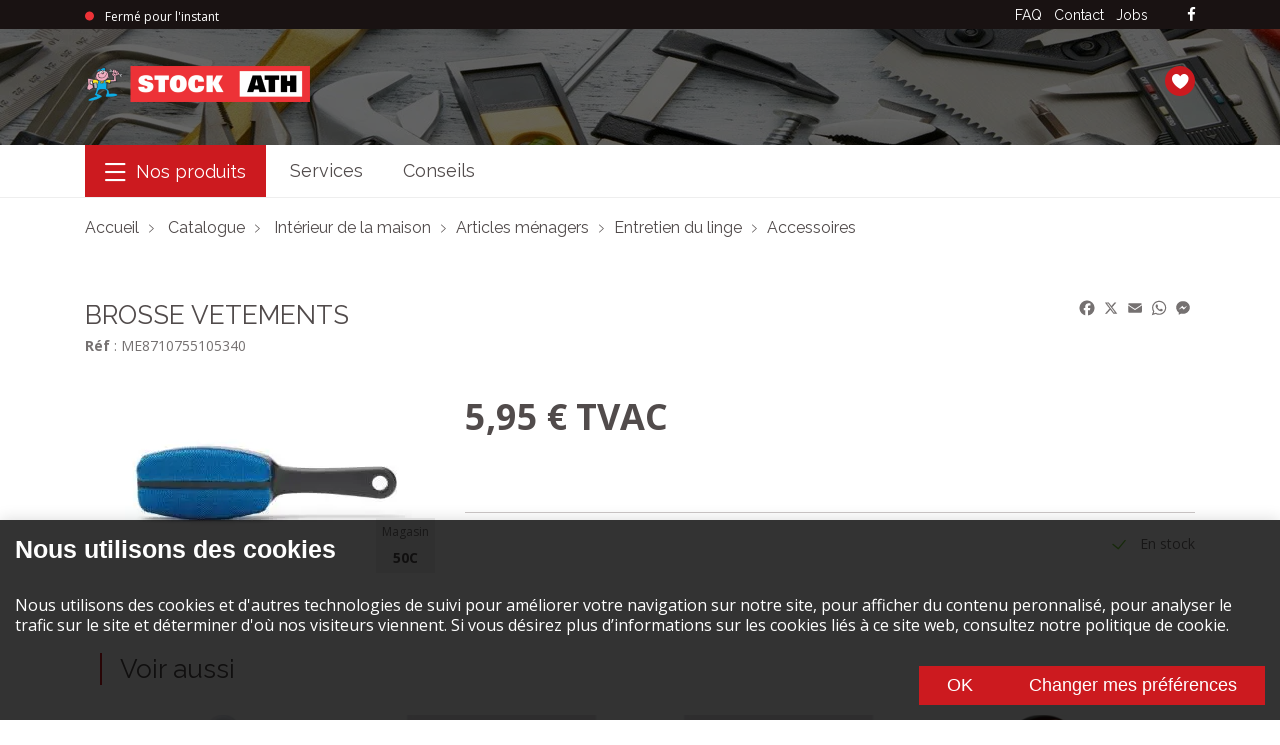

--- FILE ---
content_type: text/html; charset=UTF-8
request_url: https://www.stock-ath.be/fr/catalogue/produit/me8710755105340/brosse-vetements/
body_size: 6913
content:
<!DOCTYPE html><html lang="fr"> <head><meta name="viewport" content="width=device-width, initial-scale=1, shrink-to-fit=no"><meta charset="UTF-8"><title>
    Stock Ath - BROSSE VETEMENTS
</title><meta name="description" content=""><meta property="og:title" content="Stock Ath - BROSSE VETEMENTS"><meta property="og:description" content=""><meta property="og:image" content="https://www.stock-ath.be/images/articles/fbrab/1053.40.jpg"><meta property="og:url" content="https://www.stock-ath.be/fr/catalogue/produit/me8710755105340/brosse-vetements/"><meta property="og:type" content="website"><meta name="twitter:title" content="Stock Ath - BROSSE VETEMENTS"><meta name="twitter:description" content=""><meta name="twitter:image" content="https://www.stock-ath.be/images/articles/fbrab/1053.40.jpg"><meta name="twitter:url" content="https://www.stock-ath.be/fr/catalogue/produit/me8710755105340/brosse-vetements/"><!-- Global site tag (gtag.js) - Google Analytics --><script async src="https://www.googletagmanager.com/gtag/js?id=G-BJZJVHRKRF"></script> <script>
  window.dataLayer = window.dataLayer || [];
  function gtag(){dataLayer.push(arguments);}
  gtag('js', new Date());

  gtag('config', 'G-BJZJVHRKRF');
</script><link rel="stylesheet" href="/_astro/_p_.MHpEUA-n.css" />
<style>._collapsed_1xwyu_1{text-overflow:ellipsis;overflow:hidden;display:-webkit-box!important;-webkit-line-clamp:3;-webkit-box-orient:vertical;white-space:normal}._dialog_1ep6w_1{border-style:none;padding:0;overflow:hidden}._dialog_1ep6w_1::backdrop{background:#0009}._player_1ep6w_10{width:640px;height:390px}
._form_q3f6d_1{z-index:100000}._search_q3f6d_5{position:relative}
</style><script type="module" src="/_astro/hoisted.B_hQD7ot.js"></script></head> <body> <style>astro-island,astro-slot,astro-static-slot{display:contents}</style><script>(()=>{var e=async t=>{await(await t())()};(self.Astro||(self.Astro={})).only=e;window.dispatchEvent(new Event("astro:only"));})();;(()=>{var v=Object.defineProperty;var A=(c,s,a)=>s in c?v(c,s,{enumerable:!0,configurable:!0,writable:!0,value:a}):c[s]=a;var d=(c,s,a)=>(A(c,typeof s!="symbol"?s+"":s,a),a);var u;{let c={0:t=>m(t),1:t=>a(t),2:t=>new RegExp(t),3:t=>new Date(t),4:t=>new Map(a(t)),5:t=>new Set(a(t)),6:t=>BigInt(t),7:t=>new URL(t),8:t=>new Uint8Array(t),9:t=>new Uint16Array(t),10:t=>new Uint32Array(t)},s=t=>{let[e,n]=t;return e in c?c[e](n):void 0},a=t=>t.map(s),m=t=>typeof t!="object"||t===null?t:Object.fromEntries(Object.entries(t).map(([e,n])=>[e,s(n)]));customElements.get("astro-island")||customElements.define("astro-island",(u=class extends HTMLElement{constructor(){super(...arguments);d(this,"Component");d(this,"hydrator");d(this,"hydrate",async()=>{var f;if(!this.hydrator||!this.isConnected)return;let e=(f=this.parentElement)==null?void 0:f.closest("astro-island[ssr]");if(e){e.addEventListener("astro:hydrate",this.hydrate,{once:!0});return}let n=this.querySelectorAll("astro-slot"),r={},l=this.querySelectorAll("template[data-astro-template]");for(let o of l){let i=o.closest(this.tagName);i!=null&&i.isSameNode(this)&&(r[o.getAttribute("data-astro-template")||"default"]=o.innerHTML,o.remove())}for(let o of n){let i=o.closest(this.tagName);i!=null&&i.isSameNode(this)&&(r[o.getAttribute("name")||"default"]=o.innerHTML)}let h;try{h=this.hasAttribute("props")?m(JSON.parse(this.getAttribute("props"))):{}}catch(o){let i=this.getAttribute("component-url")||"<unknown>",b=this.getAttribute("component-export");throw b&&(i+=` (export ${b})`),console.error(`[hydrate] Error parsing props for component ${i}`,this.getAttribute("props"),o),o}let p;await this.hydrator(this)(this.Component,h,r,{client:this.getAttribute("client")}),this.removeAttribute("ssr"),this.dispatchEvent(new CustomEvent("astro:hydrate"))});d(this,"unmount",()=>{this.isConnected||this.dispatchEvent(new CustomEvent("astro:unmount"))})}disconnectedCallback(){document.removeEventListener("astro:after-swap",this.unmount),document.addEventListener("astro:after-swap",this.unmount,{once:!0})}connectedCallback(){if(!this.hasAttribute("await-children")||document.readyState==="interactive"||document.readyState==="complete")this.childrenConnectedCallback();else{let e=()=>{document.removeEventListener("DOMContentLoaded",e),n.disconnect(),this.childrenConnectedCallback()},n=new MutationObserver(()=>{var r;((r=this.lastChild)==null?void 0:r.nodeType)===Node.COMMENT_NODE&&this.lastChild.nodeValue==="astro:end"&&(this.lastChild.remove(),e())});n.observe(this,{childList:!0}),document.addEventListener("DOMContentLoaded",e)}}async childrenConnectedCallback(){let e=this.getAttribute("before-hydration-url");e&&await import(e),this.start()}async start(){let e=JSON.parse(this.getAttribute("opts")),n=this.getAttribute("client");if(Astro[n]===void 0){window.addEventListener(`astro:${n}`,()=>this.start(),{once:!0});return}try{await Astro[n](async()=>{let r=this.getAttribute("renderer-url"),[l,{default:h}]=await Promise.all([import(this.getAttribute("component-url")),r?import(r):()=>()=>{}]),p=this.getAttribute("component-export")||"default";if(!p.includes("."))this.Component=l[p];else{this.Component=l;for(let y of p.split("."))this.Component=this.Component[y]}return this.hydrator=h,this.hydrate},e,this)}catch(r){console.error(`[astro-island] Error hydrating ${this.getAttribute("component-url")}`,r)}}attributeChangedCallback(){this.hydrate()}},d(u,"observedAttributes",["props"]),u))}})();</script><astro-island uid="ZYvyvC" component-url="/_astro/slide-menu.C_pMdNOz.js" component-export="SlideMenu" renderer-url="/_astro/client.BVtWpZSp.js" props="{&quot;catalogUrl&quot;:[0,&quot;/fr/catalogue/&quot;]}" ssr="" client="only" opts="{&quot;name&quot;:&quot;SlideMenu&quot;,&quot;value&quot;:true}"></astro-island> <script>(()=>{var e=async t=>{await(await t())()};(self.Astro||(self.Astro={})).load=e;window.dispatchEvent(new Event("astro:load"));})();</script><astro-island uid="Z1tm85k" prefix="r4" component-url="/_astro/sticky.Cp6euYwv.js" component-export="Sticky" renderer-url="/_astro/client.BVtWpZSp.js" props="{&quot;enabled&quot;:[0,&quot;mobile&quot;]}" ssr="" client="load" opts="{&quot;name&quot;:&quot;Sticky&quot;,&quot;value&quot;:true}" await-children=""><astro-slot> <header> <div id="CookieLawBanner"></div> <div class="top-bar"> <div class="top-bar__wrapper container"> <div class="top-bar__left"> <astro-island uid="25Ncae" component-url="/_astro/is-open-label.DHrAkJlA.js" component-export="IsOpenLabel" renderer-url="/_astro/client.BVtWpZSp.js" props="{&quot;openings&quot;:[1,[[0,{&quot;fromDay&quot;:[0,1],&quot;toDay&quot;:[0,5],&quot;from&quot;:[0,&quot;08:30&quot;],&quot;to&quot;:[0,&quot;18:30&quot;]}],[0,{&quot;fromDay&quot;:[0,6],&quot;toDay&quot;:[0],&quot;from&quot;:[0,&quot;08:30&quot;],&quot;to&quot;:[0,&quot;17:30&quot;]}]]]}" ssr="" client="only" opts="{&quot;name&quot;:&quot;IsOpenLabel&quot;,&quot;value&quot;:true}"></astro-island> </div> <div class="top-bar__right"> <nav> <ul class="top-bar__nav"> <li class="top-bar__nav-item hide-xs show-inline-lg"> <a class="top-bar__link" href="/fr/faq/">FAQ</a> </li><li class="top-bar__nav-item hide-xs show-inline-lg"> <a class="top-bar__link" href="/fr/contact/">Contact</a> </li><li class="top-bar__nav-item hide-xs show-inline-lg"> <a class="top-bar__link" href="/fr/jobs/">Jobs</a> </li> <li class="top-bar__nav-item hide-lg"> <a class="top-bar__phone" href="tel:+3268269800">+32 68 26 98 00</a> </li> <li class="top-bar__nav-item"> <a class="top-bar__social" rel="noopener" href="https://www.facebook.com/StockAth7800/" target="_blank" aria-label="facebook"> <i class="icon-facebook"></i> </a> </li> </ul> </nav> </div> </div> </div> <div class="header"> <div class="header__bg-container"> <picture> <source srcset="/_astro/1x1.D0BHWXAe.gif" media="(max-width: 992px)"> <img class="header__bg hide-xs show-lg" src="https://ik.imagekit.io/stockath/tr:w-1920,h-600/media/khdgg0js/banner-1.jpg" alt="" width="1920" height="600" decoding="async" sizes="100vw"> </picture> </div> <div class="container"> <div class="header__main"> <astro-island uid="UrsyC" prefix="r1" component-url="/_astro/menu-button.DPZefm0x.js" component-export="MenuButton" renderer-url="/_astro/client.BVtWpZSp.js" props="{&quot;className&quot;:[0,&quot;header__menu-button btn-nav show-xs hide-lg slide-menu__control&quot;]}" ssr="" client="load" opts="{&quot;name&quot;:&quot;MenuButton&quot;,&quot;value&quot;:true}" await-children=""><button class="header__menu-button btn-nav show-xs hide-lg slide-menu__control" aria-label="Menu"><astro-slot> <i class="icon-nav"></i> </astro-slot></button><!--astro:end--></astro-island> <a class="header__logo" href="/fr/"> <img src="/_astro/logo.DfH2WXdp.png" width="225" height="36" alt="Stock Ath"> <h1 class="sr-only">StockAth</h1> </a> <div class="header__search search__wrapper"> <astro-island uid="1mX372" component-url="/_astro/search-article.C1iuoOQY.js" component-export="SearchArticle" renderer-url="/_astro/client.BVtWpZSp.js" props="{&quot;catalogUrl&quot;:[0,&quot;/fr/catalogue/&quot;],&quot;productUrl&quot;:[0,&quot;/fr/catalogue/produit/&quot;]}" ssr="" client="only" opts="{&quot;name&quot;:&quot;SearchArticleWidget&quot;,&quot;value&quot;:true}"></astro-island> </div> <div class="header__cart"> <astro-island uid="ZOlM7j" component-url="/_astro/cart.bjq7PVH5.js" component-export="Cart" renderer-url="/_astro/client.BVtWpZSp.js" props="{&quot;url&quot;:[0,&quot;/fr/catalogue/ma-liste/&quot;]}" ssr="" client="only" opts="{&quot;name&quot;:&quot;Cart&quot;,&quot;value&quot;:true}"></astro-island> </div> </div>  </div> </div> </header> </astro-slot><!--astro:end--></astro-island> <astro-island uid="8zdC5" prefix="r5" component-url="/_astro/sticky.Cp6euYwv.js" component-export="Sticky" renderer-url="/_astro/client.BVtWpZSp.js" props="{&quot;enabled&quot;:[0,&quot;desktop&quot;]}" ssr="" client="load" opts="{&quot;name&quot;:&quot;Sticky&quot;,&quot;value&quot;:true}" await-children=""><div class="sticky-outer-wrapper"><div class="sticky-inner-wrapper" style="position:relative;top:0px"><astro-slot> <nav class="main-menu hide-xs show-lg"> <div class="container"> <div class="wrapper"> <ul> <li> <astro-island uid="CtqgF" prefix="r2" component-url="/_astro/menu-button.DPZefm0x.js" component-export="MenuButton" renderer-url="/_astro/client.BVtWpZSp.js" props="{&quot;className&quot;:[0,&quot;menu-toggle&quot;]}" ssr="" client="load" opts="{&quot;name&quot;:&quot;MenuButton&quot;,&quot;value&quot;:true}" await-children=""><button class="menu-toggle" aria-label="Menu"><astro-slot> <i class="icon-nav"></i><span> Nos produits</span> </astro-slot></button><!--astro:end--></astro-island> </li> <li> <a href="/fr/services/">Services</a> </li><li> <a href="/fr/conseils/">Conseils</a> </li> </ul> <div class="fixed-search"> <astro-island uid="1mX372" component-url="/_astro/search-article.C1iuoOQY.js" component-export="SearchArticle" renderer-url="/_astro/client.BVtWpZSp.js" props="{&quot;catalogUrl&quot;:[0,&quot;/fr/catalogue/&quot;],&quot;productUrl&quot;:[0,&quot;/fr/catalogue/produit/&quot;]}" ssr="" client="only" opts="{&quot;name&quot;:&quot;SearchArticleWidget&quot;,&quot;value&quot;:true}"></astro-island> </div> </div> </div> </nav> </astro-slot></div></div><!--astro:end--></astro-island> <div class="container"> <nav aria-label="breadcrumb" class="hide-xs show-lg"> <ol class="breadcrumb"> <li> <a href="/fr/">Accueil</a> </li>  <li> <a href="/fr/catalogue/">Catalogue</a> </li> <li> <a href="/fr/catalogue/?superFamilyCode=6">Intérieur de la maison</a> </li><li> <a href="/fr/catalogue/?superFamilyCode=6&#38;familyCode=1">Articles ménagers</a> </li><li> <a href="/fr/catalogue/?superFamilyCode=6&#38;familyCode=1&#38;subFamilyCode=3">Entretien du linge</a> </li><li> <a href="/fr/catalogue/?superFamilyCode=6&#38;familyCode=1&#38;subFamilyCode=3&#38;groupCode=8">Accessoires</a> </li> </ol> </nav>  <section class="item-showroom"> <div class="item-showroom__header"> <div> <h1>BROSSE VETEMENTS</h1> <div class="ref"> <span><strong>Réf</strong> : ME8710755105340</span>  </div> </div> <div> <div><div class="a2a_kit a2a_kit_size_32 a2a_default_style" data-a2a-url="https://www.stock-ath.be/fr/catalogue/produit/me8710755105340/brosse-vetements/"><a class="a2a_button_facebook"></a><a class="a2a_button_x"></a><a class="a2a_button_email"></a><a class="a2a_button_whatsapp"></a><a class="a2a_button_facebook_messenger"></a></div><script async src="https://static.addtoany.com/menu/page.js"></script></div> </div> </div> <div class="row"> <div class="col-xs-12 col-lg-4"> <div class="item-showroom__image "> <div class="item-showroom__image__slider-wrapper"> <div class="item-showroom__image__slider" data-next="Suivant" data-previous="Précédent"> <div class="img-product"> <span class="widget-loaded"> <img class="img-product" alt="BROSSE VETEMENTS" src="/images/articles/fbrab/1053.40.jpg" width="350" data-fallback="https://ik.imagekit.io/stockath/tr:w-262,h-200/media/52hlgtrl/empty_image_small.jpg"> </span> </div> </div> </div>  <div class="heart-container"> <astro-island uid="Z1pHxnc" component-url="/_astro/add-to-card.CHp4qiM5.js" component-export="AddToCart" renderer-url="/_astro/client.BVtWpZSp.js" props="{&quot;id&quot;:[0,&quot;ME8710755105340&quot;],&quot;mode&quot;:[0,&quot;heart&quot;]}" ssr="" client="only" opts="{&quot;name&quot;:&quot;AddToCart&quot;,&quot;value&quot;:true}"></astro-island> </div> <div class="shelves-and-aisle"> <div class="shelves-and-aisle__item"> <div class="square"> <div class="label">Magasin</div> <span class="number">50C</span> </div> </div> </div> </div> </div> <div class="col-xs-12 col-lg-8 item-showroom__data"> <div class="row"> <div class="col-xl-12">  <div class="price">5,95 € TVAC</div>    </div>  </div> <div class="item-showroom__info"> <span class="stock in"> <i class="icon-check"></i> En stock </span>   </div> <astro-island uid="1FMQg0" component-url="/_astro/add-to-card.CHp4qiM5.js" component-export="AddToCart" renderer-url="/_astro/client.BVtWpZSp.js" props="{&quot;id&quot;:[0,&quot;ME8710755105340&quot;],&quot;mode&quot;:[0,&quot;product&quot;]}" ssr="" client="only" opts="{&quot;name&quot;:&quot;AddToCart&quot;,&quot;value&quot;:true}"></astro-island> </div> </div> </section>  <section class="item-featured"><div class="container"><h2>Voir aussi</h2><div class="item-featured__slider-wrapper"><div class="item-featured__slider" data-next="Suivant" data-previous="Précédent"><div><div class="article-preview"> <astro-island uid="ZxH9os" prefix="r6" component-url="/_astro/product-preview.BMWEMZG6.js" component-export="ProductPreview" renderer-url="/_astro/client.BVtWpZSp.js" props="{&quot;product&quot;:[0,{&quot;id&quot;:[0,&quot;2018ROLLOFF&quot;],&quot;name&quot;:[0,&quot;ROLL OFF&quot;],&quot;imagesPaths&quot;:[1,[[0,&quot;/images/articles/fnovi/2018.jpg&quot;]]],&quot;ecoCheque&quot;:[0,0],&quot;price&quot;:[0,6.95],&quot;discountedPrice&quot;:[0,6.95],&quot;capacity&quot;:[0,null],&quot;discountType&quot;:[0,&quot;None&quot;],&quot;unitPrice&quot;:[0,null],&quot;recupel&quot;:[0,null],&quot;auxiliarySaleUnit&quot;:[0,&quot;&quot;],&quot;discountValue&quot;:[0,0],&quot;discountEndDate&quot;:[0,null],&quot;stockState&quot;:[0,&quot;Unavailable&quot;],&quot;articleDiscount&quot;:[0,null]}],&quot;productUrl&quot;:[0,&quot;/fr/catalogue/produit/&quot;],&quot;defaultImageUrl&quot;:[0,&quot;https://ik.imagekit.io/stockath/tr:w-262,h-200/media/52hlgtrl/empty_image_small.jpg&quot;],&quot;lazy&quot;:[0,false]}" ssr="" client="load" opts="{&quot;name&quot;:&quot;ProductPreviewWidget&quot;,&quot;value&quot;:true}" await-children=""><a href="/fr/catalogue/produit/2018rolloff/roll-off/" class="item__link"><div class="item__image"><img class="bg" alt="ROLL OFF" src="/images/articles/fnovi/2018.jpg" data-fallback="https://ik.imagekit.io/stockath/tr:w-262,h-200/media/52hlgtrl/empty_image_small.jpg" decoding="auto"/></div><h3>ROLL OFF</h3></a><div class="item__heart-container"></div><div class="item__footer"><div class="flex-wrapper"></div><div class="flex-wrapper"><div class="stock out"><i class="icon-close"></i>Stock indisponible</div><div class="price">6,95 €</div></div></div><!--astro:end--></astro-island> </div></div><div><div class="article-preview"> <astro-island uid="sCNgf" prefix="r7" component-url="/_astro/product-preview.BMWEMZG6.js" component-export="ProductPreview" renderer-url="/_astro/client.BVtWpZSp.js" props="{&quot;product&quot;:[0,{&quot;id&quot;:[0,&quot;DE3560237560076&quot;],&quot;name&quot;:[0,&quot;PINCES A LINGE PLASTIQUE (50PCS)&quot;],&quot;imagesPaths&quot;:[1,[[0,&quot;/images/articles/f5five/164731.jpg&quot;]]],&quot;ecoCheque&quot;:[0,0],&quot;price&quot;:[0,4.5],&quot;discountedPrice&quot;:[0,4.5],&quot;capacity&quot;:[0,&quot;50&quot;],&quot;discountType&quot;:[0,&quot;None&quot;],&quot;unitPrice&quot;:[0,&quot;0.09&quot;],&quot;recupel&quot;:[0,null],&quot;auxiliarySaleUnit&quot;:[0,&quot;PCE&quot;],&quot;discountValue&quot;:[0,0],&quot;discountEndDate&quot;:[0,null],&quot;stockState&quot;:[0,&quot;Available&quot;],&quot;articleDiscount&quot;:[0,null]}],&quot;productUrl&quot;:[0,&quot;/fr/catalogue/produit/&quot;],&quot;defaultImageUrl&quot;:[0,&quot;https://ik.imagekit.io/stockath/tr:w-262,h-200/media/52hlgtrl/empty_image_small.jpg&quot;],&quot;lazy&quot;:[0,false]}" ssr="" client="load" opts="{&quot;name&quot;:&quot;ProductPreviewWidget&quot;,&quot;value&quot;:true}" await-children=""><a href="/fr/catalogue/produit/de3560237560076/pinces-a-linge-plastique-50pcs/" class="item__link"><div class="item__image"><img class="bg" alt="PINCES A LINGE PLASTIQUE (50PCS)" src="/images/articles/f5five/164731.jpg" data-fallback="https://ik.imagekit.io/stockath/tr:w-262,h-200/media/52hlgtrl/empty_image_small.jpg" decoding="auto"/></div><h3>PINCES A LINGE PLASTIQUE (50PCS)</h3></a><div class="item__heart-container"></div><div class="item__footer"><div class="flex-wrapper"><div class="price price-alone">4,50 €</div></div><div class="flex-wrapper"><div class="stock in"><i class="icon-check"></i>En stock</div><div class="unit-price">0,09 €<!-- --> / <!-- -->PCE</div></div></div><!--astro:end--></astro-island> </div></div><div><div class="article-preview"> <astro-island uid="1awocB" prefix="r8" component-url="/_astro/product-preview.BMWEMZG6.js" component-export="ProductPreview" renderer-url="/_astro/client.BVtWpZSp.js" props="{&quot;product&quot;:[0,{&quot;id&quot;:[0,&quot;DE3560239376248&quot;],&quot;name&quot;:[0,&quot;PINCES A LINGE RUBBER (24PCS)&quot;],&quot;imagesPaths&quot;:[1,[[0,&quot;/images/articles/f5five/117292.jpg&quot;]]],&quot;ecoCheque&quot;:[0,0],&quot;price&quot;:[0,3.5],&quot;discountedPrice&quot;:[0,3.5],&quot;capacity&quot;:[0,&quot;24&quot;],&quot;discountType&quot;:[0,&quot;None&quot;],&quot;unitPrice&quot;:[0,&quot;0.15&quot;],&quot;recupel&quot;:[0,null],&quot;auxiliarySaleUnit&quot;:[0,&quot;PCE&quot;],&quot;discountValue&quot;:[0,0],&quot;discountEndDate&quot;:[0,null],&quot;stockState&quot;:[0,&quot;Available&quot;],&quot;articleDiscount&quot;:[0,null]}],&quot;productUrl&quot;:[0,&quot;/fr/catalogue/produit/&quot;],&quot;defaultImageUrl&quot;:[0,&quot;https://ik.imagekit.io/stockath/tr:w-262,h-200/media/52hlgtrl/empty_image_small.jpg&quot;],&quot;lazy&quot;:[0,false]}" ssr="" client="load" opts="{&quot;name&quot;:&quot;ProductPreviewWidget&quot;,&quot;value&quot;:true}" await-children=""><a href="/fr/catalogue/produit/de3560239376248/pinces-a-linge-rubber-24pcs/" class="item__link"><div class="item__image"><img class="bg" alt="PINCES A LINGE RUBBER (24PCS)" src="/images/articles/f5five/117292.jpg" data-fallback="https://ik.imagekit.io/stockath/tr:w-262,h-200/media/52hlgtrl/empty_image_small.jpg" decoding="auto"/></div><h3>PINCES A LINGE RUBBER (24PCS)</h3></a><div class="item__heart-container"></div><div class="item__footer"><div class="flex-wrapper"><div class="price price-alone">3,50 €</div></div><div class="flex-wrapper"><div class="stock in"><i class="icon-check"></i>En stock</div><div class="unit-price">0,15 €<!-- --> / <!-- -->PCE</div></div></div><!--astro:end--></astro-island> </div></div><div><div class="article-preview"> <astro-island uid="Z1bMxxf" prefix="r9" component-url="/_astro/product-preview.BMWEMZG6.js" component-export="ProductPreview" renderer-url="/_astro/client.BVtWpZSp.js" props="{&quot;product&quot;:[0,{&quot;id&quot;:[0,&quot;DICORPOLORA10MM&quot;],&quot;name&quot;:[0,&quot;CORDE POLYPROPYLENEORANGE 10MM/100M&quot;],&quot;imagesPaths&quot;:[1,[[0,&quot;/images/articles/flede/ppor10-100b.jpg&quot;]]],&quot;ecoCheque&quot;:[0,0],&quot;price&quot;:[0,49.95],&quot;discountedPrice&quot;:[0,49.95],&quot;capacity&quot;:[0,null],&quot;discountType&quot;:[0,&quot;None&quot;],&quot;unitPrice&quot;:[0,null],&quot;recupel&quot;:[0,null],&quot;auxiliarySaleUnit&quot;:[0,&quot;&quot;],&quot;discountValue&quot;:[0,0],&quot;discountEndDate&quot;:[0,null],&quot;stockState&quot;:[0,&quot;Unavailable&quot;],&quot;articleDiscount&quot;:[0,null]}],&quot;productUrl&quot;:[0,&quot;/fr/catalogue/produit/&quot;],&quot;defaultImageUrl&quot;:[0,&quot;https://ik.imagekit.io/stockath/tr:w-262,h-200/media/52hlgtrl/empty_image_small.jpg&quot;],&quot;lazy&quot;:[0,false]}" ssr="" client="load" opts="{&quot;name&quot;:&quot;ProductPreviewWidget&quot;,&quot;value&quot;:true}" await-children=""><a href="/fr/catalogue/produit/dicorpolora10mm/corde-polypropyleneorange-10mm-100m/" class="item__link"><div class="item__image"><img class="bg" alt="CORDE POLYPROPYLENEORANGE 10MM/100M" src="/images/articles/flede/ppor10-100b.jpg" data-fallback="https://ik.imagekit.io/stockath/tr:w-262,h-200/media/52hlgtrl/empty_image_small.jpg" decoding="auto"/></div><h3>CORDE POLYPROPYLENEORANGE 10MM/100M</h3></a><div class="item__heart-container"></div><div class="item__footer"><div class="flex-wrapper"></div><div class="flex-wrapper"><div class="stock out"><i class="icon-close"></i>Stock indisponible</div><div class="price">49,95 €</div></div></div><!--astro:end--></astro-island> </div></div><div><div class="article-preview"> <astro-island uid="Z1fEXhk" prefix="r10" component-url="/_astro/product-preview.BMWEMZG6.js" component-export="ProductPreview" renderer-url="/_astro/client.BVtWpZSp.js" props="{&quot;product&quot;:[0,{&quot;id&quot;:[0,&quot;DIPELCOTRES&quot;],&quot;name&quot;:[0,&quot;COTON TRESSE 3MM 24M&quot;],&quot;imagesPaths&quot;:[1,[[0,&quot;/images/articles/flede/kt03-24.jpg&quot;]]],&quot;ecoCheque&quot;:[0,0],&quot;price&quot;:[0,2.95],&quot;discountedPrice&quot;:[0,2.95],&quot;capacity&quot;:[0,null],&quot;discountType&quot;:[0,&quot;None&quot;],&quot;unitPrice&quot;:[0,null],&quot;recupel&quot;:[0,null],&quot;auxiliarySaleUnit&quot;:[0,&quot;&quot;],&quot;discountValue&quot;:[0,0],&quot;discountEndDate&quot;:[0,null],&quot;stockState&quot;:[0,&quot;Available&quot;],&quot;articleDiscount&quot;:[0,null]}],&quot;productUrl&quot;:[0,&quot;/fr/catalogue/produit/&quot;],&quot;defaultImageUrl&quot;:[0,&quot;https://ik.imagekit.io/stockath/tr:w-262,h-200/media/52hlgtrl/empty_image_small.jpg&quot;],&quot;lazy&quot;:[0,false]}" ssr="" client="load" opts="{&quot;name&quot;:&quot;ProductPreviewWidget&quot;,&quot;value&quot;:true}" await-children=""><a href="/fr/catalogue/produit/dipelcotres/coton-tresse-3mm-24m/" class="item__link"><div class="item__image"><img class="bg" alt="COTON TRESSE 3MM 24M" src="/images/articles/flede/kt03-24.jpg" data-fallback="https://ik.imagekit.io/stockath/tr:w-262,h-200/media/52hlgtrl/empty_image_small.jpg" decoding="auto"/></div><h3>COTON TRESSE 3MM 24M</h3></a><div class="item__heart-container"></div><div class="item__footer"><div class="flex-wrapper"></div><div class="flex-wrapper"><div class="stock in"><i class="icon-check"></i>En stock</div><div class="price">2,95 €</div></div></div><!--astro:end--></astro-island> </div></div><div><div class="article-preview"> <astro-island uid="Zba8h0" prefix="r11" component-url="/_astro/product-preview.BMWEMZG6.js" component-export="ProductPreview" renderer-url="/_astro/client.BVtWpZSp.js" props="{&quot;product&quot;:[0,{&quot;id&quot;:[0,&quot;DREAUDEM60L&quot;],&quot;name&quot;:[0,&quot;EAU DEMINERALISEE 60L&quot;],&quot;imagesPaths&quot;:[1,[[0,&quot;/images/articles/flambh/eaudem60.jpg&quot;]]],&quot;ecoCheque&quot;:[0,0],&quot;price&quot;:[0,26.95],&quot;discountedPrice&quot;:[0,26.95],&quot;capacity&quot;:[0,&quot;60&quot;],&quot;discountType&quot;:[0,&quot;None&quot;],&quot;unitPrice&quot;:[0,&quot;0.45&quot;],&quot;recupel&quot;:[0,null],&quot;auxiliarySaleUnit&quot;:[0,&quot;L&quot;],&quot;discountValue&quot;:[0,0],&quot;discountEndDate&quot;:[0,null],&quot;stockState&quot;:[0,&quot;Available&quot;],&quot;articleDiscount&quot;:[0,null]}],&quot;productUrl&quot;:[0,&quot;/fr/catalogue/produit/&quot;],&quot;defaultImageUrl&quot;:[0,&quot;https://ik.imagekit.io/stockath/tr:w-262,h-200/media/52hlgtrl/empty_image_small.jpg&quot;],&quot;lazy&quot;:[0,true]}" ssr="" client="load" opts="{&quot;name&quot;:&quot;ProductPreviewWidget&quot;,&quot;value&quot;:true}" await-children=""><a href="/fr/catalogue/produit/dreaudem60l/eau-demineralisee-60l/" class="item__link"><div class="item__image"><img class="bg" alt="EAU DEMINERALISEE 60L" src="/images/articles/flambh/eaudem60.jpg" data-fallback="https://ik.imagekit.io/stockath/tr:w-262,h-200/media/52hlgtrl/empty_image_small.jpg" loading="lazy" decoding="async"/></div><h3>EAU DEMINERALISEE 60L</h3></a><div class="item__heart-container"></div><div class="item__footer"><div class="flex-wrapper"><div class="price price-alone">26,95 €</div></div><div class="flex-wrapper"><div class="stock in"><i class="icon-check"></i>En stock</div><div class="unit-price">0,45 €<!-- --> / <!-- -->L</div></div></div><!--astro:end--></astro-island> </div></div><div><div class="article-preview"> <astro-island uid="Zl6Mzc" prefix="r12" component-url="/_astro/product-preview.BMWEMZG6.js" component-export="ProductPreview" renderer-url="/_astro/client.BVtWpZSp.js" props="{&quot;product&quot;:[0,{&quot;id&quot;:[0,&quot;DRENPREWAS300&quot;],&quot;name&quot;:[0,&quot;PRE-WASH 300ML&quot;],&quot;imagesPaths&quot;:[1,[[0,&quot;/images/articles/friem/17.jpg&quot;]]],&quot;ecoCheque&quot;:[0,0],&quot;price&quot;:[0,6.95],&quot;discountedPrice&quot;:[0,6.95],&quot;capacity&quot;:[0,&quot;0.3&quot;],&quot;discountType&quot;:[0,&quot;None&quot;],&quot;unitPrice&quot;:[0,&quot;23.17&quot;],&quot;recupel&quot;:[0,null],&quot;auxiliarySaleUnit&quot;:[0,&quot;L&quot;],&quot;discountValue&quot;:[0,0],&quot;discountEndDate&quot;:[0,null],&quot;stockState&quot;:[0,&quot;Available&quot;],&quot;articleDiscount&quot;:[0,null]}],&quot;productUrl&quot;:[0,&quot;/fr/catalogue/produit/&quot;],&quot;defaultImageUrl&quot;:[0,&quot;https://ik.imagekit.io/stockath/tr:w-262,h-200/media/52hlgtrl/empty_image_small.jpg&quot;],&quot;lazy&quot;:[0,true]}" ssr="" client="load" opts="{&quot;name&quot;:&quot;ProductPreviewWidget&quot;,&quot;value&quot;:true}" await-children=""><a href="/fr/catalogue/produit/drenprewas300/pre-wash-300ml/" class="item__link"><div class="item__image"><img class="bg" alt="PRE-WASH 300ML" src="/images/articles/friem/17.jpg" data-fallback="https://ik.imagekit.io/stockath/tr:w-262,h-200/media/52hlgtrl/empty_image_small.jpg" loading="lazy" decoding="async"/></div><h3>PRE-WASH 300ML</h3></a><div class="item__heart-container"></div><div class="item__footer"><div class="flex-wrapper"><div class="price price-alone">6,95 €</div></div><div class="flex-wrapper"><div class="stock in"><i class="icon-check"></i>En stock</div><div class="unit-price">23,17 €<!-- --> / <!-- -->L</div></div></div><!--astro:end--></astro-island> </div></div><div><div class="article-preview"> <astro-island uid="ZjNUK8" prefix="r13" component-url="/_astro/product-preview.BMWEMZG6.js" component-export="ProductPreview" renderer-url="/_astro/client.BVtWpZSp.js" props="{&quot;product&quot;:[0,{&quot;id&quot;:[0,&quot;INTERSET3CINTR&quot;],&quot;name&quot;:[0,&quot;CINTRE NOIR (3PC)&quot;],&quot;imagesPaths&quot;:[1,[[0,&quot;/images/articles/finterb/008824.jpg&quot;]]],&quot;ecoCheque&quot;:[0,0],&quot;price&quot;:[0,2.75],&quot;discountedPrice&quot;:[0,2.75],&quot;capacity&quot;:[0,&quot;3&quot;],&quot;discountType&quot;:[0,&quot;None&quot;],&quot;unitPrice&quot;:[0,&quot;0.92&quot;],&quot;recupel&quot;:[0,null],&quot;auxiliarySaleUnit&quot;:[0,&quot;PCE&quot;],&quot;discountValue&quot;:[0,0],&quot;discountEndDate&quot;:[0,null],&quot;stockState&quot;:[0,&quot;Available&quot;],&quot;articleDiscount&quot;:[0,null]}],&quot;productUrl&quot;:[0,&quot;/fr/catalogue/produit/&quot;],&quot;defaultImageUrl&quot;:[0,&quot;https://ik.imagekit.io/stockath/tr:w-262,h-200/media/52hlgtrl/empty_image_small.jpg&quot;],&quot;lazy&quot;:[0,true]}" ssr="" client="load" opts="{&quot;name&quot;:&quot;ProductPreviewWidget&quot;,&quot;value&quot;:true}" await-children=""><a href="/fr/catalogue/produit/interset3cintr/cintre-noir-3pc/" class="item__link"><div class="item__image"><img class="bg" alt="CINTRE NOIR (3PC)" src="/images/articles/finterb/008824.jpg" data-fallback="https://ik.imagekit.io/stockath/tr:w-262,h-200/media/52hlgtrl/empty_image_small.jpg" loading="lazy" decoding="async"/></div><h3>CINTRE NOIR (3PC)</h3></a><div class="item__heart-container"></div><div class="item__footer"><div class="flex-wrapper"><div class="price price-alone">2,75 €</div></div><div class="flex-wrapper"><div class="stock in"><i class="icon-check"></i>En stock</div><div class="unit-price">0,92 €<!-- --> / <!-- -->PCE</div></div></div><!--astro:end--></astro-island> </div></div><div><div class="article-preview"> <astro-island uid="Z128fUk" prefix="r14" component-url="/_astro/product-preview.BMWEMZG6.js" component-export="ProductPreview" renderer-url="/_astro/client.BVtWpZSp.js" props="{&quot;product&quot;:[0,{&quot;id&quot;:[0,&quot;MASEC50MTOP&quot;],&quot;name&quot;:[0,&quot;SECHOIR 50M TOP TURQUOIS&quot;],&quot;imagesPaths&quot;:[1,[[0,&quot;/images/articles/fbrab/3108.29.jpg&quot;]]],&quot;ecoCheque&quot;:[0,1],&quot;price&quot;:[0,109],&quot;discountedPrice&quot;:[0,109],&quot;capacity&quot;:[0,null],&quot;discountType&quot;:[0,&quot;None&quot;],&quot;unitPrice&quot;:[0,null],&quot;recupel&quot;:[0,null],&quot;auxiliarySaleUnit&quot;:[0,&quot;&quot;],&quot;discountValue&quot;:[0,0],&quot;discountEndDate&quot;:[0,null],&quot;stockState&quot;:[0,&quot;Available&quot;],&quot;articleDiscount&quot;:[0,null]}],&quot;productUrl&quot;:[0,&quot;/fr/catalogue/produit/&quot;],&quot;defaultImageUrl&quot;:[0,&quot;https://ik.imagekit.io/stockath/tr:w-262,h-200/media/52hlgtrl/empty_image_small.jpg&quot;],&quot;lazy&quot;:[0,true]}" ssr="" client="load" opts="{&quot;name&quot;:&quot;ProductPreviewWidget&quot;,&quot;value&quot;:true}" await-children=""><a href="/fr/catalogue/produit/masec50mtop/sechoir-50m-top-turquois/" class="item__link"><div class="item__image"><img class="eco" src="/_astro/eco.C74gX16p.svg" alt="eco" height="49" width="49"/><img class="bg" alt="SECHOIR 50M TOP TURQUOIS" src="/images/articles/fbrab/3108.29.jpg" data-fallback="https://ik.imagekit.io/stockath/tr:w-262,h-200/media/52hlgtrl/empty_image_small.jpg" loading="lazy" decoding="async"/></div><h3>SECHOIR 50M TOP TURQUOIS</h3></a><div class="item__heart-container"></div><div class="item__footer"><div class="flex-wrapper"></div><div class="flex-wrapper"><div class="stock in"><i class="icon-check"></i>En stock</div><div class="price">109,00 €</div></div></div><!--astro:end--></astro-island> </div></div><div><div class="article-preview"> <astro-island uid="Z2i9mCC" prefix="r15" component-url="/_astro/product-preview.BMWEMZG6.js" component-export="ProductPreview" renderer-url="/_astro/client.BVtWpZSp.js" props="{&quot;product&quot;:[0,{&quot;id&quot;:[0,&quot;ME134623&quot;],&quot;name&quot;:[0,&quot;TABLE A REPASSER 124X45CM DENIM BLUE + REPOSE-FER GENERATEUR&quot;],&quot;imagesPaths&quot;:[1,[[0,&quot;/images/articles/fbrab/1346.23.jpg&quot;],[0,&quot;/images/articles/fbrab/1346.23$1.jpg&quot;],[0,&quot;/images/articles/fbrab/1346.23$2.jpg&quot;]]],&quot;ecoCheque&quot;:[0,0],&quot;price&quot;:[0,109],&quot;discountedPrice&quot;:[0,109],&quot;capacity&quot;:[0,null],&quot;discountType&quot;:[0,&quot;None&quot;],&quot;unitPrice&quot;:[0,null],&quot;recupel&quot;:[0,null],&quot;auxiliarySaleUnit&quot;:[0,&quot;&quot;],&quot;discountValue&quot;:[0,0],&quot;discountEndDate&quot;:[0,null],&quot;stockState&quot;:[0,&quot;Available&quot;],&quot;articleDiscount&quot;:[0,null]}],&quot;productUrl&quot;:[0,&quot;/fr/catalogue/produit/&quot;],&quot;defaultImageUrl&quot;:[0,&quot;https://ik.imagekit.io/stockath/tr:w-262,h-200/media/52hlgtrl/empty_image_small.jpg&quot;],&quot;lazy&quot;:[0,true]}" ssr="" client="load" opts="{&quot;name&quot;:&quot;ProductPreviewWidget&quot;,&quot;value&quot;:true}" await-children=""><a href="/fr/catalogue/produit/me134623/table-a-repasser-124x45cm-denim-blue-repose-fer-generateur/" class="item__link"><div class="item__image"><img class="bg" alt="TABLE A REPASSER 124X45CM DENIM BLUE + REPOSE-FER GENERATEUR" src="/images/articles/fbrab/1346.23.jpg" data-fallback="https://ik.imagekit.io/stockath/tr:w-262,h-200/media/52hlgtrl/empty_image_small.jpg" loading="lazy" decoding="async"/></div><h3>TABLE A REPASSER 124X45CM DENIM BLUE + REPOSE-FER GENERATEUR</h3></a><div class="item__heart-container"></div><div class="item__footer"><div class="flex-wrapper"></div><div class="flex-wrapper"><div class="stock in"><i class="icon-check"></i>En stock</div><div class="price">109,00 €</div></div></div><!--astro:end--></astro-island> </div></div></div></div></div></section> </div> <section class="fullsize-map"> <div id="myMap" class="fullsize-map__map"> <a href="https://www.google.com/maps?daddr=stock-ath" target="_blank"> <picture> <source srcset="https://ik.imagekit.io/stockath/tr:w-420,h-626/media/0l0l2hod/maps_420.jpg" media="(max-width: 420px)"> <source srcset="https://ik.imagekit.io/stockath/tr:w-767,h-626/media/vuxh1x40/maps_767.jpg" media="(max-width: 768px)"> <source srcset="https://ik.imagekit.io/stockath/tr:w-991,h-626/media/gzznnhja/maps_991.jpg" media="(max-width: 992px)"> <img src="https://ik.imagekit.io/stockath/tr:w-1920,h-394/media/45llnull/maps_1920.jpg" width="1920" height="394" alt="Itinéraire vers le STOCK ATH." loading="lazy" decoding="async"> </picture> </a> </div> <div class="fullsize-map__content"> <h2><strong>StockAth</strong></h2> <ul class="picto"> <li> <i class="icon-placeholder"></i> <address>Chaussée de Tournai, 196<br />7801 Irchonwelz<br />(Ath) Belgique</address> </li> <li> <i class="icon-clock"></i> <div class="text schedules"> <div> Lundi - Vendredi :
08:30 - 18:30 </div><div> Samedi  :
08:30 - 17:30 </div> </div> </li> <li> <i class="icon-phone"></i> <span><a href="tel:+3268269800">+32 68 26 98 00</a></span> </li> <li> <i class="icon-worldwide"></i> <span><a href="mailto:info@stock-ath.be">info@stock-ath.be</a></span> </li> </ul> </div> </section> <footer> <div class="container"> <div class="row"> <div class="col-xs-12 col-lg-4"> <h3>Nos rayons</h3> <ul class="link columns"> <li><a href="/fr/catalogue/?superFamilyCode=1">Bois &amp; Carrelage</a></li><li><a href="/fr/catalogue/?superFamilyCode=2">Electricité &amp; Luminaire</a></li><li><a href="/fr/catalogue/?superFamilyCode=3">Fournitures de bureau &amp; Jouets</a></li><li><a href="/fr/catalogue/?superFamilyCode=4">Petit Elevage</a></li><li><a href="/fr/catalogue/?superFamilyCode=5">Garden</a></li><li><a href="/fr/catalogue/?superFamilyCode=6">Intérieur de la maison</a></li><li><a href="/fr/catalogue/?superFamilyCode=7">Outillage</a></li><li><a href="/fr/catalogue/?superFamilyCode=8">Peinture</a></li><li><a href="/fr/catalogue/?superFamilyCode=9">Produits saisonnier</a></li><li><a href="/fr/catalogue/?superFamilyCode=10">Quincaillerie</a></li> <li><a href="/fr/catalogue/">Afficher plus</a></li> </ul> </div> <div class="col-xs-12 col-lg-3"> <h3>Notre DRIVE IN</h3> <ul class="link"> <li><a href="/fr/drive-in/?superFamilyCode=16">Gros Oeuvre</a></li><li><a href="/fr/drive-in/?superFamilyCode=17">Toiture, plafonnage &amp; isolation</a></li><li><a href="/fr/drive-in/?superFamilyCode=18">Bois</a></li><li><a href="/fr/drive-in/?superFamilyCode=19">Gros sanitaire</a></li><li><a href="/fr/drive-in/?superFamilyCode=20">Jardin</a></li> <li><a href="/fr/drive-in/">Afficher plus</a></li> </ul> </div> <div class="col-xs-12 col-lg-5"> <h3>Nos services</h3> <ul class="link columns"> <li><a href="/fr/services/copie-de-cles/">Copie de clés</a></li><li><a href="/fr/services/copie-plaque-dimmatriculation/">Copie plaque d&#39;immatriculation</a></li><li><a href="/fr/services/decoupe-de-bois/">Découpe de bois</a></li><li><a href="/fr/services/encollage/">Encollage</a></li><li><a href="/fr/services/livraison/">Livraison</a></li><li><a href="/fr/services/melange-de-peinture/">Mélange de peinture</a></li><li><a href="/fr/services/reparation-et-entretien-outillage/">Réparation et entretien outillage</a></li><li><a href="/fr/services/reparation-remorque/">Réparation remorque</a></li> </ul> </div> </div> <div class="footer__bottom"> <div class="copyright">© Copyright <script>(()=>{var i=t=>{let e=async()=>{await(await t())()};"requestIdleCallback"in window?window.requestIdleCallback(e):setTimeout(e,200)};(self.Astro||(self.Astro={})).idle=i;window.dispatchEvent(new Event("astro:idle"));})();</script><astro-island uid="Z1l05XV" prefix="r3" component-url="/_astro/this-year.13mOZruJ.js" component-export="ThisYear" renderer-url="/_astro/client.BVtWpZSp.js" props="{&quot;year&quot;:[0,2026]}" ssr="" client="idle" opts="{&quot;name&quot;:&quot;ThisYear&quot;,&quot;value&quot;:true}" await-children="">2026<!--astro:end--></astro-island> STOCK ATH designed by <a href="https://www.wavenet.be" target="_blank">Wavenet</a></div> <ul class="with-dot"> <li><a href="/fr/cookies-et-vie-privee/">Cookies et vie privée</a></li><li><a href="/fr/mentions-legales-stock-ath/">Mentions légales STOCK ATH</a></li> </ul> </div> </div> </footer> <astro-island uid="13z68e" prefix="r0" component-url="/_astro/_astro-entry_react-toastify.CYGPNb6L.js" component-export="ToastContainer" renderer-url="/_astro/client.BVtWpZSp.js" props="{&quot;icon&quot;:[0,false],&quot;hideProgressBar&quot;:[0,true]}" ssr="" client="idle" opts="{&quot;name&quot;:&quot;ToastContainer&quot;,&quot;value&quot;:true}" await-children=""><div class="Toastify"></div><!--astro:end--></astro-island> <astro-island uid="29Acjf" component-url="/_astro/_astro-entry_react-tooltip.B_PQ0wy2.js" component-export="Tooltip" renderer-url="/_astro/client.BVtWpZSp.js" props="{&quot;id&quot;:[0,&quot;tooltip&quot;]}" ssr="" client="only" opts="{&quot;name&quot;:&quot;ReactTooltip&quot;,&quot;value&quot;:true}"></astro-island> <wvn-cookie-law src="/gdpr.json"></wvn-cookie-law>  
<script async id="netlify-rum-container" src="/.netlify/scripts/rum" data-netlify-rum-site-id="f22d554b-d434-4092-af9e-b268d927ed36" data-netlify-deploy-branch="main" data-netlify-deploy-context="production" data-netlify-cwv-token="eyJhbGciOiJIUzI1NiIsInR5cCI6IkpXVCJ9.eyJzaXRlX2lkIjoiZjIyZDU1NGItZDQzNC00MDkyLWFmOWUtYjI2OGQ5MjdlZDM2IiwiYWNjb3VudF9pZCI6IjY0ZTRjYjYwMGU3ODNjMTIzMGFlMDA5MCIsImRlcGxveV9pZCI6IjY5NmRjODYwZDBkOTk0MDAwODk1NWZhZiIsImlzc3VlciI6Im5mc2VydmVyIn0.8Hjm5394g5kzxViT7IUqggl7D8cDizMzQ0VWsFQRRqE"></script></body> </html>

--- FILE ---
content_type: application/javascript; charset=UTF-8
request_url: https://www.stock-ath.be/_astro/hoisted.B_hQD7ot.js
body_size: 29669
content:
var ao=window,zt=ao.requestAnimationFrame||ao.webkitRequestAnimationFrame||ao.mozRequestAnimationFrame||ao.msRequestAnimationFrame||function(e){return setTimeout(e,16)},hi=window,tr=hi.cancelAnimationFrame||hi.mozCancelAnimationFrame||function(e){clearTimeout(e)};function nr(){for(var e,t,n,r=arguments[0]||{},i=1,l=arguments.length;i<l;i++)if((e=arguments[i])!==null)for(t in e)n=e[t],r!==n&&n!==void 0&&(r[t]=n);return r}function Ge(e){return["true","false"].indexOf(e)>=0?JSON.parse(e):e}function Be(e,t,n,r){if(r)try{e.setItem(t,n)}catch{}return n}function Sa(){var e=window.tnsId;return window.tnsId=e?e+1:1,"tns"+window.tnsId}function vo(){var e=document,t=e.body;return t||(t=e.createElement("body"),t.fake=!0),t}var An=document.documentElement;function po(e){var t="";return e.fake&&(t=An.style.overflow,e.style.background="",e.style.overflow=An.style.overflow="hidden",An.appendChild(e)),t}function mo(e,t){e.fake&&(e.remove(),An.style.overflow=t,An.offsetHeight)}function Ma(){var e=document,t=vo(),n=po(t),r=e.createElement("div"),i=!1;t.appendChild(r);try{for(var l="(10px * 10)",s=["calc"+l,"-moz-calc"+l,"-webkit-calc"+l],c,h=0;h<3;h++)if(c=s[h],r.style.width=c,r.offsetWidth===100){i=c.replace(l,"");break}}catch{}return t.fake?mo(t,n):r.remove(),i}function Na(){var e=document,t=vo(),n=po(t),r=e.createElement("div"),i=e.createElement("div"),l="",s=70,c=3,h=!1;r.className="tns-t-subp2",i.className="tns-t-ct";for(var f=0;f<s;f++)l+="<div></div>";return i.innerHTML=l,r.appendChild(i),t.appendChild(r),h=Math.abs(r.getBoundingClientRect().left-i.children[s-c].getBoundingClientRect().left)<2,t.fake?mo(t,n):r.remove(),h}function Oa(){if(window.matchMedia||window.msMatchMedia)return!0;var e=document,t=vo(),n=po(t),r=e.createElement("div"),i=e.createElement("style"),l="@media all and (min-width:1px){.tns-mq-test{position:absolute}}",s;return i.type="text/css",r.className="tns-mq-test",t.appendChild(i),t.appendChild(r),i.styleSheet?i.styleSheet.cssText=l:i.appendChild(e.createTextNode(l)),s=window.getComputedStyle?window.getComputedStyle(r).position:r.currentStyle.position,t.fake?mo(t,n):r.remove(),s==="absolute"}function La(e,t){var n=document.createElement("style");return e&&n.setAttribute("media",e),t&&n.setAttribute("nonce",t),document.querySelector("head").appendChild(n),n.sheet?n.sheet:n.styleSheet}function ut(e,t,n,r){"insertRule"in e?e.insertRule(t+"{"+n+"}",r):e.addRule(t,n,r)}function Ra(e,t){"deleteRule"in e?e.deleteRule(t):e.removeRule(t)}function at(e){var t="insertRule"in e?e.cssRules:e.rules;return t.length}function Da(e,t){return Math.atan2(e,t)*(180/Math.PI)}function ja(e,t){var n=!1,r=Math.abs(90-Math.abs(e));return r>=90-t?n="horizontal":r<=t&&(n="vertical"),n}function At(e,t,n){for(var r=0,i=e.length;r<i;r++)t.call(n,e[r],r)}var cr="classList"in document.createElement("_"),Gt=cr?function(e,t){return e.classList.contains(t)}:function(e,t){return e.className.indexOf(t)>=0},ie=cr?function(e,t){Gt(e,t)||e.classList.add(t)}:function(e,t){Gt(e,t)||(e.className+=" "+t)},Ne=cr?function(e,t){Gt(e,t)&&e.classList.remove(t)}:function(e,t){Gt(e,t)&&(e.className=e.className.replace(t,""))};function xn(e,t){return e.hasAttribute(t)}function lo(e,t){return e.getAttribute(t)}function Pi(e){return typeof e.item<"u"}function We(e,t){if(e=Pi(e)||e instanceof Array?e:[e],Object.prototype.toString.call(t)==="[object Object]")for(var n=e.length;n--;)for(var r in t)e[n].setAttribute(r,t[r])}function Ct(e,t){e=Pi(e)||e instanceof Array?e:[e],t=t instanceof Array?t:[t];for(var n=t.length,r=e.length;r--;)for(var i=n;i--;)e[r].removeAttribute(t[i])}function bi(e){for(var t=[],n=0,r=e.length;n<r;n++)t.push(e[n]);return t}function He(e,t){e.style.display!=="none"&&(e.style.display="none")}function qe(e,t){e.style.display==="none"&&(e.style.display="")}function gi(e){return window.getComputedStyle(e).display!=="none"}function zn(e){if(typeof e=="string"){var t=[e],n=e.charAt(0).toUpperCase()+e.substr(1),r=["Webkit","Moz","ms","O"];r.forEach(function(c){(c!=="ms"||e==="transform")&&t.push(c+n)}),e=t}var i=document.createElement("fakeelement");e.length;for(var l=0;l<e.length;l++){var s=e[l];if(i.style[s]!==void 0)return s}return!1}function _a(e){if(!e||!window.getComputedStyle)return!1;var t=document,n=vo(),r=po(n),i=t.createElement("p"),l,s=e.length>9?"-"+e.slice(0,-9).toLowerCase()+"-":"";return s+="transform",n.insertBefore(i,null),i.style[e]="translate3d(1px,1px,1px)",l=window.getComputedStyle(i).getPropertyValue(s),n.fake?mo(n,r):i.remove(),l!==void 0&&l.length>0&&l!=="none"}function vi(e,t){var n=!1;return/^Webkit/.test(e)?n="webkit"+t+"End":/^O/.test(e)?n="o"+t+"End":e&&(n=t.toLowerCase()+"end"),n}var Wi=!1;try{var Pa=Object.defineProperty({},"passive",{get:function(){Wi=!0}});window.addEventListener("test",null,Pa)}catch{}var Hi=Wi?{passive:!0}:!1;function oe(e,t,n){for(var r in t){var i=["touchstart","touchmove"].indexOf(r)>=0&&!n?Hi:!1;e.addEventListener(r,t[r],i)}}function ge(e,t){for(var n in t){var r=["touchstart","touchmove"].indexOf(n)>=0?Hi:!1;e.removeEventListener(n,t[n],r)}}function Wa(){return{topics:{},on:function(e,t){this.topics[e]=this.topics[e]||[],this.topics[e].push(t)},off:function(e,t){if(this.topics[e]){for(var n=0;n<this.topics[e].length;n++)if(this.topics[e][n]===t){this.topics[e].splice(n,1);break}}},emit:function(e,t){t.type=e,this.topics[e]&&this.topics[e].forEach(function(n){n(t,e)})}}}function Ha(e,t,n,r,f,l,s){var c=Math.min(l,10),h=f.indexOf("%")>=0?"%":"px",f=f.replace(h,""),k=Number(e.style[t].replace(n,"").replace(r,"").replace(h,"")),x=(f-k)/l*c;setTimeout(q,c);function q(){l-=c,k+=x,e.style[t]=n+k+h+r,l>0?setTimeout(q,c):s()}}Object.keys||(Object.keys=function(e){var t=[];for(var n in e)Object.prototype.hasOwnProperty.call(e,n)&&t.push(n);return t});"remove"in Element.prototype||(Element.prototype.remove=function(){this.parentNode&&this.parentNode.removeChild(this)});var On=function(e){e=nr({container:".slider",mode:"carousel",axis:"horizontal",items:1,gutter:0,edgePadding:0,fixedWidth:!1,autoWidth:!1,viewportMax:!1,slideBy:1,center:!1,controls:!0,controlsPosition:"top",controlsText:["prev","next"],controlsContainer:!1,prevButton:!1,nextButton:!1,nav:!0,navPosition:"top",navContainer:!1,navAsThumbnails:!1,arrowKeys:!1,speed:300,autoplay:!1,autoplayPosition:"top",autoplayTimeout:5e3,autoplayDirection:"forward",autoplayText:["start","stop"],autoplayHoverPause:!1,autoplayButton:!1,autoplayButtonOutput:!0,autoplayResetOnVisibility:!0,animateIn:"tns-fadeIn",animateOut:"tns-fadeOut",animateNormal:"tns-normal",animateDelay:!1,loop:!0,rewind:!1,autoHeight:!1,responsive:!1,lazyload:!1,lazyloadSelector:".tns-lazy-img",touch:!0,mouseDrag:!1,swipeAngle:15,nested:!1,preventActionWhenRunning:!1,preventScrollOnTouch:!1,freezable:!0,onInit:!1,useLocalStorage:!0,nonce:!1},e||{});var t=document,n=window,r={ENTER:13,SPACE:32,LEFT:37,RIGHT:39},i={},l=e.useLocalStorage;if(l){var s=navigator.userAgent,c=new Date;try{i=n.localStorage,i?(i.setItem(c,c),l=i.getItem(c)==c,i.removeItem(c)):l=!1,l||(i={})}catch{l=!1}l&&(i.tnsApp&&i.tnsApp!==s&&["tC","tPL","tMQ","tTf","t3D","tTDu","tTDe","tADu","tADe","tTE","tAE"].forEach(function(o){i.removeItem(o)}),localStorage.tnsApp=s)}var h=i.tC?Ge(i.tC):Be(i,"tC",Ma(),l),f=i.tPL?Ge(i.tPL):Be(i,"tPL",Na(),l),k=i.tMQ?Ge(i.tMQ):Be(i,"tMQ",Oa(),l),x=i.tTf?Ge(i.tTf):Be(i,"tTf",zn("transform"),l),q=i.t3D?Ge(i.t3D):Be(i,"t3D",_a(x),l),R=i.tTDu?Ge(i.tTDu):Be(i,"tTDu",zn("transitionDuration"),l),ee=i.tTDe?Ge(i.tTDe):Be(i,"tTDe",zn("transitionDelay"),l),D=i.tADu?Ge(i.tADu):Be(i,"tADu",zn("animationDuration"),l),Re=i.tADe?Ge(i.tADe):Be(i,"tADe",zn("animationDelay"),l),C=i.tTE?Ge(i.tTE):Be(i,"tTE",vi(R,"Transition"),l),K=i.tAE?Ge(i.tAE):Be(i,"tAE",vi(D,"Animation"),l),Ae=n.console&&typeof n.console.warn=="function",S=["container","controlsContainer","prevButton","nextButton","navContainer","autoplayButton"],J={};if(S.forEach(function(o){if(typeof e[o]=="string"){var a=e[o],u=t.querySelector(a);if(J[o]=a,u&&u.nodeName)e[o]=u;else{Ae&&console.warn("Can't find",e[o]);return}}}),e.container.children.length<1){Ae&&console.warn("No slides found in",e.container);return}var j=e.responsive,Ce=e.nested,m=e.mode==="carousel";if(j){0 in j&&(e=nr(e,j[0]),delete j[0]);var ft={};for(var M in j){var te=j[M];te=typeof te=="number"?{items:te}:te,ft[M]=te}j=ft,ft=null}function St(o){for(var a in o)m||(a==="slideBy"&&(o[a]="page"),a==="edgePadding"&&(o[a]=!1),a==="autoHeight"&&(o[a]=!1)),a==="responsive"&&St(o[a])}if(m||St(e),!m){e.axis="horizontal",e.slideBy="page",e.edgePadding=!1;var Xe=e.animateIn,Ve=e.animateOut,lt=e.animateDelay,Ee=e.animateNormal}var _=e.axis==="horizontal",ne=t.createElement("div"),I=t.createElement("div"),P,v=e.container,be=v.parentNode,ve=v.outerHTML,N=v.children,y=N.length,E,ce=Tr(),De=!1;j&&Hr(),m&&(v.className+=" tns-vpfix");var $=e.autoWidth,w=A("fixedWidth"),G=A("edgePadding"),W=A("gutter"),ue=Mr(),pe=A("center"),L=$?1:Math.floor(A("items")),Wt=A("slideBy"),xo=e.viewportMax||e.fixedWidthViewportWidth,dt=A("arrowKeys"),Ke=A("speed"),tn=e.rewind,me=tn?!1:e.loop,Te=A("autoHeight"),tt=A("controls"),ht=A("controlsText"),nt=A("nav"),bt=A("touch"),gt=A("mouseDrag"),xe=A("autoplay"),zo=A("autoplayTimeout"),vt=A("autoplayText"),pt=A("autoplayHoverPause"),mt=A("autoplayResetOnVisibility"),U=La(null,A("nonce")),nn=e.lazyload,Ji=e.lazyloadSelector,ae,Ht=[],ye=me?Gi():0,F=m?y+ye*2:y+ye,pr=!!((w||$)&&!me),qt=w?Fo():null,Ao=!m||!me,Mt=_?"left":"top",yt="",It="",on=function(){return w?function(){return pe&&!me?y-1:Math.ceil(-qt/(w+W))}:$?function(){for(var o=0;o<F;o++)if(ae[o]>=-qt)return o}:function(){return pe&&m&&!me?y-1:me||m?Math.max(0,F-Math.ceil(L)):F-1}}(),g=Cr(A("startIndex")),kt=g;Ar();var ot=0,je=$?null:on(),Ln=e.preventActionWhenRunning,Rn=e.swipeAngle,rt=Rn?"?":!0,wt=!1,Co=e.onInit,fe=new Wa,$t=" tns-slider tns-"+e.mode,Q=v.id||Sa(),Se=A("disable"),rn=!1,Dn=e.freezable,Ye=Dn&&!$?jo():!1,an=!1,ln={click:xt,keydown:ka},Eo={click:ha,keydown:wa},sn={mouseover:pa,mouseout:ma},cn={visibilitychange:va},un={keydown:ya},fn={touchstart:si,touchmove:ci,touchend:io,touchcancel:io},dn={mousedown:si,mousemove:ci,mouseup:io,mouseleave:io},jn=st("controls"),To=st("nav"),hn=$?!0:e.navAsThumbnails,So=st("autoplay"),mr=st("touch"),yr=st("mouseDrag"),Mo="tns-slide-active",kr="tns-slide-cloned",_n="tns-complete",Pn={load:ia,error:aa},No,Oo,bn=e.preventScrollOnTouch==="force";if(jn)var le=e.controlsContainer,wr=e.controlsContainer?e.controlsContainer.outerHTML:"",Z=e.prevButton,X=e.nextButton,Zi=e.prevButton?e.prevButton.outerHTML:"",Xi=e.nextButton?e.nextButton.outerHTML:"",gn,vn;if(To)var ke=e.navContainer,$r=e.navContainer?e.navContainer.outerHTML:"",_e,Ue=$?y:fi(),Nt=0,Ot=-1,Pe=Er(),Ft=Pe,Wn="tns-nav-active",Vt="Carousel Page ",Lo=" (Current Slide)";if(So)var xr=e.autoplayDirection==="forward"?1:-1,B=e.autoplayButton,zr=e.autoplayButton?e.autoplayButton.outerHTML:"",pn=["<span class='tns-visually-hidden'>"," animation</span>"],Hn,Me,qn,Kt,In;if(mr||yr)var Lt={},Qe={},Fn,Rt=!1,Je,Ro=_?function(o,a){return o.x-a.x}:function(o,a){return o.y-a.y};$||Vn(Se||Ye),x&&(Mt=x,yt="translate",q?(yt+=_?"3d(":"3d(0px, ",It=_?", 0px, 0px)":", 0px)"):(yt+=_?"X(":"Y(",It=")")),m&&(v.className=v.className.replace("tns-vpfix","")),ea(),ta(),Lr();function Vn(o){o&&(tt=nt=bt=gt=dt=xe=pt=mt=!1)}function Ar(){for(var o=m?g-ye:g;o<0;)o+=y;return o%y+1}function Cr(o){return o=o?Math.max(0,Math.min(me?y-1:y-L,o)):0,m?o+ye:o}function Kn(o){for(o==null&&(o=g),m&&(o-=ye);o<0;)o+=y;return Math.floor(o%y)}function Er(){var o=Kn(),a;return a=hn?o:w||$?Math.ceil((o+1)*Ue/y-1):Math.floor(o/L),!me&&m&&g===je&&(a=Ue-1),a}function Qi(){if($||w&&!xo)return y-1;var o=w?"fixedWidth":"items",a=[];if((w||e[o]<y)&&a.push(e[o]),j)for(var u in j){var d=j[u][o];d&&(w||d<y)&&a.push(d)}return a.length||a.push(0),Math.ceil(w?xo/Math.min.apply(null,a):Math.max.apply(null,a))}function Gi(){var o=Qi(),a=m?Math.ceil((o*5-y)/2):o*4-y;return a=Math.max(o,a),st("edgePadding")?a+1:a}function Tr(){return n.innerWidth||t.documentElement.clientWidth||t.body.clientWidth}function Do(o){return o==="top"?"afterbegin":"beforeend"}function Sr(o){if(o!=null){var a=t.createElement("div"),u,d;return o.appendChild(a),u=a.getBoundingClientRect(),d=u.right-u.left,a.remove(),d||Sr(o.parentNode)}}function Mr(){var o=G?G*2-W:0;return Sr(be)-o}function st(o){if(e[o])return!0;if(j){for(var a in j)if(j[a][o])return!0}return!1}function A(o,a){if(a==null&&(a=ce),o==="items"&&w)return Math.floor((ue+W)/(w+W))||1;var u=e[o];if(j)for(var d in j)a>=parseInt(d)&&o in j[d]&&(u=j[d][o]);return o==="slideBy"&&u==="page"&&(u=A("items")),!m&&(o==="slideBy"||o==="items")&&(u=Math.floor(u)),u}function Bi(o){return h?h+"("+o*100+"% / "+F+")":o*100/F+"%"}function Yn(o,a,u,d,p){var z="";if(o!==void 0){var H=o;a&&(H-=a),z=_?"margin: 0 "+H+"px 0 "+o+"px;":"margin: "+o+"px 0 "+H+"px 0;"}else if(a&&!u){var de="-"+a+"px",we=_?de+" 0 0":"0 "+de+" 0";z="margin: 0 "+we+";"}return!m&&p&&R&&d&&(z+=Dt(d)),z}function Un(o,a,u){return o?(o+a)*F+"px":h?h+"("+F*100+"% / "+u+")":F*100/u+"%"}function Jn(o,a,u){var d;if(o)d=o+a+"px";else{m||(u=Math.floor(u));var p=m?F:u;d=h?h+"(100% / "+p+")":100/p+"%"}return d="width:"+d,Ce!=="inner"?d+";":d+" !important;"}function Zn(o){var a="";if(o!==!1){var u=_?"padding-":"margin-",d=_?"right":"bottom";a=u+d+": "+o+"px;"}return a}function Nr(o,a){var u=o.substring(0,o.length-a).toLowerCase();return u&&(u="-"+u+"-"),u}function Dt(o){return Nr(R,18)+"transition-duration:"+o/1e3+"s;"}function Or(o){return Nr(D,17)+"animation-duration:"+o/1e3+"s;"}function ea(){var o="tns-outer",a="tns-inner";if(st("gutter"),ne.className=o,I.className=a,ne.id=Q+"-ow",I.id=Q+"-iw",v.id===""&&(v.id=Q),$t+=f||$?" tns-subpixel":" tns-no-subpixel",$t+=h?" tns-calc":" tns-no-calc",$&&($t+=" tns-autowidth"),$t+=" tns-"+e.axis,v.className+=$t,m?(P=t.createElement("div"),P.id=Q+"-mw",P.className="tns-ovh",ne.appendChild(P),P.appendChild(I)):ne.appendChild(I),Te){var u=P||I;u.className+=" tns-ah"}if(be.insertBefore(ne,v),I.appendChild(v),At(N,function(se,Ut){ie(se,"tns-item"),se.id||(se.id=Q+"-item"+Ut),!m&&Ee&&ie(se,Ee),We(se,{"aria-hidden":"true",tabindex:"-1"})}),ye){for(var d=t.createDocumentFragment(),p=t.createDocumentFragment(),z=ye;z--;){var H=z%y,de=N[H].cloneNode(!0);if(ie(de,kr),Ct(de,"id"),p.insertBefore(de,p.firstChild),m){var we=N[y-1-H].cloneNode(!0);ie(we,kr),Ct(we,"id"),d.appendChild(we)}}v.insertBefore(d,v.firstChild),v.appendChild(p),N=v.children}}function Lr(){if(st("autoHeight")||$||!_){var o=v.querySelectorAll("img");At(o,function(a){var u=a.src;nn||(u&&u.indexOf("data:image")<0?(a.src="",oe(a,Pn),ie(a,"loading"),a.src=u):Yr(a))}),zt(function(){Gn(bi(o),function(){No=!0})}),st("autoHeight")&&(o=qo(g,Math.min(g+L-1,F-1))),nn?Rr():zt(function(){Gn(bi(o),Rr)})}else m&&yn(),jr(),_r()}function Rr(){if($&&y>1){var o=me?g:y-1;(function a(){var u=N[o].getBoundingClientRect().left,d=N[o-1].getBoundingClientRect().right;Math.abs(u-d)<=1?Dr():setTimeout(function(){a()},16)})()}else Dr()}function Dr(){(!_||$)&&(Xr(),$?(qt=Fo(),Dn&&(Ye=jo()),je=on(),Vn(Se||Ye)):Yo()),m&&yn(),jr(),_r()}function ta(){if(!m)for(var o=g,a=g+Math.min(y,L);o<a;o++){var u=N[o];u.style.left=(o-g)*100/L+"%",ie(u,Xe),Ne(u,Ee)}if(_&&(f||$?(ut(U,"#"+Q+" > .tns-item","font-size:"+n.getComputedStyle(N[0]).fontSize+";",at(U)),ut(U,"#"+Q,"font-size:0;",at(U))):m&&At(N,function(Xo,Qo){Xo.style.marginLeft=Bi(Qo)})),k){if(R){var d=P&&e.autoHeight?Dt(e.speed):"";ut(U,"#"+Q+"-mw",d,at(U))}d=Yn(e.edgePadding,e.gutter,e.fixedWidth,e.speed,e.autoHeight),ut(U,"#"+Q+"-iw",d,at(U)),m&&(d=_&&!$?"width:"+Un(e.fixedWidth,e.gutter,e.items)+";":"",R&&(d+=Dt(Ke)),ut(U,"#"+Q,d,at(U))),d=_&&!$?Jn(e.fixedWidth,e.gutter,e.items):"",e.gutter&&(d+=Zn(e.gutter)),m||(R&&(d+=Dt(Ke)),D&&(d+=Or(Ke))),d&&ut(U,"#"+Q+" > .tns-item",d,at(U))}else{sa(),I.style.cssText=Yn(G,W,w,Te),m&&_&&!$&&(v.style.width=Un(w,W,L));var d=_&&!$?Jn(w,W,L):"";W&&(d+=Zn(W)),d&&ut(U,"#"+Q+" > .tns-item",d,at(U))}if(j&&k)for(var p in j){p=parseInt(p);var z=j[p],d="",H="",de="",we="",se="",Ut=$?null:A("items",p),$n=A("fixedWidth",p),_t=A("speed",p),Jo=A("edgePadding",p),Zo=A("autoHeight",p),Jt=A("gutter",p);R&&P&&A("autoHeight",p)&&"speed"in z&&(H="#"+Q+"-mw{"+Dt(_t)+"}"),("edgePadding"in z||"gutter"in z)&&(de="#"+Q+"-iw{"+Yn(Jo,Jt,$n,_t,Zo)+"}"),m&&_&&!$&&("fixedWidth"in z||"items"in z||w&&"gutter"in z)&&(we="width:"+Un($n,Jt,Ut)+";"),R&&"speed"in z&&(we+=Dt(_t)),we&&(we="#"+Q+"{"+we+"}"),("fixedWidth"in z||w&&"gutter"in z||!m&&"items"in z)&&(se+=Jn($n,Jt,Ut)),"gutter"in z&&(se+=Zn(Jt)),!m&&"speed"in z&&(R&&(se+=Dt(_t)),D&&(se+=Or(_t))),se&&(se="#"+Q+" > .tns-item{"+se+"}"),d=H+de+we+se,d&&U.insertRule("@media (min-width: "+p/16+"em) {"+d+"}",U.cssRules.length)}}function jr(){if(Io(),ne.insertAdjacentHTML("afterbegin",'<div class="tns-liveregion tns-visually-hidden" aria-live="polite" aria-atomic="true">slide <span class="current">'+Kr()+"</span>  of "+y+"</div>"),Oo=ne.querySelector(".tns-liveregion .current"),So){var o=xe?"stop":"start";B?We(B,{"data-action":o}):e.autoplayButtonOutput&&(ne.insertAdjacentHTML(Do(e.autoplayPosition),'<button type="button" data-action="'+o+'">'+pn[0]+o+pn[1]+vt[0]+"</button>"),B=ne.querySelector("[data-action]")),B&&oe(B,{click:ri}),xe&&(ro(),pt&&oe(v,sn),mt&&oe(v,cn))}if(To){if(ke)We(ke,{"aria-label":"Carousel Pagination"}),_e=ke.children,At(_e,function(H,de){We(H,{"data-nav":de,tabindex:"-1","aria-label":Vt+(de+1),"aria-controls":Q})});else{for(var a="",u=hn?"":'style="display:none"',d=0;d<y;d++)a+='<button type="button" data-nav="'+d+'" tabindex="-1" aria-controls="'+Q+'" '+u+' aria-label="'+Vt+(d+1)+'"></button>';a='<div class="tns-nav" aria-label="Carousel Pagination">'+a+"</div>",ne.insertAdjacentHTML(Do(e.navPosition),a),ke=ne.querySelector(".tns-nav"),_e=ke.children}if(Uo(),R){var p=R.substring(0,R.length-18).toLowerCase(),z="transition: all "+Ke/1e3+"s";p&&(z="-"+p+"-"+z),ut(U,"[aria-controls^="+Q+"-item]",z,at(U))}We(_e[Pe],{"aria-label":Vt+(Pe+1)+Lo}),Ct(_e[Pe],"tabindex"),ie(_e[Pe],Wn),oe(ke,Eo)}jn&&(!le&&(!Z||!X)&&(ne.insertAdjacentHTML(Do(e.controlsPosition),'<div class="tns-controls" aria-label="Carousel Navigation" tabindex="0"><button type="button" data-controls="prev" tabindex="-1" aria-controls="'+Q+'">'+ht[0]+'</button><button type="button" data-controls="next" tabindex="-1" aria-controls="'+Q+'">'+ht[1]+"</button></div>"),le=ne.querySelector(".tns-controls")),(!Z||!X)&&(Z=le.children[0],X=le.children[1]),e.controlsContainer&&We(le,{"aria-label":"Carousel Navigation",tabindex:"0"}),(e.controlsContainer||e.prevButton&&e.nextButton)&&We([Z,X],{"aria-controls":Q,tabindex:"-1"}),(e.controlsContainer||e.prevButton&&e.nextButton)&&(We(Z,{"data-controls":"prev"}),We(X,{"data-controls":"next"})),gn=Gr(Z),vn=Gr(X),ei(),le?oe(le,ln):(oe(Z,ln),oe(X,ln))),Po()}function _r(){if(m&&C){var o={};o[C]=it,oe(v,o)}bt&&oe(v,fn,e.preventScrollOnTouch),gt&&oe(v,dn),dt&&oe(t,un),Ce==="inner"?fe.on("outerResized",function(){Wr(),fe.emit("innerLoaded",ze())}):(j||w||$||Te||!_)&&oe(n,{resize:Pr}),Te&&(Ce==="outer"?fe.on("innerLoaded",Qn):Se||Qn()),Wo(),Se?Fr():Ye&&Ir(),fe.on("indexChanged",Ur),Ce==="inner"&&fe.emit("innerLoaded",ze()),typeof Co=="function"&&Co(ze()),De=!0}function na(){if(U.disabled=!0,U.ownerNode&&U.ownerNode.remove(),ge(n,{resize:Pr}),dt&&ge(t,un),le&&ge(le,ln),ke&&ge(ke,Eo),ge(v,sn),ge(v,cn),B&&ge(B,{click:ri}),xe&&clearInterval(Hn),m&&C){var o={};o[C]=it,ge(v,o)}bt&&ge(v,fn),gt&&ge(v,dn);var a=[ve,wr,Zi,Xi,$r,zr];S.forEach(function(d,p){var z=d==="container"?ne:e[d];if(typeof z=="object"&&z){var H=z.previousElementSibling?z.previousElementSibling:!1,de=z.parentNode;z.outerHTML=a[p],e[d]=H?H.nextElementSibling:de.firstElementChild}}),S=Xe=Ve=lt=Ee=_=ne=I=v=be=ve=N=y=E=ce=$=w=G=W=ue=L=Wt=xo=dt=Ke=tn=me=Te=U=nn=ae=Ht=ye=F=pr=qt=Ao=Mt=yt=It=on=g=kt=ot=je=Rn=rt=wt=Co=fe=$t=Q=Se=rn=Dn=Ye=an=ln=Eo=sn=cn=un=fn=dn=jn=To=hn=So=mr=yr=Mo=_n=Pn=No=tt=ht=le=wr=Z=X=gn=vn=nt=ke=$r=_e=Ue=Nt=Ot=Pe=Ft=Wn=Vt=Lo=xe=zo=xr=vt=pt=B=zr=mt=pn=Hn=Me=qn=Kt=In=Lt=Qe=Fn=Rt=Je=Ro=bt=gt=null;for(var u in this)u!=="rebuild"&&(this[u]=null);De=!1}function Pr(o){zt(function(){Wr(ct(o))})}function Wr(o){if(De){Ce==="outer"&&fe.emit("outerResized",ze(o)),ce=Tr();var a,u=E,d=!1;j&&(Hr(),a=u!==E,a&&fe.emit("newBreakpointStart",ze(o)));var p,z,H=L,de=Se,we=Ye,se=dt,Ut=tt,$n=nt,_t=bt,Jo=gt,Zo=xe,Jt=pt,Xo=mt,Qo=g;if(a){var $a=w,xa=Te,za=ht,Aa=pe,Go=vt;if(!k)var Ca=W,Ea=G}if(dt=A("arrowKeys"),tt=A("controls"),nt=A("nav"),bt=A("touch"),pe=A("center"),gt=A("mouseDrag"),xe=A("autoplay"),pt=A("autoplayHoverPause"),mt=A("autoplayResetOnVisibility"),a&&(Se=A("disable"),w=A("fixedWidth"),Ke=A("speed"),Te=A("autoHeight"),ht=A("controlsText"),vt=A("autoplayText"),zo=A("autoplayTimeout"),k||(G=A("edgePadding"),W=A("gutter"))),Vn(Se),ue=Mr(),(!_||$)&&!Se&&(Xr(),_||(Yo(),d=!0)),(w||$)&&(qt=Fo(),je=on()),(a||w)&&(L=A("items"),Wt=A("slideBy"),z=L!==H,z&&(!w&&!$&&(je=on()),_o())),a&&Se!==de&&(Se?Fr():ra()),Dn&&(a||w||$)&&(Ye=jo(),Ye!==we&&(Ye?(Vo(to(Cr(0))),Ir()):(oa(),d=!0))),Vn(Se||Ye),xe||(pt=mt=!1),dt!==se&&(dt?oe(t,un):ge(t,un)),tt!==Ut&&(tt?le?qe(le):(Z&&qe(Z),X&&qe(X)):le?He(le):(Z&&He(Z),X&&He(X))),nt!==$n&&(nt?(qe(ke),Uo()):He(ke)),bt!==_t&&(bt?oe(v,fn,e.preventScrollOnTouch):ge(v,fn)),gt!==Jo&&(gt?oe(v,dn):ge(v,dn)),xe!==Zo&&(xe?(B&&qe(B),!Me&&!Kt&&ro()):(B&&He(B),Me&&wn())),pt!==Jt&&(pt?oe(v,sn):ge(v,sn)),mt!==Xo&&(mt?oe(t,cn):ge(t,cn)),a){if((w!==$a||pe!==Aa)&&(d=!0),Te!==xa&&(Te||(I.style.height="")),tt&&ht!==za&&(Z.innerHTML=ht[0],X.innerHTML=ht[1]),B&&vt!==Go){var Bo=xe?1:0,er=B.innerHTML,di=er.length-Go[Bo].length;er.substring(di)===Go[Bo]&&(B.innerHTML=er.substring(0,di)+vt[Bo])}}else pe&&(w||$)&&(d=!0);if((z||w&&!$)&&(Ue=fi(),Uo()),p=g!==Qo,p?(fe.emit("indexChanged",ze()),d=!0):z?p||Ur():(w||$)&&(Wo(),Io(),Vr()),z&&!m&&ca(),!Se&&!Ye){if(a&&!k&&((G!==Ea||W!==Ca)&&(I.style.cssText=Yn(G,W,w,Ke,Te)),_)){m&&(v.style.width=Un(w,W,L));var Ta=Jn(w,W,L)+Zn(W);Ra(U,at(U)-1),ut(U,"#"+Q+" > .tns-item",Ta,at(U))}Te&&Qn(),d&&(yn(),kt=g)}a&&fe.emit("newBreakpointEnd",ze(o))}}function jo(){if(!w&&!$){var o=pe?L-(L-1)/2:L;return y<=o}var a=w?(w+W)*y:ae[y],u=G?ue+G*2:ue+W;return pe&&(u-=w?(ue-w)/2:(ue-(ae[g+1]-ae[g]-W))/2),a<=u}function Hr(){E=0;for(var o in j)o=parseInt(o),ce>=o&&(E=o)}var _o=function(){return me?m?function(){var o=ot,a=je;o+=Wt,a-=Wt,G?(o+=1,a-=1):w&&(ue+W)%(w+W)&&(a-=1),ye&&(g>a?g-=y:g<o&&(g+=y))}:function(){if(g>je)for(;g>=ot+y;)g-=y;else if(g<ot)for(;g<=je-y;)g+=y}:function(){g=Math.max(ot,Math.min(je,g))}}();function Po(){!xe&&B&&He(B),!nt&&ke&&He(ke),tt||(le?He(le):(Z&&He(Z),X&&He(X)))}function qr(){xe&&B&&qe(B),nt&&ke&&qe(ke),tt&&(le?qe(le):(Z&&qe(Z),X&&qe(X)))}function Ir(){if(!an){if(G&&(I.style.margin="0px"),ye)for(var o="tns-transparent",a=ye;a--;)m&&ie(N[a],o),ie(N[F-a-1],o);Po(),an=!0}}function oa(){if(an){if(G&&k&&(I.style.margin=""),ye)for(var o="tns-transparent",a=ye;a--;)m&&Ne(N[a],o),Ne(N[F-a-1],o);qr(),an=!1}}function Fr(){if(!rn){if(U.disabled=!0,v.className=v.className.replace($t.substring(1),""),Ct(v,["style"]),me)for(var o=ye;o--;)m&&He(N[o]),He(N[F-o-1]);if((!_||!m)&&Ct(I,["style"]),!m)for(var a=g,u=g+y;a<u;a++){var d=N[a];Ct(d,["style"]),Ne(d,Xe),Ne(d,Ee)}Po(),rn=!0}}function ra(){if(rn){if(U.disabled=!1,v.className+=$t,yn(),me)for(var o=ye;o--;)m&&qe(N[o]),qe(N[F-o-1]);if(!m)for(var a=g,u=g+y;a<u;a++){var d=N[a],p=a<g+L?Xe:Ee;d.style.left=(a-g)*100/L+"%",ie(d,p)}qr(),rn=!1}}function Vr(){var o=Kr();Oo.innerHTML!==o&&(Oo.innerHTML=o)}function Kr(){var o=Xn(),a=o[0]+1,u=o[1]+1;return a===u?a+"":a+" to "+u}function Xn(o){o==null&&(o=to());var a=g,u,d,p;if(pe||G?($||w)&&(d=-(parseFloat(o)+G),p=d+ue+G*2):$&&(d=ae[g],p=d+ue),$)ae.forEach(function(we,se){se<F&&((pe||G)&&we<=d+.5&&(a=se),p-we>=.5&&(u=se))});else{if(w){var z=w+W;pe||G?(a=Math.floor(d/z),u=Math.ceil(p/z-1)):u=a+Math.ceil(ue/z)-1}else if(pe||G){var H=L-1;if(pe?(a-=H/2,u=g+H/2):u=g+H,G){var de=G*L/ue;a-=de,u+=de}a=Math.floor(a),u=Math.ceil(u)}else u=a+L-1;a=Math.max(a,0),u=Math.min(u,F-1)}return[a,u]}function Wo(){if(nn&&!Se){var o=Xn();o.push(Ji),qo.apply(null,o).forEach(function(a){if(!Gt(a,_n)){var u={};u[C]=function(p){p.stopPropagation()},oe(a,u),oe(a,Pn),a.src=lo(a,"data-src");var d=lo(a,"data-srcset");d&&(a.srcset=d),ie(a,"loading")}})}}function ia(o){Yr(Yt(o))}function aa(o){la(Yt(o))}function Yr(o){ie(o,"loaded"),Ho(o)}function la(o){ie(o,"failed"),Ho(o)}function Ho(o){ie(o,_n),Ne(o,"loading"),ge(o,Pn)}function qo(o,a,u){var d=[];for(u||(u="img");o<=a;)At(N[o].querySelectorAll(u),function(p){d.push(p)}),o++;return d}function Qn(){var o=qo.apply(null,Xn());zt(function(){Gn(o,Zr)})}function Gn(o,a){if(No||(o.forEach(function(u,d){!nn&&u.complete&&Ho(u),Gt(u,_n)&&o.splice(d,1)}),!o.length))return a();zt(function(){Gn(o,a)})}function Ur(){Wo(),Io(),Vr(),ei(),ua()}function sa(){m&&Te&&(P.style[R]=Ke/1e3+"s")}function Jr(o,a){for(var u=[],d=o,p=Math.min(o+a,F);d<p;d++)u.push(N[d].offsetHeight);return Math.max.apply(null,u)}function Zr(){var o=Te?Jr(g,L):Jr(ye,y),a=P||I;a.style.height!==o&&(a.style.height=o+"px")}function Xr(){ae=[0];var o=_?"left":"top",a=_?"right":"bottom",u=N[0].getBoundingClientRect()[o];At(N,function(d,p){p&&ae.push(d.getBoundingClientRect()[o]-u),p===F-1&&ae.push(d.getBoundingClientRect()[a]-u)})}function Io(){var o=Xn(),a=o[0],u=o[1];At(N,function(d,p){p>=a&&p<=u?xn(d,"aria-hidden")&&(Ct(d,["aria-hidden","tabindex"]),ie(d,Mo)):xn(d,"aria-hidden")||(We(d,{"aria-hidden":"true",tabindex:"-1"}),Ne(d,Mo))})}function ca(){for(var o=g+Math.min(y,L),a=F;a--;){var u=N[a];a>=g&&a<o?(ie(u,"tns-moving"),u.style.left=(a-g)*100/L+"%",ie(u,Xe),Ne(u,Ee)):u.style.left&&(u.style.left="",ie(u,Ee),Ne(u,Xe)),Ne(u,Ve)}setTimeout(function(){At(N,function(d){Ne(d,"tns-moving")})},300)}function ua(){if(nt&&(Pe=Ot>=0?Ot:Er(),Ot=-1,Pe!==Ft)){var o=_e[Ft],a=_e[Pe];We(o,{tabindex:"-1","aria-label":Vt+(Ft+1)}),Ne(o,Wn),We(a,{"aria-label":Vt+(Pe+1)+Lo}),Ct(a,"tabindex"),ie(a,Wn),Ft=Pe}}function Qr(o){return o.nodeName.toLowerCase()}function Gr(o){return Qr(o)==="button"}function Br(o){return o.getAttribute("aria-disabled")==="true"}function Bn(o,a,u){o?a.disabled=u:a.setAttribute("aria-disabled",u.toString())}function ei(){if(!(!tt||tn||me)){var o=gn?Z.disabled:Br(Z),a=vn?X.disabled:Br(X),u=g<=ot,d=!tn&&g>=je;u&&!o&&Bn(gn,Z,!0),!u&&o&&Bn(gn,Z,!1),d&&!a&&Bn(vn,X,!0),!d&&a&&Bn(vn,X,!1)}}function eo(o,a){R&&(o.style[R]=a)}function fa(){return w?(w+W)*F:ae[F]}function mn(o){o==null&&(o=g);var a=G?W:0;return $?(ue-a-(ae[o+1]-ae[o]-W))/2:w?(ue-w)/2:(L-1)/2}function Fo(){var o=G?W:0,a=ue+o-fa();return pe&&!me&&(a=w?-(w+W)*(F-1)-mn():mn(F-1)-ae[F-1]),a>0&&(a=0),a}function to(o){o==null&&(o=g);var a;if(_&&!$)if(w)a=-(w+W)*o,pe&&(a+=mn());else{var u=x?F:L;pe&&(o-=mn()),a=-o*100/u}else a=-ae[o],pe&&$&&(a+=mn());return pr&&(a=Math.max(a,qt)),a+=_&&!$&&!w?"%":"px",a}function yn(o){eo(v,"0s"),Vo(o)}function Vo(o){o==null&&(o=to()),v.style[Mt]=yt+o+It}function ti(o,a,u,d){var p=o+L;me||(p=Math.min(p,F));for(var z=o;z<p;z++){var H=N[z];d||(H.style.left=(z-g)*100/L+"%"),lt&&ee&&(H.style[ee]=H.style[Re]=lt*(z-o)/1e3+"s"),Ne(H,a),ie(H,u),d&&Ht.push(H)}}var da=function(){return m?function(){eo(v,""),R||!Ke?(Vo(),(!Ke||!gi(v))&&it()):Ha(v,Mt,yt,It,to(),Ke,it),_||Yo()}:function(){Ht=[];var o={};o[C]=o[K]=it,ge(N[kt],o),oe(N[g],o),ti(kt,Xe,Ve,!0),ti(g,Ee,Xe),(!C||!K||!Ke||!gi(v))&&it()}}();function Ko(o,a){Ao&&_o(),(g!==kt||a)&&(fe.emit("indexChanged",ze()),fe.emit("transitionStart",ze()),Te&&Qn(),Me&&o&&["click","keydown"].indexOf(o.type)>=0&&wn(),wt=!0,da())}function ni(o){return o.toLowerCase().replace(/-/g,"")}function it(o){if(m||wt){if(fe.emit("transitionEnd",ze(o)),!m&&Ht.length>0)for(var a=0;a<Ht.length;a++){var u=Ht[a];u.style.left="",Re&&ee&&(u.style[Re]="",u.style[ee]=""),Ne(u,Ve),ie(u,Ee)}if(!o||!m&&o.target.parentNode===v||o.target===v&&ni(o.propertyName)===ni(Mt)){if(!Ao){var d=g;_o(),g!==d&&(fe.emit("indexChanged",ze()),yn())}Ce==="inner"&&fe.emit("innerLoaded",ze()),wt=!1,kt=g}}}function kn(o,a){if(!Ye)if(o==="prev")xt(a,-1);else if(o==="next")xt(a,1);else{if(wt){if(Ln)return;it()}var u=Kn(),d=0;if(o==="first"?d=-u:o==="last"?d=m?y-L-u:y-1-u:(typeof o!="number"&&(o=parseInt(o)),isNaN(o)||(a||(o=Math.max(0,Math.min(y-1,o))),d=o-u)),!m&&d&&Math.abs(d)<L){var p=d>0?1:-1;d+=g+d-y>=ot?y*p:y*2*p*-1}g+=d,m&&me&&(g<ot&&(g+=y),g>je&&(g-=y)),Kn(g)!==Kn(kt)&&Ko(a)}}function xt(o,a){if(wt){if(Ln)return;it()}var u;if(!a){o=ct(o);for(var d=Yt(o);d!==le&&[Z,X].indexOf(d)<0;)d=d.parentNode;var p=[Z,X].indexOf(d);p>=0&&(u=!0,a=p===0?-1:1)}if(tn){if(g===ot&&a===-1){kn("last",o);return}else if(g===je&&a===1){kn("first",o);return}}a&&(g+=Wt*a,$&&(g=Math.floor(g)),Ko(u||o&&o.type==="keydown"?o:null))}function ha(o){if(wt){if(Ln)return;it()}o=ct(o);for(var a=Yt(o),u;a!==ke&&!xn(a,"data-nav");)a=a.parentNode;if(xn(a,"data-nav")){var u=Ot=Number(lo(a,"data-nav")),d=w||$?u*y/Ue:u*L,p=hn?u:Math.min(Math.ceil(d),y-1);kn(p,o),Pe===u&&(Me&&wn(),Ot=-1)}}function no(){Hn=setInterval(function(){xt(null,xr)},zo),Me=!0}function oo(){clearInterval(Hn),Me=!1}function oi(o,a){We(B,{"data-action":o}),B.innerHTML=pn[0]+o+pn[1]+a}function ro(){no(),B&&oi("stop",vt[1])}function wn(){oo(),B&&oi("start",vt[0])}function ba(){xe&&!Me&&(ro(),Kt=!1)}function ga(){Me&&(wn(),Kt=!0)}function ri(){Me?(wn(),Kt=!0):(ro(),Kt=!1)}function va(){t.hidden?Me&&(oo(),In=!0):In&&(no(),In=!1)}function pa(){Me&&(oo(),qn=!0)}function ma(){qn&&(no(),qn=!1)}function ya(o){o=ct(o);var a=[r.LEFT,r.RIGHT].indexOf(o.keyCode);a>=0&&xt(o,a===0?-1:1)}function ka(o){o=ct(o);var a=[r.LEFT,r.RIGHT].indexOf(o.keyCode);a>=0&&(a===0?Z.disabled||xt(o,-1):X.disabled||xt(o,1))}function ii(o){o.focus()}function wa(o){o=ct(o);var a=t.activeElement;if(xn(a,"data-nav")){var u=[r.LEFT,r.RIGHT,r.ENTER,r.SPACE].indexOf(o.keyCode),d=Number(lo(a,"data-nav"));u>=0&&(u===0?d>0&&ii(_e[d-1]):u===1?d<Ue-1&&ii(_e[d+1]):(Ot=d,kn(d,o)))}}function ct(o){return o=o||n.event,jt(o)?o.changedTouches[0]:o}function Yt(o){return o.target||n.event.srcElement}function jt(o){return o.type.indexOf("touch")>=0}function ai(o){o.preventDefault?o.preventDefault():o.returnValue=!1}function li(){return ja(Da(Qe.y-Lt.y,Qe.x-Lt.x),Rn)===e.axis}function si(o){if(wt){if(Ln)return;it()}xe&&Me&&oo(),Rt=!0,Je&&(tr(Je),Je=null);var a=ct(o);fe.emit(jt(o)?"touchStart":"dragStart",ze(o)),!jt(o)&&["img","a"].indexOf(Qr(Yt(o)))>=0&&ai(o),Qe.x=Lt.x=a.clientX,Qe.y=Lt.y=a.clientY,m&&(Fn=parseFloat(v.style[Mt].replace(yt,"")),eo(v,"0s"))}function ci(o){if(Rt){var a=ct(o);Qe.x=a.clientX,Qe.y=a.clientY,m?Je||(Je=zt(function(){ui(o)})):(rt==="?"&&(rt=li()),rt&&(bn=!0)),(typeof o.cancelable!="boolean"||o.cancelable)&&bn&&o.preventDefault()}}function ui(o){if(!rt){Rt=!1;return}if(tr(Je),Rt&&(Je=zt(function(){ui(o)})),rt==="?"&&(rt=li()),rt){!bn&&jt(o)&&(bn=!0);try{o.type&&fe.emit(jt(o)?"touchMove":"dragMove",ze(o))}catch{}var a=Fn,u=Ro(Qe,Lt);if(!_||w||$)a+=u,a+="px";else{var d=x?u*L*100/((ue+W)*F):u*100/(ue+W);a+=d,a+="%"}v.style[Mt]=yt+a+It}}function io(o){if(Rt){Je&&(tr(Je),Je=null),m&&eo(v,""),Rt=!1;var a=ct(o);Qe.x=a.clientX,Qe.y=a.clientY;var u=Ro(Qe,Lt);if(Math.abs(u)){if(!jt(o)){var d=Yt(o);oe(d,{click:function p(z){ai(z),ge(d,{click:p})}})}m?Je=zt(function(){if(_&&!$){var p=-u*L/(ue+W);p=u>0?Math.floor(p):Math.ceil(p),g+=p}else{var z=-(Fn+u);if(z<=0)g=ot;else if(z>=ae[F-1])g=je;else for(var H=0;H<F&&z>=ae[H];)g=H,z>ae[H]&&u<0&&(g+=1),H++}Ko(o,u),fe.emit(jt(o)?"touchEnd":"dragEnd",ze(o))}):rt&&xt(o,u>0?-1:1)}}e.preventScrollOnTouch==="auto"&&(bn=!1),Rn&&(rt="?"),xe&&!Me&&no()}function Yo(){var o=P||I;o.style.height=ae[g+L]-ae[g]+"px"}function fi(){var o=w?(w+W)*y/ue:y/L;return Math.min(Math.ceil(o),y)}function Uo(){if(!(!nt||hn)&&Ue!==Nt){var o=Nt,a=Ue,u=qe;for(Nt>Ue&&(o=Ue,a=Nt,u=He);o<a;)u(_e[o]),o++;Nt=Ue}}function ze(o){return{container:v,slideItems:N,navContainer:ke,navItems:_e,controlsContainer:le,hasControls:jn,prevButton:Z,nextButton:X,items:L,slideBy:Wt,cloneCount:ye,slideCount:y,slideCountNew:F,index:g,indexCached:kt,displayIndex:Ar(),navCurrentIndex:Pe,navCurrentIndexCached:Ft,pages:Ue,pagesCached:Nt,sheet:U,isOn:De,event:o||{}}}return{version:"2.9.4",getInfo:ze,events:fe,goTo:kn,play:ba,pause:ga,isOn:De,updateSliderHeight:Zr,refresh:Lr,destroy:na,rebuild:function(){return On(nr(e,J))}}};function pi(e,t,n){let i=["https://ik.imagekit.io/stockath/articles/","https://ik.imagekit.io/stockath/"].find(s=>e.startsWith(s))?.length;if(!i)return e;const l=[`w-${t}`];return n&&l.push(`h-${n}`),`${e.substring(0,i)}tr:${l.join(",")}/${e.substring(i)}`}function qa(e){document.readyState==="complete"||document.readyState==="interactive"?(setTimeout(e,1),document.addEventListener("astro:page-load",e)):(document.addEventListener("DOMContentLoaded",e),document.addEventListener("astro:page-load",e))}let or;qa(function(){const e=document.querySelector(".header__slider"),t=document.querySelector(".quote-slider-controls");if(e&&t){e.classList.add("ready");const n=or=On({container:e,mode:"carousel",items:1,loop:!0,autoplay:!0,autoplayHoverPause:!0,autoplayTimeout:5e3,speed:0,mouseDrag:!1,lazyload:!0,nav:!1,autoHeight:!1,autoplayButtonOutput:!1,preventActionWhenRunning:!0,controlsContainer:t,arrowKeys:!1}),r=()=>{const i=n.getInfo(),l=i.index,s=i.slideItems[l].getAttribute("data-image"),c=document.querySelector(".header__bg");if(s&&c){const h=[640,750,828,1080,1200,1920,2048,3840];c.src=pi(s,1920),c.srcset=h.map(f=>`${pi(s,f)} ${f}w`).join(",")}};r(),n.events.on("indexChanged",r)}else or&&or.destroy()});const mi=document.querySelector(".block-department__items"),yi=document.querySelector(".slider-controls");mi&&yi&&On({container:mi,items:4,gutter:30,loop:!0,autoplay:!1,autoplayHoverPause:!0,autoplayTimeout:3500,autoWidth:!0,speed:500,mouseDrag:!1,lazyload:!0,nav:!1,autoplayButtonOutput:!1,preventActionWhenRunning:!0,disable:!0,controlsContainer:yi,responsive:{992:{disable:!1}},arrowKeys:!1});const so=document.querySelector(".item-featured__slider");if(so){const e=so.getAttribute("data-next"),t=so.getAttribute("data-previous");On({mode:"carousel",lazyload:!0,container:so,items:1,gutter:30,loop:!0,autoplay:!1,speed:500,mouseDrag:!1,nav:!1,autoplayButtonOutput:!1,preventActionWhenRunning:!0,responsive:{768:{items:2},992:{items:3},1200:{items:4}},arrowKeys:!1,controlsText:['<i class="icon-angle-l" aria-hidden="true"></i><span class="sr-only">'+t+"</span>",'<i class="icon-angle-r" aria-hidden="true"></i><span class="sr-only">'+e+"</span>"]})}const co=document.querySelector(".item-showroom__image__slider");if(co){const e=co.getAttribute("data-next"),t=co.getAttribute("data-previous");On({mode:"carousel",lazyload:!0,container:co,items:1,gutter:0,loop:!0,autoplay:!1,speed:500,nav:!1,autoplayButtonOutput:!1,preventActionWhenRunning:!1,arrowKeys:!1,controlsText:['<i class="icon-angle-l" aria-hidden="true"></i><span class="sr-only">'+t+"</span>",'<i class="icon-angle-r" aria-hidden="true"></i><span class="sr-only">'+e+"</span>"]})}document.body.addEventListener("error",e=>{if(!(e.target instanceof Image))return;const t=e.target.dataset.fallback;t&&(e.target.src=t)},{capture:!0});var Ia=Object.defineProperty,Fa=(e,t,n)=>t in e?Ia(e,t,{enumerable:!0,configurable:!0,writable:!0,value:n}):e[t]=n,$e=(e,t,n)=>(Fa(e,typeof t!="symbol"?t+"":t,n),n);(function(){const e=document.createElement("link").relList;if(e&&e.supports&&e.supports("modulepreload"))return;for(const r of document.querySelectorAll('link[rel="modulepreload"]'))n(r);new MutationObserver(r=>{for(const i of r)if(i.type==="childList")for(const l of i.addedNodes)l.tagName==="LINK"&&l.rel==="modulepreload"&&n(l)}).observe(document,{childList:!0,subtree:!0});function t(r){const i={};return r.integrity&&(i.integrity=r.integrity),r.referrerPolicy&&(i.referrerPolicy=r.referrerPolicy),r.crossOrigin==="use-credentials"?i.credentials="include":r.crossOrigin==="anonymous"?i.credentials="omit":i.credentials="same-origin",i}function n(r){if(r.ep)return;r.ep=!0;const i=t(r);fetch(r.href,i)}})();function Fe(){}function Va(e,t){for(const n in t)e[n]=t[n];return e}function qi(e){return e()}function ki(){return Object.create(null)}function Tt(e){e.forEach(qi)}function Ii(e){return typeof e=="function"}function yo(e,t){return e!=e?t==t:e!==t||e&&typeof e=="object"||typeof e=="function"}function Ka(e){return Object.keys(e).length===0}function Ya(e,t,n,r){if(e){const i=Fi(e,t,n,r);return e[0](i)}}function Fi(e,t,n,r){return e[1]&&r?Va(n.ctx.slice(),e[1](r(t))):n.ctx}function Ua(e,t,n,r){if(e[2]&&r){const i=e[2](r(n));if(t.dirty===void 0)return i;if(typeof i=="object"){const l=[],s=Math.max(t.dirty.length,i.length);for(let c=0;c<s;c+=1)l[c]=t.dirty[c]|i[c];return l}return t.dirty|i}return t.dirty}function Ja(e,t,n,r,i,l){if(i){const s=Fi(t,n,r,l);e.p(s,i)}}function Za(e){if(e.ctx.length>32){const t=[],n=e.ctx.length/32;for(let r=0;r<n;r++)t[r]=-1;return t}return-1}function T(e,t){e.appendChild(t)}function ur(e,t,n){const r=Xa(e);if(!r.getElementById(t)){const i=O("style");i.id=t,i.textContent=n,Qa(r,i)}}function Xa(e){if(!e)return document;const t=e.getRootNode?e.getRootNode():e.ownerDocument;return t&&t.host?t:e.ownerDocument}function Qa(e,t){return T(e.head||e,t),t.sheet}function Y(e,t,n){e.insertBefore(t,n||null)}function V(e){e.parentNode&&e.parentNode.removeChild(e)}function fr(e,t){for(let n=0;n<e.length;n+=1)e[n]&&e[n].d(t)}function O(e){return document.createElement(e)}function Ga(e){return document.createElementNS("http://www.w3.org/2000/svg",e)}function Ze(e){return document.createTextNode(e)}function re(){return Ze(" ")}function dr(){return Ze("")}function Oe(e,t,n,r){return e.addEventListener(t,n,r),()=>e.removeEventListener(t,n,r)}function b(e,t,n){n==null?e.removeAttribute(t):e.getAttribute(t)!==n&&e.setAttribute(t,n)}function Ba(e){return Array.from(e.childNodes)}function Et(e,t){t=""+t,e.data!==t&&(e.data=t)}function wi(e,t,n){e.classList.toggle(t,!!n)}function el(e,t,{bubbles:n=!1,cancelable:r=!1}={}){return new CustomEvent(e,{detail:t,bubbles:n,cancelable:r})}class tl{constructor(t=!1){$e(this,"is_svg",!1),$e(this,"e"),$e(this,"n"),$e(this,"t"),$e(this,"a"),this.is_svg=t,this.e=this.n=null}c(t){this.h(t)}m(t,n,r=null){this.e||(this.is_svg?this.e=Ga(n.nodeName):this.e=O(n.nodeType===11?"TEMPLATE":n.nodeName),this.t=n.tagName!=="TEMPLATE"?n:n.content,this.c(t)),this.i(r)}h(t){this.e.innerHTML=t,this.n=Array.from(this.e.nodeName==="TEMPLATE"?this.e.content.childNodes:this.e.childNodes)}i(t){for(let n=0;n<this.n.length;n+=1)Y(this.t,this.n[n],t)}p(t){this.d(),this.h(t),this.i(this.a)}d(){this.n.forEach(V)}}function nl(e){const t={};return e.childNodes.forEach(n=>{t[n.slot||"default"]=!0}),t}let Tn;function Cn(e){Tn=e}function hr(){if(!Tn)throw new Error("Function called outside component initialization");return Tn}function ol(e){hr().$$.on_mount.push(e)}function rl(e){hr().$$.on_destroy.push(e)}function il(){const e=hr();return(t,n,{cancelable:r=!1}={})=>{const i=e.$$.callbacks[t];if(i){const l=el(t,n,{cancelable:r});return i.slice().forEach(s=>{s.call(e,l)}),!l.defaultPrevented}return!0}}const Xt=[],Bt=[];let Qt=[];const ar=[],al=Promise.resolve();let lr=!1;function ll(){lr||(lr=!0,al.then(Ie))}function sr(e){Qt.push(e)}function sl(e){ar.push(e)}const rr=new Set;let Zt=0;function Ie(){if(Zt!==0)return;const e=Tn;do{try{for(;Zt<Xt.length;){const t=Xt[Zt];Zt++,Cn(t),cl(t.$$)}}catch(t){throw Xt.length=0,Zt=0,t}for(Cn(null),Xt.length=0,Zt=0;Bt.length;)Bt.pop()();for(let t=0;t<Qt.length;t+=1){const n=Qt[t];rr.has(n)||(rr.add(n),n())}Qt.length=0}while(Xt.length);for(;ar.length;)ar.pop()();lr=!1,rr.clear(),Cn(e)}function cl(e){if(e.fragment!==null){e.update(),Tt(e.before_update);const t=e.dirty;e.dirty=[-1],e.fragment&&e.fragment.p(e.ctx,t),e.after_update.forEach(sr)}}function ul(e){const t=[],n=[];Qt.forEach(r=>e.indexOf(r)===-1?t.push(r):n.push(r)),n.forEach(r=>r()),Qt=t}const fo=new Set;let Pt;function br(){Pt={r:0,c:[],p:Pt}}function gr(){Pt.r||Tt(Pt.c),Pt=Pt.p}function Le(e,t){e&&e.i&&(fo.delete(e),e.i(t))}function et(e,t,n,r){if(e&&e.o){if(fo.has(e))return;fo.add(e),Pt.c.push(()=>{fo.delete(e),r&&(n&&e.d(1),r())}),e.o(t)}else r&&r()}function en(e){return e?.length!==void 0?e:Array.from(e)}function fl(e,t,n){const r=e.$$.props[t];r!==void 0&&(e.$$.bound[r]=n,n(e.$$.ctx[r]))}function go(e){e&&e.c()}function Sn(e,t,n){const{fragment:r,after_update:i}=e.$$;r&&r.m(t,n),sr(()=>{const l=e.$$.on_mount.map(qi).filter(Ii);e.$$.on_destroy?e.$$.on_destroy.push(...l):Tt(l),e.$$.on_mount=[]}),i.forEach(sr)}function Mn(e,t){const n=e.$$;n.fragment!==null&&(ul(n.after_update),Tt(n.on_destroy),n.fragment&&n.fragment.d(t),n.on_destroy=n.fragment=null,n.ctx=[])}function dl(e,t){e.$$.dirty[0]===-1&&(Xt.push(e),ll(),e.$$.dirty.fill(0)),e.$$.dirty[t/31|0]|=1<<t%31}function ko(e,t,n,r,i,l,s=null,c=[-1]){const h=Tn;Cn(e);const f=e.$$={fragment:null,ctx:[],props:l,update:Fe,not_equal:i,bound:ki(),on_mount:[],on_destroy:[],on_disconnect:[],before_update:[],after_update:[],context:new Map(t.context||(h?h.$$.context:[])),callbacks:ki(),dirty:c,skip_bound:!1,root:t.target||h.$$.root};s&&s(f.root);let k=!1;if(f.ctx=n?n(e,t.props||{},(x,q,...R)=>{const ee=R.length?R[0]:q;return f.ctx&&i(f.ctx[x],f.ctx[x]=ee)&&(!f.skip_bound&&f.bound[x]&&f.bound[x](ee),k&&dl(e,x)),q}):[],f.update(),k=!0,Tt(f.before_update),f.fragment=r?r(f.ctx):!1,t.target){if(t.hydrate){const x=Ba(t.target);f.fragment&&f.fragment.l(x),x.forEach(V)}else f.fragment&&f.fragment.c();t.intro&&Le(e.$$.fragment),Sn(e,t.target,t.anchor),Ie()}Cn(h)}let Vi;typeof HTMLElement=="function"&&(Vi=class extends HTMLElement{constructor(e,t,n){super(),$e(this,"$$ctor"),$e(this,"$$s"),$e(this,"$$c"),$e(this,"$$cn",!1),$e(this,"$$d",{}),$e(this,"$$r",!1),$e(this,"$$p_d",{}),$e(this,"$$l",{}),$e(this,"$$l_u",new Map),this.$$ctor=e,this.$$s=t,n&&this.attachShadow({mode:"open"})}addEventListener(e,t,n){if(this.$$l[e]=this.$$l[e]||[],this.$$l[e].push(t),this.$$c){const r=this.$$c.$on(e,t);this.$$l_u.set(t,r)}super.addEventListener(e,t,n)}removeEventListener(e,t,n){if(super.removeEventListener(e,t,n),this.$$c){const r=this.$$l_u.get(t);r&&(r(),this.$$l_u.delete(t))}}async connectedCallback(){if(this.$$cn=!0,!this.$$c){let e=function(i){return()=>{let l;return{c:function(){l=O("slot"),i!=="default"&&b(l,"name",i)},m:function(s,c){Y(s,l,c)},d:function(s){s&&V(l)}}}};if(await Promise.resolve(),!this.$$cn||this.$$c)return;const t={},n=nl(this);for(const i of this.$$s)i in n&&(t[i]=[e(i)]);for(const i of this.attributes){const l=this.$$g_p(i.name);l in this.$$d||(this.$$d[l]=ho(l,i.value,this.$$p_d,"toProp"))}for(const i in this.$$p_d)!(i in this.$$d)&&this[i]!==void 0&&(this.$$d[i]=this[i],delete this[i]);this.$$c=new this.$$ctor({target:this.shadowRoot||this,props:{...this.$$d,$$slots:t,$$scope:{ctx:[]}}});const r=()=>{this.$$r=!0;for(const i in this.$$p_d)if(this.$$d[i]=this.$$c.$$.ctx[this.$$c.$$.props[i]],this.$$p_d[i].reflect){const l=ho(i,this.$$d[i],this.$$p_d,"toAttribute");l==null?this.removeAttribute(this.$$p_d[i].attribute||i):this.setAttribute(this.$$p_d[i].attribute||i,l)}this.$$r=!1};this.$$c.$$.after_update.push(r),r();for(const i in this.$$l)for(const l of this.$$l[i]){const s=this.$$c.$on(i,l);this.$$l_u.set(l,s)}this.$$l={}}}attributeChangedCallback(e,t,n){var r;this.$$r||(e=this.$$g_p(e),this.$$d[e]=ho(e,n,this.$$p_d,"toProp"),(r=this.$$c)==null||r.$set({[e]:this.$$d[e]}))}disconnectedCallback(){this.$$cn=!1,Promise.resolve().then(()=>{this.$$cn||(this.$$c.$destroy(),this.$$c=void 0)})}$$g_p(e){return Object.keys(this.$$p_d).find(t=>this.$$p_d[t].attribute===e||!this.$$p_d[t].attribute&&t.toLowerCase()===e)||e}});function ho(e,t,n,r){var i;const l=(i=n[e])==null?void 0:i.type;if(t=l==="Boolean"&&typeof t!="boolean"?t!=null:t,!r||!n[e])return t;if(r==="toAttribute")switch(l){case"Object":case"Array":return t==null?null:JSON.stringify(t);case"Boolean":return t?"":null;case"Number":return t??null;default:return t}else switch(l){case"Object":case"Array":return t&&JSON.parse(t);case"Boolean":return t;case"Number":return t!=null?+t:t;default:return t}}function wo(e,t,n,r,i,l){let s=class extends Vi{constructor(){super(e,n,i),this.$$p_d=t}static get observedAttributes(){return Object.keys(t).map(c=>(t[c].attribute||c).toLowerCase())}};return Object.keys(t).forEach(c=>{Object.defineProperty(s.prototype,c,{get(){return this.$$c&&c in this.$$c?this.$$c[c]:this.$$d[c]},set(h){var f;h=ho(c,h,t),this.$$d[c]=h,(f=this.$$c)==null||f.$set({[c]:h})}})}),r.forEach(c=>{Object.defineProperty(s.prototype,c,{get(){var h;return(h=this.$$c)==null?void 0:h[c]}})}),l&&(s=l(s)),e.element=s,s}class $o{constructor(){$e(this,"$$"),$e(this,"$$set")}$destroy(){Mn(this,1),this.$destroy=Fe}$on(t,n){if(!Ii(n))return Fe;const r=this.$$.callbacks[t]||(this.$$.callbacks[t]=[]);return r.push(n),()=>{const i=r.indexOf(n);i!==-1&&r.splice(i,1)}}$set(t){this.$$set&&!Ka(t)&&(this.$$.skip_bound=!0,this.$$set(t),this.$$.skip_bound=!1)}}const hl="4";typeof window<"u"&&(window.__svelte||(window.__svelte={v:new Set})).v.add(hl);function ir(){var e;const t=En.load(),n=Nn().categories;for(let r in t)if(t[r])bl(r);else{let i=location.hostname.split(".");for(let l of((e=n.find(s=>s.code===r))==null?void 0:e.cleaning)??[]){document.cookie=`${l}=;path=/;max-age=0`;for(let s=0;s<i.length-1;s++)document.cookie=`${l}=;path=/;domain=${i.slice(s).join(".")};max-age=0`}}}function bl(e){const t=Nn().scriptRestoreMode;for(const n of document.querySelectorAll(`script[data-consent="${e}"]`))if(n.parentNode)switch(t){case"before":n.parentNode.insertBefore($i(n),n),n.setAttribute("data-replaced-consent",n.getAttribute("data-consent")),n.removeAttribute("data-consent");break;case"replace":default:n.parentNode.replaceChild($i(n),n);break}}function $i(e){let t;if(e.type!=="text/html"){let n=t=document.createElement("script");n.text=e.text}else t=document.createElement("cookielaw-placeholder"),t.innerHTML=e.text;for(const{name:n,value:r}of e.attributes)t.setAttribute(n,r);return t.removeAttribute("data-consent"),t.removeAttribute("type"),e.dataset.consent&&t.setAttribute("data-original-consent",e.dataset.consent),t}function gl(e){const t=document.cookie.split(";");for(const n of t)if(n.trim().startsWith(`${e}=`))return n.trim().substring(e.length+1);return null}const vl=e=>{throw new Error(e)},xi={default:{bannerTitle:"We use cookies",bannerMessage:"We use cookies and other tracking technologies to improve your browsing experience on our website, to show you personalized content, to analyze our website traffic, and to understand where our visitors are coming from. For more information about the use of cookies on this web site, please consult our [cookie policy][cookiePolicy].",bannerOk:"OK",bannerPreferences:"Change my preferences",dialogNext:"Next",dialogPrevious:"Previous",dialogTitle:"Cookie Preferences",dialogSavePreferences:"Save my preferences",dialogCheckboxAlways:"Always",dialogCheckboxActive:"Active",dialogCheckboxInactive:"Inactive",cookieUsed:"Cookies",acceptAll:"Accept optional cookies",rejectAll:"Reject optional cookies",close:"Close"},fr:{bannerTitle:"Nous utilisons des cookies",bannerMessage:"Nous utilisons des cookies et d'autres technologies de suivi pour améliorer votre navigation sur notre site, pour afficher du contenu personnalisé, pour analyser le trafique sur le site et déterminer d'où nos visiteur viennent. Si vous désirez plus d’informations sur les cookies liés à ce site web, consultez notre [politique de cookies][cookiePolicy].",bannerOk:"OK",bannerPreferences:"Changer mes préférences",dialogNext:"Suivant",dialogPrevious:"Précédent",dialogSavePreferences:"Sauver mes préférences",dialogCheckboxAlways:"Toujours",dialogCheckboxActive:"Actif",dialogCheckboxInactive:"Inactif",acceptAll:"Accepter les cookies optionnels",rejectAll:"Refuser les cookies optionnels",close:"Fermer"},nl:{bannerTitle:"We gebruiken cookies",bannerMessage:"We gebruiken cookies en andere trackingtechnologieën om uw surfervaring op onze website te verbeteren, om u gepersonaliseerde inhoud te tonen, om ons websiteverkeer te analyseren en om te begrijpen waar onze bezoekers vandaan komen. Voor meer informatie over de cookies op deze website kan u ons [cookiebeleid][cookiePolicy] raadplegen.",bannerOk:"OK",bannerPreferences:"Verander mijn voorkeuren",dialogNext:"Volgende",dialogPrevious:"Vorige",dialogSavePreferences:"Bewaar mijn voorkeuren",dialogCheckboxAlways:"Altijd",dialogCheckboxActive:"Actief",dialogCheckboxInactive:"Inactief",acceptAll:"Optionele cookies accepteren",rejectAll:"Optionele cookies weigeren",close:"Sluit"},de:{bannerTitle:"Wir verwenden Cookies",bannerMessage:"Wir verwenden Cookies und andere Tracking-Technologien, um Ihre Navigation auf unserer Website zu verbessern, personalisierte Inhalte anzuzeigen, den Verkehr auf der Website zu analysieren und festzustellen, woher unsere Besucher kommen. Weitere Informationen zu Cookies, die mit dieser Website verlinkt sind, finden Sie in unserer [Cookie-Richtlinie][cookiePolicy].",bannerOk:"OK",bannerPreferences:"Cookie-Einstellungen ändern",dialogNext:"Folgenden",dialogPrevious:"Vorhergehend",dialogSavePreferences:"Einstellungen speichern",dialogCheckboxAlways:"Immer",dialogCheckboxActive:"Aktiv",dialogCheckboxInactive:"Nicht aktiv",acceptAll:"Optionale Cookies akzeptieren",rejectAll:"Optionale Cookies ablehnen",close:"Schließen"}},zi={introduction:{default:{tabTitle:"Your privacy",title:"Your privacy is important to us",description:["Cookies are very small files stored on your computer when you visit a website. We use them for a variety of purposes such as enhancing your online experience on our website (for example, to remember your account login details and information on advertisements that have already been shown to you).","You can adapt your preferences and decline certain types of cookies while browsing our website. You can also remove any cookies already stored on your computer, but keep in mind that deleting cookies may prevent you from using parts of our website."]},fr:{tabTitle:"Votre vie privée",title:"Respecter votre vie privée nous tient à cœur",description:["Les cookies sont de très petits fichiers qui sont stockés dans votre ordinateur quand vous visitez un site web. Nous les utilisons à diverses fins, notamment pour améliorer votre expérience de navigation sur notre site web (afin par exemple de sauvegarder les détails login de votre compte et les informations sur les publicités qui vous ont déjà été montrées).","Vous pouvez adapter vos préférences et refuser certains types de cookies en naviguant sur notre site web. Vous pouvez également supprimer tout cookie déjà stocké sur votre ordinateur, mais gardez à l’esprit que sa suppression pourra vous empêcher d’utiliser certaines parties du site."]},nl:{tabTitle:"Uw privacy",title:"Uw privacy is belangrijk voor ons",description:["Een cookie is een klein tekstbestand dat een website op uw computer of mobiel toestel opslaat wanneer u die site bezoekt. Zo onthoudt de website de pagina’s die u heeft bezocht en uw voorkeuren (zoals gebruikersnaam, taal, lettergrootte en andere voorkeuren) zodat u die niet bij ieder bezoek aan de site opnieuw hoeft aan te passen.","U kan uw voorkeuren instellen en bepaalde types van cookies weigeren tijdens het browsen. Het weigeren van bepaalde cookies kan wel inhouden dat u sommige onderdelen van de website niet meer kan gebruiken."]},de:{tabTitle:"Ihrer Privatsphäre",title:"Die Achtung Ihrer Privatsphäre ist uns wichtig",description:["Cookies sind kleine Dateien, die beim Besuch einer Website auf Ihrem Computer gespeichert werden. Wir verwenden sie zu unterschiedlichen Zwecken, insbesondere zur Verbesserung Ihrer Benutzererfahrung auf unserer Website (etwa zum Speichern der Anmeldedaten Ihres Benutzerzugangs oder von Angaben zu Werbung, die Ihnen bereits angezeigt wurde).","Sie können Ihre Cookie-Einstellungen ändern und beim Surfen auf unserer Website bestimmte Cookies ablehnen. Sie können auch alle bereits auf Ihrem Computer gespeicherten Cookies löschen, aber bedenken Sie, dass Sie dann möglicherweise bestimmte Teile der Website nicht mehr nutzen können."]}},"strictly-necessary":{default:{title:"Strictly necessary cookies",consent:!0,required:!0,description:["These cookies are essential to provide you with services available through our website and to enable you to use certain features of our website. Without these cookies, we cannot provide you with certain services of our website."]},fr:{title:"Cookies strictement nécessaires",description:["Ces cookies sont indispensables pour pouvoir accéder aux services disponibles sur notre site web et vous permettre d’utiliser certaines de ses fonctionnalités. Sans ces cookies, nous ne pouvons pas vous fournir certains services du site."]},nl:{title:"Strikt noodzakelijke cookies",description:["Deze cookies zijn essentieel om toegang te krijgen tot de diensten van onze website en om bepaalde functionaliteiten te gebruiken. Deze cookies zullen dus bij elk websitebezoek geactiveerd worden."]},de:{title:"Unbedingt erforderliche Cookies",description:["Diese Cookies sind für den Zugriff auf die Dienste unserer Website unverzichtbar und ermöglichen Ihnen die Nutzung bestimmter Funktionen. Ohne diese Cookies können wir Ihnen bestimmte Dienste der Website nicht bereitstellen."]}},functionality:{default:{title:"Functionality cookies",consent:!0,description:["These cookies are used to provide you with a more personalized experience on our website and to remember choices you make when you use our website. For example, we may use functionality cookies to remember your language preferences or your login details."]},fr:{title:"Cookies liés aux fonctionnalités",description:["Ces cookies sont utilisés pour vous fournir une expérience plus personnalisée sur notre site et pour mémoriser les choix que vous faites quand vous utilisez celui-ci. Par exemple, nous pouvons utiliser les cookies liés aux fonctionnalités pour sauvegarder la langue sélectionnée ou les détails de votre login."]},nl:{title:"Functionele cookies",description:["We gebruiken deze cookies om u een meer gepersonaliseerde ervaring op onze website te bieden en om uw keuzes te onthouden. We kunnen bijvoorbeeld functionele cookies gebruiken om uw taalvoorkeuren en aanmeldgegevens te bewaren."]},de:{title:"Funktionscookies",description:["Diese Cookies werden verwendet, um Ihnen ein persönlicheres Erlebnis auf unserer Website zu bieten und um sich an die Entscheidungen zu erinnern, die Sie bei der Verwendung treffen. Beispielsweise können wir funktionsbezogene Cookies verwenden, um die ausgewählte Sprache oder Ihre Anmeldedaten zu speichern."]}},tracking:{default:{title:"Tracking and performance cookies",consent:!0,description:["These cookies are used to collect information to analyze the traffic to our website and how visitors are using our website. For example, these cookies may track things such as how long you spend on the website or the pages you visit which helps us to understand how we can improve our website site for you. The information collected through these tracking and performance cookies do not identify any individual visitor."]},fr:{title:"Cookies de traçage et de performance",description:["Ces cookies sont utilisés pour recueillir des informations afin d’analyser le trafic vers notre site et comment les visiteurs l’utilisent. Par exemple, ces cookies peuvent retenir le temps passé sur le site ou sur les pages, ce qui nous aide à comprendre comment nous pouvons améliorer notre site pour vous. Les informations récoltées par ces cookies n’identifient pas les visiteurs individuellement. "]},nl:{title:"Prestatiecookies",description:["Door deze cookies te gebruiken, verzamelen we informatie om ons websiteverkeer en het gebruik door de bezoekers te analyseren. De prestatiecookies kunnen onthouden hoe lang een bezoeker op de website of webpagina's actief is geweest. Hierdoor kunnen we onze website verbeteren voor u. De verzamelde informatie wordt niet gekoppeld aan een individuele bezoeker."]},de:{title:"Tracking- und Performance-Cookies",description:["Diese Cookies werden zum Sammeln von Informationen zur Analyse des Traffic auf unserer Website und darüber, wie diese von den Besuchern genutzt wird, verwendet. Diese Cookies können zum Beispiel die Verweildauer auf der Website oder die aufgerufenen Seiten speichern. Das hilft uns zu verstehen, wie wir unsere Website für Sie optimieren können. Mit diesen Informationen lässt sich die Identität eines einzelnen Besuchers nicht ermitteln."]}},more_information:{default:{title:"More information",description:["You can find more information about the specific cookies we use in our [cookie policy][cookiePolicy]."]},fr:{title:"Informations complémentaires",description:["Vous pouvez trouver plus d'informations sur les cookies spécifiques que nous utilisons dans notre [politique de cookies][cookiePolicy]"]},nl:{title:"Aanvullende informatie",description:["Meer informatie over de specifieke cookies die wij gebruiken, vindt u in ons [cookiebeleid][cookiePolicy]"]},de:{title:"Weitere Informationen",description:["Weitere Informationen zu den von uns verwendeten Cookies finden Sie in unserer [Cookie-Richtlinie][cookiePolicy]."]}}};function pl(e){return{...xi.default,...xi[e]}}function ml(e,t){return t.map(n=>{if(typeof n=="string"){const r=zi[n];if(r)return{code:n,...r.default,...r[e]}}else{const r=zi[n.code];return r?{...r.default,...r[e],...n}:n}}).filter(Boolean)}let he;const yl=["introduction","strictly-necessary","functionality","tracking","more_information"];async function kl(e,t){function n(){return he.defaultCheckboxState=he.defaultCheckboxState??!0,he.locale=he.locale||document.documentElement.lang,he.labels={...pl(he.locale),...he.labels},he.categories=ml(he.locale,he.categories||yl),he.storage||(he.storage="local"),he}if(he)return he;if(e)return await fetch(e).then(r=>r.json()).then(r=>(he=r,n()));if(t!=null&&t.textContent){try{he=JSON.parse(t.textContent)}catch{const r=document.createElement("div");r.innerHTML=t.textContent,he=JSON.parse(r.textContent??"{}")}return n()}}const Nn=()=>he??vl("No CookieLaw settings loaded."),Ki=class bo{static save(t){let n=Nn();switch(n.storage||"local"){case"local":localStorage.setItem(bo.COOKIE_NAME,JSON.stringify(t));break;case"cookie":document.cookie=`${this.COOKIE_NAME}=${JSON.stringify(t)};path=/;max-age=31536000`;break;default:throw Error(`Unknown storage: ${n.storage}`)}}static load(t){let n=Nn(),r=null;switch(n.storage||"local"){case"local":r=localStorage.getItem(bo.COOKIE_NAME);break;case"cookie":r=gl(bo.COOKIE_NAME);break;default:throw Error(`Unknown storage: ${n.storage}`)}let i=JSON.parse(r??"null");return t&&(t.stored=!!i),!i&&n.isOptOut&&(i=n.categories.reduce(function(l,s){return s.consent&&(l[s.code]=!0),l},{})),i||{}}};$e(Ki,"COOKIE_NAME","CookieLaw");let En=Ki;function Ai(e,t,n){const r=e.slice();return r[6]=t[n],r}function Ci(e){let t,n=e[3](e[6])+"",r;return{c(){t=new tl(!1),r=dr(),t.a=r},m(i,l){t.m(n,i,l),Y(i,r,l)},p(i,l){l&2&&n!==(n=i[3](i[6])+"")&&t.p(n)},d(i){i&&(V(r),t.d())}}}function wl(e){let t,n=en(e[1]),r=[];for(let i=0;i<n.length;i+=1)r[i]=Ci(Ai(e,n,i));return{c(){t=O("section");for(let i=0;i<r.length;i+=1)r[i].c();b(t,"part",e[0]),b(t,"class",e[2])},m(i,l){Y(i,t,l);for(let s=0;s<r.length;s+=1)r[s]&&r[s].m(t,null)},p(i,[l]){if(l&10){n=en(i[1]);let s;for(s=0;s<n.length;s+=1){const c=Ai(i,n,s);r[s]?r[s].p(c,l):(r[s]=Ci(c),r[s].c(),r[s].m(t,null))}for(;s<r.length;s+=1)r[s].d(1);r.length=n.length}l&1&&b(t,"part",i[0]),l&4&&b(t,"class",i[2])},i:Fe,o:Fe,d(i){i&&V(t),fr(r,i)}}}const Ei="!HTML!";function $l(e){const t=document.createElement("div");return t.textContent=e,t.innerHTML}function xl(e){return(""+e).replace(/&/g,"&amp;").replace(/'/g,"&#39;").replace(/"/g,"&quot;").replace(/</g,"&lt;").replace(/>/g,"&gt;")}function zl(e,t,n){let{part:r=void 0}=t,{paragraphs:i}=t,{links:l={}}=t,{className:s=void 0}=t;function c(f){const k="(",x=/\[(.+?)\](\[|\()(.+?)[\]\)]/g;return f==null?f:$l(f).replace(x,(q,R,ee,D)=>(ee!==k&&(D=l&&l[D]),D?`<a part="link" href="${xl(D)}">${R}</a>`:R))}const h=f=>f.startsWith(Ei)?f.substring(Ei.length):c(f);return e.$$set=f=>{"part"in f&&n(0,r=f.part),"paragraphs"in f&&n(1,i=f.paragraphs),"links"in f&&n(4,l=f.links),"className"in f&&n(2,s=f.className)},[r,i,s,h,l]}class vr extends $o{constructor(t){super(),ko(this,t,zl,wl,yo,{part:0,paragraphs:1,links:4,className:2})}get part(){return this.$$.ctx[0]}set part(t){this.$$set({part:t}),Ie()}get paragraphs(){return this.$$.ctx[1]}set paragraphs(t){this.$$set({paragraphs:t}),Ie()}get links(){return this.$$.ctx[4]}set links(t){this.$$set({links:t}),Ie()}get className(){return this.$$.ctx[2]}set className(t){this.$$set({className:t}),Ie()}}wo(vr,{part:{},paragraphs:{},links:{},className:{}},[],[],!0);function Al(e){ur(e,"svelte-1bkeeg4",'label.svelte-1bkeeg4.svelte-1bkeeg4{display:flex;flex-direction:column;gap:0.5rem var(--cl--gutter);min-width:20%;font-weight:var(--cl--checkbox--font-weight);color:var(--cl--checkbox--font-color);cursor:pointer}@media only screen and (min-width: 576px){label.svelte-1bkeeg4.svelte-1bkeeg4{flex-direction:row;flex-wrap:nowrap;align-items:center;justify-content:space-between}}.cl-toggle-optin.svelte-1bkeeg4.svelte-1bkeeg4{position:relative;display:flex;align-items:center;width:var(--cl--checkbox--width);min-width:var(--cl--checkbox--cursor--width);min-height:var(--cl--checkbox--cursor--width)}.cl-toggle-optin.svelte-1bkeeg4.svelte-1bkeeg4:before{display:block;flex-grow:1;height:var(--cl--checkbox--height);content:"";background:var(--cl--checkbox--background-color);border:var(--cl--checkbox--border);border-radius:var(--cl--checkbox--width);transition:all 0.3s}.cl-toggle-optin.svelte-1bkeeg4.svelte-1bkeeg4:after{position:absolute;top:50%;left:0;box-sizing:border-box;display:block;width:var(--cl--checkbox--cursor--width);height:var(--cl--checkbox--cursor--width);content:"";background:var(--cl--checkbox--cursor--background-color);border:var(--cl--checkbox--cursor--border);border-radius:50%;outline:var(--cl--checkbox--cursor--outline);transition:all 0.3s;translate:0 -50%}input[type=checkbox].svelte-1bkeeg4.svelte-1bkeeg4{position:absolute;left:-100%;opacity:0}input[type=checkbox].svelte-1bkeeg4:checked+label.svelte-1bkeeg4{font-weight:var(--cl--checkbox--active--font-weight);color:var(--cl--checkbox--active--font-color)}input[type=checkbox]:checked+label.svelte-1bkeeg4 .cl-toggle-optin.svelte-1bkeeg4:before{background:var(--cl--checkbox--active--background-color)}input[type=checkbox]:checked+label.svelte-1bkeeg4 .cl-toggle-optin.svelte-1bkeeg4:after{left:100%;background:var(--cl--checkbox--active--cursor--background-color);border:var(--cl--checkbox--active--cursor--border);outline:var(--cl--checkbox--active--cursor--outline);translate:-100% -50%}input[type=checkbox].svelte-1bkeeg4:focus+label.svelte-1bkeeg4,input[type=checkbox].svelte-1bkeeg4:focus-within+label.svelte-1bkeeg4{outline:var(--cl--checkbox--focus--outline)}')}function Cl(e){let t,n,r,i,l,s,c,h;return{c(){t=O("input"),n=re(),r=O("label"),i=O("span"),l=re(),s=Ze(e[2]),b(t,"id",e[1]),b(t,"type","checkbox"),b(t,"class","svelte-1bkeeg4"),b(i,"class","cl-toggle-optin svelte-1bkeeg4"),b(i,"aria-hidden","true"),b(r,"for",e[1]),b(r,"class","svelte-1bkeeg4")},m(f,k){Y(f,t,k),t.checked=e[0],Y(f,n,k),Y(f,r,k),T(r,i),T(r,l),T(r,s),c||(h=Oe(t,"change",e[3]),c=!0)},p(f,[k]){k&2&&b(t,"id",f[1]),k&1&&(t.checked=f[0]),k&4&&Et(s,f[2]),k&2&&b(r,"for",f[1])},i:Fe,o:Fe,d(f){f&&(V(t),V(n),V(r)),c=!1,h()}}}function El(e,t,n){let{checked:r=!1}=t,{id:i}=t,{label:l}=t;function s(){r=this.checked,n(0,r)}return e.$$set=c=>{"checked"in c&&n(0,r=c.checked),"id"in c&&n(1,i=c.id),"label"in c&&n(2,l=c.label)},[r,i,l,s]}class Yi extends $o{constructor(t){super(),ko(this,t,El,Cl,yo,{checked:0,id:1,label:2},Al)}get checked(){return this.$$.ctx[0]}set checked(t){this.$$set({checked:t}),Ie()}get id(){return this.$$.ctx[1]}set id(t){this.$$set({id:t}),Ie()}get label(){return this.$$.ctx[2]}set label(t){this.$$set({label:t}),Ie()}}wo(Yi,{checked:{type:"Boolean"},id:{},label:{}},[],[],!0);function Tl(e){ur(e,"svelte-c1y5zs",'@charset "UTF-8";.svelte-c1y5zs.svelte-c1y5zs::backdrop{--cl-backdrop:rgba(255, 255, 255, .8)}dialog[open].svelte-c1y5zs.svelte-c1y5zs{display:grid;grid-template-areas:"header" "description" "mobile-navigation" "footer";grid-auto-rows:min-content auto min-content min-content;width:100%;max-width:unset;height:100%;max-height:unset;margin:0;padding:0;background-color:var(--cl--modal--background-color);border:none;border-radius:0;box-shadow:var(--cl--modal--box-shadow)}@media only screen and (min-width: 576px){dialog[open].svelte-c1y5zs.svelte-c1y5zs{grid-template-areas:"header header header" "nav description description" "footer footer footer";width:750px;max-width:90%;height:fit-content;margin:auto;border-radius:var(--cl--modal--border-radius);grid-template-columns:auto 1fr}}h1.svelte-c1y5zs.svelte-c1y5zs{grid-area:header;margin:0;padding:var(--cl--gutter);font-family:var(--cl--modal-header--font-family);font-size:var(--cl--modal-header--font-size);font-weight:var(--cl--modal-header--font-weight);line-height:normal;color:var(--cl--modal-header--font-color);background-color:var(--cl--modal-header--background-color);border-bottom:var(--cl--modal-separation--border)}.preferences-tab-nav.svelte-c1y5zs.svelte-c1y5zs{display:none;grid-area:nav;width:150px;min-width:150px;margin:0;padding:0;border-right:var(--cl--modal-separation--border)}@media only screen and (min-width: 576px){.preferences-tab-nav.svelte-c1y5zs.svelte-c1y5zs{display:block}}.preferences-tab-nav.svelte-c1y5zs button.svelte-c1y5zs{box-sizing:border-box;width:100%;margin:0;padding:var(--cl--gutter);font-size:var(--cl--modal-tab-button--font-color);color:var(--cl--modal-tab-button--font-color);background-color:var(--cl--modal-tab-button--background-color);border:none;border-bottom:var(--cl--modal-separation--border);border-radius:0}.preferences-tab-nav.svelte-c1y5zs button.svelte-c1y5zs:last-of-type{border-bottom:none}.preferences-tab-nav.svelte-c1y5zs button.active.svelte-c1y5zs{color:var(--cl--modal-tab-button--active--font-color);background-color:var(--cl--modal-tab-button--active--background-color)}.preferences-tab-nav.svelte-c1y5zs button.svelte-c1y5zs:hover{color:var(--cl--modal-tab-button--hover--font-color);background-color:var(--cl--modal-tab-button--hover--background-color)}.preferences-tab-nav.svelte-c1y5zs button.svelte-c1y5zs:focus{outline:var(--cl--modal-tab-button--focus--outline);position:relative}article.svelte-c1y5zs.svelte-c1y5zs{grid-area:description;padding:var(--cl--gutter)}aside.svelte-c1y5zs.svelte-c1y5zs{display:flex;padding-bottom:var(--cl--modal-tab-title--padding-bottom)}h2.svelte-c1y5zs.svelte-c1y5zs{flex-grow:1;margin:0;font-family:var(--cl--modal-tab-title--font-family);font-size:var(--cl--modal-tab-title--font-size);font-weight:var(--cl--modal-tab-title--font-weight);line-height:var(--cl--modal-tab-title--line-height);color:var(--cl--modal-tab-title--font-color);text-align:start}.cl-always.svelte-c1y5zs.svelte-c1y5zs{min-width:calc(20% - 45px);line-height:24px;color:var(--cl--checkbox--active--font-color)}fieldset.svelte-c1y5zs.svelte-c1y5zs{margin:var(--cl--gutter) 0 0 0;padding:0;border:0}fieldset.svelte-c1y5zs legend.svelte-c1y5zs{display:block;width:100%;max-width:100%;margin-bottom:0.5rem;padding:0;font-size:1em;font-weight:bold;line-height:inherit;white-space:normal}fieldset.svelte-c1y5zs ul.svelte-c1y5zs,fieldset.svelte-c1y5zs li.svelte-c1y5zs{margin:0;padding:0;list-style:none}.cl-mobile-navigation.svelte-c1y5zs.svelte-c1y5zs{display:flex;grid-area:mobile-navigation;padding:var(--cl--gutter)}@media only screen and (min-width: 576px){.cl-mobile-navigation.svelte-c1y5zs.svelte-c1y5zs{display:none}}.cl-mobile-navigation.svelte-c1y5zs .button-next.svelte-c1y5zs{margin-left:auto}footer.svelte-c1y5zs.svelte-c1y5zs{display:flex;flex-direction:column;grid-area:footer;gap:var(--cl--gutter);justify-content:flex-end;padding:var(--cl--gutter);background-color:var(--cl--modal-footer--background-color);border-top:var(--cl--modal-separation--border)}footer.svelte-c1y5zs span.svelte-c1y5zs{flex-grow:1}@media only screen and (min-width: 576px){footer.svelte-c1y5zs.svelte-c1y5zs{flex-direction:row}}')}function Ti(e,t,n){const r=e.slice();return r[23]=t[n][0],r[24]=t[n][1],r}function Si(e,t,n){const r=e.slice();return r[27]=t[n],r}function Mi(e){let t,n,r;function i(){return e[10](e[27])}return{c(){t=O("button"),t.textContent=`${e[27].tabTitle||e[27].title} `,b(t,"type","button"),b(t,"part","preferences-tab-button"),b(t,"class","svelte-c1y5zs"),wi(t,"active",e[27]===e[2])},m(l,s){Y(l,t,s),n||(r=Oe(t,"click",i),n=!0)},p(l,s){e=l,s&68&&wi(t,"active",e[27]===e[2])},d(l){l&&V(t),n=!1,r()}}}function Ni(e){let t,n,r,i;const l=[Ml,Sl],s=[];function c(h,f){return h[2].required?0:1}return t=c(e),n=s[t]=l[t](e),{c(){n.c(),r=dr()},m(h,f){s[t].m(h,f),Y(h,r,f),i=!0},p(h,f){let k=t;t=c(h),t===k?s[t].p(h,f):(br(),et(s[k],1,1,()=>{s[k]=null}),gr(),n=s[t],n?n.p(h,f):(n=s[t]=l[t](h),n.c()),Le(n,1),n.m(r.parentNode,r))},i(h){i||(Le(n),i=!0)},o(h){et(n),i=!1},d(h){h&&V(r),s[t].d(h)}}}function Sl(e){let t,n,r;function i(s){e[11](s)}let l={id:e[2].code,label:e[3][e[2].code]?e[6].labels.dialogCheckboxActive:e[6].labels.dialogCheckboxInactive};return e[3][e[2].code]!==void 0&&(l.checked=e[3][e[2].code]),t=new Yi({props:l}),Bt.push(()=>fl(t,"checked",i)),{c(){go(t.$$.fragment)},m(s,c){Sn(t,s,c),r=!0},p(s,c){const h={};c&4&&(h.id=s[2].code),c&12&&(h.label=s[3][s[2].code]?s[6].labels.dialogCheckboxActive:s[6].labels.dialogCheckboxInactive),!n&&c&12&&(n=!0,h.checked=s[3][s[2].code],sl(()=>n=!1)),t.$set(h)},i(s){r||(Le(t.$$.fragment,s),r=!0)},o(s){et(t.$$.fragment,s),r=!1},d(s){Mn(t,s)}}}function Ml(e){let t;return{c(){t=O("span"),t.textContent=`${e[6].labels.dialogCheckboxAlways}`,b(t,"class","cl-always svelte-c1y5zs")},m(n,r){Y(n,t,r)},p:Fe,i:Fe,o:Fe,d(n){n&&V(t)}}}function Oi(e){let t,n,r,i,l=en(e[4]),s=[];for(let c=0;c<l.length;c+=1)s[c]=Li(Ti(e,l,c));return{c(){t=O("fieldset"),n=O("legend"),n.textContent=`${e[6].labels.cookieUsed}`,r=re(),i=O("ul");for(let c=0;c<s.length;c+=1)s[c].c();b(n,"class","svelte-c1y5zs"),b(i,"class","svelte-c1y5zs"),b(t,"class","svelte-c1y5zs")},m(c,h){Y(c,t,h),T(t,n),T(t,r),T(t,i);for(let f=0;f<s.length;f+=1)s[f]&&s[f].m(i,null)},p(c,h){if(h&16){l=en(c[4]);let f;for(f=0;f<l.length;f+=1){const k=Ti(c,l,f);s[f]?s[f].p(k,h):(s[f]=Li(k),s[f].c(),s[f].m(i,null))}for(;f<s.length;f+=1)s[f].d(1);s.length=l.length}},d(c){c&&V(t),fr(s,c)}}}function Li(e){let t,n,r=e[23]+"",i,l,s,c,h;return{c(){t=O("li"),n=O("a"),i=Ze(r),h=re(),b(n,"href",l=e[24]),b(n,"target",s=uo.test(e[24])?"_blank":null),b(n,"rel",c=uo.test(e[24])?"noopener noreferrer":null),b(n,"part","link"),b(n,"class","svelte-c1y5zs"),b(t,"class","svelte-c1y5zs")},m(f,k){Y(f,t,k),T(t,n),T(n,i),T(t,h)},p(f,k){k&16&&r!==(r=f[23]+"")&&Et(i,r),k&16&&l!==(l=f[24])&&b(n,"href",l),k&16&&s!==(s=uo.test(f[24])?"_blank":null)&&b(n,"target",s),k&16&&c!==(c=uo.test(f[24])?"noopener noreferrer":null)&&b(n,"rel",c)},d(f){f&&V(t)}}}function Ri(e){let t,n,r;return{c(){t=O("button"),t.textContent=`${e[6].labels.dialogPrevious}`,b(t,"part","button button-previous"),b(t,"class","button-previous svelte-c1y5zs")},m(i,l){Y(i,t,l),n||(r=Oe(t,"click",e[12]),n=!0)},p:Fe,d(i){i&&V(t),n=!1,r()}}}function Di(e){let t,n,r;return{c(){t=O("button"),t.textContent=`${e[6].labels.dialogNext}`,b(t,"part","button button-next"),b(t,"class","button-next svelte-c1y5zs")},m(i,l){Y(i,t,l),n||(r=Oe(t,"click",e[13]),n=!0)},p:Fe,d(i){i&&V(t),n=!1,r()}}}function Nl(e){let t,n;return{c(){t=Ze("Cookie Preferences by "),n=O("a"),n.textContent="Wavenet ©",b(n,"href","https://www.wavenet.be/"),b(n,"target","_blank"),b(n,"rel","noopener noreferrer"),b(n,"class","svelte-c1y5zs")},m(r,i){Y(r,t,i),Y(r,n,i)},d(r){r&&(V(t),V(n))}}}function Ol(e){let t,n,r,i,l;return{c(){t=O("button"),t.textContent=`${e[6].labels.acceptAll}`,n=re(),r=O("button"),r.textContent=`${e[6].labels.rejectAll}`,b(t,"type","button"),b(t,"part","button preferences-accept"),b(t,"class","button button-accept svelte-c1y5zs"),b(r,"type","button"),b(r,"part","button preferences-reject"),b(r,"class","button button-reject svelte-c1y5zs")},m(s,c){Y(s,t,c),Y(s,n,c),Y(s,r,c),i||(l=[Oe(t,"click",e[14]),Oe(r,"click",e[15])],i=!0)},p:Fe,d(s){s&&(V(t),V(n),V(r)),i=!1,Tt(l)}}}function Ll(e){let t,n,r,i=e[6].labels.bannerPreferences+"",l,s,c,h,f,k,x,q,R,ee=e[2].title+"",D,Re,C,K,Ae,S,J,j=e[6].categories.indexOf(e[2])>0,Ce,m=e[6].categories.indexOf(e[2])+1<e[6].categories.length,ft,M,te,St,Xe,Ve,lt,Ee,_,ne=en(e[6].categories),I=[];for(let E=0;E<ne.length;E+=1)I[E]=Mi(Si(e,ne,E));let P=e[2].consent&&Ni(e);K=new vr({props:{paragraphs:e[2].description,links:e[6].links}});let v=e[4].length&&Oi(e),be=j&&Ri(e),ve=m&&Di(e),N=!e[6].licence&&Nl(),y=e[6].acceptRejectAll&&Ol(e);return{c(){t=O("form"),n=O("dialog"),r=O("h1"),l=Ze(i),s=re(),c=O("button"),c.textContent=`${e[6].labels.close}`,h=re(),f=O("nav");for(let E=0;E<I.length;E+=1)I[E].c();k=re(),x=O("article"),q=O("aside"),R=O("h2"),D=Ze(ee),Re=re(),P&&P.c(),C=re(),go(K.$$.fragment),Ae=re(),v&&v.c(),S=re(),J=O("nav"),be&&be.c(),Ce=re(),ve&&ve.c(),ft=re(),M=O("footer"),te=O("span"),N&&N.c(),St=re(),y&&y.c(),Xe=re(),Ve=O("button"),Ve.textContent=`${e[6].labels.dialogSavePreferences}`,c.hidden=!0,b(c,"aria-hidden","false"),b(c,"class","svelte-c1y5zs"),b(r,"part","preferences-header"),b(r,"class","svelte-c1y5zs"),b(f,"part","preferences-tab-nav"),b(f,"class","preferences-tab-nav svelte-c1y5zs"),b(R,"part","preferences-tab-title"),b(R,"class","svelte-c1y5zs"),b(q,"class","svelte-c1y5zs"),b(x,"part","preferences-tab-content"),b(x,"class","svelte-c1y5zs"),b(J,"class","cl-mobile-navigation svelte-c1y5zs"),b(te,"class","svelte-c1y5zs"),b(Ve,"part","button"),b(Ve,"type","button"),b(Ve,"class","svelte-c1y5zs"),b(M,"part","preferences-footer"),b(M,"class","svelte-c1y5zs"),b(n,"part","preferences"),b(n,"class","svelte-c1y5zs"),b(t,"method","dialog"),b(t,"class","svelte-c1y5zs")},m(E,ce){Y(E,t,ce),T(t,n),T(n,r),T(r,l),T(r,s),T(r,c),T(n,h),T(n,f);for(let De=0;De<I.length;De+=1)I[De]&&I[De].m(f,null);T(n,k),T(n,x),T(x,q),T(q,R),T(R,D),T(q,Re),P&&P.m(q,null),T(x,C),Sn(K,x,null),T(x,Ae),v&&v.m(x,null),T(n,S),T(n,J),be&&be.m(J,null),T(J,Ce),ve&&ve.m(J,null),T(n,ft),T(n,M),T(M,te),N&&N.m(te,null),T(M,St),y&&y.m(M,null),T(M,Xe),T(M,Ve),e[17](n),lt=!0,Ee||(_=[Oe(c,"click",e[9]),Oe(Ve,"click",e[16]),Oe(n,"close",e[18]),Oe(n,"pointerup",e[5])],Ee=!0)},p(E,[ce]){if(ce&68){ne=en(E[6].categories);let $;for($=0;$<ne.length;$+=1){const w=Si(E,ne,$);I[$]?I[$].p(w,ce):(I[$]=Mi(w),I[$].c(),I[$].m(f,null))}for(;$<I.length;$+=1)I[$].d(1);I.length=ne.length}(!lt||ce&4)&&ee!==(ee=E[2].title+"")&&Et(D,ee),E[2].consent?P?(P.p(E,ce),ce&4&&Le(P,1)):(P=Ni(E),P.c(),Le(P,1),P.m(q,null)):P&&(br(),et(P,1,1,()=>{P=null}),gr());const De={};ce&4&&(De.paragraphs=E[2].description),K.$set(De),E[4].length?v?v.p(E,ce):(v=Oi(E),v.c(),v.m(x,null)):v&&(v.d(1),v=null),ce&4&&(j=E[6].categories.indexOf(E[2])>0),j?be?be.p(E,ce):(be=Ri(E),be.c(),be.m(J,Ce)):be&&(be.d(1),be=null),ce&4&&(m=E[6].categories.indexOf(E[2])+1<E[6].categories.length),m?ve?ve.p(E,ce):(ve=Di(E),ve.c(),ve.m(J,null)):ve&&(ve.d(1),ve=null),E[6].acceptRejectAll&&y.p(E,ce)},i(E){lt||(Le(P),Le(K.$$.fragment,E),lt=!0)},o(E){et(P),et(K.$$.fragment,E),lt=!1},d(E){E&&V(t),fr(I,E),P&&P.d(),Mn(K),v&&v.d(),be&&be.d(),ve&&ve.d(),N&&N.d(),y&&y.d(),e[17](null),Ee=!1,Tt(_)}}}const uo=/^(https?:|\/\/)/i;function Rl(e,t,n){let r,i,{open:l=!1}=t;const s=il();let c;function h(M){if(M.target!==c)return;const te=c.getBoundingClientRect();te.top<=M.clientY&&M.clientY<=te.bottom&&te.left<=M.clientX&&M.clientX<=te.right||n(0,l=!1)}const f=Nn(),k=En.load(),x={};let{categoryCode:q=void 0}=t;function R(M){const te=M&&f.categories.find(St=>St.code===M);return n(8,q=void 0),te||f.categories[0]}function ee(M){for(const te of f.categories)te.consent!=null&&n(3,x[te.code]=te.required||(M??k[te.code]??f.defaultCheckboxState),x)}ee();function D(M){n(0,l=!1),M!==void 0&&ee(M),s("save",x)}const Re=()=>n(0,l=!1),C=M=>n(2,r=M);function K(M){e.$$.not_equal(x[r.code],M)&&(x[r.code]=M,n(3,x))}const Ae=()=>n(2,r=f.categories[f.categories.indexOf(r)-1]),S=()=>n(2,r=f.categories[f.categories.indexOf(r)+1]),J=()=>D(!0),j=()=>D(!1),Ce=()=>D();function m(M){Bt[M?"unshift":"push"](()=>{c=M,n(1,c)})}const ft=()=>n(0,l=!1);return e.$$set=M=>{"open"in M&&n(0,l=M.open),"categoryCode"in M&&n(8,q=M.categoryCode)},e.$$.update=()=>{e.$$.dirty&256&&n(2,r=R(q)),e.$$.dirty&3&&(l?c?.showModal():c?.close()),e.$$.dirty&4&&n(4,i=Object.entries(r.cookies??{}))},[l,c,r,x,i,h,f,D,q,Re,C,K,Ae,S,J,j,Ce,m,ft]}class Ui extends $o{constructor(t){super(),ko(this,t,Rl,Ll,yo,{open:0,categoryCode:8},Tl)}get open(){return this.$$.ctx[0]}set open(t){this.$$set({open:t}),Ie()}get categoryCode(){return this.$$.ctx[8]}set categoryCode(t){this.$$set({categoryCode:t}),Ie()}}wo(Ui,{open:{type:"Boolean"},categoryCode:{}},[],[],!0);function Dl(e){ur(e,"svelte-1j942pp",":host{--cl--primary-color:#174a9b;--cl--font-color:#333333;--cl--title--font-family:Arial, Helvetica, sans-serif;--cl--gutter:1.5rem;--cl--button--background-color:var(--cl--primary-color);--cl--button--font-color:#ffffff;--cl--button--font-size:1.8rem;--cl--button--font-weight:normal;--cl--button--line-height:normal;--cl--button--text-transform:none;--cl--button--padding:6px 25px;--cl--button--border:3px solid var(--cl--primary-color);--cl--button--border-radius:0;--cl--button--box-shadow:none;--cl--button--transition:all 0.2s ease-in-out;--cl--button--hover--background-color:#0099cc;--cl--button--hover--font-color:#ffffff;--cl--button--hover--border:3px solid #0099cc;--cl--button--focus--outline:#072941 auto 1px;--cl--button-accept--background-color:var(--cl--button--background-color);--cl--button-accept--font-color:var(--cl--button--font-color);--cl--button-accept--border:var(--cl--button--border);--cl--button-accept--hover--background-color:var(--cl--button--hover--background-color);--cl--button-accept--hover--font-color:var(--cl--button--hover--font-color);--cl--button-accept--hover--border:var(--cl--button--hover--border);--cl--button-reject--background-color:var(--cl--button--background-color);--cl--button-reject--font-color:var(--cl--button--font-color);--cl--button-reject--border:var(--cl--button--border);--cl--button-reject--hover--background-color:var(--cl--button--hover--background-color);--cl--button-reject--hover--font-color:var(--cl--button--hover--font-color);--cl--button-reject--hover--border:var(--cl--button--hover--border);--cl--link--font-color:var(--cl--primary-color);--cl--link--font-weight:normal;--cl--link--text-decoration-color:var(--cl--primary-color);--cl--link--transition:all 0.2s ease-in-out;--cl--link--hover--font-color:#0099cc;--cl--link--hover--text-decoration-color:#0099cc;--cl--link--focus--outline:#072941 auto 1px;--cl--banner--padding:var(--cl--gutter);--cl--banner--background-color:rgba(255, 255, 255, 0.95);--cl--banner--box-shadow:0 0 1.5rem rgba(0, 0, 0, 0.15);--cl--banner--top:auto;--cl--banner--bottom:0;--cl--banner-title--font-family:var(--cl--title--font-family);--cl--banner-title--font-size:2.5rem;--cl--banner-title--font-color:var(--cl--primary-color);--cl--banner-title--font-weight:bold;--cl--banner-title--line-height:normal;--cl--banner-title--text-transform:none;--cl--banner-message--font-size:1.6rem;--cl--banner-message--font-color:var(--cl--font-color);--cl--modal--background-color:#ffffff;--cl--modal--border-radius:0;--cl--modal--box-shadow:0 0 1.5rem rgba(0, 0, 0, 0.15);--cl--modal-separation--border:1px solid #f5f5f5;--cl--modal-header--background-color:#f5f5f5;--cl--modal-header--font-family:var(--cl--title--font-family);--cl--modal-header--font-color:var(--cl--primary-color);--cl--modal-header--font-size:3rem;--cl--modal-header--font-weight:bold;--cl--modal-tab-button--background-color:var(--cl--modal--background-color);--cl--modal-tab-button--font-color:var(--cl--font-color);--cl--modal-tab-button--font-size:1.6rem;--cl--modal-tab-button--active--background-color:var(--cl--button--background-color);--cl--modal-tab-button--active--font-color:var(--cl--button--font-color);--cl--modal-tab-button--hover--background-color:var(--cl--button--hover--background-color);--cl--modal-tab-button--hover--font-color:var(--cl--button--hover--font-color);--cl--modal-tab-button--focus--outline:var(--cl--button--focus--outline);--cl--modal-tab-title--font-family:var(--cl--title--font-family);--cl--modal-tab-title--font-color:var(--cl--font-color);--cl--modal-tab-title--font-size:1.8rem;--cl--modal-tab-title--font-weight:bold;--cl--modal-tab-title--line-height:normal;--cl--modal-tab-title--padding-bottom:var(--cl--gutter);--cl--checkbox--border:1px solid #d9d9d9;--cl--checkbox--height:24px;--cl--checkbox--width:40px;--cl--checkbox--background-color:#999999;--cl--checkbox--cursor--background-color:#ffffff;--cl--checkbox--cursor--border:var(--cl--checkbox--border);--cl--checkbox--cursor--outline:none;--cl--checkbox--cursor--width:var(--cl--checkbox--height);--cl--checkbox--font-color:#999999;--cl--checkbox--font-weight:normal;--cl--checkbox--active--background-color:var(--cl--primary-color);--cl--checkbox--active--cursor--background-color:var(--cl--checkbox--cursor--background-color);--cl--checkbox--active--cursor--border:var(--cl--checkbox--cursor--border);--cl--checkbox--active--cursor--outline:var(--cl--checkbox--cursor--outline);--cl--checkbox--active--font-color:var(--cl--primary-color);--cl--checkbox--active--font-weight:var(--cl--checkbox--font-weight);--cl--checkbox--focus--outline:#072941 auto 1px;--cl--modal-footer--background-color:#ffffff}button{padding:var(--cl--button--padding);font-size:var(--cl--button--font-size);font-weight:var(--cl--button--font-weight);line-height:var(--cl--button--line-height);color:var(--cl--button--font-color);text-decoration:none;text-transform:var(--cl--button--text-transform);cursor:pointer;background-color:var(--cl--button--background-color);border:var(--cl--button--border);border-radius:var(--cl--button--border-radius);box-shadow:var(--cl--button--box-shadow);transition:var(--cl--button--transition)}button:hover{color:var(--cl--button--hover--font-color);background:var(--cl--button--hover--background-color);border:var(--cl--button--hover--border)}button:focus,button:focus-visible{outline:var(--cl--button--focus--outline)}.button-accept{color:var(--cl--button-accept--font-color);background:var(--cl--button-accept--background-color);border:var(--cl--button-accept--border)}.button-accept:hover{color:var(--cl--button-accept--hover--font-color);background:var(--cl--button-accept--hover--background-color);border:var(--cl--button-accept--hover--border)}.button-reject{color:var(--cl--button-reject--font-color);background:var(--cl--button-reject--background-color);border:var(--cl--button-reject--border)}.button-reject:hover{color:var(--cl--button-reject--hover--font-color);background:var(--cl--button-reject--hover--background-color);border:var(--cl--button-reject--hover--border)}a{font-weight:var(--cl--link--font-weight);color:var(--cl--link--font-color);text-decoration-color:var(--cl--link--text-decoration-color);transition:var(--cl--link--transition)}a:hover{color:var(--cl--link--hover--font-color);text-decoration-color:var(--cl--link--hover--text-decoration-color)}a:focus,a:focus-visible{outline:var(--cl--link--focus--outline)}dialog.svelte-1j942pp{position:fixed;top:var(--cl--banner--top);bottom:var(--cl--banner--bottom);z-index:1000000;box-sizing:border-box;grid-auto-rows:min-content;gap:var(--cl--gutter);width:100%;margin:0;padding:var(--cl--banner--padding);background-color:var(--cl--banner--background-color);border:0;box-shadow:var(--cl--banner--box-shadow)}dialog[open].svelte-1j942pp{display:grid}h1.svelte-1j942pp{margin:0;font-family:var(--cl--banner-title--font-family);font-size:var(--cl--banner-title--font-size);font-weight:var(--cl--banner-title--font-weight);line-height:var(--cl--banner-title--line-height);color:var(--cl--banner-title--font-color);text-transform:var(--cl--banner-title--text-transform)}.banner-message{font-size:var(--cl--banner-message--font-size);color:var(--cl--banner-message--font-color);text-align:left}.buttons.svelte-1j942pp{display:flex;flex-direction:column;gap:var(--cl--gutter);align-items:stretch;justify-content:flex-end}@media only screen and (min-width: 576px){.buttons.svelte-1j942pp{flex-direction:row}}")}function ji(e){let t,n,r,i,l,s,c,h=e[0].labels.bannerPreferences+"",f,k,x,q,R,ee,D=e[0].labels.bannerTitle&&_i(e);r=new vr({props:{paragraphs:[e[0].labels.bannerMessage],links:e[0].links,className:"banner-message",part:"banner-message"}});function Re(S,J){return S[0].acceptRejectAll?_l:jl}let C=Re(e),K=C(e),Ae={};return x=new Ui({props:Ae}),e[12](x),x.$on("save",e[6]),{c(){t=O("dialog"),D&&D.c(),n=re(),go(r.$$.fragment),i=re(),l=O("form"),K.c(),s=re(),c=O("button"),f=Ze(h),k=re(),go(x.$$.fragment),b(c,"type","button"),b(c,"class","cl-pref"),b(c,"part","button"),b(l,"part","buttons"),b(l,"class","buttons svelte-1j942pp"),b(t,"class","cl-banner svelte-1j942pp"),t.open=e[3],b(t,"part","banner")},m(S,J){Y(S,t,J),D&&D.m(t,null),T(t,n),Sn(r,t,null),T(t,i),T(t,l),K.m(l,null),T(l,s),T(l,c),T(c,f),Y(S,k,J),Sn(x,S,J),q=!0,R||(ee=Oe(c,"click",e[11]),R=!0)},p(S,J){S[0].labels.bannerTitle?D?D.p(S,J):(D=_i(S),D.c(),D.m(t,n)):D&&(D.d(1),D=null);const j={};J&1&&(j.paragraphs=[S[0].labels.bannerMessage]),J&1&&(j.links=S[0].links),r.$set(j),C===(C=Re(S))&&K?K.p(S,J):(K.d(1),K=C(S),K&&(K.c(),K.m(l,s))),(!q||J&1)&&h!==(h=S[0].labels.bannerPreferences+"")&&Et(f,h),(!q||J&8)&&(t.open=S[3]);const Ce={};x.$set(Ce)},i(S){q||(Le(r.$$.fragment,S),Le(x.$$.fragment,S),q=!0)},o(S){et(r.$$.fragment,S),et(x.$$.fragment,S),q=!1},d(S){S&&(V(t),V(k)),D&&D.d(),Mn(r),K.d(),e[12](null),Mn(x,S),R=!1,ee()}}}function _i(e){let t,n=e[0].labels.bannerTitle+"",r;return{c(){t=O("h1"),r=Ze(n),b(t,"part","banner-title"),b(t,"class","svelte-1j942pp")},m(i,l){Y(i,t,l),T(t,r)},p(i,l){l&1&&n!==(n=i[0].labels.bannerTitle+"")&&Et(r,n)},d(i){i&&V(t)}}}function jl(e){let t,n=e[0].labels.bannerOk+"",r,i,l;return{c(){t=O("button"),r=Ze(n),b(t,"type","button"),b(t,"part","button banner-ok"),b(t,"class","button button-accept")},m(s,c){Y(s,t,c),T(t,r),i||(l=Oe(t,"click",e[4]),i=!0)},p(s,c){c&1&&n!==(n=s[0].labels.bannerOk+"")&&Et(r,n)},d(s){s&&V(t),i=!1,l()}}}function _l(e){let t,n=e[0].labels.acceptAll+"",r,i,l,s=e[0].labels.rejectAll+"",c,h,f;return{c(){t=O("button"),r=Ze(n),i=re(),l=O("button"),c=Ze(s),b(t,"type","button"),b(t,"part","button banner-accept"),b(t,"class","button button-accept"),b(l,"type","button"),b(l,"part","button banner-reject"),b(l,"class","button button-reject")},m(k,x){Y(k,t,x),T(t,r),Y(k,i,x),Y(k,l,x),T(l,c),h||(f=[Oe(t,"click",e[4]),Oe(l,"click",e[4])],h=!0)},p(k,x){x&1&&n!==(n=k[0].labels.acceptAll+"")&&Et(r,n),x&1&&s!==(s=k[0].labels.rejectAll+"")&&Et(c,s)},d(k){k&&(V(t),V(i),V(l)),h=!1,Tt(f)}}}function Pl(e){let t,n,r,i;const l=e[9].default,s=Ya(l,e,e[8],null);let c=e[0]&&ji(e);return{c(){t=O("settings"),s&&s.c(),n=re(),c&&c.c(),r=dr(),t.hidden=!0},m(h,f){Y(h,t,f),s&&s.m(t,null),e[10](t),Y(h,n,f),c&&c.m(h,f),Y(h,r,f),i=!0},p(h,[f]){s&&s.p&&(!i||f&256)&&Ja(s,l,h,h[8],i?Ua(l,h[8],f,null):Za(h[8]),null),h[0]?c?(c.p(h,f),f&1&&Le(c,1)):(c=ji(h),c.c(),Le(c,1),c.m(r.parentNode,r)):c&&(br(),et(c,1,1,()=>{c=null}),gr())},i(h){i||(Le(s,h),Le(c),i=!0)},o(h){et(s,h),et(c),i=!1},d(h){h&&(V(t),V(n),V(r)),s&&s.d(h),e[10](null),c&&c.d(h)}}}function Wl(e,t,n){let{$$slots:r={},$$scope:i}=t,{src:l=void 0}=t,s,c,h=!0,{settings:f=void 0}=t;function k(C){if(!(f!=null&&f.changePreferences)||!(C.target instanceof HTMLElement))return;let K=C.target.matches(f.changePreferences)?C.target:C.target.closest(f.changePreferences);K&&(C.preventDefault(),q(K.dataset.consent))}ol(async()=>{var C;const K=(C=c.querySelector("slot"))==null?void 0:C.assignedElements().find(S=>S.tagName==="SCRIPT");n(0,f=await kl(l,K)),f!=null&&f.changePreferences&&document.body.addEventListener("click",k);const Ae={stored:!1};En.load(Ae),n(3,h=!Ae.stored),Ae.stored&&ir()}),rl(()=>document.body.removeEventListener("click",k));function x(C){if(!f)return;const K=C.target.classList.contains("button-accept"),Ae=f.categories.filter(S=>S.consent!=null).reduce((S,J)=>(S[J.code]=J.required||K,S),{});En.save(Ae),n(3,h=!1),ir()}function q(C){n(1,s.categoryCode=C,s),n(1,s.open=!0,s)}function R(C){f&&(En.save(C.detail),n(3,h=!1),ir())}function ee(C){Bt[C?"unshift":"push"](()=>{c=C,n(2,c)})}const D=()=>q();function Re(C){Bt[C?"unshift":"push"](()=>{s=C,n(1,s)})}return e.$$set=C=>{"src"in C&&n(7,l=C.src),"settings"in C&&n(0,f=C.settings),"$$scope"in C&&n(8,i=C.$$scope)},[f,s,c,h,x,q,R,l,i,r,ee,D,Re]}class Hl extends $o{constructor(t){super(),ko(this,t,Wl,Pl,yo,{src:7,settings:0},Dl)}get src(){return this.$$.ctx[7]}set src(t){this.$$set({src:t}),Ie()}get settings(){return this.$$.ctx[0]}set settings(t){this.$$set({settings:t}),Ie()}}customElements.define("wvn-cookie-law",wo(Hl,{src:{},settings:{}},["default"],[],!0));


--- FILE ---
content_type: image/svg+xml
request_url: https://www.stock-ath.be/_astro/eco.C74gX16p.svg
body_size: 1016
content:
<svg xmlns="http://www.w3.org/2000/svg" width="49" height="49"><path d="M0 0h49v49H0z" style="fill:#71cc35"/><path d="M-17.277-6.061H-24.4v-12.593h7.124v1.74h-5.065v3.428h4.741v1.723h-4.746v3.954h5.065ZM-9.2-17.069a3.393 3.393 0 0 0-2.791 1.258A5.376 5.376 0 0 0-13-12.34a5.412 5.412 0 0 0 .978 3.506A3.453 3.453 0 0 0-9.2-7.646a7.435 7.435 0 0 0 1.551-.159q.749-.159 1.559-.409v1.766a9.453 9.453 0 0 1-3.359.56 5.37 5.37 0 0 1-4.247-1.675 7.009 7.009 0 0 1-1.482-4.794 7.746 7.746 0 0 1 .719-3.437 5.134 5.134 0 0 1 2.08-2.257 6.292 6.292 0 0 1 3.2-.784 7.931 7.931 0 0 1 3.566.81l-.741 1.714a11.061 11.061 0 0 0-1.348-.53 4.857 4.857 0 0 0-1.498-.228Zm17 4.695a6.889 6.889 0 0 1-1.53 4.78 5.561 5.561 0 0 1-4.355 1.706 5.6 5.6 0 0 1-4.38-1.693 6.932 6.932 0 0 1-1.529-4.811 6.824 6.824 0 0 1 1.538-4.789 5.666 5.666 0 0 1 4.389-1.671 5.551 5.551 0 0 1 4.341 1.7 6.882 6.882 0 0 1 1.533 4.777Zm-9.613 0a5.647 5.647 0 0 0 .946 3.527 3.315 3.315 0 0 0 2.782 1.2 3.309 3.309 0 0 0 2.77-1.187 5.657 5.657 0 0 0 .935-3.54 5.669 5.669 0 0 0-.926-3.515 3.274 3.274 0 0 0-2.761-1.2 3.342 3.342 0 0 0-2.8 1.2 5.593 5.593 0 0 0-.939 3.514ZM-24.012-.285A1.566 1.566 0 0 0-25.3.3a2.481 2.481 0 0 0-.469 1.6 2.5 2.5 0 0 0 .451 1.618 1.594 1.594 0 0 0 1.306.549 3.432 3.432 0 0 0 .712-.077q.346-.074.72-.189v.815a4.363 4.363 0 0 1-1.551.258 2.478 2.478 0 0 1-1.96-.773 3.235 3.235 0 0 1-.684-2.212A3.575 3.575 0 0 1-26.44.3a2.369 2.369 0 0 1 .96-1.042A2.9 2.9 0 0 1-24-1.1a3.66 3.66 0 0 1 1.646.374l-.346.79a5.105 5.105 0 0 0-.622-.245 2.242 2.242 0 0 0-.69-.104Zm7.271 5.085h-.954V2.176h-2.68V4.8h-.95v-5.817h.95v2.378h2.68v-2.378h.954Zm4.819 0h-3.288v-5.817h3.288v.8h-2.338v1.585h2.191v.8h-2.191v1.82h2.338Zm6.417-2.914a3.612 3.612 0 0 1-.4 1.781A2.208 2.208 0 0 1-7.084 4.68l1.391 1.5h-1.28l-1.1-1.3h-.155a2.584 2.584 0 0 1-2.022-.781 3.2 3.2 0 0 1-.706-2.22 3.15 3.15 0 0 1 .71-2.21 2.615 2.615 0 0 1 2.026-.771 2.562 2.562 0 0 1 2 .783 3.176 3.176 0 0 1 .714 2.2Zm-4.437 0a2.606 2.606 0 0 0 .433 1.628 1.53 1.53 0 0 0 1.284.555 1.527 1.527 0 0 0 1.278-.549 2.611 2.611 0 0 0 .431-1.634A2.617 2.617 0 0 0-6.943.259a1.511 1.511 0 0 0-1.274-.552 1.543 1.543 0 0 0-1.29.553 2.581 2.581 0 0 0-.435 1.621ZM.3-1.017v3.761a2.231 2.231 0 0 1-.277 1.127 1.841 1.841 0 0 1-.8.743 2.777 2.777 0 0 1-1.25.26A2.339 2.339 0 0 1-3.708 4.3a2.072 2.072 0 0 1-.6-1.574v-3.743h.954v3.678a1.469 1.469 0 0 0 .334 1.062 1.377 1.377 0 0 0 1.026.342q1.344 0 1.344-1.411v-3.67ZM5.074 4.8H1.786v-5.817h3.288v.8H2.736v1.585h2.191v.8H2.736v1.82h2.338Zm4.608-1.583a1.463 1.463 0 0 1-.561 1.217 2.44 2.44 0 0 1-1.547.441 3.69 3.69 0 0 1-1.614-.306v-.9a4.387 4.387 0 0 0 .845.294 3.582 3.582 0 0 0 .833.107 1.325 1.325 0 0 0 .833-.215.7.7 0 0 0 .268-.576.722.722 0 0 0-.246-.553 3.711 3.711 0 0 0-1.018-.537 2.692 2.692 0 0 1-1.121-.736 1.556 1.556 0 0 1-.326-.991 1.392 1.392 0 0 1 .517-1.145A2.144 2.144 0 0 1 7.932-1.1a4.077 4.077 0 0 1 1.662.366l-.3.775a3.631 3.631 0 0 0-1.386-.326 1.062 1.062 0 0 0-.7.2.659.659 0 0 0-.238.531.747.747 0 0 0 .1.388.975.975 0 0 0 .314.3 5.313 5.313 0 0 0 .787.378 4.307 4.307 0 0 1 .938.5 1.462 1.462 0 0 1 .437.521 1.567 1.567 0 0 1 .136.684Z" style="fill:#fff" transform="translate(33.271 31)"/></svg>

--- FILE ---
content_type: application/javascript; charset=UTF-8
request_url: https://www.stock-ath.be/_astro/sticky.Cp6euYwv.js
body_size: 24258
content:
import{j as ic}from"./jsx-runtime.G0_a5dR6.js";import{u as sc}from"./is-mobile.D79QKHH9.js";import{c as K,g as se,e as Qn,r as cc}from"./index.Bnop-kX6.js";import{P as w}from"./index.DjgoADXx.js";import{y as ea}from"./index.XiRcQIDt.js";import"./index.C0w4EGsR.js";var Be=function(e){return e&&e.Math===Math&&e},R=Be(typeof globalThis=="object"&&globalThis)||Be(typeof window=="object"&&window)||Be(typeof self=="object"&&self)||Be(typeof K=="object"&&K)||Be(typeof K=="object"&&K)||function(){return this}()||Function("return this")(),xr={},E=function(e){try{return!!e()}catch{return!0}},uc=E,B=!uc(function(){return Object.defineProperty({},1,{get:function(){return 7}})[1]!==7}),lc=E,Xe=!lc(function(){var e=function(){}.bind();return typeof e!="function"||e.hasOwnProperty("prototype")}),vc=Xe,or=Function.prototype.call,ce=vc?or.bind(or):function(){return or.apply(or,arguments)},yn={},oi={}.propertyIsEnumerable,ii=Object.getOwnPropertyDescriptor,fc=ii&&!oi.call({1:2},1);yn.f=fc?function(r){var t=ii(this,r);return!!t&&t.enumerable}:oi;var Fr=function(e,r){return{enumerable:!(e&1),configurable:!(e&2),writable:!(e&4),value:r}},si=Xe,ci=Function.prototype,Kt=ci.call,pc=si&&ci.bind.bind(Kt,Kt),T=si?pc:function(e){return function(){return Kt.apply(e,arguments)}},ui=T,yc=ui({}.toString),hc=ui("".slice),Oe=function(e){return hc(yc(e),8,-1)},dc=T,bc=E,$c=Oe,ot=Object,gc=dc("".split),li=bc(function(){return!ot("z").propertyIsEnumerable(0)})?function(e){return $c(e)==="String"?gc(e,""):ot(e)}:ot,vi=function(e){return e==null},mc=vi,Sc=TypeError,Br=function(e){if(mc(e))throw new Sc("Can't call method on "+e);return e},Tc=li,Oc=Br,ue=function(e){return Tc(Oc(e))},it=typeof document=="object"&&document.all,P=typeof it>"u"&&it!==void 0?function(e){return typeof e=="function"||e===it}:function(e){return typeof e=="function"},_c=P,M=function(e){return typeof e=="object"?e!==null:_c(e)},st=R,wc=P,Ic=function(e){return wc(e)?e:void 0},Q=function(e,r){return arguments.length<2?Ic(st[e]):st[e]&&st[e][r]},Pc=T,hn=Pc({}.isPrototypeOf),Ec=typeof navigator<"u"&&String(navigator.userAgent)||"",fi=R,ct=Ec,ra=fi.process,ta=fi.Deno,na=ra&&ra.versions||ta&&ta.version,aa=na&&na.v8,L,wr;aa&&(L=aa.split("."),wr=L[0]>0&&L[0]<4?1:+(L[0]+L[1]));!wr&&ct&&(L=ct.match(/Edge\/(\d+)/),(!L||L[1]>=74)&&(L=ct.match(/Chrome\/(\d+)/),L&&(wr=+L[1])));var jc=wr,oa=jc,Ac=E,Cc=R,Rc=Cc.String,_e=!!Object.getOwnPropertySymbols&&!Ac(function(){var e=Symbol("symbol detection");return!Rc(e)||!(Object(e)instanceof Symbol)||!Symbol.sham&&oa&&oa<41}),xc=_e,pi=xc&&!Symbol.sham&&typeof Symbol.iterator=="symbol",Fc=Q,Bc=P,Dc=hn,Nc=pi,Lc=Object,Dr=Nc?function(e){return typeof e=="symbol"}:function(e){var r=Fc("Symbol");return Bc(r)&&Dc(r.prototype,Lc(e))},Mc=String,dn=function(e){try{return Mc(e)}catch{return"Object"}},kc=P,Gc=dn,Uc=TypeError,Nr=function(e){if(kc(e))return e;throw new Uc(Gc(e)+" is not a function")},Kc=Nr,zc=vi,Vc=function(e,r){var t=e[r];return zc(t)?void 0:Kc(t)},ut=ce,lt=P,vt=M,Hc=TypeError,Wc=function(e,r){var t,n;if(r==="string"&&lt(t=e.toString)&&!vt(n=ut(t,e))||lt(t=e.valueOf)&&!vt(n=ut(t,e))||r!=="string"&&lt(t=e.toString)&&!vt(n=ut(t,e)))return n;throw new Hc("Can't convert object to primitive value")},yi={exports:{}},ia=R,Yc=Object.defineProperty,bn=function(e,r){try{Yc(ia,e,{value:r,configurable:!0,writable:!0})}catch{ia[e]=r}return r},qc=R,Xc=bn,sa="__core-js_shared__",ca=yi.exports=qc[sa]||Xc(sa,{});(ca.versions||(ca.versions=[])).push({version:"3.36.1",mode:"global",copyright:"© 2014-2024 Denis Pushkarev (zloirock.ru)",license:"https://github.com/zloirock/core-js/blob/v3.36.1/LICENSE",source:"https://github.com/zloirock/core-js"});var $n=yi.exports,ua=$n,Je=function(e,r){return ua[e]||(ua[e]=r||{})},Jc=Br,Zc=Object,Ze=function(e){return Zc(Jc(e))},Qc=T,eu=Ze,ru=Qc({}.hasOwnProperty),j=Object.hasOwn||function(r,t){return ru(eu(r),t)},tu=T,nu=0,au=Math.random(),ou=tu(1 .toString),gn=function(e){return"Symbol("+(e===void 0?"":e)+")_"+ou(++nu+au,36)},iu=R,su=Je,la=j,cu=gn,uu=_e,lu=pi,he=iu.Symbol,ft=su("wks"),vu=lu?he.for||he:he&&he.withoutSetter||cu,D=function(e){return la(ft,e)||(ft[e]=uu&&la(he,e)?he[e]:vu("Symbol."+e)),ft[e]},fu=ce,va=M,fa=Dr,pu=Vc,yu=Wc,hu=D,du=TypeError,bu=hu("toPrimitive"),$u=function(e,r){if(!va(e)||fa(e))return e;var t=pu(e,bu),n;if(t){if(r===void 0&&(r="default"),n=fu(t,e,r),!va(n)||fa(n))return n;throw new du("Can't convert object to primitive value")}return r===void 0&&(r="number"),yu(e,r)},gu=$u,mu=Dr,mn=function(e){var r=gu(e,"string");return mu(r)?r:r+""},Su=R,pa=M,zt=Su.document,Tu=pa(zt)&&pa(zt.createElement),Sn=function(e){return Tu?zt.createElement(e):{}},Ou=B,_u=E,wu=Sn,hi=!Ou&&!_u(function(){return Object.defineProperty(wu("div"),"a",{get:function(){return 7}}).a!==7}),Iu=B,Pu=ce,Eu=yn,ju=Fr,Au=ue,Cu=mn,Ru=j,xu=hi,ya=Object.getOwnPropertyDescriptor;xr.f=Iu?ya:function(r,t){if(r=Au(r),t=Cu(t),xu)try{return ya(r,t)}catch{}if(Ru(r,t))return ju(!Pu(Eu.f,r,t),r[t])};var N={},Fu=B,Bu=E,di=Fu&&Bu(function(){return Object.defineProperty(function(){},"prototype",{value:42,writable:!1}).prototype!==42}),Du=M,Nu=String,Lu=TypeError,we=function(e){if(Du(e))return e;throw new Lu(Nu(e)+" is not an object")},Mu=B,ku=hi,Gu=di,ir=we,ha=mn,Uu=TypeError,pt=Object.defineProperty,Ku=Object.getOwnPropertyDescriptor,yt="enumerable",ht="configurable",dt="writable";N.f=Mu?Gu?function(r,t,n){if(ir(r),t=ha(t),ir(n),typeof r=="function"&&t==="prototype"&&"value"in n&&dt in n&&!n[dt]){var a=Ku(r,t);a&&a[dt]&&(r[t]=n.value,n={configurable:ht in n?n[ht]:a[ht],enumerable:yt in n?n[yt]:a[yt],writable:!1})}return pt(r,t,n)}:pt:function(r,t,n){if(ir(r),t=ha(t),ir(n),ku)try{return pt(r,t,n)}catch{}if("get"in n||"set"in n)throw new Uu("Accessors not supported");return"value"in n&&(r[t]=n.value),r};var zu=B,Vu=N,Hu=Fr,Lr=zu?function(e,r,t){return Vu.f(e,r,Hu(1,t))}:function(e,r,t){return e[r]=t,e},bi={exports:{}},Vt=B,Wu=j,$i=Function.prototype,Yu=Vt&&Object.getOwnPropertyDescriptor,Tn=Wu($i,"name"),qu=Tn&&function(){}.name==="something",Xu=Tn&&(!Vt||Vt&&Yu($i,"name").configurable),gi={EXISTS:Tn,PROPER:qu,CONFIGURABLE:Xu},Ju=T,Zu=P,Ht=$n,Qu=Ju(Function.toString);Zu(Ht.inspectSource)||(Ht.inspectSource=function(e){return Qu(e)});var mi=Ht.inspectSource,el=R,rl=P,da=el.WeakMap,tl=rl(da)&&/native code/.test(String(da)),nl=Je,al=gn,ba=nl("keys"),Mr=function(e){return ba[e]||(ba[e]=al(e))},kr={},ol=tl,Si=R,il=M,sl=Lr,bt=j,$t=$n,cl=Mr,ul=kr,$a="Object already initialized",Wt=Si.TypeError,ll=Si.WeakMap,Ir,We,Pr,vl=function(e){return Pr(e)?We(e):Ir(e,{})},fl=function(e){return function(r){var t;if(!il(r)||(t=We(r)).type!==e)throw new Wt("Incompatible receiver, "+e+" required");return t}};if(ol||$t.state){var U=$t.state||($t.state=new ll);U.get=U.get,U.has=U.has,U.set=U.set,Ir=function(e,r){if(U.has(e))throw new Wt($a);return r.facade=e,U.set(e,r),r},We=function(e){return U.get(e)||{}},Pr=function(e){return U.has(e)}}else{var fe=cl("state");ul[fe]=!0,Ir=function(e,r){if(bt(e,fe))throw new Wt($a);return r.facade=e,sl(e,fe,r),r},We=function(e){return bt(e,fe)?e[fe]:{}},Pr=function(e){return bt(e,fe)}}var Gr={set:Ir,get:We,has:Pr,enforce:vl,getterFor:fl},On=T,pl=E,yl=P,sr=j,Yt=B,hl=gi.CONFIGURABLE,dl=mi,Ti=Gr,bl=Ti.enforce,$l=Ti.get,ga=String,$r=Object.defineProperty,gl=On("".slice),ml=On("".replace),Sl=On([].join),Tl=Yt&&!pl(function(){return $r(function(){},"length",{value:8}).length!==8}),Ol=String(String).split("String"),_l=bi.exports=function(e,r,t){gl(ga(r),0,7)==="Symbol("&&(r="["+ml(ga(r),/^Symbol\(([^)]*)\).*$/,"$1")+"]"),t&&t.getter&&(r="get "+r),t&&t.setter&&(r="set "+r),(!sr(e,"name")||hl&&e.name!==r)&&(Yt?$r(e,"name",{value:r,configurable:!0}):e.name=r),Tl&&t&&sr(t,"arity")&&e.length!==t.arity&&$r(e,"length",{value:t.arity});try{t&&sr(t,"constructor")&&t.constructor?Yt&&$r(e,"prototype",{writable:!1}):e.prototype&&(e.prototype=void 0)}catch{}var n=bl(e);return sr(n,"source")||(n.source=Sl(Ol,typeof r=="string"?r:"")),e};Function.prototype.toString=_l(function(){return yl(this)&&$l(this).source||dl(this)},"toString");var Oi=bi.exports,wl=P,Il=N,Pl=Oi,El=bn,Ie=function(e,r,t,n){n||(n={});var a=n.enumerable,o=n.name!==void 0?n.name:r;if(wl(t)&&Pl(t,o,n),n.global)a?e[r]=t:El(r,t);else{try{n.unsafe?e[r]&&(a=!0):delete e[r]}catch{}a?e[r]=t:Il.f(e,r,{value:t,enumerable:!1,configurable:!n.nonConfigurable,writable:!n.nonWritable})}return e},Ur={},jl=Math.ceil,Al=Math.floor,Cl=Math.trunc||function(r){var t=+r;return(t>0?Al:jl)(t)},Rl=Cl,_n=function(e){var r=+e;return r!==r||r===0?0:Rl(r)},xl=_n,Fl=Math.max,Bl=Math.min,Dl=function(e,r){var t=xl(e);return t<0?Fl(t+r,0):Bl(t,r)},Nl=_n,Ll=Math.min,Ml=function(e){var r=Nl(e);return r>0?Ll(r,9007199254740991):0},kl=Ml,_i=function(e){return kl(e.length)},Gl=ue,Ul=Dl,Kl=_i,ma=function(e){return function(r,t,n){var a=Gl(r),o=Kl(a);if(o===0)return!e&&-1;var i=Ul(n,o),s;if(e&&t!==t){for(;o>i;)if(s=a[i++],s!==s)return!0}else for(;o>i;i++)if((e||i in a)&&a[i]===t)return e||i||0;return!e&&-1}},zl={includes:ma(!0),indexOf:ma(!1)},Vl=T,gt=j,Hl=ue,Wl=zl.indexOf,Yl=kr,Sa=Vl([].push),wi=function(e,r){var t=Hl(e),n=0,a=[],o;for(o in t)!gt(Yl,o)&&gt(t,o)&&Sa(a,o);for(;r.length>n;)gt(t,o=r[n++])&&(~Wl(a,o)||Sa(a,o));return a},wn=["constructor","hasOwnProperty","isPrototypeOf","propertyIsEnumerable","toLocaleString","toString","valueOf"],ql=wi,Xl=wn,Jl=Xl.concat("length","prototype");Ur.f=Object.getOwnPropertyNames||function(r){return ql(r,Jl)};var Kr={};Kr.f=Object.getOwnPropertySymbols;var Zl=Q,Ql=T,ev=Ur,rv=Kr,tv=we,nv=Ql([].concat),av=Zl("Reflect","ownKeys")||function(r){var t=ev.f(tv(r)),n=rv.f;return n?nv(t,n(r)):t},Ta=j,ov=av,iv=xr,sv=N,Ii=function(e,r,t){for(var n=ov(r),a=sv.f,o=iv.f,i=0;i<n.length;i++){var s=n[i];!Ta(e,s)&&!(t&&Ta(t,s))&&a(e,s,o(r,s))}},cv=E,uv=P,lv=/#|\.prototype\./,Qe=function(e,r){var t=fv[vv(e)];return t===yv?!0:t===pv?!1:uv(r)?cv(r):!!r},vv=Qe.normalize=function(e){return String(e).replace(lv,".").toLowerCase()},fv=Qe.data={},pv=Qe.NATIVE="N",yv=Qe.POLYFILL="P",hv=Qe,cr=R,dv=xr.f,bv=Lr,$v=Ie,gv=bn,mv=Ii,Sv=hv,k=function(e,r){var t=e.target,n=e.global,a=e.stat,o,i,s,u,c,l;if(n?i=cr:a?i=cr[t]||gv(t,{}):i=cr[t]&&cr[t].prototype,i)for(s in r){if(c=r[s],e.dontCallGetSet?(l=dv(i,s),u=l&&l.value):u=i[s],o=Sv(n?s:t+(a?".":"#")+s,e.forced),!o&&u!==void 0){if(typeof c==typeof u)continue;mv(c,u)}(e.sham||u&&u.sham)&&bv(c,"sham",!0),$v(i,s,c,e)}},Tv=T,Ov=Nr,_v=function(e,r,t){try{return Tv(Ov(Object.getOwnPropertyDescriptor(e,r)[t]))}catch{}},wv=M,Iv=function(e){return wv(e)||e===null},Pv=Iv,Ev=String,jv=TypeError,Av=function(e){if(Pv(e))return e;throw new jv("Can't set "+Ev(e)+" as a prototype")},Cv=_v,Rv=M,xv=Br,Fv=Av,Pi=Object.setPrototypeOf||("__proto__"in{}?function(){var e=!1,r={},t;try{t=Cv(Object.prototype,"__proto__","set"),t(r,[]),e=r instanceof Array}catch{}return function(a,o){return xv(a),Fv(o),Rv(a)&&(e?t(a,o):a.__proto__=o),a}}():void 0),Bv=k,Dv=Pi;Bv({target:"Object",stat:!0},{setPrototypeOf:Dv});var Nv=E,Ei=!Nv(function(){function e(){}return e.prototype.constructor=null,Object.getPrototypeOf(new e)!==e.prototype}),Lv=j,Mv=P,kv=Ze,Gv=Mr,Uv=Ei,Oa=Gv("IE_PROTO"),qt=Object,Kv=qt.prototype,In=Uv?qt.getPrototypeOf:function(e){var r=kv(e);if(Lv(r,Oa))return r[Oa];var t=r.constructor;return Mv(t)&&r instanceof t?t.prototype:r instanceof qt?Kv:null},zv=k,Vv=E,Hv=Ze,ji=In,Wv=Ei,Yv=Vv(function(){ji(1)});zv({target:"Object",stat:!0,forced:Yv,sham:!Wv},{getPrototypeOf:function(r){return ji(Hv(r))}});var qv=D,Xv=qv("toStringTag"),Ai={};Ai[Xv]="z";var Pn=String(Ai)==="[object z]",Jv=Pn,Zv=P,gr=Oe,Qv=D,ef=Qv("toStringTag"),rf=Object,tf=gr(function(){return arguments}())==="Arguments",nf=function(e,r){try{return e[r]}catch{}},En=Jv?gr:function(e){var r,t,n;return e===void 0?"Undefined":e===null?"Null":typeof(t=nf(r=rf(e),ef))=="string"?t:tf?gr(r):(n=gr(r))==="Object"&&Zv(r.callee)?"Arguments":n},af=Pn,of=En,sf=af?{}.toString:function(){return"[object "+of(this)+"]"},cf=Pn,uf=Ie,lf=sf;cf||uf(Object.prototype,"toString",lf,{unsafe:!0});var vf=Xe,Ci=Function.prototype,_a=Ci.apply,wa=Ci.call,Ri=typeof Reflect=="object"&&Reflect.apply||(vf?wa.bind(_a):function(){return wa.apply(_a,arguments)}),ff=T,jn=ff([].slice),xi=T,pf=Nr,yf=M,hf=j,Ia=jn,df=Xe,Fi=Function,bf=xi([].concat),$f=xi([].join),mt={},gf=function(e,r,t){if(!hf(mt,r)){for(var n=[],a=0;a<r;a++)n[a]="a["+a+"]";mt[r]=Fi("C,a","return new C("+$f(n,",")+")")}return mt[r](e,t)},mf=df?Fi.bind:function(r){var t=pf(this),n=t.prototype,a=Ia(arguments,1),o=function(){var s=bf(a,Ia(arguments));return this instanceof o?gf(t,s.length,s):t.apply(r,s)};return yf(n)&&(o.prototype=n),o},Sf=T,Tf=E,Bi=P,Of=En,_f=Q,wf=mi,Di=function(){},Ni=_f("Reflect","construct"),An=/^\s*(?:class|function)\b/,If=Sf(An.exec),Pf=!An.test(Di),De=function(r){if(!Bi(r))return!1;try{return Ni(Di,[],r),!0}catch{return!1}},Li=function(r){if(!Bi(r))return!1;switch(Of(r)){case"AsyncFunction":case"GeneratorFunction":case"AsyncGeneratorFunction":return!1}try{return Pf||!!If(An,wf(r))}catch{return!0}};Li.sham=!0;var Mi=!Ni||Tf(function(){var e;return De(De.call)||!De(Object)||!De(function(){e=!0})||e})?Li:De,Ef=Mi,jf=dn,Af=TypeError,Cf=function(e){if(Ef(e))return e;throw new Af(jf(e)+" is not a constructor")},Cn={},Rf=wi,xf=wn,ki=Object.keys||function(r){return Rf(r,xf)},Ff=B,Bf=di,Df=N,Nf=we,Lf=ue,Mf=ki;Cn.f=Ff&&!Bf?Object.defineProperties:function(r,t){Nf(r);for(var n=Lf(t),a=Mf(t),o=a.length,i=0,s;o>i;)Df.f(r,s=a[i++],n[s]);return r};var kf=Q,Gf=kf("document","documentElement"),Uf=we,Kf=Cn,Pa=wn,zf=kr,Vf=Gf,Hf=Sn,Wf=Mr,Ea=">",ja="<",Xt="prototype",Jt="script",Gi=Wf("IE_PROTO"),St=function(){},Ui=function(e){return ja+Jt+Ea+e+ja+"/"+Jt+Ea},Aa=function(e){e.write(Ui("")),e.close();var r=e.parentWindow.Object;return e=null,r},Yf=function(){var e=Hf("iframe"),r="java"+Jt+":",t;return e.style.display="none",Vf.appendChild(e),e.src=String(r),t=e.contentWindow.document,t.open(),t.write(Ui("document.F=Object")),t.close(),t.F},ur,mr=function(){try{ur=new ActiveXObject("htmlfile")}catch{}mr=typeof document<"u"?document.domain&&ur?Aa(ur):Yf():Aa(ur);for(var e=Pa.length;e--;)delete mr[Xt][Pa[e]];return mr()};zf[Gi]=!0;var zr=Object.create||function(r,t){var n;return r!==null?(St[Xt]=Uf(r),n=new St,St[Xt]=null,n[Gi]=r):n=mr(),t===void 0?n:Kf.f(n,t)},qf=k,Xf=Q,Tt=Ri,Jf=mf,Ca=Cf,Zf=we,Ra=M,Qf=zr,Ki=E,Rn=Xf("Reflect","construct"),ep=Object.prototype,rp=[].push,zi=Ki(function(){function e(){}return!(Rn(function(){},[],e)instanceof e)}),Vi=!Ki(function(){Rn(function(){})}),xa=zi||Vi;qf({target:"Reflect",stat:!0,forced:xa,sham:xa},{construct:function(r,t){Ca(r),Zf(t);var n=arguments.length<3?r:Ca(arguments[2]);if(Vi&&!zi)return Rn(r,t,n);if(r===n){switch(t.length){case 0:return new r;case 1:return new r(t[0]);case 2:return new r(t[0],t[1]);case 3:return new r(t[0],t[1],t[2]);case 4:return new r(t[0],t[1],t[2],t[3])}var a=[null];return Tt(rp,a,t),new(Tt(Jf,r,a))}var o=n.prototype,i=Qf(Ra(o)?o:ep),s=Tt(r,i,t);return Ra(s)?s:i}});var tp=k,np=B,Fa=N.f;tp({target:"Object",stat:!0,forced:Object.defineProperty!==Fa,sham:!np},{defineProperty:Fa});var ap=En,op=String,Pe=function(e){if(ap(e)==="Symbol")throw new TypeError("Cannot convert a Symbol value to a string");return op(e)},Hi={},ip=Oe,sp=ue,Wi=Ur.f,cp=jn,Yi=typeof window=="object"&&window&&Object.getOwnPropertyNames?Object.getOwnPropertyNames(window):[],up=function(e){try{return Wi(e)}catch{return cp(Yi)}};Hi.f=function(r){return Yi&&ip(r)==="Window"?up(r):Wi(sp(r))};var Ba=Oi,lp=N,qi=function(e,r,t){return t.get&&Ba(t.get,r,{getter:!0}),t.set&&Ba(t.set,r,{setter:!0}),lp.f(e,r,t)},xn={},vp=D;xn.f=vp;var fp=R,pp=fp,Da=pp,yp=j,hp=xn,dp=N.f,Xi=function(e){var r=Da.Symbol||(Da.Symbol={});yp(r,e)||dp(r,e,{value:hp.f(e)})},bp=ce,$p=Q,gp=D,mp=Ie,Sp=function(){var e=$p("Symbol"),r=e&&e.prototype,t=r&&r.valueOf,n=gp("toPrimitive");r&&!r[n]&&mp(r,n,function(a){return bp(t,this)},{arity:1})},Tp=N.f,Op=j,_p=D,Na=_p("toStringTag"),Vr=function(e,r,t){e&&!t&&(e=e.prototype),e&&!Op(e,Na)&&Tp(e,Na,{configurable:!0,value:r})},wp=Oe,Ip=T,Pp=function(e){if(wp(e)==="Function")return Ip(e)},La=Pp,Ep=Nr,jp=Xe,Ap=La(La.bind),Cp=function(e,r){return Ep(e),r===void 0?e:jp?Ap(e,r):function(){return e.apply(r,arguments)}},Rp=Oe,Ji=Array.isArray||function(r){return Rp(r)==="Array"},Ma=Ji,xp=Mi,Fp=M,Bp=D,Dp=Bp("species"),ka=Array,Np=function(e){var r;return Ma(e)&&(r=e.constructor,xp(r)&&(r===ka||Ma(r.prototype))?r=void 0:Fp(r)&&(r=r[Dp],r===null&&(r=void 0))),r===void 0?ka:r},Lp=Np,Mp=function(e,r){return new(Lp(e))(r===0?0:r)},kp=Cp,Gp=T,Up=li,Kp=Ze,zp=_i,Vp=Mp,Ga=Gp([].push),X=function(e){var r=e===1,t=e===2,n=e===3,a=e===4,o=e===6,i=e===7,s=e===5||o;return function(u,c,l,v){for(var p=Kp(u),d=Up(p),y=zp(d),m=kp(c,l),f=0,h=v||Vp,S=r?h(u,y):t||i?h(u,0):void 0,b,x;y>f;f++)if((s||f in d)&&(b=d[f],x=m(b,f,p),e))if(r)S[f]=x;else if(x)switch(e){case 3:return!0;case 5:return b;case 6:return f;case 2:Ga(S,b)}else switch(e){case 4:return!1;case 7:Ga(S,b)}return o?-1:n||a?a:S}},Hp={forEach:X(0),map:X(1),filter:X(2),some:X(3),every:X(4),find:X(5),findIndex:X(6),filterReject:X(7)},Hr=k,er=R,Fn=ce,Wp=T,$e=B,ge=_e,Yp=E,I=j,qp=hn,Zt=we,Wr=ue,Bn=mn,Xp=Pe,Qt=Fr,me=zr,Zi=ki,Jp=Ur,Qi=Hi,Zp=Kr,es=xr,rs=N,Qp=Cn,ts=yn,Ot=Ie,ey=qi,Dn=Je,ry=Mr,ns=kr,Ua=gn,ty=D,ny=xn,ay=Xi,oy=Sp,iy=Vr,as=Gr,Yr=Hp.forEach,A=ry("hidden"),qr="Symbol",Ye="prototype",sy=as.set,Ka=as.getterFor(qr),F=Object[Ye],ae=er.Symbol,Ke=ae&&ae[Ye],cy=er.RangeError,uy=er.TypeError,_t=er.QObject,os=es.f,oe=rs.f,is=Qi.f,ly=ts.f,ss=Wp([].push),W=Dn("symbols"),rr=Dn("op-symbols"),vy=Dn("wks"),en=!_t||!_t[Ye]||!_t[Ye].findChild,cs=function(e,r,t){var n=os(F,r);n&&delete F[r],oe(e,r,t),n&&e!==F&&oe(F,r,n)},rn=$e&&Yp(function(){return me(oe({},"a",{get:function(){return oe(this,"a",{value:7}).a}})).a!==7})?cs:oe,wt=function(e,r){var t=W[e]=me(Ke);return sy(t,{type:qr,tag:e,description:r}),$e||(t.description=r),t},Xr=function(r,t,n){r===F&&Xr(rr,t,n),Zt(r);var a=Bn(t);return Zt(n),I(W,a)?(n.enumerable?(I(r,A)&&r[A][a]&&(r[A][a]=!1),n=me(n,{enumerable:Qt(0,!1)})):(I(r,A)||oe(r,A,Qt(1,me(null))),r[A][a]=!0),rn(r,a,n)):oe(r,a,n)},Nn=function(r,t){Zt(r);var n=Wr(t),a=Zi(n).concat(vs(n));return Yr(a,function(o){(!$e||Fn(tn,n,o))&&Xr(r,o,n[o])}),r},fy=function(r,t){return t===void 0?me(r):Nn(me(r),t)},tn=function(r){var t=Bn(r),n=Fn(ly,this,t);return this===F&&I(W,t)&&!I(rr,t)?!1:n||!I(this,t)||!I(W,t)||I(this,A)&&this[A][t]?n:!0},us=function(r,t){var n=Wr(r),a=Bn(t);if(!(n===F&&I(W,a)&&!I(rr,a))){var o=os(n,a);return o&&I(W,a)&&!(I(n,A)&&n[A][a])&&(o.enumerable=!0),o}},ls=function(r){var t=is(Wr(r)),n=[];return Yr(t,function(a){!I(W,a)&&!I(ns,a)&&ss(n,a)}),n},vs=function(e){var r=e===F,t=is(r?rr:Wr(e)),n=[];return Yr(t,function(a){I(W,a)&&(!r||I(F,a))&&ss(n,W[a])}),n};ge||(ae=function(){if(qp(Ke,this))throw new uy("Symbol is not a constructor");var r=!arguments.length||arguments[0]===void 0?void 0:Xp(arguments[0]),t=Ua(r),n=function(a){var o=this===void 0?er:this;o===F&&Fn(n,rr,a),I(o,A)&&I(o[A],t)&&(o[A][t]=!1);var i=Qt(1,a);try{rn(o,t,i)}catch(s){if(!(s instanceof cy))throw s;cs(o,t,i)}};return $e&&en&&rn(F,t,{configurable:!0,set:n}),wt(t,r)},Ke=ae[Ye],Ot(Ke,"toString",function(){return Ka(this).tag}),Ot(ae,"withoutSetter",function(e){return wt(Ua(e),e)}),ts.f=tn,rs.f=Xr,Qp.f=Nn,es.f=us,Jp.f=Qi.f=ls,Zp.f=vs,ny.f=function(e){return wt(ty(e),e)},$e&&(ey(Ke,"description",{configurable:!0,get:function(){return Ka(this).description}}),Ot(F,"propertyIsEnumerable",tn,{unsafe:!0})));Hr({global:!0,constructor:!0,wrap:!0,forced:!ge,sham:!ge},{Symbol:ae});Yr(Zi(vy),function(e){ay(e)});Hr({target:qr,stat:!0,forced:!ge},{useSetter:function(){en=!0},useSimple:function(){en=!1}});Hr({target:"Object",stat:!0,forced:!ge,sham:!$e},{create:fy,defineProperty:Xr,defineProperties:Nn,getOwnPropertyDescriptor:us});Hr({target:"Object",stat:!0,forced:!ge},{getOwnPropertyNames:ls});oy();iy(ae,qr);ns[A]=!0;var py=_e,fs=py&&!!Symbol.for&&!!Symbol.keyFor,yy=k,hy=Q,dy=j,by=Pe,ps=Je,$y=fs,It=ps("string-to-symbol-registry"),gy=ps("symbol-to-string-registry");yy({target:"Symbol",stat:!0,forced:!$y},{for:function(e){var r=by(e);if(dy(It,r))return It[r];var t=hy("Symbol")(r);return It[r]=t,gy[t]=r,t}});var my=k,Sy=j,Ty=Dr,Oy=dn,_y=Je,wy=fs,za=_y("symbol-to-string-registry");my({target:"Symbol",stat:!0,forced:!wy},{keyFor:function(r){if(!Ty(r))throw new TypeError(Oy(r)+" is not a symbol");if(Sy(za,r))return za[r]}});var Iy=T,Va=Ji,Py=P,Ha=Oe,Ey=Pe,Wa=Iy([].push),jy=function(e){if(Py(e))return e;if(Va(e)){for(var r=e.length,t=[],n=0;n<r;n++){var a=e[n];typeof a=="string"?Wa(t,a):(typeof a=="number"||Ha(a)==="Number"||Ha(a)==="String")&&Wa(t,Ey(a))}var o=t.length,i=!0;return function(s,u){if(i)return i=!1,u;if(Va(this))return u;for(var c=0;c<o;c++)if(t[c]===s)return u}}},Ay=k,ys=Q,hs=Ri,Cy=ce,tr=T,ds=E,Ya=P,qa=Dr,bs=jn,Ry=jy,xy=_e,Fy=String,Z=ys("JSON","stringify"),lr=tr(/./.exec),Xa=tr("".charAt),By=tr("".charCodeAt),Dy=tr("".replace),Ny=tr(1 .toString),Ly=/[\uD800-\uDFFF]/g,Ja=/^[\uD800-\uDBFF]$/,Za=/^[\uDC00-\uDFFF]$/,Qa=!xy||ds(function(){var e=ys("Symbol")("stringify detection");return Z([e])!=="[null]"||Z({a:e})!=="{}"||Z(Object(e))!=="{}"}),eo=ds(function(){return Z("\uDF06\uD834")!=='"\\udf06\\ud834"'||Z("\uDEAD")!=='"\\udead"'}),My=function(e,r){var t=bs(arguments),n=Ry(r);if(!(!Ya(n)&&(e===void 0||qa(e))))return t[1]=function(a,o){if(Ya(n)&&(o=Cy(n,this,Fy(a),o)),!qa(o))return o},hs(Z,null,t)},ky=function(e,r,t){var n=Xa(t,r-1),a=Xa(t,r+1);return lr(Ja,e)&&!lr(Za,a)||lr(Za,e)&&!lr(Ja,n)?"\\u"+Ny(By(e,0),16):e};Z&&Ay({target:"JSON",stat:!0,arity:3,forced:Qa||eo},{stringify:function(r,t,n){var a=bs(arguments),o=hs(Qa?My:Z,null,a);return eo&&typeof o=="string"?Dy(o,Ly,ky):o}});var Gy=k,Uy=_e,Ky=E,$s=Kr,zy=Ze,Vy=!Uy||Ky(function(){$s.f(1)});Gy({target:"Object",stat:!0,forced:Vy},{getOwnPropertySymbols:function(r){var t=$s.f;return t?t(zy(r)):[]}});var Hy=k,Wy=B,Yy=R,vr=T,qy=j,Xy=P,Jy=hn,Zy=Pe,Qy=qi,eh=Ii,V=Yy.Symbol,ee=V&&V.prototype;if(Wy&&Xy(V)&&(!("description"in ee)||V().description!==void 0)){var ro={},fr=function(){var r=arguments.length<1||arguments[0]===void 0?void 0:Zy(arguments[0]),t=Jy(ee,this)?new V(r):r===void 0?V():V(r);return r===""&&(ro[t]=!0),t};eh(fr,V),fr.prototype=ee,ee.constructor=fr;var rh=String(V("description detection"))==="Symbol(description detection)",th=vr(ee.valueOf),nh=vr(ee.toString),ah=/^Symbol\((.*)\)[^)]+$/,oh=vr("".replace),ih=vr("".slice);Qy(ee,"description",{configurable:!0,get:function(){var r=th(this);if(qy(ro,r))return"";var t=nh(r),n=rh?ih(t,7,-1):oh(t,ah,"$1");return n===""?void 0:n}}),Hy({global:!0,constructor:!0,forced:!0},{Symbol:fr})}var sh=Xi;sh("iterator");var ch=D,uh=zr,lh=N.f,nn=ch("unscopables"),an=Array.prototype;an[nn]===void 0&&lh(an,nn,{configurable:!0,value:uh(null)});var vh=function(e){an[nn][e]=!0},Ln={},fh=E,ph=P,yh=M,to=In,hh=Ie,dh=D,on=dh("iterator"),gs=!1,ie,Pt,Et;[].keys&&(Et=[].keys(),"next"in Et?(Pt=to(to(Et)),Pt!==Object.prototype&&(ie=Pt)):gs=!0);var bh=!yh(ie)||fh(function(){var e={};return ie[on].call(e)!==e});bh&&(ie={});ph(ie[on])||hh(ie,on,function(){return this});var ms={IteratorPrototype:ie,BUGGY_SAFARI_ITERATORS:gs},$h=ms.IteratorPrototype,gh=zr,mh=Fr,Sh=Vr,Th=Ln,Oh=function(){return this},_h=function(e,r,t,n){var a=r+" Iterator";return e.prototype=gh($h,{next:mh(+!n,t)}),Sh(e,a,!1),Th[a]=Oh,e},wh=k,Ih=ce,Ss=gi,Ph=P,Eh=_h,no=In,ao=Pi,jh=Vr,Ah=Lr,jt=Ie,Ch=D,Rh=Ln,Ts=ms,xh=Ss.PROPER,Fh=Ss.CONFIGURABLE,oo=Ts.IteratorPrototype,pr=Ts.BUGGY_SAFARI_ITERATORS,Ne=Ch("iterator"),io="keys",Le="values",so="entries",Bh=function(){return this},Os=function(e,r,t,n,a,o,i){Eh(t,r,n);var s=function(h){if(h===a&&p)return p;if(!pr&&h&&h in l)return l[h];switch(h){case io:return function(){return new t(this,h)};case Le:return function(){return new t(this,h)};case so:return function(){return new t(this,h)}}return function(){return new t(this)}},u=r+" Iterator",c=!1,l=e.prototype,v=l[Ne]||l["@@iterator"]||a&&l[a],p=!pr&&v||s(a),d=r==="Array"&&l.entries||v,y,m,f;if(d&&(y=no(d.call(new e)),y!==Object.prototype&&y.next&&(no(y)!==oo&&(ao?ao(y,oo):Ph(y[Ne])||jt(y,Ne,Bh)),jh(y,u,!0))),xh&&a===Le&&v&&v.name!==Le&&(Fh?Ah(l,"name",Le):(c=!0,p=function(){return Ih(v,this)})),a)if(m={values:s(Le),keys:o?p:s(io),entries:s(so)},i)for(f in m)(pr||c||!(f in l))&&jt(l,f,m[f]);else wh({target:r,proto:!0,forced:pr||c},m);return l[Ne]!==p&&jt(l,Ne,p,{name:a}),Rh[r]=p,m},_s=function(e,r){return{value:e,done:r}},Dh=ue,Mn=vh,co=Ln,ws=Gr,Nh=N.f,Lh=Os,yr=_s,Mh=B,Is="Array Iterator",kh=ws.set,Gh=ws.getterFor(Is),Uh=Lh(Array,"Array",function(e,r){kh(this,{type:Is,target:Dh(e),index:0,kind:r})},function(){var e=Gh(this),r=e.target,t=e.index++;if(!r||t>=r.length)return e.target=void 0,yr(void 0,!0);switch(e.kind){case"keys":return yr(t,!1);case"values":return yr(r[t],!1)}return yr([t,r[t]],!1)},"values"),uo=co.Arguments=co.Array;Mn("keys");Mn("values");Mn("entries");if(Mh&&uo.name!=="values")try{Nh(uo,"name",{value:"values"})}catch{}var kn=T,Kh=_n,zh=Pe,Vh=Br,Hh=kn("".charAt),lo=kn("".charCodeAt),Wh=kn("".slice),vo=function(e){return function(r,t){var n=zh(Vh(r)),a=Kh(t),o=n.length,i,s;return a<0||a>=o?e?"":void 0:(i=lo(n,a),i<55296||i>56319||a+1===o||(s=lo(n,a+1))<56320||s>57343?e?Hh(n,a):i:e?Wh(n,a,a+2):(i-55296<<10)+(s-56320)+65536)}},Yh={codeAt:vo(!1),charAt:vo(!0)},qh=Yh.charAt,Xh=Pe,Ps=Gr,Jh=Os,fo=_s,Es="String Iterator",Zh=Ps.set,Qh=Ps.getterFor(Es);Jh(String,"String",function(e){Zh(this,{type:Es,string:Xh(e),index:0})},function(){var r=Qh(this),t=r.string,n=r.index,a;return n>=t.length?fo(void 0,!0):(a=qh(t,n),r.index+=a.length,fo(a,!1))});var ed={CSSRuleList:0,CSSStyleDeclaration:0,CSSValueList:0,ClientRectList:0,DOMRectList:0,DOMStringList:0,DOMTokenList:1,DataTransferItemList:0,FileList:0,HTMLAllCollection:0,HTMLCollection:0,HTMLFormElement:0,HTMLSelectElement:0,MediaList:0,MimeTypeArray:0,NamedNodeMap:0,NodeList:1,PaintRequestList:0,Plugin:0,PluginArray:0,SVGLengthList:0,SVGNumberList:0,SVGPathSegList:0,SVGPointList:0,SVGStringList:0,SVGTransformList:0,SourceBufferList:0,StyleSheetList:0,TextTrackCueList:0,TextTrackList:0,TouchList:0},rd=Sn,At=rd("span").classList,po=At&&At.constructor&&At.constructor.prototype,td=po===Object.prototype?void 0:po,yo=R,js=ed,nd=td,ze=Uh,ho=Lr,ad=Vr,od=D,Ct=od("iterator"),Rt=ze.values,As=function(e,r){if(e){if(e[Ct]!==Rt)try{ho(e,Ct,Rt)}catch{e[Ct]=Rt}if(ad(e,r,!0),js[r]){for(var t in ze)if(e[t]!==ze[t])try{ho(e,t,ze[t])}catch{e[t]=ze[t]}}}};for(var xt in js)As(yo[xt]&&yo[xt].prototype,xt);As(nd,"DOMTokenList");var id=typeof K=="object"&&K&&K.Object===Object&&K,Cs=id,sd=Cs,cd=typeof self=="object"&&self&&self.Object===Object&&self,ud=sd||cd||Function("return this")(),G=ud,ld=G,vd=ld.Symbol,Gn=vd,bo=Gn,Rs=Object.prototype,fd=Rs.hasOwnProperty,pd=Rs.toString,Me=bo?bo.toStringTag:void 0;function yd(e){var r=fd.call(e,Me),t=e[Me];try{e[Me]=void 0;var n=!0}catch{}var a=pd.call(e);return n&&(r?e[Me]=t:delete e[Me]),a}var hd=yd,dd=Object.prototype,bd=dd.toString;function $d(e){return bd.call(e)}var gd=$d,$o=Gn,md=hd,Sd=gd,Td="[object Null]",Od="[object Undefined]",go=$o?$o.toStringTag:void 0;function _d(e){return e==null?e===void 0?Od:Td:go&&go in Object(e)?md(e):Sd(e)}var nr=_d;function wd(e){var r=typeof e;return e!=null&&(r=="object"||r=="function")}var Y=wd,Id=nr,Pd=Y,Ed="[object AsyncFunction]",jd="[object Function]",Ad="[object GeneratorFunction]",Cd="[object Proxy]";function Rd(e){if(!Pd(e))return!1;var r=Id(e);return r==jd||r==Ad||r==Ed||r==Cd}var xs=Rd,xd=G,Fd=xd["__core-js_shared__"],Bd=Fd,Ft=Bd,mo=function(){var e=/[^.]+$/.exec(Ft&&Ft.keys&&Ft.keys.IE_PROTO||"");return e?"Symbol(src)_1."+e:""}();function Dd(e){return!!mo&&mo in e}var Nd=Dd,Ld=Function.prototype,Md=Ld.toString;function kd(e){if(e!=null){try{return Md.call(e)}catch{}try{return e+""}catch{}}return""}var Fs=kd,Gd=xs,Ud=Nd,Kd=Y,zd=Fs,Vd=/[\\^$.*+?()[\]{}|]/g,Hd=/^\[object .+?Constructor\]$/,Wd=Function.prototype,Yd=Object.prototype,qd=Wd.toString,Xd=Yd.hasOwnProperty,Jd=RegExp("^"+qd.call(Xd).replace(Vd,"\\$&").replace(/hasOwnProperty|(function).*?(?=\\\()| for .+?(?=\\\])/g,"$1.*?")+"$");function Zd(e){if(!Kd(e)||Ud(e))return!1;var r=Gd(e)?Jd:Hd;return r.test(zd(e))}var Qd=Zd;function eb(e,r){return e?.[r]}var rb=eb,tb=Qd,nb=rb;function ab(e,r){var t=nb(e,r);return tb(t)?t:void 0}var le=ab,ob=le,ib=function(){try{var e=ob(Object,"defineProperty");return e({},"",{}),e}catch{}}(),Bs=ib,So=Bs;function sb(e,r,t){r=="__proto__"&&So?So(e,r,{configurable:!0,enumerable:!0,value:t,writable:!0}):e[r]=t}var Ds=sb;function cb(e,r){return e===r||e!==e&&r!==r}var Un=cb,ub=Ds,lb=Un,vb=Object.prototype,fb=vb.hasOwnProperty;function pb(e,r,t){var n=e[r];(!(fb.call(e,r)&&lb(n,t))||t===void 0&&!(r in e))&&ub(e,r,t)}var Kn=pb,yb=Kn,hb=Ds;function db(e,r,t,n){var a=!t;t||(t={});for(var o=-1,i=r.length;++o<i;){var s=r[o],u=n?n(t[s],e[s],s,t,e):void 0;u===void 0&&(u=e[s]),a?hb(t,s,u):yb(t,s,u)}return t}var ar=db;function bb(e){return e}var Ns=bb;function $b(e,r,t){switch(t.length){case 0:return e.call(r);case 1:return e.call(r,t[0]);case 2:return e.call(r,t[0],t[1]);case 3:return e.call(r,t[0],t[1],t[2])}return e.apply(r,t)}var gb=$b,mb=gb,To=Math.max;function Sb(e,r,t){return r=To(r===void 0?e.length-1:r,0),function(){for(var n=arguments,a=-1,o=To(n.length-r,0),i=Array(o);++a<o;)i[a]=n[r+a];a=-1;for(var s=Array(r+1);++a<r;)s[a]=n[a];return s[r]=t(i),mb(e,this,s)}}var Tb=Sb;function Ob(e){return function(){return e}}var _b=Ob,wb=_b,Oo=Bs,Ib=Ns,Pb=Oo?function(e,r){return Oo(e,"toString",{configurable:!0,enumerable:!1,value:wb(r),writable:!0})}:Ib,Eb=Pb,jb=800,Ab=16,Cb=Date.now;function Rb(e){var r=0,t=0;return function(){var n=Cb(),a=Ab-(n-t);if(t=n,a>0){if(++r>=jb)return arguments[0]}else r=0;return e.apply(void 0,arguments)}}var xb=Rb,Fb=Eb,Bb=xb,Db=Bb(Fb),Nb=Db,Lb=Ns,Mb=Tb,kb=Nb;function Gb(e,r){return kb(Mb(e,r,Lb),e+"")}var Ub=Gb,Kb=9007199254740991;function zb(e){return typeof e=="number"&&e>-1&&e%1==0&&e<=Kb}var Ls=zb,Vb=xs,Hb=Ls;function Wb(e){return e!=null&&Hb(e.length)&&!Vb(e)}var Jr=Wb,Yb=9007199254740991,qb=/^(?:0|[1-9]\d*)$/;function Xb(e,r){var t=typeof e;return r=r??Yb,!!r&&(t=="number"||t!="symbol"&&qb.test(e))&&e>-1&&e%1==0&&e<r}var Ms=Xb,Jb=Un,Zb=Jr,Qb=Ms,e$=Y;function r$(e,r,t){if(!e$(t))return!1;var n=typeof r;return(n=="number"?Zb(t)&&Qb(r,t.length):n=="string"&&r in t)?Jb(t[r],e):!1}var t$=r$,n$=Ub,a$=t$;function o$(e){return n$(function(r,t){var n=-1,a=t.length,o=a>1?t[a-1]:void 0,i=a>2?t[2]:void 0;for(o=e.length>3&&typeof o=="function"?(a--,o):void 0,i&&a$(t[0],t[1],i)&&(o=a<3?void 0:o,a=1),r=Object(r);++n<a;){var s=t[n];s&&e(r,s,n,o)}return r})}var i$=o$,s$=Object.prototype;function c$(e){var r=e&&e.constructor,t=typeof r=="function"&&r.prototype||s$;return e===t}var Zr=c$;function u$(e,r){for(var t=-1,n=Array(e);++t<e;)n[t]=r(t);return n}var l$=u$;function v$(e){return e!=null&&typeof e=="object"}var Ee=v$,f$=nr,p$=Ee,y$="[object Arguments]";function h$(e){return p$(e)&&f$(e)==y$}var d$=h$,_o=d$,b$=Ee,ks=Object.prototype,$$=ks.hasOwnProperty,g$=ks.propertyIsEnumerable,m$=_o(function(){return arguments}())?_o:function(e){return b$(e)&&$$.call(e,"callee")&&!g$.call(e,"callee")},S$=m$,T$=Array.isArray,zn=T$,Er={exports:{}};function O$(){return!1}var _$=O$;Er.exports;(function(e,r){var t=G,n=_$,a=r&&!r.nodeType&&r,o=a&&!0&&e&&!e.nodeType&&e,i=o&&o.exports===a,s=i?t.Buffer:void 0,u=s?s.isBuffer:void 0,c=u||n;e.exports=c})(Er,Er.exports);var Gs=Er.exports,w$=nr,I$=Ls,P$=Ee,E$="[object Arguments]",j$="[object Array]",A$="[object Boolean]",C$="[object Date]",R$="[object Error]",x$="[object Function]",F$="[object Map]",B$="[object Number]",D$="[object Object]",N$="[object RegExp]",L$="[object Set]",M$="[object String]",k$="[object WeakMap]",G$="[object ArrayBuffer]",U$="[object DataView]",K$="[object Float32Array]",z$="[object Float64Array]",V$="[object Int8Array]",H$="[object Int16Array]",W$="[object Int32Array]",Y$="[object Uint8Array]",q$="[object Uint8ClampedArray]",X$="[object Uint16Array]",J$="[object Uint32Array]",g={};g[K$]=g[z$]=g[V$]=g[H$]=g[W$]=g[Y$]=g[q$]=g[X$]=g[J$]=!0;g[E$]=g[j$]=g[G$]=g[A$]=g[U$]=g[C$]=g[R$]=g[x$]=g[F$]=g[B$]=g[D$]=g[N$]=g[L$]=g[M$]=g[k$]=!1;function Z$(e){return P$(e)&&I$(e.length)&&!!g[w$(e)]}var Q$=Z$;function eg(e){return function(r){return e(r)}}var Vn=eg,jr={exports:{}};jr.exports;(function(e,r){var t=Cs,n=r&&!r.nodeType&&r,a=n&&!0&&e&&!e.nodeType&&e,o=a&&a.exports===n,i=o&&t.process,s=function(){try{var u=a&&a.require&&a.require("util").types;return u||i&&i.binding&&i.binding("util")}catch{}}();e.exports=s})(jr,jr.exports);var Hn=jr.exports,rg=Q$,tg=Vn,wo=Hn,Io=wo&&wo.isTypedArray,ng=Io?tg(Io):rg,ag=ng,og=l$,ig=S$,sg=zn,cg=Gs,ug=Ms,lg=ag,vg=Object.prototype,fg=vg.hasOwnProperty;function pg(e,r){var t=sg(e),n=!t&&ig(e),a=!t&&!n&&cg(e),o=!t&&!n&&!a&&lg(e),i=t||n||a||o,s=i?og(e.length,String):[],u=s.length;for(var c in e)(r||fg.call(e,c))&&!(i&&(c=="length"||a&&(c=="offset"||c=="parent")||o&&(c=="buffer"||c=="byteLength"||c=="byteOffset")||ug(c,u)))&&s.push(c);return s}var Us=pg;function yg(e,r){return function(t){return e(r(t))}}var Ks=yg,hg=Ks,dg=hg(Object.keys,Object),bg=dg,$g=Zr,gg=bg,mg=Object.prototype,Sg=mg.hasOwnProperty;function Tg(e){if(!$g(e))return gg(e);var r=[];for(var t in Object(e))Sg.call(e,t)&&t!="constructor"&&r.push(t);return r}var Og=Tg,_g=Us,wg=Og,Ig=Jr;function Pg(e){return Ig(e)?_g(e):wg(e)}var Qr=Pg,Eg=Kn,jg=ar,Ag=i$,Cg=Jr,Rg=Zr,xg=Qr,Fg=Object.prototype,Bg=Fg.hasOwnProperty,Dg=Ag(function(e,r){if(Rg(r)||Cg(r)){jg(r,xg(r),e);return}for(var t in r)Bg.call(r,t)&&Eg(e,t,r[t])}),Ng=Dg;const Lg=se(Ng);var zs={exports:{}};(function(e){var r=Object.prototype.hasOwnProperty,t="~";function n(){}Object.create&&(n.prototype=Object.create(null),new n().__proto__||(t=!1));function a(u,c,l){this.fn=u,this.context=c,this.once=l||!1}function o(u,c,l,v,p){if(typeof l!="function")throw new TypeError("The listener must be a function");var d=new a(l,v||u,p),y=t?t+c:c;return u._events[y]?u._events[y].fn?u._events[y]=[u._events[y],d]:u._events[y].push(d):(u._events[y]=d,u._eventsCount++),u}function i(u,c){--u._eventsCount===0?u._events=new n:delete u._events[c]}function s(){this._events=new n,this._eventsCount=0}s.prototype.eventNames=function(){var c=[],l,v;if(this._eventsCount===0)return c;for(v in l=this._events)r.call(l,v)&&c.push(t?v.slice(1):v);return Object.getOwnPropertySymbols?c.concat(Object.getOwnPropertySymbols(l)):c},s.prototype.listeners=function(c){var l=t?t+c:c,v=this._events[l];if(!v)return[];if(v.fn)return[v.fn];for(var p=0,d=v.length,y=new Array(d);p<d;p++)y[p]=v[p].fn;return y},s.prototype.listenerCount=function(c){var l=t?t+c:c,v=this._events[l];return v?v.fn?1:v.length:0},s.prototype.emit=function(c,l,v,p,d,y){var m=t?t+c:c;if(!this._events[m])return!1;var f=this._events[m],h=arguments.length,S,b;if(f.fn){switch(f.once&&this.removeListener(c,f.fn,void 0,!0),h){case 1:return f.fn.call(f.context),!0;case 2:return f.fn.call(f.context,l),!0;case 3:return f.fn.call(f.context,l,v),!0;case 4:return f.fn.call(f.context,l,v,p),!0;case 5:return f.fn.call(f.context,l,v,p,d),!0;case 6:return f.fn.call(f.context,l,v,p,d,y),!0}for(b=1,S=new Array(h-1);b<h;b++)S[b-1]=arguments[b];f.fn.apply(f.context,S)}else{var x=f.length,O;for(b=0;b<x;b++)switch(f[b].once&&this.removeListener(c,f[b].fn,void 0,!0),h){case 1:f[b].fn.call(f[b].context);break;case 2:f[b].fn.call(f[b].context,l);break;case 3:f[b].fn.call(f[b].context,l,v);break;case 4:f[b].fn.call(f[b].context,l,v,p);break;default:if(!S)for(O=1,S=new Array(h-1);O<h;O++)S[O-1]=arguments[O];f[b].fn.apply(f[b].context,S)}}return!0},s.prototype.on=function(c,l,v){return o(this,c,l,v,!1)},s.prototype.once=function(c,l,v){return o(this,c,l,v,!0)},s.prototype.removeListener=function(c,l,v,p){var d=t?t+c:c;if(!this._events[d])return this;if(!l)return i(this,d),this;var y=this._events[d];if(y.fn)y.fn===l&&(!p||y.once)&&(!v||y.context===v)&&i(this,d);else{for(var m=0,f=[],h=y.length;m<h;m++)(y[m].fn!==l||p&&!y[m].once||v&&y[m].context!==v)&&f.push(y[m]);f.length?this._events[d]=f.length===1?f[0]:f:i(this,d)}return this},s.prototype.removeAllListeners=function(c){var l;return c?(l=t?t+c:c,this._events[l]&&i(this,l)):(this._events=new n,this._eventsCount=0),this},s.prototype.off=s.prototype.removeListener,s.prototype.addListener=s.prototype.on,s.prefixed=t,s.EventEmitter=s,e.exports=s})(zs);var Mg=zs.exports;const kg=se(Mg);var Vs=!1;if(typeof window<"u")try{var Po=Object.defineProperty({},"passive",{get:function(){Vs=!0}});window.addEventListener("test",null,Po),window.removeEventListener("test",null,Po)}catch{}const Gg=Vs,C={connections:{},EE:new kg,enableResizeInfo:!1,enableScrollInfo:!1,listeners:{},removers:[],supportPassiveEvent:Gg};var Ug=C.supportPassiveEvent,Kg={capture:!1,passive:!1};function Hs(e,r,t,n){var a="addEventListener",o="removeEventListener",i=r,s=Ug?Lg({},Kg,n):!1;return!e.addEventListener&&e.attachEvent&&(a="attachEvent",o="detachEvent",i="on"+r),e[a](i,t,s),{remove:function(){e[o](r,t)}}}var Ws=!1;if(typeof navigator<"u"){var Eo=navigator.userAgent.match(/MSIE (\d+\.\d+)/);Eo&&(Ws=parseFloat(Eo[1],10)<9)}const Ys=Ws;function zg(){this.__data__=[],this.size=0}var Vg=zg,Hg=Un;function Wg(e,r){for(var t=e.length;t--;)if(Hg(e[t][0],r))return t;return-1}var et=Wg,Yg=et,qg=Array.prototype,Xg=qg.splice;function Jg(e){var r=this.__data__,t=Yg(r,e);if(t<0)return!1;var n=r.length-1;return t==n?r.pop():Xg.call(r,t,1),--this.size,!0}var Zg=Jg,Qg=et;function em(e){var r=this.__data__,t=Qg(r,e);return t<0?void 0:r[t][1]}var rm=em,tm=et;function nm(e){return tm(this.__data__,e)>-1}var am=nm,om=et;function im(e,r){var t=this.__data__,n=om(t,e);return n<0?(++this.size,t.push([e,r])):t[n][1]=r,this}var sm=im,cm=Vg,um=Zg,lm=rm,vm=am,fm=sm;function je(e){var r=-1,t=e==null?0:e.length;for(this.clear();++r<t;){var n=e[r];this.set(n[0],n[1])}}je.prototype.clear=cm;je.prototype.delete=um;je.prototype.get=lm;je.prototype.has=vm;je.prototype.set=fm;var rt=je,pm=rt;function ym(){this.__data__=new pm,this.size=0}var hm=ym;function dm(e){var r=this.__data__,t=r.delete(e);return this.size=r.size,t}var bm=dm;function $m(e){return this.__data__.get(e)}var gm=$m;function mm(e){return this.__data__.has(e)}var Sm=mm,Tm=le,Om=G,_m=Tm(Om,"Map"),Wn=_m,wm=le,Im=wm(Object,"create"),tt=Im,jo=tt;function Pm(){this.__data__=jo?jo(null):{},this.size=0}var Em=Pm;function jm(e){var r=this.has(e)&&delete this.__data__[e];return this.size-=r?1:0,r}var Am=jm,Cm=tt,Rm="__lodash_hash_undefined__",xm=Object.prototype,Fm=xm.hasOwnProperty;function Bm(e){var r=this.__data__;if(Cm){var t=r[e];return t===Rm?void 0:t}return Fm.call(r,e)?r[e]:void 0}var Dm=Bm,Nm=tt,Lm=Object.prototype,Mm=Lm.hasOwnProperty;function km(e){var r=this.__data__;return Nm?r[e]!==void 0:Mm.call(r,e)}var Gm=km,Um=tt,Km="__lodash_hash_undefined__";function zm(e,r){var t=this.__data__;return this.size+=this.has(e)?0:1,t[e]=Um&&r===void 0?Km:r,this}var Vm=zm,Hm=Em,Wm=Am,Ym=Dm,qm=Gm,Xm=Vm;function Ae(e){var r=-1,t=e==null?0:e.length;for(this.clear();++r<t;){var n=e[r];this.set(n[0],n[1])}}Ae.prototype.clear=Hm;Ae.prototype.delete=Wm;Ae.prototype.get=Ym;Ae.prototype.has=qm;Ae.prototype.set=Xm;var Jm=Ae,Ao=Jm,Zm=rt,Qm=Wn;function eS(){this.size=0,this.__data__={hash:new Ao,map:new(Qm||Zm),string:new Ao}}var rS=eS;function tS(e){var r=typeof e;return r=="string"||r=="number"||r=="symbol"||r=="boolean"?e!=="__proto__":e===null}var nS=tS,aS=nS;function oS(e,r){var t=e.__data__;return aS(r)?t[typeof r=="string"?"string":"hash"]:t.map}var nt=oS,iS=nt;function sS(e){var r=iS(this,e).delete(e);return this.size-=r?1:0,r}var cS=sS,uS=nt;function lS(e){return uS(this,e).get(e)}var vS=lS,fS=nt;function pS(e){return fS(this,e).has(e)}var yS=pS,hS=nt;function dS(e,r){var t=hS(this,e),n=t.size;return t.set(e,r),this.size+=t.size==n?0:1,this}var bS=dS,$S=rS,gS=cS,mS=vS,SS=yS,TS=bS;function Ce(e){var r=-1,t=e==null?0:e.length;for(this.clear();++r<t;){var n=e[r];this.set(n[0],n[1])}}Ce.prototype.clear=$S;Ce.prototype.delete=gS;Ce.prototype.get=mS;Ce.prototype.has=SS;Ce.prototype.set=TS;var OS=Ce,_S=rt,wS=Wn,IS=OS,PS=200;function ES(e,r){var t=this.__data__;if(t instanceof _S){var n=t.__data__;if(!wS||n.length<PS-1)return n.push([e,r]),this.size=++t.size,this;t=this.__data__=new IS(n)}return t.set(e,r),this.size=t.size,this}var jS=ES,AS=rt,CS=hm,RS=bm,xS=gm,FS=Sm,BS=jS;function Re(e){var r=this.__data__=new AS(e);this.size=r.size}Re.prototype.clear=CS;Re.prototype.delete=RS;Re.prototype.get=xS;Re.prototype.has=FS;Re.prototype.set=BS;var DS=Re;function NS(e,r){for(var t=-1,n=e==null?0:e.length;++t<n&&r(e[t],t,e)!==!1;);return e}var LS=NS,MS=ar,kS=Qr;function GS(e,r){return e&&MS(r,kS(r),e)}var US=GS;function KS(e){var r=[];if(e!=null)for(var t in Object(e))r.push(t);return r}var zS=KS,VS=Y,HS=Zr,WS=zS,YS=Object.prototype,qS=YS.hasOwnProperty;function XS(e){if(!VS(e))return WS(e);var r=HS(e),t=[];for(var n in e)n=="constructor"&&(r||!qS.call(e,n))||t.push(n);return t}var JS=XS,ZS=Us,QS=JS,eT=Jr;function rT(e){return eT(e)?ZS(e,!0):QS(e)}var Yn=rT,tT=ar,nT=Yn;function aT(e,r){return e&&tT(r,nT(r),e)}var oT=aT,Ar={exports:{}};Ar.exports;(function(e,r){var t=G,n=r&&!r.nodeType&&r,a=n&&!0&&e&&!e.nodeType&&e,o=a&&a.exports===n,i=o?t.Buffer:void 0,s=i?i.allocUnsafe:void 0;function u(c,l){if(l)return c.slice();var v=c.length,p=s?s(v):new c.constructor(v);return c.copy(p),p}e.exports=u})(Ar,Ar.exports);var iT=Ar.exports;function sT(e,r){var t=-1,n=e.length;for(r||(r=Array(n));++t<n;)r[t]=e[t];return r}var cT=sT;function uT(e,r){for(var t=-1,n=e==null?0:e.length,a=0,o=[];++t<n;){var i=e[t];r(i,t,e)&&(o[a++]=i)}return o}var lT=uT;function vT(){return[]}var qs=vT,fT=lT,pT=qs,yT=Object.prototype,hT=yT.propertyIsEnumerable,Co=Object.getOwnPropertySymbols,dT=Co?function(e){return e==null?[]:(e=Object(e),fT(Co(e),function(r){return hT.call(e,r)}))}:pT,qn=dT,bT=ar,$T=qn;function gT(e,r){return bT(e,$T(e),r)}var mT=gT;function ST(e,r){for(var t=-1,n=r.length,a=e.length;++t<n;)e[a+t]=r[t];return e}var Xs=ST,TT=Ks,OT=TT(Object.getPrototypeOf,Object),Js=OT,_T=Xs,wT=Js,IT=qn,PT=qs,ET=Object.getOwnPropertySymbols,jT=ET?function(e){for(var r=[];e;)_T(r,IT(e)),e=wT(e);return r}:PT,Zs=jT,AT=ar,CT=Zs;function RT(e,r){return AT(e,CT(e),r)}var xT=RT,FT=Xs,BT=zn;function DT(e,r,t){var n=r(e);return BT(e)?n:FT(n,t(e))}var Qs=DT,NT=Qs,LT=qn,MT=Qr;function kT(e){return NT(e,MT,LT)}var GT=kT,UT=Qs,KT=Zs,zT=Yn;function VT(e){return UT(e,zT,KT)}var HT=VT,WT=le,YT=G,qT=WT(YT,"DataView"),XT=qT,JT=le,ZT=G,QT=JT(ZT,"Promise"),e1=QT,r1=le,t1=G,n1=r1(t1,"Set"),a1=n1,o1=le,i1=G,s1=o1(i1,"WeakMap"),c1=s1,sn=XT,cn=Wn,un=e1,ln=a1,vn=c1,ec=nr,xe=Fs,Ro="[object Map]",u1="[object Object]",xo="[object Promise]",Fo="[object Set]",Bo="[object WeakMap]",Do="[object DataView]",l1=xe(sn),v1=xe(cn),f1=xe(un),p1=xe(ln),y1=xe(vn),te=ec;(sn&&te(new sn(new ArrayBuffer(1)))!=Do||cn&&te(new cn)!=Ro||un&&te(un.resolve())!=xo||ln&&te(new ln)!=Fo||vn&&te(new vn)!=Bo)&&(te=function(e){var r=ec(e),t=r==u1?e.constructor:void 0,n=t?xe(t):"";if(n)switch(n){case l1:return Do;case v1:return Ro;case f1:return xo;case p1:return Fo;case y1:return Bo}return r});var Xn=te,h1=Object.prototype,d1=h1.hasOwnProperty;function b1(e){var r=e.length,t=new e.constructor(r);return r&&typeof e[0]=="string"&&d1.call(e,"index")&&(t.index=e.index,t.input=e.input),t}var $1=b1,g1=G,m1=g1.Uint8Array,S1=m1,No=S1;function T1(e){var r=new e.constructor(e.byteLength);return new No(r).set(new No(e)),r}var Jn=T1,O1=Jn;function _1(e,r){var t=r?O1(e.buffer):e.buffer;return new e.constructor(t,e.byteOffset,e.byteLength)}var w1=_1,I1=/\w*$/;function P1(e){var r=new e.constructor(e.source,I1.exec(e));return r.lastIndex=e.lastIndex,r}var E1=P1,Lo=Gn,Mo=Lo?Lo.prototype:void 0,ko=Mo?Mo.valueOf:void 0;function j1(e){return ko?Object(ko.call(e)):{}}var A1=j1,C1=Jn;function R1(e,r){var t=r?C1(e.buffer):e.buffer;return new e.constructor(t,e.byteOffset,e.length)}var x1=R1,F1=Jn,B1=w1,D1=E1,N1=A1,L1=x1,M1="[object Boolean]",k1="[object Date]",G1="[object Map]",U1="[object Number]",K1="[object RegExp]",z1="[object Set]",V1="[object String]",H1="[object Symbol]",W1="[object ArrayBuffer]",Y1="[object DataView]",q1="[object Float32Array]",X1="[object Float64Array]",J1="[object Int8Array]",Z1="[object Int16Array]",Q1="[object Int32Array]",eO="[object Uint8Array]",rO="[object Uint8ClampedArray]",tO="[object Uint16Array]",nO="[object Uint32Array]";function aO(e,r,t){var n=e.constructor;switch(r){case W1:return F1(e);case M1:case k1:return new n(+e);case Y1:return B1(e,t);case q1:case X1:case J1:case Z1:case Q1:case eO:case rO:case tO:case nO:return L1(e,t);case G1:return new n;case U1:case V1:return new n(e);case K1:return D1(e);case z1:return new n;case H1:return N1(e)}}var oO=aO,iO=Y,Go=Object.create,sO=function(){function e(){}return function(r){if(!iO(r))return{};if(Go)return Go(r);e.prototype=r;var t=new e;return e.prototype=void 0,t}}(),cO=sO,uO=cO,lO=Js,vO=Zr;function fO(e){return typeof e.constructor=="function"&&!vO(e)?uO(lO(e)):{}}var pO=fO,yO=Xn,hO=Ee,dO="[object Map]";function bO(e){return hO(e)&&yO(e)==dO}var $O=bO,gO=$O,mO=Vn,Uo=Hn,Ko=Uo&&Uo.isMap,SO=Ko?mO(Ko):gO,TO=SO,OO=Xn,_O=Ee,wO="[object Set]";function IO(e){return _O(e)&&OO(e)==wO}var PO=IO,EO=PO,jO=Vn,zo=Hn,Vo=zo&&zo.isSet,AO=Vo?jO(Vo):EO,CO=AO,RO=DS,xO=LS,FO=Kn,BO=US,DO=oT,NO=iT,LO=cT,MO=mT,kO=xT,GO=GT,UO=HT,KO=Xn,zO=$1,VO=oO,HO=pO,WO=zn,YO=Gs,qO=TO,XO=Y,JO=CO,ZO=Qr,QO=Yn,e_=1,r_=2,t_=4,rc="[object Arguments]",n_="[object Array]",a_="[object Boolean]",o_="[object Date]",i_="[object Error]",tc="[object Function]",s_="[object GeneratorFunction]",c_="[object Map]",u_="[object Number]",nc="[object Object]",l_="[object RegExp]",v_="[object Set]",f_="[object String]",p_="[object Symbol]",y_="[object WeakMap]",h_="[object ArrayBuffer]",d_="[object DataView]",b_="[object Float32Array]",$_="[object Float64Array]",g_="[object Int8Array]",m_="[object Int16Array]",S_="[object Int32Array]",T_="[object Uint8Array]",O_="[object Uint8ClampedArray]",__="[object Uint16Array]",w_="[object Uint32Array]",$={};$[rc]=$[n_]=$[h_]=$[d_]=$[a_]=$[o_]=$[b_]=$[$_]=$[g_]=$[m_]=$[S_]=$[c_]=$[u_]=$[nc]=$[l_]=$[v_]=$[f_]=$[p_]=$[T_]=$[O_]=$[__]=$[w_]=!0;$[i_]=$[tc]=$[y_]=!1;function Sr(e,r,t,n,a,o){var i,s=r&e_,u=r&r_,c=r&t_;if(t&&(i=a?t(e,n,a,o):t(e)),i!==void 0)return i;if(!XO(e))return e;var l=WO(e);if(l){if(i=zO(e),!s)return LO(e,i)}else{var v=KO(e),p=v==tc||v==s_;if(YO(e))return NO(e,s);if(v==nc||v==rc||p&&!a){if(i=u||p?{}:HO(e),!s)return u?kO(e,DO(i,e)):MO(e,BO(i,e))}else{if(!$[v])return a?e:{};i=VO(e,v,s)}}o||(o=new RO);var d=o.get(e);if(d)return d;o.set(e,i),JO(e)?e.forEach(function(f){i.add(Sr(f,r,t,f,e,o))}):qO(e)&&e.forEach(function(f,h){i.set(h,Sr(f,r,t,h,e,o))});var y=c?u?UO:GO:u?QO:ZO,m=l?void 0:y(e);return xO(m||e,function(f,h){m&&(h=f,f=e[h]),FO(i,h,Sr(f,r,t,h,e,o))}),i}var I_=Sr,P_=I_,E_=4;function j_(e){return P_(e,E_)}var A_=j_;const C_=se(A_);var R_=G,x_=function(){return R_.Date.now()},F_=x_,B_=/\s/;function D_(e){for(var r=e.length;r--&&B_.test(e.charAt(r)););return r}var N_=D_,L_=N_,M_=/^\s+/;function k_(e){return e&&e.slice(0,L_(e)+1).replace(M_,"")}var G_=k_,U_=nr,K_=Ee,z_="[object Symbol]";function V_(e){return typeof e=="symbol"||K_(e)&&U_(e)==z_}var H_=V_,W_=G_,Ho=Y,Y_=H_,Wo=NaN,q_=/^[-+]0x[0-9a-f]+$/i,X_=/^0b[01]+$/i,J_=/^0o[0-7]+$/i,Z_=parseInt;function Q_(e){if(typeof e=="number")return e;if(Y_(e))return Wo;if(Ho(e)){var r=typeof e.valueOf=="function"?e.valueOf():e;e=Ho(r)?r+"":r}if(typeof e!="string")return e===0?e:+e;e=W_(e);var t=X_.test(e);return t||J_.test(e)?Z_(e.slice(2),t?2:8):q_.test(e)?Wo:+e}var ew=Q_,rw=Y,Bt=F_,Yo=ew,tw="Expected a function",nw=Math.max,aw=Math.min;function ow(e,r,t){var n,a,o,i,s,u,c=0,l=!1,v=!1,p=!0;if(typeof e!="function")throw new TypeError(tw);r=Yo(r)||0,rw(t)&&(l=!!t.leading,v="maxWait"in t,o=v?nw(Yo(t.maxWait)||0,r):o,p="trailing"in t?!!t.trailing:p);function d(_){var q=n,Fe=a;return n=a=void 0,c=_,i=e.apply(Fe,q),i}function y(_){return c=_,s=setTimeout(h,r),l?d(_):i}function m(_){var q=_-u,Fe=_-c,Zn=r-q;return v?aw(Zn,o-Fe):Zn}function f(_){var q=_-u,Fe=_-c;return u===void 0||q>=r||q<0||v&&Fe>=o}function h(){var _=Bt();if(f(_))return S(_);s=setTimeout(h,m(_))}function S(_){return s=void 0,p&&n?d(_):(n=a=void 0,i)}function b(){s!==void 0&&clearTimeout(s),c=0,n=u=a=s=void 0}function x(){return s===void 0?i:S(Bt())}function O(){var _=Bt(),q=f(_);if(n=arguments,a=this,u=_,q){if(s===void 0)return y(u);if(v)return clearTimeout(s),s=setTimeout(h,r),d(u)}return s===void 0&&(s=setTimeout(h,r)),i}return O.cancel=b,O.flush=x,O}var iw=ow,sw=iw,cw=Y,uw="Expected a function";function lw(e,r,t){var n=!0,a=!0;if(typeof e!="function")throw new TypeError(uw);return cw(t)&&(n="leading"in t?!!t.leading:n,a="trailing"in t?!!t.trailing:a),sw(e,r,{leading:n,maxWait:r,trailing:a})}var vw=lw;const fw=se(vw);function pw(){}var yw=pw;const hw=se(yw);var dw=function(){function e(r,t){for(var n=0;n<t.length;n++){var a=t[n];a.enumerable=a.enumerable||!1,a.configurable=!0,"value"in a&&(a.writable=!0),Object.defineProperty(r,a.key,a)}}return function(r,t,n){return t&&e(r.prototype,t),n&&e(r,n),r}}();function bw(e,r){if(!(e instanceof r))throw new TypeError("Cannot call a class as a function")}var $w={width:0,height:0},gw={delta:0,top:0},mw={axisIntention:"",startX:0,startY:0,deltaX:0,deltaY:0},qo=5,Xo=function(r){var t={x:0,y:0},n=document.body,a=document.documentElement;return r.pageX||r.pageY?(t.x=r.pageX,t.y=r.pageY):(t.x=r.clientX+n.scrollLeft+a.scrollLeft,t.y=r.clientY+n.scrollTop+a.scrollTop),t},Tr=function(){function e(){var r=arguments.length>0&&arguments[0]!==void 0?arguments[0]:{};bw(this,e);var t=(r.mainType||"").toLowerCase(),n=(r.subType||"").toLowerCase();this.mainType=t,this.subType=n,this.type=t+n.charAt(0).toUpperCase()+n.slice(1)||"",this.scroll=gw,this.resize=$w,this.touch=mw}return dw(e,[{key:"update",value:function(t){var n=this.mainType,a=this.subType,o=document.documentElement;if(C.enableScrollInfo&&(n==="scroll"||n==="touchmove")){var i=o.scrollTop+document.body.scrollTop;i!==this.scroll.top&&(this.scroll.delta=i-this.scroll.top,this.scroll.top=i)}if(C.enableResizeInfo&&n==="resize"&&(this.resize.width=window.innerWidth||o.clientWidth,this.resize.height=window.innerHeight||o.clientHeight),C.enableTouchInfo&&t.touches&&(n==="touchstart"||n==="touchmove"||n==="touchend")){var s=void 0,u=void 0,c=void 0;n==="touchstart"||a==="start"?(s=Xo(t.touches[0]),this.touch.axisIntention="",this.touch.startX=s.x,this.touch.startY=s.y,this.touch.deltaX=0,this.touch.deltaY=0):n==="touchmove"&&(s=Xo(t.touches[0]),this.touch.deltaX=s.x-this.touch.startX,this.touch.deltaY=s.y-this.touch.startY,this.touch.axisIntention===""&&(u=Math.abs(this.touch.deltaX),c=Math.abs(this.touch.deltaY),u>qo&&u>=c?this.touch.axisIntention="x":c>qo&&c>u&&(this.touch.axisIntention="y")))}}}]),e}(),at={exports:{}},Ve={exports:{}};(function(){var e,r,t,n,a,o;typeof performance<"u"&&performance!==null&&performance.now?Ve.exports=function(){return performance.now()}:typeof process<"u"&&process!==null&&process.hrtime?(Ve.exports=function(){return(e()-a)/1e6},r=process.hrtime,e=function(){var i;return i=r(),i[0]*1e9+i[1]},n=e(),o=process.uptime()*1e9,a=n-o):Date.now?(Ve.exports=function(){return Date.now()-t},t=Date.now()):(Ve.exports=function(){return new Date().getTime()-t},t=new Date().getTime())}).call(K);var Sw=Ve.exports,Tw=Sw,H=typeof window>"u"?K:window,hr=["moz","webkit"],de="AnimationFrame",Se=H["request"+de],qe=H["cancel"+de]||H["cancelRequest"+de];for(var ke=0;!Se&&ke<hr.length;ke++)Se=H[hr[ke]+"Request"+de],qe=H[hr[ke]+"Cancel"+de]||H[hr[ke]+"CancelRequest"+de];if(!Se||!qe){var Dt=0,Jo=0,re=[],Ow=1e3/60;Se=function(e){if(re.length===0){var r=Tw(),t=Math.max(0,Ow-(r-Dt));Dt=t+r,setTimeout(function(){var n=re.slice(0);re.length=0;for(var a=0;a<n.length;a++)if(!n[a].cancelled)try{n[a].callback(Dt)}catch(o){setTimeout(function(){throw o},0)}},Math.round(t))}return re.push({handle:++Jo,callback:e,cancelled:!1}),Jo},qe=function(e){for(var r=0;r<re.length;r++)re[r].handle===e&&(re[r].cancelled=!0)}}at.exports=function(e){return Se.call(H,e)};at.exports.cancel=function(){qe.apply(H,arguments)};at.exports.polyfill=function(e){e||(e=H),e.requestAnimationFrame=Se,e.cancelAnimationFrame=qe};var _w=at.exports;const Zo=se(_w);var ww=Date.now||function(){return new Date().getTime()};function Iw(e){var r=arguments.length>1&&arguments[1]!==void 0?arguments[1]:15,t=void 0,n=void 0,a=0,o=0,i=function s(){var u=ww(),c=r-(u-a);c<=0?(a=u,o=0,e.apply(t,n)):o=Zo(s)};return function(){t=this,n=arguments,o||(o=Zo(i))}}var Qo=100,Pw=50,dr=C.connections,be=C.EE,Te=C.listeners,He=C.removers,fn=void 0,J=void 0,pe=void 0,Ew=0;typeof window<"u"&&(J=window,fn=J.document||document,pe=fn.body);function ac(e){return e.id||"target-id-"+Ew++}function oc(e,r,t,n){return be.on(e,r||hw,t),n=n||e,dr[n]=(dr[n]||0)+1,{_type:e,_cb:r,_ctx:t,unsubscribe:function(){if(this._type){be.removeListener(e,r,t),dr[n]--,dr[n]===0&&(Te[n].remove(),Te[n]=void 0),this._type=void 0,this._cb=void 0,this._ctx=void 0;for(var o=He.length-1;o>=0;o--){var i=He[o];if(i===this){He.splice(o,1);break}}}}}}function z(e,r,t){return function(a,o,i,s){var u=i.context,c=i.target,l=c&&ac(c),v=l?":"+l:"",p=r+"Start:"+a+v,d=r+"End:"+a+v,y=r+":"+a+v,m=t+":"+a+v,f=oc(m,o,u,y);if(He.push(f),Te[y])return f;var h={start:new Tr({mainType:r,subType:"start"}),main:new Tr({mainType:r}),end:new Tr({mainType:r,subType:"end"})};a==="raf"?(a=16,x=Iw(x)):a>0&&(x=fw(x,a));var S=void 0;function b(O){h.end.update(O),be.emit(d,O,h.end),S=null}function x(O){S||(h.start.update(O),be.emit(p,O,h.start)),clearTimeout(S),h.main.update(O),be.emit(y,O,h.main),Ys?S=setTimeout(function(){b(C_(O))},a+Qo):S=setTimeout(b.bind(null,O),a+Qo)}return Te[y]=Hs(c||e,r,x,s),f}}function Nt(e,r){return function(n,a,o,i){var s=o.context,u=o.target,c=u&&ac(u),l=r+":0"+(c?":"+c:""),v=oc(l,a,s);if(He.push(v),Te[l])return v;var p=new Tr({mainType:r});function d(y){p.update(y),be.emit(l,y,p)}return Te[l]=Hs(u||e,r,d,i),v}}const jw={scrollStart:z(J,"scroll","scrollStart"),scrollEnd:z(J,"scroll","scrollEnd"),scroll:z(J,"scroll","scroll"),resizeStart:z(J,"resize","resizeStart"),resizeEnd:z(J,"resize","resizeEnd"),resize:z(J,"resize","resize"),visibilitychange:Nt(fn,"visibilitychange"),touchmoveStart:z(pe,"touchmove","touchmoveStart"),touchmoveEnd:z(pe,"touchmove","touchmoveEnd"),touchmove:z(pe,"touchmove","touchmove"),touchstart:Nt(pe,"touchstart"),touchend:Nt(pe,"touchend")};function Aw(e,r){var t=arguments.length>2&&arguments[2]!==void 0?arguments[2]:{},n=t.useRAF||!1,a=parseInt(t.throttleRate,10),o=t.eventOptions;return isNaN(a)&&(a=Pw),n&&(a="raf"),Ys&&(a=0),C.enableScrollInfo=C.enableScrollInfo||t.enableScrollInfo||!1,C.enableResizeInfo=C.enableResizeInfo||t.enableResizeInfo||!1,C.enableTouchInfo=C.enableTouchInfo||t.enableTouchInfo||!1,jw[e](a,r,t,o)}var Cw=typeof window<"u";function Rw(){}var Lt=Cw?Aw:Rw,xw=function(r,t,n,a){var o=n?n.call(a,r,t):void 0;if(o!==void 0)return!!o;if(r===t)return!0;if(typeof r!="object"||!r||typeof t!="object"||!t)return!1;var i=Object.keys(r),s=Object.keys(t);if(i.length!==s.length)return!1;for(var u=Object.prototype.hasOwnProperty.bind(t),c=0;c<i.length;c++){var l=i[c];if(!u(l))return!1;var v=r[l],p=t[l];if(o=n?n.call(a,v,p,l):void 0,o===!1||o===void 0&&v!==p)return!1}return!0};const Mt=se(xw);function kt(e,r,t){return r in e?Object.defineProperty(e,r,{value:t,enumerable:!0,configurable:!0,writable:!0}):e[r]=t,e}function Cr(e){"@babel/helpers - typeof";return Cr=typeof Symbol=="function"&&typeof Symbol.iterator=="symbol"?function(r){return typeof r}:function(r){return r&&typeof Symbol=="function"&&r.constructor===Symbol&&r!==Symbol.prototype?"symbol":typeof r},Cr(e)}function Fw(e,r){if(!(e instanceof r))throw new TypeError("Cannot call a class as a function")}function ei(e,r){for(var t=0;t<r.length;t++){var n=r[t];n.enumerable=n.enumerable||!1,n.configurable=!0,"value"in n&&(n.writable=!0),Object.defineProperty(e,n.key,n)}}function Bw(e,r,t){return r&&ei(e.prototype,r),t&&ei(e,t),Object.defineProperty(e,"prototype",{writable:!1}),e}function Dw(e,r){if(typeof r!="function"&&r!==null)throw new TypeError("Super expression must either be null or a function");e.prototype=Object.create(r&&r.prototype,{constructor:{value:e,writable:!0,configurable:!0}}),Object.defineProperty(e,"prototype",{writable:!1}),r&&pn(e,r)}function pn(e,r){return pn=Object.setPrototypeOf?Object.setPrototypeOf.bind():function(n,a){return n.__proto__=a,n},pn(e,r)}function Nw(e){var r=Mw();return function(){var n=Rr(e),a;if(r){var o=Rr(this).constructor;a=Reflect.construct(n,arguments,o)}else a=n.apply(this,arguments);return Lw(this,a)}}function Lw(e,r){if(r&&(Cr(r)==="object"||typeof r=="function"))return r;if(r!==void 0)throw new TypeError("Derived constructors may only return object or undefined");return Or(e)}function Or(e){if(e===void 0)throw new ReferenceError("this hasn't been initialised - super() hasn't been called");return e}function Mw(){if(typeof Reflect>"u"||!Reflect.construct||Reflect.construct.sham)return!1;if(typeof Proxy=="function")return!0;try{return Boolean.prototype.valueOf.call(Reflect.construct(Boolean,[],function(){})),!0}catch{return!1}}function Rr(e){return Rr=Object.setPrototypeOf?Object.getPrototypeOf.bind():function(t){return t.__proto__||Object.getPrototypeOf(t)},Rr(e)}var ye=0,_r=1,ne=2,ri="transform",Ge,ti,Gt,ni=!0,Ue,ai=0,Ut,br=-1,ve=function(e){Dw(t,e);var r=Nw(t);function t(n,a){var o;return Fw(this,t),o=r.call(this,n,a),o.handleResize=o.handleResize.bind(Or(o)),o.handleScroll=o.handleScroll.bind(Or(o)),o.handleScrollStart=o.handleScrollStart.bind(Or(o)),o.delta=0,o.stickyTop=0,o.stickyBottom=0,o.frozen=!1,o.skipNextScrollEvent=!1,o.scrollTop=-1,o.bottomBoundaryTarget,o.topTarget,o.subscribers,o.state={top:0,bottom:0,width:0,height:0,x:0,y:0,topBoundary:0,bottomBoundary:1/0,status:ye,pos:0,activated:!1},o}return Bw(t,[{key:"getTargetHeight",value:function(a){return a&&a.offsetHeight||0}},{key:"getTopPosition",value:function(a){return a=a||this.props.top||0,typeof a=="string"&&(this.topTarget||(this.topTarget=Ge.querySelector(a)),a=this.getTargetHeight(this.topTarget)),a}},{key:"getTargetBottom",value:function(a){if(!a)return-1;var o=a.getBoundingClientRect();return this.scrollTop+o.bottom}},{key:"getBottomBoundary",value:function(a){var o=a||this.props.bottomBoundary;return Cr(o)==="object"&&(o=o.value||o.target||0),typeof o=="string"&&(this.bottomBoundaryTarget||(this.bottomBoundaryTarget=Ge.querySelector(o)),o=this.getTargetBottom(this.bottomBoundaryTarget)),o&&o>0?o:1/0}},{key:"reset",value:function(){this.setState({status:ye,pos:0})}},{key:"release",value:function(a){this.setState({status:_r,pos:a-this.state.y})}},{key:"fix",value:function(a){this.setState({status:ne,pos:a})}},{key:"updateInitialDimension",value:function(a){if(a=a||{},!(!this.outerElement||!this.innerElement)){var o=this.outerElement.getBoundingClientRect(),i=this.innerElement.getBoundingClientRect(),s=o.width||o.right-o.left,u=i.height||i.bottom-i.top,c=o.top+this.scrollTop;this.setState({top:this.getTopPosition(a.top),bottom:Math.min(this.state.top+u,br),width:s,height:u,x:o.left,y:c,bottomBoundary:this.getBottomBoundary(a.bottomBoundary),topBoundary:c})}}},{key:"handleResize",value:function(a,o){this.props.shouldFreeze()||(br=o.resize.height,this.updateInitialDimension(),this.update())}},{key:"handleScrollStart",value:function(a,o){this.frozen=this.props.shouldFreeze(),!this.frozen&&(this.scrollTop===o.scroll.top?this.skipNextScrollEvent=!0:(this.scrollTop=o.scroll.top,this.updateInitialDimension()))}},{key:"handleScroll",value:function(a,o){if(this.skipNextScrollEvent){this.skipNextScrollEvent=!1;return}ai=o.scroll.delta,this.scrollTop=o.scroll.top,this.update()}},{key:"update",value:function(){var a=!this.props.enabled||this.state.bottomBoundary-this.state.topBoundary<=this.state.height||this.state.width===0&&this.state.height===0;if(a){this.state.status!==ye&&this.reset();return}var o=ai,i=this.scrollTop+this.state.top,s=this.scrollTop+this.state.bottom;if(i<=this.state.topBoundary)this.reset();else if(s>=this.state.bottomBoundary)this.stickyBottom=this.state.bottomBoundary,this.stickyTop=this.stickyBottom-this.state.height,this.release(this.stickyTop);else if(this.state.height>br-this.state.top)switch(this.state.status){case ye:this.release(this.state.y),this.stickyTop=this.state.y,this.stickyBottom=this.stickyTop+this.state.height;case _r:this.stickyBottom=this.stickyTop+this.state.height,o>0&&s>this.stickyBottom?this.fix(this.state.bottom-this.state.height):o<0&&i<this.stickyTop&&this.fix(this.state.top);break;case ne:var u=!0,c=this.state.pos,l=this.state.height;if(o>0&&c===this.state.top)this.stickyTop=i-o,this.stickyBottom=this.stickyTop+l;else if(o<0&&c===this.state.bottom-l)this.stickyBottom=s-o,this.stickyTop=this.stickyBottom-l;else if(c!==this.state.bottom-l&&c!==this.state.top){var v=c+l-this.state.bottom;this.stickyBottom=s-o+v,this.stickyTop=this.stickyBottom-l}else u=!1;u&&this.release(this.stickyTop);break}else this.fix(this.state.top);this.delta=o}},{key:"componentDidUpdate",value:function(a,o){var i=this;o.status!==this.state.status&&this.props.onStateChange&&this.props.onStateChange({status:this.state.status}),this.state.top!==o.top&&(this.updateInitialDimension(),this.update());var s=!Mt(this.props,a);s&&(a.enabled!==this.props.enabled?this.props.enabled?this.setState({activated:!0},function(){i.updateInitialDimension(),i.update()}):this.setState({activated:!1},function(){i.reset()}):(a.top!==this.props.top||a.bottomBoundary!==this.props.bottomBoundary)&&(this.updateInitialDimension(),this.update()))}},{key:"componentWillUnmount",value:function(){for(var a=this.subscribers||[],o=a.length-1;o>=0;o--)this.subscribers[o].unsubscribe()}},{key:"componentDidMount",value:function(){Ut||(Ut=window,Ge=document,Gt=Ge.documentElement,ti=Ge.body,br=Ut.innerHeight||Gt.clientHeight,Ue=window.Modernizr,Ue&&Ue.prefixed&&(ni=Ue.csstransforms3d,ri=Ue.prefixed("transform"))),this.scrollTop=ti.scrollTop+Gt.scrollTop,this.props.enabled&&(this.setState({activated:!0}),this.updateInitialDimension(),this.update()),this.subscribers=[Lt("scrollStart",this.handleScrollStart.bind(this),{useRAF:!0}),Lt("scroll",this.handleScroll.bind(this),{useRAF:!0,enableScrollInfo:!0}),Lt("resize",this.handleResize.bind(this),{enableResizeInfo:!0})]}},{key:"translate",value:function(a,o){var i=ni&&this.props.enableTransforms;i&&this.state.activated?a[ri]="translate3d(0,"+Math.round(o)+"px,0)":a.top=o+"px"}},{key:"shouldComponentUpdate",value:function(a,o){return!this.props.shouldFreeze()&&!(Mt(this.props,a)&&Mt(this.state,o))}},{key:"render",value:function(){var a,o=this,i={position:this.state.status===ne?"fixed":"relative",top:this.state.status===ne?"0px":"",zIndex:this.props.innerZ},s={};this.translate(i,this.state.pos),this.state.status!==ye&&(i.width=this.state.width+"px",s.height=this.state.height+"px");var u=ea("sticky-outer-wrapper",this.props.className,(a={},kt(a,this.props.activeClass,this.state.status===ne),kt(a,this.props.releasedClass,this.state.status===_r),a)),c=ea("sticky-inner-wrapper",this.props.innerClass,kt({},this.props.innerActiveClass,this.state.status===ne)),l=this.props.children;return Qn.createElement("div",{ref:function(p){o.outerElement=p},className:u,style:s},Qn.createElement("div",{ref:function(p){o.innerElement=p},className:c,style:i},typeof l=="function"?l({status:this.state.status}):l))}}]),t}(cc.Component);ve.displayName="Sticky";ve.defaultProps={shouldFreeze:function(){return!1},enabled:!0,top:0,bottomBoundary:0,enableTransforms:!0,activeClass:"active",releasedClass:"released",onStateChange:null,innerClass:"",innerActiveClass:""};ve.propTypes={enabled:w.bool,top:w.oneOfType([w.string,w.number]),bottomBoundary:w.oneOfType([w.object,w.string,w.number]),enableTransforms:w.bool,activeClass:w.string,releasedClass:w.string,innerClass:w.string,innerActiveClass:w.string,className:w.string,onStateChange:w.func,shouldFreeze:w.func,innerZ:w.oneOfType([w.string,w.number])};ve.STATUS_ORIGINAL=ye;ve.STATUS_RELEASED=_r;ve.STATUS_FIXED=ne;function kw(e,r){return typeof r>"u"?!0:typeof r=="boolean"?r:r===(e?"mobile":"desktop")}function Ww({children:e,enabled:r,...t}){const n=sc();return kw(n,r)?ic.jsx(ve,{...t,children:e}):e}export{Ww as Sticky};


--- FILE ---
content_type: application/javascript; charset=UTF-8
request_url: https://www.stock-ath.be/_astro/DiscountArticle.CvQzcJdD.js
body_size: 260
content:
import{j as t}from"./jsx-runtime.G0_a5dR6.js";import{u as p}from"./translation.CZJRO7WO.js";import{b as P}from"./index.C0w4EGsR.js";const c=new Set(["PercentagePerUnit",25]),g=new Set(["Percentage","PercentagePerQuantity",1,15,...c]),i=e=>g.has(e),w=e=>c.has(e),U=(e,r)=>!i(e)||c.has(e)?r:"pcs",{format:b}=new Intl.NumberFormat("fr-BE",{style:"currency",currency:"EUR",minimumFractionDigits:2});function S({discount:{startDiscount:e,endDiscount:r,infosDiscount:a,discountType:s},auxiliarySaleUnit:l}){const u=P(),{t:n}=p();if(!a?.length||!u)return null;const o=new Date;if(e&&new Date(e)>o||r&&new Date(r)<o)return null;const d=i(s),h=w(s);return t.jsxs("div",{className:"table-responsive",children:[t.jsx("h3",{children:i(s)?n("product.discountTitle"):n("product.discountTitleOnUnity")}),t.jsxs("table",{children:[t.jsx("thead",{children:t.jsxs("tr",{children:[t.jsx("th",{children:n("product.discountQuantity")}),t.jsx("th",{children:n("product.discountUnitPrice")}),t.jsx("th",{children:n("product.discount")})]})}),t.jsx("tbody",{children:a.map(({quantity:x,unitPriceReducedByQuantity:m,discountPercentage:j},f)=>t.jsxs("tr",{children:[t.jsxs("td",{children:[x," ",U(s,l)]}),t.jsxs("td",{children:[b(m)," ",(!d||h)&&`/ ${l}`]}),t.jsxs("td",{children:["- ",j," %"]})]},f))})]})]})}export{S as D,b as f,i,U as u};


--- FILE ---
content_type: application/javascript; charset=UTF-8
request_url: https://www.stock-ath.be/_astro/menu.BG2cdN2J.js
body_size: 15807
content:
const e=[{name:"Notre assortiment",url:"/fr/catalogue/",items:[{name:"Bois & Carrelage",superFamilyCode:1,items:[{name:"Bois",superFamilyCode:1,familyCode:25,items:[{name:"Bois bruts",superFamilyCode:1,familyCode:25,subFamilyCode:1,items:[{name:"Bois échaffaudage",superFamilyCode:1,familyCode:25,subFamilyCode:1,groupCode:6},{name:"Chevrons",superFamilyCode:1,familyCode:25,subFamilyCode:1,groupCode:4},{name:"Contre-lattes",superFamilyCode:1,familyCode:25,subFamilyCode:1,groupCode:1},{name:"Lattes à panne",superFamilyCode:1,familyCode:25,subFamilyCode:1,groupCode:2},{name:"Poutrelles",superFamilyCode:1,familyCode:25,subFamilyCode:1,groupCode:5},{name:"Voliges",superFamilyCode:1,familyCode:25,subFamilyCode:1,groupCode:3}]},{name:"Bois rabotés",superFamilyCode:1,familyCode:25,subFamilyCode:3,items:[{name:"Autres types de bois",superFamilyCode:1,familyCode:25,subFamilyCode:3,groupCode:4},{name:"Chêne",superFamilyCode:1,familyCode:25,subFamilyCode:3,groupCode:2},{name:"Meranti",superFamilyCode:1,familyCode:25,subFamilyCode:3,groupCode:3},{name:"Sapin",superFamilyCode:1,familyCode:25,subFamilyCode:3,groupCode:1}]},{name:"Bois semi rabotés",superFamilyCode:1,familyCode:25,subFamilyCode:2,items:[{name:"CLS",superFamilyCode:1,familyCode:25,subFamilyCode:2,groupCode:1}]},{name:"Panneaux",superFamilyCode:1,familyCode:25,subFamilyCode:4,items:[{name:"Agglomerré",superFamilyCode:1,familyCode:25,subFamilyCode:4,groupCode:6},{name:"Bétonplex",superFamilyCode:1,familyCode:25,subFamilyCode:4,groupCode:3},{name:"CDX construction",superFamilyCode:1,familyCode:25,subFamilyCode:4,groupCode:7},{name:"Chants et accessoires pour panneau meuble",superFamilyCode:1,familyCode:25,subFamilyCode:4,groupCode:16},{name:"Coffrage",superFamilyCode:1,familyCode:25,subFamilyCode:4,groupCode:8},{name:"Composite",superFamilyCode:1,familyCode:25,subFamilyCode:4,groupCode:9},{name:"MDF",superFamilyCode:1,familyCode:25,subFamilyCode:4,groupCode:1},{name:"Melamine",superFamilyCode:1,familyCode:25,subFamilyCode:4,groupCode:11},{name:"Multiplex",superFamilyCode:1,familyCode:25,subFamilyCode:4,groupCode:2},{name:"OSB",superFamilyCode:1,familyCode:25,subFamilyCode:4,groupCode:4},{name:"Panneau massif",superFamilyCode:1,familyCode:25,subFamilyCode:4,groupCode:15},{name:"Panneau meuble",superFamilyCode:1,familyCode:25,subFamilyCode:4,groupCode:12},{name:"Panneau plaqué",superFamilyCode:1,familyCode:25,subFamilyCode:4,groupCode:14},{name:"Panneau sapin",superFamilyCode:1,familyCode:25,subFamilyCode:4,groupCode:10},{name:"Tablette melamine",superFamilyCode:1,familyCode:25,subFamilyCode:4,groupCode:13},{name:"Unalit",superFamilyCode:1,familyCode:25,subFamilyCode:4,groupCode:5}]},{name:"Plancher de terrasse",superFamilyCode:1,familyCode:25,subFamilyCode:5,items:[{name:"Accessoires pour terrasse",superFamilyCode:1,familyCode:25,subFamilyCode:5,groupCode:3},{name:"Lames en bois",superFamilyCode:1,familyCode:25,subFamilyCode:5,groupCode:1},{name:"Lames en composite",superFamilyCode:1,familyCode:25,subFamilyCode:5,groupCode:2}]}]},{name:"Carrelage",superFamilyCode:1,familyCode:26,items:[{name:"Accessoires carrelage",superFamilyCode:1,familyCode:26,subFamilyCode:5,items:[{name:"Colle et primer",superFamilyCode:1,familyCode:26,subFamilyCode:5,groupCode:3},{name:"Entre-porte en marbre",superFamilyCode:1,familyCode:26,subFamilyCode:5,groupCode:6},{name:"Etanchéite pour salle de bain et piscine",superFamilyCode:1,familyCode:26,subFamilyCode:5,groupCode:2},{name:"Joint pour carrelage",superFamilyCode:1,familyCode:26,subFamilyCode:5,groupCode:4},{name:"Outillage pour carrelage",superFamilyCode:1,familyCode:26,subFamilyCode:5,groupCode:5},{name:"Profils pour carrelage",superFamilyCode:1,familyCode:26,subFamilyCode:5,groupCode:1}]},{name:"Carrelage 20mm",superFamilyCode:1,familyCode:26,subFamilyCode:3},{name:"Carrelage mural",superFamilyCode:1,familyCode:26,subFamilyCode:1,items:[{name:"Faïence murale",superFamilyCode:1,familyCode:26,subFamilyCode:1,groupCode:1}]},{name:"Carrelage sol et mur",superFamilyCode:1,familyCode:26,subFamilyCode:2,items:[{name:"Carrelage intérieur",superFamilyCode:1,familyCode:26,subFamilyCode:2,groupCode:1},{name:"Carrelage intérieur et extérieur",superFamilyCode:1,familyCode:26,subFamilyCode:2,groupCode:2},{name:"Plinthes carrelage",superFamilyCode:1,familyCode:26,subFamilyCode:2,groupCode:3}]},{name:"Mosaïque",superFamilyCode:1,familyCode:26,subFamilyCode:4},{name:"Plaquettes de parement & accessoires",superFamilyCode:1,familyCode:26,subFamilyCode:6}]},{name:"Matériaux de construction",superFamilyCode:1,familyCode:27,items:[{name:"Enduit de façade",superFamilyCode:1,familyCode:27,subFamilyCode:3,items:[{name:"Accessoires pour enduit",superFamilyCode:1,familyCode:27,subFamilyCode:3,groupCode:2},{name:"Enduit de façade",superFamilyCode:1,familyCode:27,subFamilyCode:3,groupCode:1}]},{name:"Maçonnerie",superFamilyCode:1,familyCode:27,subFamilyCode:1,items:[{name:"Accessoires maçonnerie",superFamilyCode:1,familyCode:27,subFamilyCode:1,groupCode:5},{name:"Adjuvant pour mortier",superFamilyCode:1,familyCode:27,subFamilyCode:1,groupCode:1},{name:"Blocs de verre & accessoires",superFamilyCode:1,familyCode:27,subFamilyCode:1,groupCode:4},{name:"Joint de brique",superFamilyCode:1,familyCode:27,subFamilyCode:1,groupCode:3},{name:"Mortier",superFamilyCode:1,familyCode:27,subFamilyCode:1,groupCode:2}]},{name:"Plafonnage",superFamilyCode:1,familyCode:27,subFamilyCode:2,items:[{name:"Accessoires plafonnage",superFamilyCode:1,familyCode:27,subFamilyCode:2,groupCode:4},{name:"Accessoires plaques de plâtre",superFamilyCode:1,familyCode:27,subFamilyCode:2,groupCode:6},{name:"Enduit",superFamilyCode:1,familyCode:27,subFamilyCode:2,groupCode:1},{name:"Enduit de réparation",superFamilyCode:1,familyCode:27,subFamilyCode:2,groupCode:2},{name:"Plaque de plâtre",superFamilyCode:1,familyCode:27,subFamilyCode:2,groupCode:3},{name:"Primer pour enduit",superFamilyCode:1,familyCode:27,subFamilyCode:2,groupCode:5}]},{name:"Sol",superFamilyCode:1,familyCode:27,subFamilyCode:4,items:[{name:"Accessoires",superFamilyCode:1,familyCode:27,subFamilyCode:4,groupCode:2},{name:"Enduit pour sol",superFamilyCode:1,familyCode:27,subFamilyCode:4,groupCode:1}]}]},{name:"Menuiserie",superFamilyCode:1,familyCode:23,items:[{name:"Bardages extérieur",superFamilyCode:1,familyCode:23,subFamilyCode:8,items:[{name:"Bardages bois",superFamilyCode:1,familyCode:23,subFamilyCode:8,groupCode:3},{name:"Bardages métalliques",superFamilyCode:1,familyCode:23,subFamilyCode:8,groupCode:2},{name:"Bardages PVC et composite",superFamilyCode:1,familyCode:23,subFamilyCode:8,groupCode:1}]},{name:"Escaliers",superFamilyCode:1,familyCode:23,subFamilyCode:5,items:[{name:"Accessoires, rampes et garde-corps",superFamilyCode:1,familyCode:23,subFamilyCode:5,groupCode:3},{name:"Entre porte marbre",superFamilyCode:1,familyCode:23,subFamilyCode:5,groupCode:6},{name:"Escaliers",superFamilyCode:1,familyCode:23,subFamilyCode:5,groupCode:1},{name:"Escaliers escamotables",superFamilyCode:1,familyCode:23,subFamilyCode:5,groupCode:2},{name:"Réparation escalier",superFamilyCode:1,familyCode:23,subFamilyCode:5,groupCode:4}]},{name:"Fausses poutres",superFamilyCode:1,familyCode:23,subFamilyCode:7},{name:"Lambris",superFamilyCode:1,familyCode:23,subFamilyCode:3,items:[{name:"Clips et accessoires pour lambris",superFamilyCode:1,familyCode:23,subFamilyCode:3,groupCode:5},{name:"Lambris massif",superFamilyCode:1,familyCode:23,subFamilyCode:3,groupCode:1},{name:"Lambris MDF + décor",superFamilyCode:1,familyCode:23,subFamilyCode:3,groupCode:2},{name:"Lambris PVC",superFamilyCode:1,familyCode:23,subFamilyCode:3,groupCode:3},{name:"Moulures",superFamilyCode:1,familyCode:23,subFamilyCode:3,groupCode:4}]},{name:"Parquets et planchers",superFamilyCode:1,familyCode:23,subFamilyCode:2,items:[{name:"Colle parquet",superFamilyCode:1,familyCode:23,subFamilyCode:2,groupCode:8},{name:"Colle revêtement de sol",superFamilyCode:1,familyCode:23,subFamilyCode:2,groupCode:9},{name:"Outillage pour parquet",superFamilyCode:1,familyCode:23,subFamilyCode:2,groupCode:7},{name:"Parquets PVC",superFamilyCode:1,familyCode:23,subFamilyCode:2,groupCode:4},{name:"Parquets semi-massif",superFamilyCode:1,familyCode:23,subFamilyCode:2,groupCode:2},{name:"Parquets stratifiés",superFamilyCode:1,familyCode:23,subFamilyCode:2,groupCode:3},{name:"Planchers massifs",superFamilyCode:1,familyCode:23,subFamilyCode:2,groupCode:1},{name:"Plinthes et entre-portes",superFamilyCode:1,familyCode:23,subFamilyCode:2,groupCode:6},{name:"Sous-couches parquet",superFamilyCode:1,familyCode:23,subFamilyCode:2,groupCode:5}]},{name:"Pergolas",superFamilyCode:1,familyCode:23,subFamilyCode:9,items:[{name:"Plaques plexi",superFamilyCode:1,familyCode:23,subFamilyCode:9,groupCode:3},{name:"Plaques polycarbonates",superFamilyCode:1,familyCode:23,subFamilyCode:9,groupCode:1},{name:"Profils et accessoires pergola",superFamilyCode:1,familyCode:23,subFamilyCode:9,groupCode:2}]},{name:"Plafonds suspendus",superFamilyCode:1,familyCode:23,subFamilyCode:10,items:[{name:"Plaques plafond",superFamilyCode:1,familyCode:23,subFamilyCode:10,groupCode:1},{name:"Profils et accessoires plafond",superFamilyCode:1,familyCode:23,subFamilyCode:10,groupCode:2}]},{name:"Portes et châssis",superFamilyCode:1,familyCode:23,subFamilyCode:4,items:[{name:"Accessoires pour porte et chassis",superFamilyCode:1,familyCode:23,subFamilyCode:4,groupCode:5},{name:"Chassis en bois",superFamilyCode:1,familyCode:23,subFamilyCode:4,groupCode:3},{name:"Chassis PVC",superFamilyCode:1,familyCode:23,subFamilyCode:4,groupCode:1},{name:"Fenêtres de toit & accessoires",superFamilyCode:1,familyCode:23,subFamilyCode:4,groupCode:7},{name:"Portes en bois",superFamilyCode:1,familyCode:23,subFamilyCode:4,groupCode:4},{name:"Portes PVC",superFamilyCode:1,familyCode:23,subFamilyCode:4,groupCode:2},{name:"Volets et accessoires",superFamilyCode:1,familyCode:23,subFamilyCode:4,groupCode:6}]},{name:"Portes intérieures",superFamilyCode:1,familyCode:23,subFamilyCode:1,items:[{name:"Accessoires pour porte intérieure",superFamilyCode:1,familyCode:23,subFamilyCode:1,groupCode:6},{name:"Bloc portes",superFamilyCode:1,familyCode:23,subFamilyCode:1,groupCode:1},{name:"Chambranles",superFamilyCode:1,familyCode:23,subFamilyCode:1,groupCode:4},{name:"Feuilles de porte",superFamilyCode:1,familyCode:23,subFamilyCode:1,groupCode:2},{name:"Kit ébrasement",superFamilyCode:1,familyCode:23,subFamilyCode:1,groupCode:3},{name:"Portes coulissantes",superFamilyCode:1,familyCode:23,subFamilyCode:1,groupCode:5}]},{name:"Sécurité enfant",superFamilyCode:1,familyCode:23,subFamilyCode:11},{name:"Tablettes de fenêtre & plans de travail",superFamilyCode:1,familyCode:23,subFamilyCode:6,items:[{name:"Accesssoires et chants pour tablettes et plans de travail",superFamilyCode:1,familyCode:23,subFamilyCode:6,groupCode:6},{name:"Plans de travail massif",superFamilyCode:1,familyCode:23,subFamilyCode:6,groupCode:5},{name:"Plans de travail stratifiés",superFamilyCode:1,familyCode:23,subFamilyCode:6,groupCode:4},{name:"Tablettes de fenêtre bois",superFamilyCode:1,familyCode:23,subFamilyCode:6,groupCode:2},{name:"Tablettes de fenêtre en marbre",superFamilyCode:1,familyCode:23,subFamilyCode:6,groupCode:1},{name:"Tablettes de fenêtre en PVC",superFamilyCode:1,familyCode:23,subFamilyCode:6,groupCode:3},{name:"Tablettes murales",superFamilyCode:1,familyCode:23,subFamilyCode:6,groupCode:7}]}]}]},{name:"Electricité & Luminaire",superFamilyCode:2,items:[{name:"Ampoules",superFamilyCode:2,familyCode:17,items:[{name:"Ampoules",superFamilyCode:2,familyCode:17,subFamilyCode:1,items:[{name:"Application spéciale",superFamilyCode:2,familyCode:17,subFamilyCode:1,groupCode:6},{name:"Applications spéciales",superFamilyCode:2,familyCode:17,subFamilyCode:1,groupCode:7},{name:"Fluorescent",superFamilyCode:2,familyCode:17,subFamilyCode:1,groupCode:4},{name:"Halogène",superFamilyCode:2,familyCode:17,subFamilyCode:1,groupCode:3},{name:"Incandescence",superFamilyCode:2,familyCode:17,subFamilyCode:1,groupCode:5},{name:"Led",superFamilyCode:2,familyCode:17,subFamilyCode:1,groupCode:1},{name:"Led filaments",superFamilyCode:2,familyCode:17,subFamilyCode:1,groupCode:2}]},{name:"Ampoules connectées",superFamilyCode:2,familyCode:17,subFamilyCode:3,items:[{name:"Accessoires",superFamilyCode:2,familyCode:17,subFamilyCode:3,groupCode:2},{name:"Ampoule",superFamilyCode:2,familyCode:17,subFamilyCode:3,groupCode:1}]},{name:"Tubes et accessoires",superFamilyCode:2,familyCode:17,subFamilyCode:2,items:[{name:"Fluorescents",superFamilyCode:2,familyCode:17,subFamilyCode:2,groupCode:2},{name:"Led",superFamilyCode:2,familyCode:17,subFamilyCode:2,groupCode:1},{name:"Starters",superFamilyCode:2,familyCode:17,subFamilyCode:2,groupCode:3}]}]},{name:"Electricité",superFamilyCode:2,familyCode:22,items:[{name:"Appareil de mesure",superFamilyCode:2,familyCode:22,subFamilyCode:8,items:[{name:"Détecteurs câbles",superFamilyCode:2,familyCode:22,subFamilyCode:8,groupCode:4},{name:"Multimètre",superFamilyCode:2,familyCode:22,subFamilyCode:8,groupCode:1},{name:"Pince ampèremétrique",superFamilyCode:2,familyCode:22,subFamilyCode:8,groupCode:2},{name:"Testeur",superFamilyCode:2,familyCode:22,subFamilyCode:8,groupCode:3}]},{name:"Câbles de rallonge",superFamilyCode:2,familyCode:22,subFamilyCode:5,items:[{name:"Blocs multiprises",superFamilyCode:2,familyCode:22,subFamilyCode:5,groupCode:5},{name:"Enrouleurs",superFamilyCode:2,familyCode:22,subFamilyCode:5,groupCode:1},{name:"Fiches",superFamilyCode:2,familyCode:22,subFamilyCode:5,groupCode:3},{name:"Prises de jardin",superFamilyCode:2,familyCode:22,subFamilyCode:5,groupCode:4},{name:"Rallonges",superFamilyCode:2,familyCode:22,subFamilyCode:5,groupCode:2}]},{name:"Groupe électrogène",superFamilyCode:2,familyCode:22,subFamilyCode:7},{name:"Matériel de communication",superFamilyCode:2,familyCode:22,subFamilyCode:3,items:[{name:"Accessoires appareils électriques",superFamilyCode:2,familyCode:22,subFamilyCode:3,groupCode:5},{name:"Disjoncteurs & différentiels",superFamilyCode:2,familyCode:22,subFamilyCode:3,groupCode:8},{name:"Domotique",superFamilyCode:2,familyCode:22,subFamilyCode:3,groupCode:6},{name:"Interrupteurs",superFamilyCode:2,familyCode:22,subFamilyCode:3,groupCode:2},{name:"Minuterie & interrupteurs horaire",superFamilyCode:2,familyCode:22,subFamilyCode:3,groupCode:7},{name:"Plaques de recouvrement & boitiers apparents",superFamilyCode:2,familyCode:22,subFamilyCode:3,groupCode:4},{name:"Prises électriques",superFamilyCode:2,familyCode:22,subFamilyCode:3,groupCode:1},{name:"Variateurs",superFamilyCode:2,familyCode:22,subFamilyCode:3,groupCode:3}]},{name:"Matériel installation",superFamilyCode:2,familyCode:22,subFamilyCode:1,items:[{name:"Accessoires coffrets & disjoncteurs",superFamilyCode:2,familyCode:22,subFamilyCode:1,groupCode:3},{name:"Accessoires de dérivation",superFamilyCode:2,familyCode:22,subFamilyCode:1,groupCode:9},{name:"Boîtiers de raccordement & d'encastrement",superFamilyCode:2,familyCode:22,subFamilyCode:1,groupCode:6},{name:"Coffret pour appareillage",superFamilyCode:2,familyCode:22,subFamilyCode:1,groupCode:1},{name:"Douilles",superFamilyCode:2,familyCode:22,subFamilyCode:1,groupCode:7},{name:"Fiches",superFamilyCode:2,familyCode:22,subFamilyCode:1,groupCode:8},{name:"Fils, câbles & annelés",superFamilyCode:2,familyCode:22,subFamilyCode:1,groupCode:4},{name:"Fusibles",superFamilyCode:2,familyCode:22,subFamilyCode:1,groupCode:2},{name:"Goulottes & accessoires",superFamilyCode:2,familyCode:22,subFamilyCode:1,groupCode:10},{name:"Matériel de fixation",superFamilyCode:2,familyCode:22,subFamilyCode:1,groupCode:5},{name:"Panneaux solaires",superFamilyCode:2,familyCode:22,subFamilyCode:1,groupCode:13},{name:"Transformateur & alimentation",superFamilyCode:2,familyCode:22,subFamilyCode:1,groupCode:11},{name:"Tube PVC & accessoire",superFamilyCode:2,familyCode:22,subFamilyCode:1,groupCode:12}]},{name:"Multimédia",superFamilyCode:2,familyCode:22,subFamilyCode:6,items:[{name:"Audio",superFamilyCode:2,familyCode:22,subFamilyCode:6,groupCode:4},{name:"Internet",superFamilyCode:2,familyCode:22,subFamilyCode:6,groupCode:3},{name:"Téléphone",superFamilyCode:2,familyCode:22,subFamilyCode:6,groupCode:2},{name:"Télévision",superFamilyCode:2,familyCode:22,subFamilyCode:6,groupCode:1}]},{name:"Piles & Chargeurs",superFamilyCode:2,familyCode:22,subFamilyCode:4,items:[{name:"Chargeurs",superFamilyCode:2,familyCode:22,subFamilyCode:4,groupCode:2},{name:"Piles",superFamilyCode:2,familyCode:22,subFamilyCode:4,groupCode:1}]},{name:"Sécurité",superFamilyCode:2,familyCode:22,subFamilyCode:2,items:[{name:"Caméra",superFamilyCode:2,familyCode:22,subFamilyCode:2,groupCode:4},{name:"Sécurité du logement",superFamilyCode:2,familyCode:22,subFamilyCode:2,groupCode:2},{name:"Sécurité incendie",superFamilyCode:2,familyCode:22,subFamilyCode:2,groupCode:1},{name:"Sonnettes & accessoires",superFamilyCode:2,familyCode:22,subFamilyCode:2,groupCode:3}]}]},{name:"Luminaire",superFamilyCode:2,familyCode:12,items:[{name:"Lampes",superFamilyCode:2,familyCode:12,subFamilyCode:3,items:[{name:"Ampoules pour torche",superFamilyCode:2,familyCode:12,subFamilyCode:3,groupCode:4},{name:"Lampes frontales",superFamilyCode:2,familyCode:12,subFamilyCode:3,groupCode:2},{name:"Lampes torche",superFamilyCode:2,familyCode:12,subFamilyCode:3,groupCode:1},{name:"Lanternes",superFamilyCode:2,familyCode:12,subFamilyCode:3,groupCode:3}]},{name:"Luminaire extérieur",superFamilyCode:2,familyCode:12,subFamilyCode:1,items:[{name:"Appliques apparentes",superFamilyCode:2,familyCode:12,subFamilyCode:1,groupCode:7},{name:"Appliques encastrables",superFamilyCode:2,familyCode:12,subFamilyCode:1,groupCode:6},{name:"Appliques Projecteurs LED",superFamilyCode:2,familyCode:12,subFamilyCode:1,groupCode:8},{name:"Eclairage décoratif",superFamilyCode:2,familyCode:12,subFamilyCode:1,groupCode:14},{name:"Eclairage solaire",superFamilyCode:2,familyCode:12,subFamilyCode:1,groupCode:13},{name:"Filtres avec détecteur",superFamilyCode:2,familyCode:12,subFamilyCode:1,groupCode:12},{name:"Plafonds - Suspensions",superFamilyCode:2,familyCode:12,subFamilyCode:1,groupCode:11},{name:"Plafonds apparents",superFamilyCode:2,familyCode:12,subFamilyCode:1,groupCode:10},{name:"Plafonds encastrables",superFamilyCode:2,familyCode:12,subFamilyCode:1,groupCode:9},{name:"Sol - Bornes",superFamilyCode:2,familyCode:12,subFamilyCode:1,groupCode:1},{name:"Sol - Lampadaires",superFamilyCode:2,familyCode:12,subFamilyCode:1,groupCode:3},{name:"Sol - Lampes à poser, rechargeables",superFamilyCode:2,familyCode:12,subFamilyCode:1,groupCode:4},{name:"Sol - Spots à piquer",superFamilyCode:2,familyCode:12,subFamilyCode:1,groupCode:5},{name:"Sol - Spots encastrés",superFamilyCode:2,familyCode:12,subFamilyCode:1,groupCode:2}]},{name:"Luminaire intérieur",superFamilyCode:2,familyCode:12,subFamilyCode:2,items:[{name:"Abats-jour et accessoires",superFamilyCode:2,familyCode:12,subFamilyCode:2,groupCode:13},{name:"Appliques",superFamilyCode:2,familyCode:12,subFamilyCode:2,groupCode:6},{name:"Câbles tendus",superFamilyCode:2,familyCode:12,subFamilyCode:2,groupCode:8},{name:"Eclairage technique",superFamilyCode:2,familyCode:12,subFamilyCode:2,groupCode:15},{name:"Eclairages salle de bain",superFamilyCode:2,familyCode:12,subFamilyCode:2,groupCode:7},{name:"Gamme enfant",superFamilyCode:2,familyCode:12,subFamilyCode:2,groupCode:16},{name:"Lampes de bureau",superFamilyCode:2,familyCode:12,subFamilyCode:2,groupCode:11},{name:"Lampes de table",superFamilyCode:2,familyCode:12,subFamilyCode:2,groupCode:10},{name:"Lampes sur pied",superFamilyCode:2,familyCode:12,subFamilyCode:2,groupCode:12},{name:"Luminaires sur rail",superFamilyCode:2,familyCode:12,subFamilyCode:2,groupCode:9},{name:"Panneaux LED",superFamilyCode:2,familyCode:12,subFamilyCode:2,groupCode:4},{name:"Plafonniers",superFamilyCode:2,familyCode:12,subFamilyCode:2,groupCode:3},{name:"Spots apparents",superFamilyCode:2,familyCode:12,subFamilyCode:2,groupCode:1},{name:"Spots encastrés",superFamilyCode:2,familyCode:12,subFamilyCode:2,groupCode:2},{name:"Strips LED",superFamilyCode:2,familyCode:12,subFamilyCode:2,groupCode:14},{name:"Suspensions",superFamilyCode:2,familyCode:12,subFamilyCode:2,groupCode:5},{name:"Veilleuses et dérivés",superFamilyCode:2,familyCode:12,subFamilyCode:2,groupCode:17}]}]}]},{name:"Fournitures de bureau & Jouets",superFamilyCode:3,items:[{name:"Fournitures de bureau",superFamilyCode:3,familyCode:31,items:[{name:"AMENAGEMENT BUREAU",superFamilyCode:3,familyCode:31,subFamilyCode:2},{name:"Fournitures de bureau",superFamilyCode:3,familyCode:31,subFamilyCode:1}]},{name:"Jouets",superFamilyCode:3,familyCode:38,items:[{name:"Accessoires tracteurs",superFamilyCode:3,familyCode:38,subFamilyCode:7},{name:"Animaux",superFamilyCode:3,familyCode:38,subFamilyCode:4},{name:"Bricolage",superFamilyCode:3,familyCode:38,subFamilyCode:5},{name:"Camions",superFamilyCode:3,familyCode:38,subFamilyCode:3},{name:"Chariot transport",superFamilyCode:3,familyCode:38,subFamilyCode:16},{name:"Grues",superFamilyCode:3,familyCode:38,subFamilyCode:9},{name:"Maison",superFamilyCode:3,familyCode:38,subFamilyCode:17},{name:"Manitou",superFamilyCode:3,familyCode:38,subFamilyCode:8},{name:"Motos",superFamilyCode:3,familyCode:38,subFamilyCode:12},{name:"Outillages",superFamilyCode:3,familyCode:38,subFamilyCode:13},{name:"Personnages",superFamilyCode:3,familyCode:38,subFamilyCode:11},{name:"Porte-clé",superFamilyCode:3,familyCode:38,subFamilyCode:10},{name:"Poupées",superFamilyCode:3,familyCode:38,subFamilyCode:14},{name:"PUZZLE",superFamilyCode:3,familyCode:38,subFamilyCode:15},{name:"Tracteurs",superFamilyCode:3,familyCode:38,subFamilyCode:1},{name:"Véhicule d'intervention",superFamilyCode:3,familyCode:38,subFamilyCode:2},{name:"Voitures",superFamilyCode:3,familyCode:38,subFamilyCode:6}]}]},{name:"Petit Elevage",superFamilyCode:4,items:[{name:"Anti-nuisibles",superFamilyCode:4,familyCode:58},{name:"Aquarium",superFamilyCode:4,familyCode:56,items:[{name:"Décoration",superFamilyCode:4,familyCode:56,subFamilyCode:5},{name:"Eclairage",superFamilyCode:4,familyCode:56,subFamilyCode:6},{name:"Filtration, chauffage & oxygénation",superFamilyCode:4,familyCode:56,subFamilyCode:3},{name:"Habitats",superFamilyCode:4,familyCode:56,subFamilyCode:2},{name:"Hygiène & nettoyage",superFamilyCode:4,familyCode:56,subFamilyCode:4},{name:"Nourriture et traitements",superFamilyCode:4,familyCode:56,subFamilyCode:1}]},{name:"Chat",superFamilyCode:4,familyCode:52,items:[{name:"Bacs à chat et accessoires",superFamilyCode:4,familyCode:52,subFamilyCode:10},{name:"Dévidoirs eau",superFamilyCode:4,familyCode:52,subFamilyCode:3},{name:"Gamelles",superFamilyCode:4,familyCode:52,subFamilyCode:13},{name:"Grattoirs & grimpoirs",superFamilyCode:4,familyCode:52,subFamilyCode:6},{name:"Jouets",superFamilyCode:4,familyCode:52,subFamilyCode:7},{name:"Litières pour chat",superFamilyCode:4,familyCode:52,subFamilyCode:11},{name:"Nourriture",superFamilyCode:4,familyCode:52,subFamilyCode:1},{name:"Paniers & cousins",superFamilyCode:4,familyCode:52,subFamilyCode:4},{name:"Portes pour chat",superFamilyCode:4,familyCode:52,subFamilyCode:5},{name:"Sécurité & dressage",superFamilyCode:4,familyCode:52,subFamilyCode:9},{name:"Snacks",superFamilyCode:4,familyCode:52,subFamilyCode:2},{name:"Soins",superFamilyCode:4,familyCode:52,subFamilyCode:12},{name:"Transport & voyage",superFamilyCode:4,familyCode:52,subFamilyCode:8}]},{name:"Chevaux & bétails",superFamilyCode:4,familyCode:57,items:[{name:"Abreuvoirs, mangeoires & accessoires",superFamilyCode:4,familyCode:57,subFamilyCode:2},{name:"Accessoires",superFamilyCode:4,familyCode:57,subFamilyCode:10},{name:"Aliments",superFamilyCode:4,familyCode:57,subFamilyCode:3},{name:"Batteries et piles",superFamilyCode:4,familyCode:57,subFamilyCode:9},{name:"Divers",superFamilyCode:4,familyCode:57,subFamilyCode:13},{name:"Electrificateurs",superFamilyCode:4,familyCode:57,subFamilyCode:4},{name:"Equitation",superFamilyCode:4,familyCode:57,subFamilyCode:12},{name:"Fils et rubans",superFamilyCode:4,familyCode:57,subFamilyCode:5},{name:"Isolateurs",superFamilyCode:4,familyCode:57,subFamilyCode:6},{name:"Mise à la terre",superFamilyCode:4,familyCode:57,subFamilyCode:8},{name:"Nourriture & litière",superFamilyCode:4,familyCode:57,subFamilyCode:1},{name:"Outils & accessoires",superFamilyCode:4,familyCode:57,subFamilyCode:14},{name:"Piquets",superFamilyCode:4,familyCode:57,subFamilyCode:7},{name:"Soins",superFamilyCode:4,familyCode:57,subFamilyCode:11}]},{name:"Chien",superFamilyCode:4,familyCode:21,items:[{name:"Cages",superFamilyCode:4,familyCode:21,subFamilyCode:16},{name:"Colliers, laisses & harnais",superFamilyCode:4,familyCode:21,subFamilyCode:11},{name:"Dévidoires eau",superFamilyCode:4,familyCode:21,subFamilyCode:3},{name:"Gamelles",superFamilyCode:4,familyCode:21,subFamilyCode:15},{name:"Hygiène & soin",superFamilyCode:4,familyCode:21,subFamilyCode:14},{name:"Jouets",superFamilyCode:4,familyCode:21,subFamilyCode:7},{name:"Nettoyer les excréments du chien",superFamilyCode:4,familyCode:21,subFamilyCode:8},{name:"Niches & attaches extérieures",superFamilyCode:4,familyCode:21,subFamilyCode:6},{name:"Nourriture",superFamilyCode:4,familyCode:21,subFamilyCode:1},{name:"Paniers & cousins",superFamilyCode:4,familyCode:21,subFamilyCode:4},{name:"Portes pour chien",superFamilyCode:4,familyCode:21,subFamilyCode:5},{name:"Produits rafraichissants",superFamilyCode:4,familyCode:21,subFamilyCode:10},{name:"Sécurtié & dressage",superFamilyCode:4,familyCode:21,subFamilyCode:13},{name:"Snacks",superFamilyCode:4,familyCode:21,subFamilyCode:2},{name:"Transport & voyage",superFamilyCode:4,familyCode:21,subFamilyCode:9},{name:"Vêtements",superFamilyCode:4,familyCode:21,subFamilyCode:12}]},{name:"Oiseau",superFamilyCode:4,familyCode:54,items:[{name:"Cages",superFamilyCode:4,familyCode:54,subFamilyCode:5},{name:"Dévidoirs eau",superFamilyCode:4,familyCode:54,subFamilyCode:3},{name:"Elevage",superFamilyCode:4,familyCode:54,subFamilyCode:8},{name:"Extérieur",superFamilyCode:4,familyCode:54,subFamilyCode:4},{name:"Jouets",superFamilyCode:4,familyCode:54,subFamilyCode:6},{name:"Litières",superFamilyCode:4,familyCode:54,subFamilyCode:7},{name:"Mangeoires",superFamilyCode:4,familyCode:54,subFamilyCode:9},{name:"Nourriture",superFamilyCode:4,familyCode:54,subFamilyCode:1},{name:"Snack",superFamilyCode:4,familyCode:54,subFamilyCode:2}]},{name:"Rongeurs",superFamilyCode:4,familyCode:53,items:[{name:"Cages",superFamilyCode:4,familyCode:53,subFamilyCode:5},{name:"Colliers, laisses & harnais",superFamilyCode:4,familyCode:53,subFamilyCode:7},{name:"Dévidoirs eau",superFamilyCode:4,familyCode:53,subFamilyCode:3},{name:"Extérieur",superFamilyCode:4,familyCode:53,subFamilyCode:4},{name:"Hygiène & soin",superFamilyCode:4,familyCode:53,subFamilyCode:9},{name:"Jouets",superFamilyCode:4,familyCode:53,subFamilyCode:6},{name:"Litière",superFamilyCode:4,familyCode:53,subFamilyCode:8},{name:"Mangeoires",superFamilyCode:4,familyCode:53,subFamilyCode:10},{name:"Nourriture",superFamilyCode:4,familyCode:53,subFamilyCode:1},{name:"Pièges",superFamilyCode:4,familyCode:53,subFamilyCode:11},{name:"Snacks",superFamilyCode:4,familyCode:53,subFamilyCode:2}]},{name:"Volaille",superFamilyCode:4,familyCode:55,items:[{name:"Dévidoirs eau",superFamilyCode:4,familyCode:55,subFamilyCode:2},{name:"Elevage",superFamilyCode:4,familyCode:55,subFamilyCode:6},{name:"Habitat",superFamilyCode:4,familyCode:55,subFamilyCode:3},{name:"Hygiène & soin",superFamilyCode:4,familyCode:55,subFamilyCode:4},{name:"Mangeoires",superFamilyCode:4,familyCode:55,subFamilyCode:5},{name:"Nourriture",superFamilyCode:4,familyCode:55,subFamilyCode:1}]}]},{name:"Garden",superFamilyCode:5,items:[{name:"Aménagement du jardin",superFamilyCode:5,familyCode:10,items:[{name:"Bâches",superFamilyCode:5,familyCode:10,subFamilyCode:5,items:[{name:"Accessoires pour bâche",superFamilyCode:5,familyCode:10,subFamilyCode:5,groupCode:3},{name:"Bois",superFamilyCode:5,familyCode:10,subFamilyCode:5,groupCode:7},{name:"Légère",superFamilyCode:5,familyCode:10,subFamilyCode:5,groupCode:1},{name:"Lourde",superFamilyCode:5,familyCode:10,subFamilyCode:5,groupCode:5},{name:"Medium",superFamilyCode:5,familyCode:10,subFamilyCode:5,groupCode:2},{name:"Renforcée",superFamilyCode:5,familyCode:10,subFamilyCode:5,groupCode:6}]},{name:"Bassins",superFamilyCode:5,familyCode:10,subFamilyCode:3,items:[{name:"Bassins de jardin",superFamilyCode:5,familyCode:10,subFamilyCode:3,groupCode:9},{name:"Construction du bassin",superFamilyCode:5,familyCode:10,subFamilyCode:3,groupCode:10},{name:"Décorations & plantations pour bassin",superFamilyCode:5,familyCode:10,subFamilyCode:3,groupCode:11},{name:"Entretien & protection du bassin",superFamilyCode:5,familyCode:10,subFamilyCode:3,groupCode:5},{name:"Filtration & UV pour bassin",superFamilyCode:5,familyCode:10,subFamilyCode:3,groupCode:2},{name:"Matériels & accessoires filtration pour bassin",superFamilyCode:5,familyCode:10,subFamilyCode:3,groupCode:8},{name:"Nourritures",superFamilyCode:5,familyCode:10,subFamilyCode:3,groupCode:12},{name:"Pièces de rechange & consommable",superFamilyCode:5,familyCode:10,subFamilyCode:3,groupCode:4},{name:"Pompe d'aération",superFamilyCode:5,familyCode:10,subFamilyCode:3,groupCode:13},{name:"Pompes de filtration",superFamilyCode:5,familyCode:10,subFamilyCode:3,groupCode:1},{name:"Pompes fontaines & jet d'eau",superFamilyCode:5,familyCode:10,subFamilyCode:3,groupCode:6},{name:"Prises électrique & éclairages de bassin",superFamilyCode:5,familyCode:10,subFamilyCode:3,groupCode:7},{name:"Traitements poissons & eau",superFamilyCode:5,familyCode:10,subFamilyCode:3,groupCode:14},{name:"Tuyaux pour bassin",superFamilyCode:5,familyCode:10,subFamilyCode:3,groupCode:3}]},{name:"Construction & rangement de jardin",superFamilyCode:5,familyCode:10,subFamilyCode:1,items:[{name:"Abris de jardin",superFamilyCode:5,familyCode:10,subFamilyCode:1,groupCode:1},{name:"Barrières",superFamilyCode:5,familyCode:10,subFamilyCode:1,groupCode:18},{name:"Boîtes aux lettres",superFamilyCode:5,familyCode:10,subFamilyCode:1,groupCode:20},{name:"Carports",superFamilyCode:5,familyCode:10,subFamilyCode:1,groupCode:4},{name:"Clôtures",superFamilyCode:5,familyCode:10,subFamilyCode:1,groupCode:17},{name:"Clôtures en béton",superFamilyCode:5,familyCode:10,subFamilyCode:1,groupCode:12},{name:"Clôtures en châtaignier",superFamilyCode:5,familyCode:10,subFamilyCode:1,groupCode:11},{name:"Ecrans de jardin & accessoires",superFamilyCode:5,familyCode:10,subFamilyCode:1,groupCode:6},{name:"Filets à oiseaux",superFamilyCode:5,familyCode:10,subFamilyCode:1,groupCode:16},{name:"Grillages & fils de jardin",superFamilyCode:5,familyCode:10,subFamilyCode:1,groupCode:9},{name:"Pavillons",superFamilyCode:5,familyCode:10,subFamilyCode:1,groupCode:3},{name:"Pergolas",superFamilyCode:5,familyCode:10,subFamilyCode:1,groupCode:2},{name:"Portails",superFamilyCode:5,familyCode:10,subFamilyCode:1,groupCode:8},{name:"Portes de prairies",superFamilyCode:5,familyCode:10,subFamilyCode:1,groupCode:13},{name:"Potager",superFamilyCode:5,familyCode:10,subFamilyCode:1,groupCode:19},{name:"Poteaux",superFamilyCode:5,familyCode:10,subFamilyCode:1,groupCode:10},{name:"Poteaux en galva",superFamilyCode:5,familyCode:10,subFamilyCode:1,groupCode:14},{name:"Rangement de jardin",superFamilyCode:5,familyCode:10,subFamilyCode:1,groupCode:7},{name:"Serres",superFamilyCode:5,familyCode:10,subFamilyCode:1,groupCode:5},{name:"Treillis & accessoires",superFamilyCode:5,familyCode:10,subFamilyCode:1,groupCode:15}]},{name:"Décoration de jardin",superFamilyCode:5,familyCode:10,subFamilyCode:6},{name:"Entretien du jardin & Plantation",superFamilyCode:5,familyCode:10,subFamilyCode:4,items:[{name:"Accessoires plantation & récolte",superFamilyCode:5,familyCode:10,subFamilyCode:4,groupCode:9},{name:"Compostage",superFamilyCode:5,familyCode:10,subFamilyCode:4,groupCode:14},{name:"Ecorces",superFamilyCode:5,familyCode:10,subFamilyCode:4,groupCode:5},{name:"Engrais",superFamilyCode:5,familyCode:10,subFamilyCode:4,groupCode:2},{name:"Epandeurs",superFamilyCode:5,familyCode:10,subFamilyCode:4,groupCode:1},{name:"Gazon artificiel",superFamilyCode:5,familyCode:10,subFamilyCode:4,groupCode:10},{name:"Paillages",superFamilyCode:5,familyCode:10,subFamilyCode:4,groupCode:6},{name:"Pesticides, biocides & insecticides",superFamilyCode:5,familyCode:10,subFamilyCode:4,groupCode:3},{name:"Plateau roulette",superFamilyCode:5,familyCode:10,subFamilyCode:4,groupCode:12},{name:"Poterie & jardinière",superFamilyCode:5,familyCode:10,subFamilyCode:4,groupCode:7},{name:"Protection arbre",superFamilyCode:5,familyCode:10,subFamilyCode:4,groupCode:13},{name:"Semences de gazon",superFamilyCode:5,familyCode:10,subFamilyCode:4,groupCode:15},{name:"Semences, bulbes & plants",superFamilyCode:5,familyCode:10,subFamilyCode:4,groupCode:8},{name:"Terreaux",superFamilyCode:5,familyCode:10,subFamilyCode:4,groupCode:4}]},{name:"Equipement & protection d'élagage",superFamilyCode:5,familyCode:10,subFamilyCode:7},{name:"Terrasse & Pavage",superFamilyCode:5,familyCode:10,subFamilyCode:2,items:[{name:"Bordures",superFamilyCode:5,familyCode:10,subFamilyCode:2,groupCode:3},{name:"Bordures de pierre bleue",superFamilyCode:5,familyCode:10,subFamilyCode:2,groupCode:4},{name:"Carrelage de terrasse & klinkers",superFamilyCode:5,familyCode:10,subFamilyCode:2,groupCode:7},{name:"Chauffages extérieurs",superFamilyCode:5,familyCode:10,subFamilyCode:2,groupCode:9},{name:"Dalles de gravier et de gazon",superFamilyCode:5,familyCode:10,subFamilyCode:2,groupCode:8},{name:"Gravier",superFamilyCode:5,familyCode:10,subFamilyCode:2,groupCode:1},{name:"Grillage & fils de jardin",superFamilyCode:5,familyCode:10,subFamilyCode:2,groupCode:6},{name:"Lames de terrasse",superFamilyCode:5,familyCode:10,subFamilyCode:2,groupCode:2},{name:"Toiture végétale",superFamilyCode:5,familyCode:10,subFamilyCode:2,groupCode:5}]}]},{name:"Entretien du jardin",superFamilyCode:5,familyCode:9,items:[{name:"Accessoire machine",superFamilyCode:5,familyCode:9,subFamilyCode:3,items:[{name:"Affutage, chaine & guide",superFamilyCode:5,familyCode:9,subFamilyCode:3,groupCode:3},{name:"Divers",superFamilyCode:5,familyCode:9,subFamilyCode:3,groupCode:4},{name:"Pièce moteur",superFamilyCode:5,familyCode:9,subFamilyCode:3,groupCode:1},{name:"Pièce pour coupe",superFamilyCode:5,familyCode:9,subFamilyCode:3,groupCode:2}]},{name:"Arrosage",superFamilyCode:5,familyCode:9,subFamilyCode:4,items:[{name:"Arrosoirs",superFamilyCode:5,familyCode:9,subFamilyCode:4,groupCode:7},{name:"Enrouleurs & dévidoirs",superFamilyCode:5,familyCode:9,subFamilyCode:4,groupCode:2},{name:"Goutte à goutte",superFamilyCode:5,familyCode:9,subFamilyCode:4,groupCode:4},{name:"Pistolets d'arrosage, brosses & arroseurs",superFamilyCode:5,familyCode:9,subFamilyCode:4,groupCode:6},{name:"Programmateurs",superFamilyCode:5,familyCode:9,subFamilyCode:4,groupCode:5},{name:"Raccords",superFamilyCode:5,familyCode:9,subFamilyCode:4,groupCode:3},{name:"Tonneau de pluie",superFamilyCode:5,familyCode:9,subFamilyCode:4,groupCode:8},{name:"Tuyaux d'arrosage",superFamilyCode:5,familyCode:9,subFamilyCode:4,groupCode:1},{name:"Tuyaux divers",superFamilyCode:5,familyCode:9,subFamilyCode:4,groupCode:9}]},{name:"Outillage de jardin",superFamilyCode:5,familyCode:9,subFamilyCode:2,items:[{name:"Accessoires de mesure",superFamilyCode:5,familyCode:9,subFamilyCode:2,groupCode:17},{name:"Autres accessoires de jardinage & protections",superFamilyCode:5,familyCode:9,subFamilyCode:2,groupCode:9},{name:"Balais",superFamilyCode:5,familyCode:9,subFamilyCode:2,groupCode:6},{name:"Bêches",superFamilyCode:5,familyCode:9,subFamilyCode:2,groupCode:1},{name:"Construction",superFamilyCode:5,familyCode:9,subFamilyCode:2,groupCode:10},{name:"Déchets végétaux",superFamilyCode:5,familyCode:9,subFamilyCode:2,groupCode:13},{name:"Elagage & coupe",superFamilyCode:5,familyCode:9,subFamilyCode:2,groupCode:15},{name:"Fourches",superFamilyCode:5,familyCode:9,subFamilyCode:2,groupCode:4},{name:"Manches",superFamilyCode:5,familyCode:9,subFamilyCode:2,groupCode:5},{name:"Outils pour enfants",superFamilyCode:5,familyCode:9,subFamilyCode:2,groupCode:12},{name:"Pelles",superFamilyCode:5,familyCode:9,subFamilyCode:2,groupCode:2},{name:"Raccords latéraux",superFamilyCode:5,familyCode:9,subFamilyCode:2,groupCode:7},{name:"Râteaux",superFamilyCode:5,familyCode:9,subFamilyCode:2,groupCode:3},{name:"Rouleaux de jardin",superFamilyCode:5,familyCode:9,subFamilyCode:2,groupCode:14},{name:"Taillanderie",superFamilyCode:5,familyCode:9,subFamilyCode:2,groupCode:8},{name:"Vaporisateurs, pulvérisateurs & désherbeurs",superFamilyCode:5,familyCode:9,subFamilyCode:2,groupCode:16}]},{name:"Robot tondeuse & accessoire",superFamilyCode:5,familyCode:9,subFamilyCode:16}]},{name:"Machines de jardin",superFamilyCode:5,familyCode:36,items:[{name:"Accessoires machine de jardin & consommables",superFamilyCode:5,familyCode:36,subFamilyCode:14},{name:"Accessoires robot tondeuse",superFamilyCode:5,familyCode:36,subFamilyCode:16},{name:"Batterie, chargeur & accessoires",superFamilyCode:5,familyCode:36,subFamilyCode:17},{name:"Broyeurs",superFamilyCode:5,familyCode:36,subFamilyCode:11},{name:"Coupe-bordures",superFamilyCode:5,familyCode:36,subFamilyCode:12},{name:"Débroussailleuses",superFamilyCode:5,familyCode:36,subFamilyCode:2},{name:"Fendeuse de bûches",superFamilyCode:5,familyCode:36,subFamilyCode:4},{name:"Machines diverses",superFamilyCode:5,familyCode:36,subFamilyCode:15},{name:"Motoculteurs",superFamilyCode:5,familyCode:36,subFamilyCode:5},{name:"Multi tool",superFamilyCode:5,familyCode:36,subFamilyCode:7},{name:"Robot tondeuse",superFamilyCode:5,familyCode:36,subFamilyCode:18},{name:"Scarificateurs",superFamilyCode:5,familyCode:36,subFamilyCode:6},{name:"Souffleurs et aspirateurs de feuilles",superFamilyCode:5,familyCode:36,subFamilyCode:3},{name:"Taille-haies",superFamilyCode:5,familyCode:36,subFamilyCode:10},{name:"Tondeuses à gazon",superFamilyCode:5,familyCode:36,subFamilyCode:1},{name:"Tronçonneuses",superFamilyCode:5,familyCode:36,subFamilyCode:8}]},{name:"Nettoyeurs haute pression & accessoires",superFamilyCode:5,familyCode:37},{name:"Pompes",superFamilyCode:5,familyCode:35,items:[{name:"Accessoires pompes",superFamilyCode:5,familyCode:35,subFamilyCode:7},{name:"Groupes hydrophores",superFamilyCode:5,familyCode:35,subFamilyCode:2},{name:"Pompes à bras",superFamilyCode:5,familyCode:35,subFamilyCode:4},{name:"Pompes à mazout",superFamilyCode:5,familyCode:35,subFamilyCode:6},{name:"Pompes de jardin",superFamilyCode:5,familyCode:35,subFamilyCode:5},{name:"Pompes submersibles",superFamilyCode:5,familyCode:35,subFamilyCode:1,items:[{name:"Groupe hydrophore",superFamilyCode:5,familyCode:35,subFamilyCode:1,groupCode:2},{name:"Pompe vide cave",superFamilyCode:5,familyCode:35,subFamilyCode:1,groupCode:1}]},{name:"Pompes thermique",superFamilyCode:5,familyCode:35,subFamilyCode:3},{name:"Raccords pompes & tuyaux",superFamilyCode:5,familyCode:35,subFamilyCode:8}]}]},{name:"Intérieur de la maison",superFamilyCode:6,items:[{name:"Articles ménagers",superFamilyCode:6,familyCode:1,items:[{name:"Arts de la table",superFamilyCode:6,familyCode:1,subFamilyCode:5,items:[{name:"Anniversaire",superFamilyCode:6,familyCode:1,subFamilyCode:5,groupCode:8},{name:"Apéro",superFamilyCode:6,familyCode:1,subFamilyCode:5,groupCode:1},{name:"Cafés & thés",superFamilyCode:6,familyCode:1,subFamilyCode:5,groupCode:3},{name:"Nappes & serviettes de table",superFamilyCode:6,familyCode:1,subFamilyCode:5,groupCode:6},{name:"Services",superFamilyCode:6,familyCode:1,subFamilyCode:5,groupCode:4},{name:"Servir",superFamilyCode:6,familyCode:1,subFamilyCode:5,groupCode:9},{name:"Sets de table",superFamilyCode:6,familyCode:1,subFamilyCode:5,groupCode:5},{name:"Vaisselle jetable",superFamilyCode:6,familyCode:1,subFamilyCode:5,groupCode:7},{name:"Verres",superFamilyCode:6,familyCode:1,subFamilyCode:5,groupCode:2}]},{name:"Boire & manger",superFamilyCode:6,familyCode:1,subFamilyCode:6,items:[{name:"Accessoires",superFamilyCode:6,familyCode:1,subFamilyCode:6,groupCode:5},{name:"Boîtes à tartines & pains",superFamilyCode:6,familyCode:1,subFamilyCode:6,groupCode:4},{name:"Carafes",superFamilyCode:6,familyCode:1,subFamilyCode:6,groupCode:1},{name:"Filtres à eau",superFamilyCode:6,familyCode:1,subFamilyCode:6,groupCode:2},{name:"Thermos & gourdes",superFamilyCode:6,familyCode:1,subFamilyCode:6,groupCode:3}]},{name:"Cuisiner",superFamilyCode:6,familyCode:1,subFamilyCode:4,items:[{name:"Accessoires",superFamilyCode:6,familyCode:1,subFamilyCode:4,groupCode:7},{name:"Casseroles",superFamilyCode:6,familyCode:1,subFamilyCode:4,groupCode:2},{name:"Conserver et ranger",superFamilyCode:6,familyCode:1,subFamilyCode:4,groupCode:3},{name:"Linge de cuisine",superFamilyCode:6,familyCode:1,subFamilyCode:4,groupCode:8},{name:"Moulin Poivre & Sel",superFamilyCode:6,familyCode:1,subFamilyCode:4,groupCode:9},{name:"Pâtisserie",superFamilyCode:6,familyCode:1,subFamilyCode:4,groupCode:5},{name:"Plats",superFamilyCode:6,familyCode:1,subFamilyCode:4,groupCode:6},{name:"Stériliser",superFamilyCode:6,familyCode:1,subFamilyCode:4,groupCode:4},{name:"Ustensiles de cuisine",superFamilyCode:6,familyCode:1,subFamilyCode:4,groupCode:1}]},{name:"Electro-ménager",superFamilyCode:6,familyCode:1,subFamilyCode:1,items:[{name:"Air-Fryer",superFamilyCode:6,familyCode:1,subFamilyCode:1,groupCode:7},{name:"Aspirer",superFamilyCode:6,familyCode:1,subFamilyCode:1,groupCode:3},{name:"Café & Petit déjeuner",superFamilyCode:6,familyCode:1,subFamilyCode:1,groupCode:1},{name:"Cuire",superFamilyCode:6,familyCode:1,subFamilyCode:1,groupCode:2},{name:"Fun cooking",superFamilyCode:6,familyCode:1,subFamilyCode:1,groupCode:6},{name:"Mixer",superFamilyCode:6,familyCode:1,subFamilyCode:1,groupCode:5},{name:"Peser",superFamilyCode:6,familyCode:1,subFamilyCode:1,groupCode:4}]},{name:"Entretien du linge",superFamilyCode:6,familyCode:1,subFamilyCode:3,items:[{name:"Accessoires",superFamilyCode:6,familyCode:1,subFamilyCode:3,groupCode:8},{name:"Accessoires pour le repassage",superFamilyCode:6,familyCode:1,subFamilyCode:3,groupCode:3},{name:"Accessoires pour le séchage",superFamilyCode:6,familyCode:1,subFamilyCode:3,groupCode:6},{name:"Cintres",superFamilyCode:6,familyCode:1,subFamilyCode:3,groupCode:5},{name:"Fers à repasser",superFamilyCode:6,familyCode:1,subFamilyCode:3,groupCode:1},{name:"Produits Machine à laver",superFamilyCode:6,familyCode:1,subFamilyCode:3,groupCode:7},{name:"Séchoirs",superFamilyCode:6,familyCode:1,subFamilyCode:3,groupCode:4},{name:"Tables à repasser",superFamilyCode:6,familyCode:1,subFamilyCode:3,groupCode:2}]},{name:"GAMME PRO",superFamilyCode:6,familyCode:1,subFamilyCode:8},{name:"Linge de maison",superFamilyCode:6,familyCode:1,subFamilyCode:7,items:[{name:"Draps de lit",superFamilyCode:6,familyCode:1,subFamilyCode:7,groupCode:6},{name:"Essuies de bain",superFamilyCode:6,familyCode:1,subFamilyCode:7,groupCode:4},{name:"Essuies de cuisine",superFamilyCode:6,familyCode:1,subFamilyCode:7,groupCode:3},{name:"Manique de cuisine",superFamilyCode:6,familyCode:1,subFamilyCode:7,groupCode:2},{name:"Peignoirs",superFamilyCode:6,familyCode:1,subFamilyCode:7,groupCode:5},{name:"Tablier de cuisine",superFamilyCode:6,familyCode:1,subFamilyCode:7,groupCode:1}]},{name:"Rangement",superFamilyCode:6,familyCode:1,subFamilyCode:2,items:[{name:"Boîtes de rangement",superFamilyCode:6,familyCode:1,subFamilyCode:2,groupCode:4},{name:"Crochets & supports",superFamilyCode:6,familyCode:1,subFamilyCode:2,groupCode:2},{name:"Divers",superFamilyCode:6,familyCode:1,subFamilyCode:2,groupCode:12},{name:"Etagères",superFamilyCode:6,familyCode:1,subFamilyCode:2,groupCode:1},{name:"Fournitures de déménagement",superFamilyCode:6,familyCode:1,subFamilyCode:2,groupCode:5},{name:"Meubles d'intérieur",superFamilyCode:6,familyCode:1,subFamilyCode:2,groupCode:10},{name:"Nettoyage",superFamilyCode:6,familyCode:1,subFamilyCode:2,groupCode:7},{name:"Paniers de rangement",superFamilyCode:6,familyCode:1,subFamilyCode:2,groupCode:3},{name:"Poubelles",superFamilyCode:6,familyCode:1,subFamilyCode:2,groupCode:6},{name:"Rangement chaussures",superFamilyCode:6,familyCode:1,subFamilyCode:2,groupCode:13},{name:"Rangement du linge",superFamilyCode:6,familyCode:1,subFamilyCode:2,groupCode:8},{name:"Rangement du vin/bouteille",superFamilyCode:6,familyCode:1,subFamilyCode:2,groupCode:9},{name:"Roulettes",superFamilyCode:6,familyCode:1,subFamilyCode:2,groupCode:11}]}]},{name:"Décoration",superFamilyCode:6,familyCode:5,items:[{name:"Articles décoration",superFamilyCode:6,familyCode:5,subFamilyCode:12},{name:"Cadres",superFamilyCode:6,familyCode:5,subFamilyCode:9},{name:"Coussins",superFamilyCode:6,familyCode:5,subFamilyCode:5},{name:"Décoration de plafond",superFamilyCode:6,familyCode:5,subFamilyCode:3},{name:"Emballage cadeau",superFamilyCode:6,familyCode:5,subFamilyCode:13},{name:"Encens & bougies",superFamilyCode:6,familyCode:5,subFamilyCode:8},{name:"Films adhésifs",superFamilyCode:6,familyCode:5,subFamilyCode:6},{name:"Horloges",superFamilyCode:6,familyCode:5,subFamilyCode:10},{name:"Papier peint",superFamilyCode:6,familyCode:5,subFamilyCode:1,items:[{name:"Accesoires à tapisser",superFamilyCode:6,familyCode:5,subFamilyCode:1,groupCode:5},{name:"Colle à tapisser",superFamilyCode:6,familyCode:5,subFamilyCode:1,groupCode:4},{name:"Décolleuses à papier peint",superFamilyCode:6,familyCode:5,subFamilyCode:1,groupCode:2},{name:"Fibre de verre",superFamilyCode:6,familyCode:5,subFamilyCode:1,groupCode:3},{name:"Moulures, dalles de plafond & accessoires",superFamilyCode:6,familyCode:5,subFamilyCode:1,groupCode:6},{name:"Papier peint",superFamilyCode:6,familyCode:5,subFamilyCode:1,groupCode:7},{name:"Tables à tapisser",superFamilyCode:6,familyCode:5,subFamilyCode:1,groupCode:1}]},{name:"Plaids & Couvertures",superFamilyCode:6,familyCode:5,subFamilyCode:11},{name:"Rideaux & accessoires",superFamilyCode:6,familyCode:5,subFamilyCode:2,items:[{name:"Accessoires pour rideaux",superFamilyCode:6,familyCode:5,subFamilyCode:2,groupCode:2},{name:"Films pour vitrage",superFamilyCode:6,familyCode:5,subFamilyCode:2,groupCode:3},{name:"Rideaux",superFamilyCode:6,familyCode:5,subFamilyCode:2,groupCode:1},{name:"Stores",superFamilyCode:6,familyCode:5,subFamilyCode:2,groupCode:4}]},{name:"Tapis",superFamilyCode:6,familyCode:5,subFamilyCode:4,items:[{name:"Paillassons",superFamilyCode:6,familyCode:5,subFamilyCode:4,groupCode:1},{name:"Tapis anti-dérapant",superFamilyCode:6,familyCode:5,subFamilyCode:4,groupCode:2},{name:"Tapis décoratifs",superFamilyCode:6,familyCode:5,subFamilyCode:4,groupCode:3}]},{name:"Vases",superFamilyCode:6,familyCode:5,subFamilyCode:7}]},{name:"Echelles",superFamilyCode:6,familyCode:34,items:[{name:"Echaffaudage",superFamilyCode:6,familyCode:34,subFamilyCode:3},{name:"Echelles",superFamilyCode:6,familyCode:34,subFamilyCode:1,items:[{name:"Double",superFamilyCode:6,familyCode:34,subFamilyCode:1,groupCode:2},{name:"Simple",superFamilyCode:6,familyCode:34,subFamilyCode:1,groupCode:1},{name:"Téléscopique",superFamilyCode:6,familyCode:34,subFamilyCode:1,groupCode:4},{name:"Triple",superFamilyCode:6,familyCode:34,subFamilyCode:1,groupCode:3}]},{name:"Escabeaux",superFamilyCode:6,familyCode:34,subFamilyCode:2},{name:"Escabelle",superFamilyCode:6,familyCode:34,subFamilyCode:4,items:[{name:"Industrielles",superFamilyCode:6,familyCode:34,subFamilyCode:4,groupCode:2},{name:"Ménage",superFamilyCode:6,familyCode:34,subFamilyCode:4,groupCode:1}]},{name:"Tréteaux",superFamilyCode:6,familyCode:34,subFamilyCode:5}]},{name:"Entretien de la maison",superFamilyCode:6,familyCode:2,items:[{name:"Distributeur",superFamilyCode:6,familyCode:2,subFamilyCode:3,items:[{name:"Papier",superFamilyCode:6,familyCode:2,subFamilyCode:3,groupCode:1},{name:"Savon",superFamilyCode:6,familyCode:2,subFamilyCode:3,groupCode:2}]},{name:"Matériel de nettoyage",superFamilyCode:6,familyCode:2,subFamilyCode:1,items:[{name:"Accessoires nettoyage",superFamilyCode:6,familyCode:2,subFamilyCode:1,groupCode:8},{name:"Autres surfaces",superFamilyCode:6,familyCode:2,subFamilyCode:1,groupCode:7},{name:"Balais",superFamilyCode:6,familyCode:2,subFamilyCode:1,groupCode:1},{name:"Eponges & torchons",superFamilyCode:6,familyCode:2,subFamilyCode:1,groupCode:6},{name:"Nettoyage vitres",superFamilyCode:6,familyCode:2,subFamilyCode:1,groupCode:2},{name:"Nettoyage voiture",superFamilyCode:6,familyCode:2,subFamilyCode:1,groupCode:9},{name:"Nettoyeur à vapeur",superFamilyCode:6,familyCode:2,subFamilyCode:1,groupCode:10},{name:"Nettoyeur de vitre",superFamilyCode:6,familyCode:2,subFamilyCode:1,groupCode:11},{name:"Raclettes",superFamilyCode:6,familyCode:2,subFamilyCode:1,groupCode:3},{name:"Seaux & bassines",superFamilyCode:6,familyCode:2,subFamilyCode:1,groupCode:5},{name:"Set de nettoyage",superFamilyCode:6,familyCode:2,subFamilyCode:1,groupCode:4}]},{name:"Produits d'entretien",superFamilyCode:6,familyCode:2,subFamilyCode:2,items:[{name:"Alimentaire",superFamilyCode:6,familyCode:2,subFamilyCode:2,groupCode:3},{name:"Bricolage",superFamilyCode:6,familyCode:2,subFamilyCode:2,groupCode:1},{name:"Cuisine & salle de bain",superFamilyCode:6,familyCode:2,subFamilyCode:2,groupCode:12},{name:"Déboucheurs & produits WC",superFamilyCode:6,familyCode:2,subFamilyCode:2,groupCode:10},{name:"Droguerie & produits d'antan",superFamilyCode:6,familyCode:2,subFamilyCode:2,groupCode:14},{name:"Extérieur",superFamilyCode:6,familyCode:2,subFamilyCode:2,groupCode:7},{name:"Feu",superFamilyCode:6,familyCode:2,subFamilyCode:2,groupCode:9},{name:"Maison",superFamilyCode:6,familyCode:2,subFamilyCode:2,groupCode:6},{name:"Matériel d'entretien",superFamilyCode:6,familyCode:2,subFamilyCode:2,groupCode:13},{name:"Meubles",superFamilyCode:6,familyCode:2,subFamilyCode:2,groupCode:8},{name:"Papier",superFamilyCode:6,familyCode:2,subFamilyCode:2,groupCode:2},{name:"Sols",superFamilyCode:6,familyCode:2,subFamilyCode:2,groupCode:11},{name:"Textile",superFamilyCode:6,familyCode:2,subFamilyCode:2,groupCode:5},{name:"Vaisselle",superFamilyCode:6,familyCode:2,subFamilyCode:2,groupCode:15},{name:"Vitres",superFamilyCode:6,familyCode:2,subFamilyCode:2,groupCode:4}]}]},{name:"Hygiène corporelle",superFamilyCode:6,familyCode:3,items:[{name:"Divers",superFamilyCode:6,familyCode:3,subFamilyCode:5},{name:"Rasage & épilation",superFamilyCode:6,familyCode:3,subFamilyCode:1},{name:"Soins des cheveux",superFamilyCode:6,familyCode:3,subFamilyCode:2},{name:"Soins des dents",superFamilyCode:6,familyCode:3,subFamilyCode:3},{name:"Soins du corps",superFamilyCode:6,familyCode:3,subFamilyCode:4,items:[{name:"Accessoires",superFamilyCode:6,familyCode:3,subFamilyCode:4,groupCode:5},{name:"Crème corporelle",superFamilyCode:6,familyCode:3,subFamilyCode:4,groupCode:4},{name:"Déodorants",superFamilyCode:6,familyCode:3,subFamilyCode:4,groupCode:3},{name:"Nettoyants mains",superFamilyCode:6,familyCode:3,subFamilyCode:4,groupCode:1},{name:"Savons & gels douche",superFamilyCode:6,familyCode:3,subFamilyCode:4,groupCode:2}]}]},{name:"Secours",superFamilyCode:6,familyCode:11,items:[{name:"Pansements",superFamilyCode:6,familyCode:11,subFamilyCode:2},{name:"Soins des blessures",superFamilyCode:6,familyCode:11,subFamilyCode:3},{name:"Trousse de secours",superFamilyCode:6,familyCode:11,subFamilyCode:1}]},{name:"Valise",superFamilyCode:6,familyCode:113}]},{name:"Outillage",superFamilyCode:7,items:[{name:"Outillage",superFamilyCode:7,familyCode:15,items:[{name:"Accessoires aspirateur",superFamilyCode:7,familyCode:15,subFamilyCode:14,items:[{name:"Divers",superFamilyCode:7,familyCode:15,subFamilyCode:14,groupCode:3},{name:"Filtres",superFamilyCode:7,familyCode:15,subFamilyCode:14,groupCode:2},{name:"Sacs",superFamilyCode:7,familyCode:15,subFamilyCode:14,groupCode:1}]},{name:"Accessoires foreuses et visseuses",superFamilyCode:7,familyCode:15,subFamilyCode:12,items:[{name:"Brosse de fer circulaire",superFamilyCode:7,familyCode:15,subFamilyCode:12,groupCode:1},{name:"Divers",superFamilyCode:7,familyCode:15,subFamilyCode:12,groupCode:3},{name:"Mandrin",superFamilyCode:7,familyCode:15,subFamilyCode:12,groupCode:2}]},{name:"Accessoires meuleuse",superFamilyCode:7,familyCode:15,subFamilyCode:15,items:[{name:"Brosse",superFamilyCode:7,familyCode:15,subFamilyCode:15,groupCode:4},{name:"Disque diamant",superFamilyCode:7,familyCode:15,subFamilyCode:15,groupCode:1},{name:"Disque fibre",superFamilyCode:7,familyCode:15,subFamilyCode:15,groupCode:2},{name:"Disque lamelle",superFamilyCode:7,familyCode:15,subFamilyCode:15,groupCode:5},{name:"Divers",superFamilyCode:7,familyCode:15,subFamilyCode:15,groupCode:7},{name:"Meule boisseau",superFamilyCode:7,familyCode:15,subFamilyCode:15,groupCode:3},{name:"Plateau et écrous",superFamilyCode:7,familyCode:15,subFamilyCode:15,groupCode:6}]},{name:"Accessoires Poncage",superFamilyCode:7,familyCode:15,subFamilyCode:11,items:[{name:"Abrasifs",superFamilyCode:7,familyCode:15,subFamilyCode:11,groupCode:1},{name:"Brosse",superFamilyCode:7,familyCode:15,subFamilyCode:11,groupCode:4},{name:"Divers",superFamilyCode:7,familyCode:15,subFamilyCode:11,groupCode:6},{name:"Feutres",superFamilyCode:7,familyCode:15,subFamilyCode:11,groupCode:3},{name:"Meule à affuter",superFamilyCode:7,familyCode:15,subFamilyCode:11,groupCode:5},{name:"Plateaux",superFamilyCode:7,familyCode:15,subFamilyCode:11,groupCode:2}]},{name:"Caméra de surveillance",superFamilyCode:7,familyCode:15,subFamilyCode:17},{name:"Embouts de vissage",superFamilyCode:7,familyCode:15,subFamilyCode:13,items:[{name:"Embouts et douilles visseuse",superFamilyCode:7,familyCode:15,subFamilyCode:13,groupCode:1},{name:"Embouts et douilles visseuse à chocs",superFamilyCode:7,familyCode:15,subFamilyCode:13,groupCode:2},{name:"Porte-embouts & accessoires",superFamilyCode:7,familyCode:15,subFamilyCode:13,groupCode:3}]},{name:"Forêts et scies cloches",superFamilyCode:7,familyCode:15,subFamilyCode:8,items:[{name:"Affuteur de forêts",superFamilyCode:7,familyCode:15,subFamilyCode:8,groupCode:6},{name:"Assortiments",superFamilyCode:7,familyCode:15,subFamilyCode:8,groupCode:9},{name:"Forêts béton",superFamilyCode:7,familyCode:15,subFamilyCode:8,groupCode:3},{name:"Forêts bois",superFamilyCode:7,familyCode:15,subFamilyCode:8,groupCode:2},{name:"Forêts carrelage",superFamilyCode:7,familyCode:15,subFamilyCode:8,groupCode:4},{name:"Forêts métal",superFamilyCode:7,familyCode:15,subFamilyCode:8,groupCode:1},{name:"Forêts SDS+ & SDS Max",superFamilyCode:7,familyCode:15,subFamilyCode:8,groupCode:5},{name:"Scie Cloche bois/métal",superFamilyCode:7,familyCode:15,subFamilyCode:8,groupCode:7},{name:"Scie cloche diamant",superFamilyCode:7,familyCode:15,subFamilyCode:8,groupCode:8}]},{name:"Fraises",superFamilyCode:7,familyCode:15,subFamilyCode:10,items:[{name:"Fraises de défonceuses",superFamilyCode:7,familyCode:15,subFamilyCode:10,groupCode:1},{name:"Fraises étagées",superFamilyCode:7,familyCode:15,subFamilyCode:10,groupCode:2}]},{name:"Lames de scie et accessoires",superFamilyCode:7,familyCode:15,subFamilyCode:9,items:[{name:"Divers",superFamilyCode:7,familyCode:15,subFamilyCode:9,groupCode:7},{name:"Lames carrelage, marbre, tuile & diamant",superFamilyCode:7,familyCode:15,subFamilyCode:9,groupCode:6},{name:"Lames de scie circulaire",superFamilyCode:7,familyCode:15,subFamilyCode:9,groupCode:2},{name:"Lames de scie sabre",superFamilyCode:7,familyCode:15,subFamilyCode:9,groupCode:3},{name:"Lames de scie sauteuse",superFamilyCode:7,familyCode:15,subFamilyCode:9,groupCode:1},{name:"Lames outil multifonctions",superFamilyCode:7,familyCode:15,subFamilyCode:9,groupCode:4},{name:"Rail de guidage",superFamilyCode:7,familyCode:15,subFamilyCode:9,groupCode:5}]},{name:"Outillage de soudure et de chauffe",superFamilyCode:7,familyCode:15,subFamilyCode:7,items:[{name:"Accessoires de brasages",superFamilyCode:7,familyCode:15,subFamilyCode:7,groupCode:6},{name:"Accessoires de soudure",superFamilyCode:7,familyCode:15,subFamilyCode:7,groupCode:4},{name:"Bagettes & fils de soudure",superFamilyCode:7,familyCode:15,subFamilyCode:7,groupCode:3},{name:"Camping gaz",superFamilyCode:7,familyCode:15,subFamilyCode:7,groupCode:9},{name:"Casques, lunettes, gants, vêtements de soudure & accessoires",superFamilyCode:7,familyCode:15,subFamilyCode:7,groupCode:2},{name:"Divers",superFamilyCode:7,familyCode:15,subFamilyCode:7,groupCode:8},{name:"Gaz & soudure",superFamilyCode:7,familyCode:15,subFamilyCode:7,groupCode:5},{name:"Postes à souder & fer à souder",superFamilyCode:7,familyCode:15,subFamilyCode:7,groupCode:1},{name:"Soudure électronique",superFamilyCode:7,familyCode:15,subFamilyCode:7,groupCode:7}]},{name:"Outillage pneumatique",superFamilyCode:7,familyCode:15,subFamilyCode:6,items:[{name:"Accessoires compresseur",superFamilyCode:7,familyCode:15,subFamilyCode:6,groupCode:8},{name:"Accessoires pneumatique",superFamilyCode:7,familyCode:15,subFamilyCode:6,groupCode:7},{name:"Boulonneuses",superFamilyCode:7,familyCode:15,subFamilyCode:6,groupCode:3},{name:"Cloueuses-agrafeuses & consommables",superFamilyCode:7,familyCode:15,subFamilyCode:6,groupCode:2},{name:"Compresseurs",superFamilyCode:7,familyCode:15,subFamilyCode:6,groupCode:1},{name:"Divers",superFamilyCode:7,familyCode:15,subFamilyCode:6,groupCode:6},{name:"Marteaux piqueurs",superFamilyCode:7,familyCode:15,subFamilyCode:6,groupCode:4},{name:"Ponceuses, polisseuses & accessoires",superFamilyCode:7,familyCode:15,subFamilyCode:6,groupCode:5}]},{name:"Outils de communication",superFamilyCode:7,familyCode:15,subFamilyCode:5,items:[{name:"Radio",superFamilyCode:7,familyCode:15,subFamilyCode:5,groupCode:1},{name:"Talkie-Walkie",superFamilyCode:7,familyCode:15,subFamilyCode:5,groupCode:2}]},{name:"Outils de mesure",superFamilyCode:7,familyCode:15,subFamilyCode:3,items:[{name:"Caméra thermique",superFamilyCode:7,familyCode:15,subFamilyCode:3,groupCode:4},{name:"Divers",superFamilyCode:7,familyCode:15,subFamilyCode:3,groupCode:5},{name:"Mesure de l'humidité",superFamilyCode:7,familyCode:15,subFamilyCode:3,groupCode:2},{name:"Mesure de température",superFamilyCode:7,familyCode:15,subFamilyCode:3,groupCode:3},{name:"Télémètre",superFamilyCode:7,familyCode:15,subFamilyCode:3,groupCode:1}]},{name:"Outils filaires",superFamilyCode:7,familyCode:15,subFamilyCode:2,items:[{name:"Aspirateur industriel",superFamilyCode:7,familyCode:15,subFamilyCode:2,groupCode:12},{name:"Aspirateurs à cendre",superFamilyCode:7,familyCode:15,subFamilyCode:2,groupCode:14},{name:"Cloueur et agrafeuse",superFamilyCode:7,familyCode:15,subFamilyCode:2,groupCode:13},{name:"Décapeurs",superFamilyCode:7,familyCode:15,subFamilyCode:2,groupCode:6},{name:"Défonceuses",superFamilyCode:7,familyCode:15,subFamilyCode:2,groupCode:4},{name:"Divers",superFamilyCode:7,familyCode:15,subFamilyCode:2,groupCode:11},{name:"Meuleuses",superFamilyCode:7,familyCode:15,subFamilyCode:2,groupCode:1},{name:"Multi-tool",superFamilyCode:7,familyCode:15,subFamilyCode:2,groupCode:8},{name:"Perceuses",superFamilyCode:7,familyCode:15,subFamilyCode:2,groupCode:5},{name:"Perforateurs",superFamilyCode:7,familyCode:15,subFamilyCode:2,groupCode:3},{name:"Phares",superFamilyCode:7,familyCode:15,subFamilyCode:2,groupCode:9},{name:"Ponceuses",superFamilyCode:7,familyCode:15,subFamilyCode:2,groupCode:2},{name:"Scies",superFamilyCode:7,familyCode:15,subFamilyCode:2,groupCode:7},{name:"Stationnaires",superFamilyCode:7,familyCode:15,subFamilyCode:2,groupCode:10}]},{name:"Outils laser et accessoires",superFamilyCode:7,familyCode:15,subFamilyCode:4,items:[{name:"Détecteurs materiaux",superFamilyCode:7,familyCode:15,subFamilyCode:4,groupCode:2},{name:"Divers",superFamilyCode:7,familyCode:15,subFamilyCode:4,groupCode:5},{name:"Lunettes de nivellement",superFamilyCode:7,familyCode:15,subFamilyCode:4,groupCode:3},{name:"Niveau lasers",superFamilyCode:7,familyCode:15,subFamilyCode:4,groupCode:1},{name:"Pieds",superFamilyCode:7,familyCode:15,subFamilyCode:4,groupCode:4}]},{name:"Outils sur batterie",superFamilyCode:7,familyCode:15,subFamilyCode:1,items:[{name:"Accus & chargeur",superFamilyCode:7,familyCode:15,subFamilyCode:1,groupCode:12},{name:"Aspirateurs",superFamilyCode:7,familyCode:15,subFamilyCode:1,groupCode:14},{name:"Cloueur et agrafeuse",superFamilyCode:7,familyCode:15,subFamilyCode:1,groupCode:7},{name:"Combo-packs",superFamilyCode:7,familyCode:15,subFamilyCode:1,groupCode:11},{name:"Divers",superFamilyCode:7,familyCode:15,subFamilyCode:1,groupCode:13},{name:"Meuleuses",superFamilyCode:7,familyCode:15,subFamilyCode:1,groupCode:2},{name:"Multi-tool",superFamilyCode:7,familyCode:15,subFamilyCode:1,groupCode:9},{name:"Perceuses diverses",superFamilyCode:7,familyCode:15,subFamilyCode:1,groupCode:6},{name:"Perforateurs",superFamilyCode:7,familyCode:15,subFamilyCode:1,groupCode:4},{name:"Phares",superFamilyCode:7,familyCode:15,subFamilyCode:1,groupCode:10},{name:"Ponceuses",superFamilyCode:7,familyCode:15,subFamilyCode:1,groupCode:3},{name:"Scies diverses",superFamilyCode:7,familyCode:15,subFamilyCode:1,groupCode:8},{name:"Visseuse à chocs & boulonneuse",superFamilyCode:7,familyCode:15,subFamilyCode:1,groupCode:5},{name:"Visseuses",superFamilyCode:7,familyCode:15,subFamilyCode:1,groupCode:1}]},{name:"Outils thermique",superFamilyCode:7,familyCode:15,subFamilyCode:16}]},{name:"Outillage à main",superFamilyCode:7,familyCode:16,items:[{name:"Baladeuses",superFamilyCode:7,familyCode:16,subFamilyCode:19},{name:"Chasses, pointeaux & burins",superFamilyCode:7,familyCode:16,subFamilyCode:18,items:[{name:"Burins",superFamilyCode:7,familyCode:16,subFamilyCode:18,groupCode:3},{name:"Chasses",superFamilyCode:7,familyCode:16,subFamilyCode:18,groupCode:2},{name:"Pointeaux",superFamilyCode:7,familyCode:16,subFamilyCode:18,groupCode:1}]},{name:"Ciseaux à bois, rapes & rabots",superFamilyCode:7,familyCode:16,subFamilyCode:8,items:[{name:"Ciseaux à bois & goujes",superFamilyCode:7,familyCode:16,subFamilyCode:8,groupCode:1},{name:"Rabots",superFamilyCode:7,familyCode:16,subFamilyCode:8,groupCode:3},{name:"Râpes",superFamilyCode:7,familyCode:16,subFamilyCode:8,groupCode:2}]},{name:"Ciseaux, cisailles et pinces",superFamilyCode:7,familyCode:16,subFamilyCode:2,items:[{name:"Cisailles",superFamilyCode:7,familyCode:16,subFamilyCode:2,groupCode:1},{name:"Ciseaux",superFamilyCode:7,familyCode:16,subFamilyCode:2,groupCode:2},{name:"Pince à rivets & accessoires",superFamilyCode:7,familyCode:16,subFamilyCode:2,groupCode:3},{name:"Pinces à dénuder & à sertir",superFamilyCode:7,familyCode:16,subFamilyCode:2,groupCode:5},{name:"Pinces coupe boulons",superFamilyCode:7,familyCode:16,subFamilyCode:2,groupCode:7},{name:"Pinces multiprises & à tuyaux",superFamilyCode:7,familyCode:16,subFamilyCode:2,groupCode:6}]},{name:"Clés",superFamilyCode:7,familyCode:16,subFamilyCode:5,items:[{name:"Clés à fourches & mixtes",superFamilyCode:7,familyCode:16,subFamilyCode:5,groupCode:3},{name:"Clés à molette",superFamilyCode:7,familyCode:16,subFamilyCode:5,groupCode:2},{name:"Clés divers",superFamilyCode:7,familyCode:16,subFamilyCode:5,groupCode:7},{name:"Clés mixtes",superFamilyCode:7,familyCode:16,subFamilyCode:5,groupCode:5},{name:"Clés polygonales",superFamilyCode:7,familyCode:16,subFamilyCode:5,groupCode:4},{name:"Jeux de clés",superFamilyCode:7,familyCode:16,subFamilyCode:5,groupCode:1},{name:"Racagnac",superFamilyCode:7,familyCode:16,subFamilyCode:5,groupCode:9}]},{name:"Cônes & sécurité chantier",superFamilyCode:7,familyCode:16,subFamilyCode:21},{name:"Lime & Brosses",superFamilyCode:7,familyCode:16,subFamilyCode:4,items:[{name:"Brosse de fer",superFamilyCode:7,familyCode:16,subFamilyCode:4,groupCode:1},{name:"Limes",superFamilyCode:7,familyCode:16,subFamilyCode:4,groupCode:2}]},{name:"Marteaux, masses et outils de démolition",superFamilyCode:7,familyCode:16,subFamilyCode:12,items:[{name:"Burins",superFamilyCode:7,familyCode:16,subFamilyCode:12,groupCode:4},{name:"Marteaux et maillets",superFamilyCode:7,familyCode:16,subFamilyCode:12,groupCode:1},{name:"Masses et massettes",superFamilyCode:7,familyCode:16,subFamilyCode:12,groupCode:2},{name:"Pied de biche & pince de décoffrage",superFamilyCode:7,familyCode:16,subFamilyCode:12,groupCode:3}]},{name:"Outils bâtiment",superFamilyCode:7,familyCode:16,subFamilyCode:15},{name:"Outils de coupe et grattage",superFamilyCode:7,familyCode:16,subFamilyCode:13,items:[{name:"Cutters & lames",superFamilyCode:7,familyCode:16,subFamilyCode:13,groupCode:1},{name:"Divers",superFamilyCode:7,familyCode:16,subFamilyCode:13,groupCode:3},{name:"Grattoirs & lames",superFamilyCode:7,familyCode:16,subFamilyCode:13,groupCode:2}]},{name:"Outils de finition",superFamilyCode:7,familyCode:16,subFamilyCode:11,items:[{name:"Couteaux et spatules",superFamilyCode:7,familyCode:16,subFamilyCode:11,groupCode:1}]},{name:"Outils de mesure et traçage",superFamilyCode:7,familyCode:16,subFamilyCode:6,items:[{name:"Crayons de traçage",superFamilyCode:7,familyCode:16,subFamilyCode:6,groupCode:3},{name:"Décamètres & odomètres",superFamilyCode:7,familyCode:16,subFamilyCode:6,groupCode:4},{name:"Détecteurs",superFamilyCode:7,familyCode:16,subFamilyCode:6,groupCode:6},{name:"Equerres",superFamilyCode:7,familyCode:16,subFamilyCode:6,groupCode:7},{name:"Mètres pliables",superFamilyCode:7,familyCode:16,subFamilyCode:6,groupCode:1},{name:"Mètres rubans",superFamilyCode:7,familyCode:16,subFamilyCode:6,groupCode:2},{name:"Niveau à bulles & niveau à eau",superFamilyCode:7,familyCode:16,subFamilyCode:6,groupCode:8},{name:"Règles",superFamilyCode:7,familyCode:16,subFamilyCode:6,groupCode:5},{name:"Thermomètre",superFamilyCode:7,familyCode:16,subFamilyCode:6,groupCode:10},{name:"Traçeurs & accessoires",superFamilyCode:7,familyCode:16,subFamilyCode:6,groupCode:9}]},{name:"Outils de vissage et serrage",superFamilyCode:7,familyCode:16,subFamilyCode:3,items:[{name:"Agrafeuse & consommable",superFamilyCode:7,familyCode:16,subFamilyCode:3,groupCode:7},{name:"Cliquets, douilles & jeu de douilles",superFamilyCode:7,familyCode:16,subFamilyCode:3,groupCode:3},{name:"Divers",superFamilyCode:7,familyCode:16,subFamilyCode:3,groupCode:4},{name:"Embouts & set embouts",superFamilyCode:7,familyCode:16,subFamilyCode:3,groupCode:2},{name:"Taraud, filière, extracteur & accessoires",superFamilyCode:7,familyCode:16,subFamilyCode:3,groupCode:5},{name:"Tournevis & jeu de tournevis",superFamilyCode:7,familyCode:16,subFamilyCode:3,groupCode:1},{name:"Tournevis divers",superFamilyCode:7,familyCode:16,subFamilyCode:3,groupCode:6}]},{name:"Pieds-de-biche",superFamilyCode:7,familyCode:16,subFamilyCode:17},{name:"Pistolets à colle et accessoires",superFamilyCode:7,familyCode:16,subFamilyCode:10},{name:"Rangement atelier",superFamilyCode:7,familyCode:16,subFamilyCode:14,items:[{name:"Boîtes de rangement",superFamilyCode:7,familyCode:16,subFamilyCode:14,groupCode:3},{name:"Etablis & tréteaux",superFamilyCode:7,familyCode:16,subFamilyCode:14,groupCode:1},{name:"Malles",superFamilyCode:7,familyCode:16,subFamilyCode:14,groupCode:4},{name:"Servantes à outils",superFamilyCode:7,familyCode:16,subFamilyCode:14,groupCode:2}]},{name:"Scies & accessoires",superFamilyCode:7,familyCode:16,subFamilyCode:1,items:[{name:"Boîte à onglets",superFamilyCode:7,familyCode:16,subFamilyCode:1,groupCode:6},{name:"Lames de scie",superFamilyCode:7,familyCode:16,subFamilyCode:1,groupCode:5},{name:"Scie à bûches",superFamilyCode:7,familyCode:16,subFamilyCode:1,groupCode:3},{name:"Scie à métaux",superFamilyCode:7,familyCode:16,subFamilyCode:1,groupCode:4},{name:"Scie béton cellulaire",superFamilyCode:7,familyCode:16,subFamilyCode:1,groupCode:2},{name:"Scie égoïne",superFamilyCode:7,familyCode:16,subFamilyCode:1,groupCode:1}]},{name:"Serre-joint, étaux et presses",superFamilyCode:7,familyCode:16,subFamilyCode:9,items:[{name:"Etau",superFamilyCode:7,familyCode:16,subFamilyCode:9,groupCode:1},{name:"Presses extensibles",superFamilyCode:7,familyCode:16,subFamilyCode:9,groupCode:3},{name:"Serre-joints",superFamilyCode:7,familyCode:16,subFamilyCode:9,groupCode:2}]},{name:"Sets d'outils",superFamilyCode:7,familyCode:16,subFamilyCode:7,items:[{name:"Sac & coffret transport outils",superFamilyCode:7,familyCode:16,subFamilyCode:7,groupCode:2},{name:"Set outils",superFamilyCode:7,familyCode:16,subFamilyCode:7,groupCode:1}]},{name:"Supports outils",superFamilyCode:7,familyCode:16,subFamilyCode:16}]}]},{name:"Peinture",superFamilyCode:8,items:[{name:"Absorbeurs d'humidité",superFamilyCode:8,familyCode:74},{name:"Accessoires de peinture",superFamilyCode:8,familyCode:66,items:[{name:"Bâches de protection & salopette jetable",superFamilyCode:8,familyCode:66,subFamilyCode:8},{name:"Couteaux à enduire & grattoirs à peinture",superFamilyCode:8,familyCode:66,subFamilyCode:5},{name:"Décapants & nettoyants",superFamilyCode:8,familyCode:66,subFamilyCode:7},{name:"Papier de verre & laine d'acier",superFamilyCode:8,familyCode:66,subFamilyCode:9},{name:"Pinceaux & brosses",superFamilyCode:8,familyCode:66,subFamilyCode:1},{name:"Pistolets de peinture",superFamilyCode:8,familyCode:66,subFamilyCode:6},{name:"Rouleaux, manches de peinture & mélangeurs",superFamilyCode:8,familyCode:66,subFamilyCode:2},{name:"Rubans adhésifs & masquage",superFamilyCode:8,familyCode:66,subFamilyCode:4},{name:"Seaux à peinture, grilles et sets de peinture",superFamilyCode:8,familyCode:66,subFamilyCode:3}]},{name:"Colles fortes",superFamilyCode:8,familyCode:73},{name:"Isolation",superFamilyCode:8,familyCode:72,items:[{name:"Mousses d'isolation",superFamilyCode:8,familyCode:72,subFamilyCode:1},{name:"Nettoyants",superFamilyCode:8,familyCode:72,subFamilyCode:3},{name:"Pistolets & accessoires",superFamilyCode:8,familyCode:72,subFamilyCode:2}]},{name:"Mastics & silicones",superFamilyCode:8,familyCode:71,items:[{name:"Accessoires",superFamilyCode:8,familyCode:71,subFamilyCode:6},{name:"Colles de montage",superFamilyCode:8,familyCode:71,subFamilyCode:4},{name:"Mastics",superFamilyCode:8,familyCode:71,subFamilyCode:1},{name:"Nettoyants",superFamilyCode:8,familyCode:71,subFamilyCode:5},{name:"Pistolets à silicone",superFamilyCode:8,familyCode:71,subFamilyCode:3},{name:"Silicones",superFamilyCode:8,familyCode:71,subFamilyCode:2}]},{name:"Peinture",superFamilyCode:8,familyCode:65,items:[{name:"Colorant",superFamilyCode:8,familyCode:65,subFamilyCode:7},{name:"Laques & primers",superFamilyCode:8,familyCode:65,subFamilyCode:3},{name:"Peinture & primaire de façade",superFamilyCode:8,familyCode:65,subFamilyCode:10},{name:"Peinture aérosol",superFamilyCode:8,familyCode:65,subFamilyCode:8},{name:"Peinture de rénovation",superFamilyCode:8,familyCode:65,subFamilyCode:11},{name:"Peinture de sol",superFamilyCode:8,familyCode:65,subFamilyCode:4},{name:"Peinture décorative & accessoires",superFamilyCode:8,familyCode:65,subFamilyCode:9},{name:"Peinture métal & primer",superFamilyCode:8,familyCode:65,subFamilyCode:6},{name:"Peinture mur et plafond",superFamilyCode:8,familyCode:65,subFamilyCode:2},{name:"Primer mur et plafond",superFamilyCode:8,familyCode:65,subFamilyCode:1},{name:"Testeurs",superFamilyCode:8,familyCode:65,subFamilyCode:5}]},{name:"Protection du bois",superFamilyCode:8,familyCode:67,items:[{name:"Divers",superFamilyCode:8,familyCode:67,subFamilyCode:5},{name:"Insecticide & fongicide",superFamilyCode:8,familyCode:67,subFamilyCode:4},{name:"Lasure & huile",superFamilyCode:8,familyCode:67,subFamilyCode:1},{name:"Pâte à bois & enduit de réparation",superFamilyCode:8,familyCode:67,subFamilyCode:3},{name:"Vernis & vitrificateur",superFamilyCode:8,familyCode:67,subFamilyCode:2}]},{name:"Protection et entretien",superFamilyCode:8,familyCode:69},{name:"Protection humidité",superFamilyCode:8,familyCode:70,items:[{name:"Caves humides",superFamilyCode:8,familyCode:70,subFamilyCode:4},{name:"Fondations",superFamilyCode:8,familyCode:70,subFamilyCode:3},{name:"Murs extérieurs humides",superFamilyCode:8,familyCode:70,subFamilyCode:2},{name:"Murs humides",superFamilyCode:8,familyCode:70,subFamilyCode:1}]},{name:"Protection Toiture",superFamilyCode:8,familyCode:68,items:[{name:"Allongement de la durée",superFamilyCode:8,familyCode:68,subFamilyCode:1},{name:"Primaire & colle",superFamilyCode:8,familyCode:68,subFamilyCode:4},{name:"Protection",superFamilyCode:8,familyCode:68,subFamilyCode:2},{name:"Réparation",superFamilyCode:8,familyCode:68,subFamilyCode:3}]}]},{name:"Produits saisonnier",superFamilyCode:9,items:[{name:"Accessoires allumage",superFamilyCode:9,familyCode:112},{name:"Charbons, briquettes & bois d'allumage",superFamilyCode:9,familyCode:110},{name:"Combustibles & allumes-feu",superFamilyCode:9,familyCode:111},{name:"Produits d'hiver",superFamilyCode:9,familyCode:24,items:[{name:"Accessoires feu",superFamilyCode:9,familyCode:24,subFamilyCode:5},{name:"Brasero",superFamilyCode:9,familyCode:24,subFamilyCode:2},{name:"Chauffage terrasse",superFamilyCode:9,familyCode:24,subFamilyCode:3,items:[{name:"Electrique",superFamilyCode:9,familyCode:24,subFamilyCode:3,groupCode:2},{name:"Gaz",superFamilyCode:9,familyCode:24,subFamilyCode:3,groupCode:1}]},{name:"Entretien du feu",superFamilyCode:9,familyCode:24,subFamilyCode:4},{name:"Pellets",superFamilyCode:9,familyCode:24,subFamilyCode:1}]},{name:"Produits été",superFamilyCode:9,familyCode:4,items:[{name:"Barbecues",superFamilyCode:9,familyCode:4,subFamilyCode:1,items:[{name:"Barbecue électrique",superFamilyCode:9,familyCode:4,subFamilyCode:1,groupCode:9},{name:"Barbecues au charbon & accessoires",superFamilyCode:9,familyCode:4,subFamilyCode:1,groupCode:1},{name:"Barbecues au gaz & accessoires",superFamilyCode:9,familyCode:4,subFamilyCode:1,groupCode:2},{name:"Barbecues au pellet & accessoires",superFamilyCode:9,familyCode:4,subFamilyCode:1,groupCode:10},{name:"Bouteille de gaz",superFamilyCode:9,familyCode:4,subFamilyCode:1,groupCode:3},{name:"Epices pour Barbecue",superFamilyCode:9,familyCode:4,subFamilyCode:1,groupCode:11},{name:"Fumoirs & accessoires",superFamilyCode:9,familyCode:4,subFamilyCode:1,groupCode:6},{name:"OFYR & accessoires",superFamilyCode:9,familyCode:4,subFamilyCode:1,groupCode:7},{name:"Planchas & accessoires",superFamilyCode:9,familyCode:4,subFamilyCode:1,groupCode:5},{name:"Ustensiles & entretien pour barbecues",superFamilyCode:9,familyCode:4,subFamilyCode:1,groupCode:4}]},{name:"Brise-vent",superFamilyCode:9,familyCode:4,subFamilyCode:5},{name:"Camping",superFamilyCode:9,familyCode:4,subFamilyCode:9,items:[{name:"Accessoires camping",superFamilyCode:9,familyCode:4,subFamilyCode:9,groupCode:3},{name:"Bonbonnes de gaz",superFamilyCode:9,familyCode:4,subFamilyCode:9,groupCode:4},{name:"Chaise & table de camping",superFamilyCode:9,familyCode:4,subFamilyCode:9,groupCode:7},{name:"Glacières & sacs isothermes",superFamilyCode:9,familyCode:4,subFamilyCode:9,groupCode:5},{name:"Jerrycans & entonnoirs",superFamilyCode:9,familyCode:4,subFamilyCode:9,groupCode:6},{name:"Lits de camp",superFamilyCode:9,familyCode:4,subFamilyCode:9,groupCode:2},{name:"Matelas pneumatiques",superFamilyCode:9,familyCode:4,subFamilyCode:9,groupCode:1},{name:"Pompes à pied",superFamilyCode:9,familyCode:4,subFamilyCode:9,groupCode:8}]},{name:"Décoration de jardin",superFamilyCode:9,familyCode:4,subFamilyCode:4,items:[{name:"Flambeaux, huiles et bougies d'extérieur",superFamilyCode:9,familyCode:4,subFamilyCode:4,groupCode:1},{name:"Lampes solaires",superFamilyCode:9,familyCode:4,subFamilyCode:4,groupCode:2}]},{name:"Douche solaire",superFamilyCode:9,familyCode:4,subFamilyCode:7},{name:"Insectes",superFamilyCode:9,familyCode:4,subFamilyCode:10,items:[{name:"Produits fourmis & rampants",superFamilyCode:9,familyCode:4,subFamilyCode:10,groupCode:3},{name:"Produits guêpes & frelons",superFamilyCode:9,familyCode:4,subFamilyCode:10,groupCode:2},{name:"Produits insectes divers",superFamilyCode:9,familyCode:4,subFamilyCode:10,groupCode:5},{name:"Produits mouches & moustiques",superFamilyCode:9,familyCode:4,subFamilyCode:10,groupCode:1},{name:"Protection corporelle",superFamilyCode:9,familyCode:4,subFamilyCode:10,groupCode:7},{name:"Protection insectes",superFamilyCode:9,familyCode:4,subFamilyCode:10,groupCode:6},{name:"Tue-insectes & lampes",superFamilyCode:9,familyCode:4,subFamilyCode:10,groupCode:4}]},{name:"Jeux d'extérieur",superFamilyCode:9,familyCode:4,subFamilyCode:6,items:[{name:"Balancoire",superFamilyCode:9,familyCode:4,subFamilyCode:6,groupCode:2},{name:"Divers",superFamilyCode:9,familyCode:4,subFamilyCode:6,groupCode:3},{name:"Trampoline",superFamilyCode:9,familyCode:4,subFamilyCode:6,groupCode:1}]},{name:"Meubles de jardin",superFamilyCode:9,familyCode:4,subFamilyCode:2,items:[{name:"Accessoires meubles de jardin",superFamilyCode:9,familyCode:4,subFamilyCode:2,groupCode:9},{name:"Accessoires tables, banc et chaises pliables",superFamilyCode:9,familyCode:4,subFamilyCode:2,groupCode:12},{name:"Bancs de jardin",superFamilyCode:9,familyCode:4,subFamilyCode:2,groupCode:7},{name:"Coffres de jardin",superFamilyCode:9,familyCode:4,subFamilyCode:2,groupCode:6},{name:"Hamacs",superFamilyCode:9,familyCode:4,subFamilyCode:2,groupCode:5},{name:"Lounges",superFamilyCode:9,familyCode:4,subFamilyCode:2,groupCode:3},{name:"Salons de jardin",superFamilyCode:9,familyCode:4,subFamilyCode:2,groupCode:2},{name:"Table pic-nic",superFamilyCode:9,familyCode:4,subFamilyCode:2,groupCode:11},{name:"Table, banc & chaise pliable",superFamilyCode:9,familyCode:4,subFamilyCode:2,groupCode:10},{name:"Transats",superFamilyCode:9,familyCode:4,subFamilyCode:2,groupCode:4}]},{name:"Parasols et protections solaire",superFamilyCode:9,familyCode:4,subFamilyCode:8,items:[{name:"Accessoires parasol",superFamilyCode:9,familyCode:4,subFamilyCode:8,groupCode:4},{name:"Parasol",superFamilyCode:9,familyCode:4,subFamilyCode:8,groupCode:1},{name:"Pied",superFamilyCode:9,familyCode:4,subFamilyCode:8,groupCode:2},{name:"Toile d'ombrage",superFamilyCode:9,familyCode:4,subFamilyCode:8,groupCode:3}]},{name:"Piscines & spas",superFamilyCode:9,familyCode:4,subFamilyCode:3,items:[{name:"Bâches piscine",superFamilyCode:9,familyCode:4,subFamilyCode:3,groupCode:4},{name:"Chauffage & bâche solaire piscine",superFamilyCode:9,familyCode:4,subFamilyCode:3,groupCode:6},{name:"Echelles",superFamilyCode:9,familyCode:4,subFamilyCode:3,groupCode:7},{name:"Entretien piscine",superFamilyCode:9,familyCode:4,subFamilyCode:3,groupCode:9},{name:"Filtrations piscine",superFamilyCode:9,familyCode:4,subFamilyCode:3,groupCode:8},{name:"Jeux piscine",superFamilyCode:9,familyCode:4,subFamilyCode:3,groupCode:5},{name:"Piscines",superFamilyCode:9,familyCode:4,subFamilyCode:3,groupCode:1},{name:"Produits piscine",superFamilyCode:9,familyCode:4,subFamilyCode:3,groupCode:3},{name:"Spas & accessoires",superFamilyCode:9,familyCode:4,subFamilyCode:3,groupCode:2}]},{name:"Tonnelles",superFamilyCode:9,familyCode:4,subFamilyCode:16},{name:"Tuyaux",superFamilyCode:9,familyCode:4,subFamilyCode:11},{name:"Ventilateurs",superFamilyCode:9,familyCode:4,subFamilyCode:13}]}]},{name:"Quincaillerie",superFamilyCode:10,items:[{name:"Brouettes et Diables",superFamilyCode:10,familyCode:30,items:[{name:"Brouettes & accessoires",superFamilyCode:10,familyCode:30,subFamilyCode:1},{name:"Diables",superFamilyCode:10,familyCode:30,subFamilyCode:2,items:[{name:"Accessoires",superFamilyCode:10,familyCode:30,subFamilyCode:2,groupCode:1}]}]},{name:"Fils et élastiques",superFamilyCode:10,familyCode:32,items:[{name:"Elastiques",superFamilyCode:10,familyCode:32,subFamilyCode:2},{name:"Fils",superFamilyCode:10,familyCode:32,subFamilyCode:1}]},{name:"Profilés, plaques et grilles",superFamilyCode:10,familyCode:14,items:[{name:"Accessoires pour profilés & plaques",superFamilyCode:10,familyCode:14,subFamilyCode:3},{name:"Grilles",superFamilyCode:10,familyCode:14,subFamilyCode:4},{name:"Plaques",superFamilyCode:10,familyCode:14,subFamilyCode:2},{name:"Profilés",superFamilyCode:10,familyCode:14,subFamilyCode:1,items:[{name:"Aluminium",superFamilyCode:10,familyCode:14,subFamilyCode:1,groupCode:1},{name:"Aluminium blanc",superFamilyCode:10,familyCode:14,subFamilyCode:1,groupCode:2},{name:"Aluminium brun",superFamilyCode:10,familyCode:14,subFamilyCode:1,groupCode:3},{name:"Fer",superFamilyCode:10,familyCode:14,subFamilyCode:1,groupCode:5},{name:"Inox",superFamilyCode:10,familyCode:14,subFamilyCode:1,groupCode:6},{name:"PVC",superFamilyCode:10,familyCode:14,subFamilyCode:1,groupCode:4}]}]},{name:"Quincaillerie",superFamilyCode:10,familyCode:13,items:[{name:"Boîtes aux lettres et signalisation",superFamilyCode:10,familyCode:13,subFamilyCode:4},{name:"Coffres",superFamilyCode:10,familyCode:13,subFamilyCode:6,items:[{name:"Accessoires",superFamilyCode:10,familyCode:13,subFamilyCode:6,groupCode:4},{name:"Coffres à clés",superFamilyCode:10,familyCode:13,subFamilyCode:6,groupCode:1},{name:"Coffres à monnaie",superFamilyCode:10,familyCode:13,subFamilyCode:6,groupCode:2},{name:"Coffres-fort",superFamilyCode:10,familyCode:13,subFamilyCode:6,groupCode:3}]},{name:"Disques",superFamilyCode:10,familyCode:13,subFamilyCode:10},{name:"Ferrures de meubles",superFamilyCode:10,familyCode:13,subFamilyCode:3,items:[{name:"Assemblage",superFamilyCode:10,familyCode:13,subFamilyCode:3,groupCode:6},{name:"Embouts et arrêts",superFamilyCode:10,familyCode:13,subFamilyCode:3,groupCode:3},{name:"Patins",superFamilyCode:10,familyCode:13,subFamilyCode:3,groupCode:4},{name:"Pieds & roulettes",superFamilyCode:10,familyCode:13,subFamilyCode:3,groupCode:5},{name:"Poignées",superFamilyCode:10,familyCode:13,subFamilyCode:3,groupCode:1},{name:"Poignées de porte",superFamilyCode:10,familyCode:13,subFamilyCode:3,groupCode:2}]},{name:"Matériel de fixation",superFamilyCode:10,familyCode:13,subFamilyCode:1,items:[{name:"Accessoires clés",superFamilyCode:10,familyCode:13,subFamilyCode:1,groupCode:17},{name:"Agraphes",superFamilyCode:10,familyCode:13,subFamilyCode:1,groupCode:4},{name:"Attaches murales",superFamilyCode:10,familyCode:13,subFamilyCode:1,groupCode:5},{name:"Boulons",superFamilyCode:10,familyCode:13,subFamilyCode:1,groupCode:6},{name:"Chaînes, câbles, cordes & accessoires",superFamilyCode:10,familyCode:13,subFamilyCode:1,groupCode:10},{name:"Chevilles",superFamilyCode:10,familyCode:13,subFamilyCode:1,groupCode:3},{name:"Clous",superFamilyCode:10,familyCode:13,subFamilyCode:1,groupCode:1},{name:"Colliers de serrage",superFamilyCode:10,familyCode:13,subFamilyCode:1,groupCode:18},{name:"Crochets & rangement",superFamilyCode:10,familyCode:13,subFamilyCode:1,groupCode:15},{name:"Crochets et crampons",superFamilyCode:10,familyCode:13,subFamilyCode:1,groupCode:11},{name:"Divers",superFamilyCode:10,familyCode:13,subFamilyCode:1,groupCode:19},{name:"Ecrous",superFamilyCode:10,familyCode:13,subFamilyCode:1,groupCode:7},{name:"Equerres & consoles",superFamilyCode:10,familyCode:13,subFamilyCode:1,groupCode:13},{name:"Fixation chimique",superFamilyCode:10,familyCode:13,subFamilyCode:1,groupCode:16},{name:"Rivets & oillets",superFamilyCode:10,familyCode:13,subFamilyCode:1,groupCode:12},{name:"Rondelles",superFamilyCode:10,familyCode:13,subFamilyCode:1,groupCode:9},{name:"Tablettes",superFamilyCode:10,familyCode:13,subFamilyCode:1,groupCode:14},{name:"Tiges filetées",superFamilyCode:10,familyCode:13,subFamilyCode:1,groupCode:8},{name:"Vis",superFamilyCode:10,familyCode:13,subFamilyCode:1,groupCode:2}]},{name:"Numéros de maisons",superFamilyCode:10,familyCode:13,subFamilyCode:5},{name:"Pictogramme & Signalisation",superFamilyCode:10,familyCode:13,subFamilyCode:9},{name:"Quicaillerie de la porte et fenêtre",superFamilyCode:10,familyCode:13,subFamilyCode:2,items:[{name:"Accessoires de portes coulissantes",superFamilyCode:10,familyCode:13,subFamilyCode:2,groupCode:3},{name:"Accessoires pour volets",superFamilyCode:10,familyCode:13,subFamilyCode:2,groupCode:6},{name:"Arrêt & fermeture",superFamilyCode:10,familyCode:13,subFamilyCode:2,groupCode:4},{name:"Béquille & accessoires",superFamilyCode:10,familyCode:13,subFamilyCode:2,groupCode:5},{name:"Charnières",superFamilyCode:10,familyCode:13,subFamilyCode:2,groupCode:2},{name:"Moustiquaires",superFamilyCode:10,familyCode:13,subFamilyCode:2,groupCode:7},{name:"Serrures & clés",superFamilyCode:10,familyCode:13,subFamilyCode:2,groupCode:1}]},{name:"Roulettes",superFamilyCode:10,familyCode:13,subFamilyCode:11},{name:"Sécurité",superFamilyCode:10,familyCode:13,subFamilyCode:7,items:[{name:"Bagage",superFamilyCode:10,familyCode:13,subFamilyCode:7,groupCode:6},{name:"Cadenas",superFamilyCode:10,familyCode:13,subFamilyCode:7,groupCode:2},{name:"Clés & accessoires",superFamilyCode:10,familyCode:13,subFamilyCode:7,groupCode:3},{name:"Cylindres & verrous",superFamilyCode:10,familyCode:13,subFamilyCode:7,groupCode:1},{name:"Moustiquaires",superFamilyCode:10,familyCode:13,subFamilyCode:7,groupCode:4},{name:"Sécurité enfant",superFamilyCode:10,familyCode:13,subFamilyCode:7,groupCode:7}]}]}]},{name:"Sanitaire",superFamilyCode:11,items:[{name:"Chauffage & ventilation",superFamilyCode:11,familyCode:19,items:[{name:"Accessoire chauffage & sanitaire",superFamilyCode:11,familyCode:19,subFamilyCode:2,items:[{name:"Alpex",superFamilyCode:11,familyCode:19,subFamilyCode:2,groupCode:1},{name:"Alupex",superFamilyCode:11,familyCode:19,subFamilyCode:2,groupCode:10},{name:"Colliers et fixations",superFamilyCode:11,familyCode:19,subFamilyCode:2,groupCode:4},{name:"Cuivre",superFamilyCode:11,familyCode:19,subFamilyCode:2,groupCode:5},{name:"Galva",superFamilyCode:11,familyCode:19,subFamilyCode:2,groupCode:7},{name:"Inox",superFamilyCode:11,familyCode:19,subFamilyCode:2,groupCode:8},{name:"Laiton",superFamilyCode:11,familyCode:19,subFamilyCode:2,groupCode:6},{name:"Raccordements",superFamilyCode:11,familyCode:19,subFamilyCode:2,groupCode:2},{name:"Radiateurs",superFamilyCode:11,familyCode:19,subFamilyCode:2,groupCode:3},{name:"Socarex",superFamilyCode:11,familyCode:19,subFamilyCode:2,groupCode:9}]},{name:"Chauffages électriques",superFamilyCode:11,familyCode:19,subFamilyCode:10,items:[{name:"Chauffages céramiques",superFamilyCode:11,familyCode:19,subFamilyCode:10,groupCode:4},{name:"Chauffages halogènes",superFamilyCode:11,familyCode:19,subFamilyCode:10,groupCode:2},{name:"Chauffages infrarouges",superFamilyCode:11,familyCode:19,subFamilyCode:10,groupCode:3},{name:"Convecteurs",superFamilyCode:11,familyCode:19,subFamilyCode:10,groupCode:1},{name:"Panneaux rayonnants",superFamilyCode:11,familyCode:19,subFamilyCode:10,groupCode:6},{name:"Radiateurs à bain d'huile",superFamilyCode:11,familyCode:19,subFamilyCode:10,groupCode:5},{name:"Radiateurs soufflants",superFamilyCode:11,familyCode:19,subFamilyCode:10,groupCode:7},{name:"Thermostats",superFamilyCode:11,familyCode:19,subFamilyCode:10,groupCode:8}]},{name:"Chauffages intérieur & extérieur",superFamilyCode:11,familyCode:19,subFamilyCode:11,items:[{name:"Accessoires pour feu",superFamilyCode:11,familyCode:19,subFamilyCode:11,groupCode:4},{name:"Canon à chaleur",superFamilyCode:11,familyCode:19,subFamilyCode:11,groupCode:6},{name:"Chauffage au prétole",superFamilyCode:11,familyCode:19,subFamilyCode:11,groupCode:5},{name:"Chauffages au gaz",superFamilyCode:11,familyCode:19,subFamilyCode:11,groupCode:1},{name:"Chauffages de terasse",superFamilyCode:11,familyCode:19,subFamilyCode:11,groupCode:3},{name:"Paniers de feu",superFamilyCode:11,familyCode:19,subFamilyCode:11,groupCode:2}]},{name:"Chauffes-eau",superFamilyCode:11,familyCode:19,subFamilyCode:3,items:[{name:"Boilers sous-évier",superFamilyCode:11,familyCode:19,subFamilyCode:3,groupCode:4},{name:"Boiliers électriques",superFamilyCode:11,familyCode:19,subFamilyCode:3,groupCode:3},{name:"Chauffes-eau instantanés",superFamilyCode:11,familyCode:19,subFamilyCode:3,groupCode:5},{name:"Gaz",superFamilyCode:11,familyCode:19,subFamilyCode:3,groupCode:1},{name:"Pièces",superFamilyCode:11,familyCode:19,subFamilyCode:3,groupCode:2}]},{name:"Climatisation",superFamilyCode:11,familyCode:19,subFamilyCode:8,items:[{name:"Climatisation fixe",superFamilyCode:11,familyCode:19,subFamilyCode:8,groupCode:2},{name:"Climatisation mobile",superFamilyCode:11,familyCode:19,subFamilyCode:8,groupCode:1}]},{name:"Combustibles",superFamilyCode:11,familyCode:19,subFamilyCode:12},{name:"Isolation",superFamilyCode:11,familyCode:19,subFamilyCode:7,items:[{name:"Calfeutrage porte et fenêtre",superFamilyCode:11,familyCode:19,subFamilyCode:7,groupCode:2},{name:"Isolation tuyaux",superFamilyCode:11,familyCode:19,subFamilyCode:7,groupCode:1},{name:"Panneaux d'isolation",superFamilyCode:11,familyCode:19,subFamilyCode:7,groupCode:3}]},{name:"Outils de plomberie",superFamilyCode:11,familyCode:19,subFamilyCode:4},{name:"Poêlerie",superFamilyCode:11,familyCode:19,subFamilyCode:1,items:[{name:"Accessoires poêles",superFamilyCode:11,familyCode:19,subFamilyCode:1,groupCode:8},{name:"Buses inox double paroi",superFamilyCode:11,familyCode:19,subFamilyCode:1,groupCode:2},{name:"Buses inox simple paroi",superFamilyCode:11,familyCode:19,subFamilyCode:1,groupCode:1},{name:"Evacuation de la fumée",superFamilyCode:11,familyCode:19,subFamilyCode:1,groupCode:3},{name:"Ferrolux",superFamilyCode:11,familyCode:19,subFamilyCode:1,groupCode:7},{name:"Flexible gainage cheminée",superFamilyCode:11,familyCode:19,subFamilyCode:1,groupCode:4},{name:"Inserts",superFamilyCode:11,familyCode:19,subFamilyCode:1,groupCode:9},{name:"Poêles à bois",superFamilyCode:11,familyCode:19,subFamilyCode:1,groupCode:5},{name:"Poêles à bois charbon",superFamilyCode:11,familyCode:19,subFamilyCode:1,groupCode:6}]},{name:"Produit réparation sanitaire",superFamilyCode:11,familyCode:19,subFamilyCode:14},{name:"Traitement de l'air",superFamilyCode:11,familyCode:19,subFamilyCode:13,items:[{name:"Déshumificateurs électriques",superFamilyCode:11,familyCode:19,subFamilyCode:13,groupCode:1},{name:"Humidificateurs",superFamilyCode:11,familyCode:19,subFamilyCode:13,groupCode:4},{name:"Purificateurs d'air",superFamilyCode:11,familyCode:19,subFamilyCode:13,groupCode:3}]},{name:"Traitement de l'eau",superFamilyCode:11,familyCode:19,subFamilyCode:5,items:[{name:"Accessoires Filtration",superFamilyCode:11,familyCode:19,subFamilyCode:5,groupCode:3},{name:"Adoucisseurs d'eau",superFamilyCode:11,familyCode:19,subFamilyCode:5,groupCode:1},{name:"Filtration d'eau",superFamilyCode:11,familyCode:19,subFamilyCode:5,groupCode:2}]},{name:"Ventilateurs",superFamilyCode:11,familyCode:19,subFamilyCode:9},{name:"Ventilation",superFamilyCode:11,familyCode:19,subFamilyCode:6,items:[{name:"Accessoires de ventilation",superFamilyCode:11,familyCode:19,subFamilyCode:6,groupCode:5},{name:"Accessoires VMC",superFamilyCode:11,familyCode:19,subFamilyCode:6,groupCode:2},{name:"Extracteurs SDB",superFamilyCode:11,familyCode:19,subFamilyCode:6,groupCode:3},{name:"Grilles de ventilation",superFamilyCode:11,familyCode:19,subFamilyCode:6,groupCode:4},{name:"VMC simple flux",superFamilyCode:11,familyCode:19,subFamilyCode:6,groupCode:1}]}]},{name:"PVC & Ecoulement des eaux",superFamilyCode:11,familyCode:6,items:[{name:"Caniveaux",superFamilyCode:11,familyCode:6,subFamilyCode:2,items:[{name:"Caniveaux extérieur",superFamilyCode:11,familyCode:6,subFamilyCode:2,groupCode:2},{name:"Caniveaux pour douche",superFamilyCode:11,familyCode:6,subFamilyCode:2,groupCode:1}]},{name:"Etanchéité de toiture",superFamilyCode:11,familyCode:6,subFamilyCode:4},{name:"PVC",superFamilyCode:11,familyCode:6,subFamilyCode:1,items:[{name:"Accessoire goûtières",superFamilyCode:11,familyCode:6,subFamilyCode:1,groupCode:5},{name:"Accessoires PVC",superFamilyCode:11,familyCode:6,subFamilyCode:1,groupCode:3},{name:"Goutières & descentes",superFamilyCode:11,familyCode:6,subFamilyCode:1,groupCode:4},{name:"P-P",superFamilyCode:11,familyCode:6,subFamilyCode:1,groupCode:6},{name:"Trappes de visite & Siphons PVC",superFamilyCode:11,familyCode:6,subFamilyCode:1,groupCode:1},{name:"Tuyaux PVC",superFamilyCode:11,familyCode:6,subFamilyCode:1,groupCode:2}]},{name:"Zinc",superFamilyCode:11,familyCode:6,subFamilyCode:3}]},{name:"Sanitaire",superFamilyCode:11,familyCode:18,items:[{name:"Baignoires & Meubles",superFamilyCode:11,familyCode:18,subFamilyCode:1,items:[{name:"Accessoires de salles de bain",superFamilyCode:11,familyCode:18,subFamilyCode:1,groupCode:8},{name:"Armoires miroir",superFamilyCode:11,familyCode:18,subFamilyCode:1,groupCode:7},{name:"Baignoires",superFamilyCode:11,familyCode:18,subFamilyCode:1,groupCode:1},{name:"Eclairages de salles de bain",superFamilyCode:11,familyCode:18,subFamilyCode:1,groupCode:4},{name:"Meubles de salles de bain",superFamilyCode:11,familyCode:18,subFamilyCode:1,groupCode:3},{name:"Miroirs & accessoires",superFamilyCode:11,familyCode:18,subFamilyCode:1,groupCode:6},{name:"Raccordement salle de bain",superFamilyCode:11,familyCode:18,subFamilyCode:1,groupCode:9},{name:"Sécurité salle de bain",superFamilyCode:11,familyCode:18,subFamilyCode:1,groupCode:5},{name:"Tablier pour baignoire",superFamilyCode:11,familyCode:18,subFamilyCode:1,groupCode:2}]},{name:"Cuisine",superFamilyCode:11,familyCode:18,subFamilyCode:6,items:[{name:"Eviers de cuisine",superFamilyCode:11,familyCode:18,subFamilyCode:6,groupCode:2},{name:"Hotte",superFamilyCode:11,familyCode:18,subFamilyCode:6,groupCode:3},{name:"Meubles de cuisine",superFamilyCode:11,familyCode:18,subFamilyCode:6,groupCode:1},{name:"Raccordement cuisine",superFamilyCode:11,familyCode:18,subFamilyCode:6,groupCode:4}]},{name:"Douches",superFamilyCode:11,familyCode:18,subFamilyCode:2,items:[{name:"Accessoires douche",superFamilyCode:11,familyCode:18,subFamilyCode:2,groupCode:10},{name:"Cabines de douche",superFamilyCode:11,familyCode:18,subFamilyCode:2,groupCode:1},{name:"Colonnes de douche",superFamilyCode:11,familyCode:18,subFamilyCode:2,groupCode:3},{name:"Douchettes",superFamilyCode:11,familyCode:18,subFamilyCode:2,groupCode:9},{name:"Flexibles de douche",superFamilyCode:11,familyCode:18,subFamilyCode:2,groupCode:7},{name:"Pommeaux de douche",superFamilyCode:11,familyCode:18,subFamilyCode:2,groupCode:8},{name:"Portes & paroi de douches",superFamilyCode:11,familyCode:18,subFamilyCode:2,groupCode:2},{name:"Raccordement douche",superFamilyCode:11,familyCode:18,subFamilyCode:2,groupCode:11},{name:"Rampes de douche",superFamilyCode:11,familyCode:18,subFamilyCode:2,groupCode:6},{name:"Receveurs de douche",superFamilyCode:11,familyCode:18,subFamilyCode:2,groupCode:4},{name:"Rideaux de douche & accessoires",superFamilyCode:11,familyCode:18,subFamilyCode:2,groupCode:5}]},{name:"Lave-mains & meuble lave-mains",superFamilyCode:11,familyCode:18,subFamilyCode:5},{name:"Robinets",superFamilyCode:11,familyCode:18,subFamilyCode:3,items:[{name:"Robinets de bain / douche",superFamilyCode:11,familyCode:18,subFamilyCode:3,groupCode:1},{name:"Robinets de cuisine",superFamilyCode:11,familyCode:18,subFamilyCode:3,groupCode:6},{name:"Robinets de douche",superFamilyCode:11,familyCode:18,subFamilyCode:3,groupCode:2},{name:"Robinets de lavabo",superFamilyCode:11,familyCode:18,subFamilyCode:3,groupCode:3},{name:"Robinets lave-main",superFamilyCode:11,familyCode:18,subFamilyCode:3,groupCode:4},{name:"Robinets techniques",superFamilyCode:11,familyCode:18,subFamilyCode:3,groupCode:5},{name:"Robinets WC et d'eau froide",superFamilyCode:11,familyCode:18,subFamilyCode:3,groupCode:7}]},{name:"Toilettes",superFamilyCode:11,familyCode:18,subFamilyCode:4,items:[{name:"Accessoires toilettes",superFamilyCode:11,familyCode:18,subFamilyCode:4,groupCode:12},{name:"Armoires de toilette",superFamilyCode:11,familyCode:18,subFamilyCode:4,groupCode:8},{name:"Broyeur WC",superFamilyCode:11,familyCode:18,subFamilyCode:4,groupCode:10},{name:"Cuvettes de toilettes",superFamilyCode:11,familyCode:18,subFamilyCode:4,groupCode:5},{name:"Lunettes et abattants de WC",superFamilyCode:11,familyCode:18,subFamilyCode:4,groupCode:1},{name:"Pack WC",superFamilyCode:11,familyCode:18,subFamilyCode:4,groupCode:2},{name:"Plaques de commande WC",superFamilyCode:11,familyCode:18,subFamilyCode:4,groupCode:4},{name:"Raccordement WC",superFamilyCode:11,familyCode:18,subFamilyCode:4,groupCode:9},{name:"Réservoirs de chasse d'eau",superFamilyCode:11,familyCode:18,subFamilyCode:4,groupCode:6},{name:"Sèche-serviettes à poser",superFamilyCode:11,familyCode:18,subFamilyCode:4,groupCode:7},{name:"Urinoir",superFamilyCode:11,familyCode:18,subFamilyCode:4,groupCode:11},{name:"WC suspendu",superFamilyCode:11,familyCode:18,subFamilyCode:4,groupCode:3}]}]}]},{name:"Vêtements",superFamilyCode:12,items:[{name:"Vêtements de protection",superFamilyCode:12,familyCode:8,items:[{name:"Casques",superFamilyCode:12,familyCode:8,subFamilyCode:1},{name:"Chaussures de sécurité",superFamilyCode:12,familyCode:8,subFamilyCode:7,items:[{name:"B2",superFamilyCode:12,familyCode:8,subFamilyCode:7,groupCode:3},{name:"Bottes de sécurité",superFamilyCode:12,familyCode:8,subFamilyCode:7,groupCode:5},{name:"S1P",superFamilyCode:12,familyCode:8,subFamilyCode:7,groupCode:1},{name:"S2",superFamilyCode:12,familyCode:8,subFamilyCode:7,groupCode:2},{name:"S3",superFamilyCode:12,familyCode:8,subFamilyCode:7,groupCode:4},{name:"S7",superFamilyCode:12,familyCode:8,subFamilyCode:7,groupCode:6},{name:"Tronçonnage",superFamilyCode:12,familyCode:8,subFamilyCode:7,groupCode:8}]},{name:"Chaussures non sécurisées",superFamilyCode:12,familyCode:8,subFamilyCode:9},{name:"Gants de travail",superFamilyCode:12,familyCode:8,subFamilyCode:5},{name:"Genouillères",superFamilyCode:12,familyCode:8,subFamilyCode:4},{name:"Lunettes de sécurité",superFamilyCode:12,familyCode:8,subFamilyCode:2},{name:"Masques anti-gaz & anti-poussières",superFamilyCode:12,familyCode:8,subFamilyCode:6},{name:"Protections auditives",superFamilyCode:12,familyCode:8,subFamilyCode:3},{name:"Tronçonnage",superFamilyCode:12,familyCode:8,subFamilyCode:8}]},{name:"Vêtements de travail",superFamilyCode:12,familyCode:7,items:[{name:"Accessoires vêtements",superFamilyCode:12,familyCode:7,subFamilyCode:15,items:[{name:"Divers",superFamilyCode:12,familyCode:7,subFamilyCode:15,groupCode:4},{name:"Entretien",superFamilyCode:12,familyCode:7,subFamilyCode:15,groupCode:2},{name:"Lacets",superFamilyCode:12,familyCode:7,subFamilyCode:15,groupCode:3},{name:"Semelles",superFamilyCode:12,familyCode:7,subFamilyCode:15,groupCode:1}]},{name:"Body-warmers",superFamilyCode:12,familyCode:7,subFamilyCode:4},{name:"Bonnets",superFamilyCode:12,familyCode:7,subFamilyCode:11},{name:"Casquettes",superFamilyCode:12,familyCode:7,subFamilyCode:12},{name:"Ceintures & Bretelles",superFamilyCode:12,familyCode:7,subFamilyCode:10},{name:"Chapeaux",superFamilyCode:12,familyCode:7,subFamilyCode:13},{name:"Chaussettes",superFamilyCode:12,familyCode:7,subFamilyCode:9},{name:"Chemises",superFamilyCode:12,familyCode:7,subFamilyCode:7},{name:"Echarpes",superFamilyCode:12,familyCode:7,subFamilyCode:22},{name:"Gants",superFamilyCode:12,familyCode:7,subFamilyCode:16},{name:"High visibility",superFamilyCode:12,familyCode:7,subFamilyCode:18},{name:"Jeans",superFamilyCode:12,familyCode:7,subFamilyCode:2},{name:"Pantalons de travail",superFamilyCode:12,familyCode:7,subFamilyCode:1},{name:"Protection contre la pluie",superFamilyCode:12,familyCode:7,subFamilyCode:14,items:[{name:"Bottes",superFamilyCode:12,familyCode:7,subFamilyCode:14,groupCode:4},{name:"Bottes enfant",superFamilyCode:12,familyCode:7,subFamilyCode:14,groupCode:3},{name:"Bottes fourrées",superFamilyCode:12,familyCode:7,subFamilyCode:14,groupCode:5},{name:"Chaussures",superFamilyCode:12,familyCode:7,subFamilyCode:14,groupCode:2},{name:"Vêtements",superFamilyCode:12,familyCode:7,subFamilyCode:14,groupCode:1}]},{name:"Pulls",superFamilyCode:12,familyCode:7,subFamilyCode:5},{name:"Pyjama",superFamilyCode:12,familyCode:7,subFamilyCode:23},{name:"Sabots",superFamilyCode:12,familyCode:7,subFamilyCode:20},{name:"Sabots enfant",superFamilyCode:12,familyCode:7,subFamilyCode:24},{name:"Salopettes & caches-poussières",superFamilyCode:12,familyCode:7,subFamilyCode:19},{name:"Shorts",superFamilyCode:12,familyCode:7,subFamilyCode:17},{name:"Sous-vêtements",superFamilyCode:12,familyCode:7,subFamilyCode:21},{name:"Sous-vêtements thermiques",superFamilyCode:12,familyCode:7,subFamilyCode:8},{name:"T-shirts",superFamilyCode:12,familyCode:7,subFamilyCode:6},{name:"Vestes",superFamilyCode:12,familyCode:7,subFamilyCode:3}]}]},{name:"Voiture & Vélo",superFamilyCode:13,items:[{name:"Nettoyage & entretien",superFamilyCode:13,familyCode:78,items:[{name:"Additifs",superFamilyCode:13,familyCode:78,subFamilyCode:5},{name:"Brosses de nettoyage",superFamilyCode:13,familyCode:78,subFamilyCode:1},{name:"Désodorisants",superFamilyCode:13,familyCode:78,subFamilyCode:2},{name:"Huile & Lubrifiants",superFamilyCode:13,familyCode:78,subFamilyCode:4},{name:"Liquide lave-glaces",superFamilyCode:13,familyCode:78,subFamilyCode:8},{name:"Produits carrosserie",superFamilyCode:13,familyCode:78,subFamilyCode:7},{name:"Produits d'entretien",superFamilyCode:13,familyCode:78,subFamilyCode:3},{name:"Produits d'hiver",superFamilyCode:13,familyCode:78,subFamilyCode:9},{name:"Produits techniques",superFamilyCode:13,familyCode:78,subFamilyCode:6}]},{name:"Vélo & moto",superFamilyCode:13,familyCode:77,items:[{name:"Accessoires moto",superFamilyCode:13,familyCode:77,subFamilyCode:7},{name:"Accessoires vélos",superFamilyCode:13,familyCode:77,subFamilyCode:2},{name:"Antivols",superFamilyCode:13,familyCode:77,subFamilyCode:4},{name:"Casque & accessoire",superFamilyCode:13,familyCode:77,subFamilyCode:6},{name:"Eclairage vélo",superFamilyCode:13,familyCode:77,subFamilyCode:5},{name:"Range-vélos",superFamilyCode:13,familyCode:77,subFamilyCode:1},{name:"Vélo",superFamilyCode:13,familyCode:77,subFamilyCode:3}]},{name:"Voiture",superFamilyCode:13,familyCode:76,items:[{name:"Accessoires divers",superFamilyCode:13,familyCode:76,subFamilyCode:5},{name:"Accessoires multimédia",superFamilyCode:13,familyCode:76,subFamilyCode:7},{name:"Accessoires remorque",superFamilyCode:13,familyCode:76,subFamilyCode:11},{name:"Accessoires remorques",superFamilyCode:13,familyCode:76,subFamilyCode:1},{name:"Batteries, chargeurs & accessoires",superFamilyCode:13,familyCode:76,subFamilyCode:9},{name:"Eclairages remorque",superFamilyCode:13,familyCode:76,subFamilyCode:10},{name:"Eclairages voiture",superFamilyCode:13,familyCode:76,subFamilyCode:8},{name:"Essuie-glace",superFamilyCode:13,familyCode:76,subFamilyCode:13},{name:"Fusible & accessoires",superFamilyCode:13,familyCode:76,subFamilyCode:14},{name:"Garages carports",superFamilyCode:13,familyCode:76,subFamilyCode:6},{name:"Housses de protection",superFamilyCode:13,familyCode:76,subFamilyCode:4},{name:"Jerrycan à combustible",superFamilyCode:13,familyCode:76,subFamilyCode:12},{name:"Outillage voiture",superFamilyCode:13,familyCode:76,subFamilyCode:3},{name:"Stations de démarrage",superFamilyCode:13,familyCode:76,subFamilyCode:2}]}]},{name:"Services",superFamilyCode:24,items:[{name:"Articles intemporels",superFamilyCode:24,familyCode:252}]}]},{name:"Drive in",url:"/fr/drive-in/",items:[{name:"Gros Oeuvre",superFamilyCode:16,items:[{name:"Bardage",superFamilyCode:16,familyCode:86},{name:"Bloc, brique, boisseau & poutrains",superFamilyCode:16,familyCode:82,items:[{name:"Argex",superFamilyCode:16,familyCode:82,subFamilyCode:4},{name:"Béton",superFamilyCode:16,familyCode:82,subFamilyCode:1},{name:"Boisseau & dalle de cheminée",superFamilyCode:16,familyCode:82,subFamilyCode:6},{name:"Brique",superFamilyCode:16,familyCode:82,subFamilyCode:5},{name:"Cellulaire",superFamilyCode:16,familyCode:82,subFamilyCode:3},{name:"Terre cuite",superFamilyCode:16,familyCode:82,subFamilyCode:2}]},{name:"Ciment, colle & chaux",superFamilyCode:16,familyCode:81,items:[{name:"Chaux",superFamilyCode:16,familyCode:81,subFamilyCode:4},{name:"Ciment",superFamilyCode:16,familyCode:81,subFamilyCode:1},{name:"Colle carrelage",superFamilyCode:16,familyCode:81,subFamilyCode:2},{name:"Colle plaque plâtre",superFamilyCode:16,familyCode:81,subFamilyCode:3}]},{name:"Linteau",superFamilyCode:16,familyCode:84,items:[{name:"Béton creux",superFamilyCode:16,familyCode:84,subFamilyCode:1},{name:"Cellulaire",superFamilyCode:16,familyCode:84,subFamilyCode:4},{name:"Metallique",superFamilyCode:16,familyCode:84,subFamilyCode:5},{name:"Précontraint",superFamilyCode:16,familyCode:84,subFamilyCode:2},{name:"Stalton",superFamilyCode:16,familyCode:84,subFamilyCode:3}]},{name:"Pierre bleue",superFamilyCode:16,familyCode:88,items:[{name:"Seuil",superFamilyCode:16,familyCode:88,subFamilyCode:1},{name:"Tablette",superFamilyCode:16,familyCode:88,subFamilyCode:2}]},{name:"Produit métallique",superFamilyCode:16,familyCode:85,items:[{name:"Fer carré",superFamilyCode:16,familyCode:85,subFamilyCode:4},{name:"Fer cornière",superFamilyCode:16,familyCode:85,subFamilyCode:3},{name:"Fer crenelé",superFamilyCode:16,familyCode:85,subFamilyCode:2},{name:"Fer plat",superFamilyCode:16,familyCode:85,subFamilyCode:6},{name:"Fer rectangle",superFamilyCode:16,familyCode:85,subFamilyCode:5},{name:"Fer rond",superFamilyCode:16,familyCode:85,subFamilyCode:7},{name:"Fer T",superFamilyCode:16,familyCode:85,subFamilyCode:8},{name:"Fer U",superFamilyCode:16,familyCode:85,subFamilyCode:9},{name:"Poutre IPE",superFamilyCode:16,familyCode:85,subFamilyCode:11},{name:"Tôle",superFamilyCode:16,familyCode:85,subFamilyCode:12},{name:"Treillis béton",superFamilyCode:16,familyCode:85,subFamilyCode:1},{name:"Tuyau galva",superFamilyCode:16,familyCode:85,subFamilyCode:10}]},{name:"Produits complémentaires",superFamilyCode:16,familyCode:87,items:[{name:"Adjuvant",superFamilyCode:16,familyCode:87,subFamilyCode:1},{name:"Autres",superFamilyCode:16,familyCode:87,subFamilyCode:7},{name:"Courbe de raccordement",superFamilyCode:16,familyCode:87,subFamilyCode:5},{name:"Fondaline",superFamilyCode:16,familyCode:87,subFamilyCode:3},{name:"Murfor",superFamilyCode:16,familyCode:87,subFamilyCode:6},{name:"Plastique bâtiment",superFamilyCode:16,familyCode:87,subFamilyCode:2}]},{name:"Sable & gravier",superFamilyCode:16,familyCode:80,items:[{name:"Big-bag",superFamilyCode:16,familyCode:80,subFamilyCode:2},{name:"Sac",superFamilyCode:16,familyCode:80,subFamilyCode:3},{name:"Vrac",superFamilyCode:16,familyCode:80,subFamilyCode:1}]},{name:"Stabilisé, poussier, béton sec & mortier",superFamilyCode:16,familyCode:83,items:[{name:"Big-bag",superFamilyCode:16,familyCode:83,subFamilyCode:1},{name:"Sacs",superFamilyCode:16,familyCode:83,subFamilyCode:2},{name:"Vrac",superFamilyCode:16,familyCode:83,subFamilyCode:3}]}]},{name:"Toiture, plafonnage & isolation",superFamilyCode:17,items:[{name:"Isolation",superFamilyCode:17,familyCode:42,items:[{name:"Mur & sol",superFamilyCode:17,familyCode:42,subFamilyCode:2,items:[{name:"Acoustique",superFamilyCode:17,familyCode:42,subFamilyCode:2,groupCode:6},{name:"EPS",superFamilyCode:17,familyCode:42,subFamilyCode:2,groupCode:8},{name:"Isomo",superFamilyCode:17,familyCode:42,subFamilyCode:2,groupCode:4},{name:"Laine de bois",superFamilyCode:17,familyCode:42,subFamilyCode:2,groupCode:5},{name:"Laine de roche",superFamilyCode:17,familyCode:42,subFamilyCode:2,groupCode:2},{name:"Laine de verre",superFamilyCode:17,familyCode:42,subFamilyCode:2,groupCode:1},{name:"PIR",superFamilyCode:17,familyCode:42,subFamilyCode:2,groupCode:3},{name:"Polystyrène",superFamilyCode:17,familyCode:42,subFamilyCode:2,groupCode:7}]},{name:"Toiture",superFamilyCode:17,familyCode:42,subFamilyCode:1,items:[{name:"Laine de roche",superFamilyCode:17,familyCode:42,subFamilyCode:1,groupCode:2},{name:"Laine de verre",superFamilyCode:17,familyCode:42,subFamilyCode:1,groupCode:1},{name:"PIR",superFamilyCode:17,familyCode:42,subFamilyCode:1,groupCode:3},{name:"Toiture plate",superFamilyCode:17,familyCode:42,subFamilyCode:1,groupCode:4}]}]},{name:"Plafonnage",superFamilyCode:17,familyCode:41,items:[{name:"Panneau de finition",superFamilyCode:17,familyCode:41,subFamilyCode:1},{name:"Plaque de plâtre",superFamilyCode:17,familyCode:41,subFamilyCode:2,items:[{name:"Plaque de plâtre & accessoires",superFamilyCode:17,familyCode:41,subFamilyCode:2,groupCode:1}]},{name:"Plaque resistant au feu + accessoire",superFamilyCode:17,familyCode:41,subFamilyCode:3}]},{name:"Toiture",superFamilyCode:17,familyCode:43,items:[{name:"Bricotuile",superFamilyCode:17,familyCode:43,subFamilyCode:7},{name:"Châssis de toit",superFamilyCode:17,familyCode:43,subFamilyCode:17},{name:"EPDM & SUBSTITUT DU PLOMB",superFamilyCode:17,familyCode:43,subFamilyCode:3},{name:"Gouttière PVC & zinc",superFamilyCode:17,familyCode:43,subFamilyCode:19},{name:"Menuiserite",superFamilyCode:17,familyCode:43,subFamilyCode:15},{name:"Onduline",superFamilyCode:17,familyCode:43,subFamilyCode:8},{name:"Panneau tuile IDE",superFamilyCode:17,familyCode:43,subFamilyCode:6},{name:"Pare-vapeur",superFamilyCode:17,familyCode:43,subFamilyCode:16},{name:"Planche de rive",superFamilyCode:17,familyCode:43,subFamilyCode:18},{name:"Plaque ondulée fibre de ciment",superFamilyCode:17,familyCode:43,subFamilyCode:4},{name:"Plaque owonite",superFamilyCode:17,familyCode:43,subFamilyCode:9},{name:"Plaque PVC",superFamilyCode:17,familyCode:43,subFamilyCode:10},{name:"Polycarbonate",superFamilyCode:17,familyCode:43,subFamilyCode:12},{name:"PVC ondulé",superFamilyCode:17,familyCode:43,subFamilyCode:11},{name:"Roofing",superFamilyCode:17,familyCode:43,subFamilyCode:2},{name:"Shingles",superFamilyCode:17,familyCode:43,subFamilyCode:13},{name:"Sous-toiture",superFamilyCode:17,familyCode:43,subFamilyCode:14},{name:"Tôle de bardage",superFamilyCode:17,familyCode:43,subFamilyCode:5},{name:"Tuile & accessoires",superFamilyCode:17,familyCode:43,subFamilyCode:1}]}]},{name:"Bois",superFamilyCode:18,items:[{name:"Bois de construction",superFamilyCode:18,familyCode:44,items:[{name:"Bois brut",superFamilyCode:18,familyCode:44,subFamilyCode:1,items:[{name:"Chevron",superFamilyCode:18,familyCode:44,subFamilyCode:1,groupCode:1},{name:"Contre latte",superFamilyCode:18,familyCode:44,subFamilyCode:1,groupCode:3},{name:"Latte à panne",superFamilyCode:18,familyCode:44,subFamilyCode:1,groupCode:2},{name:"Latte semi-rabotée",superFamilyCode:18,familyCode:44,subFamilyCode:1,groupCode:4},{name:"Poutrelle",superFamilyCode:18,familyCode:44,subFamilyCode:1,groupCode:5},{name:"Volige",superFamilyCode:18,familyCode:44,subFamilyCode:1,groupCode:6}]},{name:"Panneau",superFamilyCode:18,familyCode:44,subFamilyCode:2,items:[{name:"Aggloméré",superFamilyCode:18,familyCode:44,subFamilyCode:2,groupCode:11},{name:"Betonplex",superFamilyCode:18,familyCode:44,subFamilyCode:2,groupCode:1},{name:"CDX",superFamilyCode:18,familyCode:44,subFamilyCode:2,groupCode:3},{name:"Coffrage",superFamilyCode:18,familyCode:44,subFamilyCode:2,groupCode:4},{name:"Composite",superFamilyCode:18,familyCode:44,subFamilyCode:2,groupCode:5},{name:"MDF",superFamilyCode:18,familyCode:44,subFamilyCode:2,groupCode:2},{name:"Mélaminé",superFamilyCode:18,familyCode:44,subFamilyCode:2,groupCode:6},{name:"Multiplex",superFamilyCode:18,familyCode:44,subFamilyCode:2,groupCode:7},{name:"OSB",superFamilyCode:18,familyCode:44,subFamilyCode:2,groupCode:8},{name:"Sapin",superFamilyCode:18,familyCode:44,subFamilyCode:2,groupCode:9},{name:"Unalit",superFamilyCode:18,familyCode:44,subFamilyCode:2,groupCode:10}]}]},{name:"Bois de jardin",superFamilyCode:18,familyCode:47,items:[{name:"Clôture en bois",superFamilyCode:18,familyCode:47,subFamilyCode:3,items:[{name:"Bille de chemin de fer",superFamilyCode:18,familyCode:47,subFamilyCode:3,groupCode:5},{name:"Bordure",superFamilyCode:18,familyCode:47,subFamilyCode:3,groupCode:1},{name:"Clôture",superFamilyCode:18,familyCode:47,subFamilyCode:3,groupCode:2},{name:"Natte",superFamilyCode:18,familyCode:47,subFamilyCode:3,groupCode:6},{name:"Planche",superFamilyCode:18,familyCode:47,subFamilyCode:3,groupCode:4},{name:"Porte & portail",superFamilyCode:18,familyCode:47,subFamilyCode:3,groupCode:3}]},{name:"Mobilier de jardin",superFamilyCode:18,familyCode:47,subFamilyCode:4,items:[{name:"Abris à bûches",superFamilyCode:18,familyCode:47,subFamilyCode:4,groupCode:6},{name:"Bac à fleurs",superFamilyCode:18,familyCode:47,subFamilyCode:4,groupCode:2},{name:"Dalle",superFamilyCode:18,familyCode:47,subFamilyCode:4,groupCode:5},{name:"Pergolas",superFamilyCode:18,familyCode:47,subFamilyCode:4,groupCode:4},{name:"Potager",superFamilyCode:18,familyCode:47,subFamilyCode:4,groupCode:3},{name:"Table & banc",superFamilyCode:18,familyCode:47,subFamilyCode:4,groupCode:1}]},{name:"Palissade",superFamilyCode:18,familyCode:47,subFamilyCode:1},{name:"Pieux & supports",superFamilyCode:18,familyCode:47,subFamilyCode:2},{name:"Terrasse",superFamilyCode:18,familyCode:47,subFamilyCode:5}]}]},{name:"Gros sanitaire",superFamilyCode:19,items:[{name:"Egoutage, cuve, assainissement",superFamilyCode:19,familyCode:45,items:[{name:"Canniveau",superFamilyCode:19,familyCode:45,subFamilyCode:2},{name:"Chambre de visite",superFamilyCode:19,familyCode:45,subFamilyCode:6},{name:"Conduite d'eau",superFamilyCode:19,familyCode:45,subFamilyCode:7},{name:"Cuve à mazout",superFamilyCode:19,familyCode:45,subFamilyCode:5,items:[{name:"Métallique",superFamilyCode:19,familyCode:45,subFamilyCode:5,groupCode:1},{name:"PEHD",superFamilyCode:19,familyCode:45,subFamilyCode:5,groupCode:2}]},{name:"Element de fermeture divers",superFamilyCode:19,familyCode:45,subFamilyCode:3},{name:"Fosse septique & citerne à eau",superFamilyCode:19,familyCode:45,subFamilyCode:4},{name:"Tuyau Metal",superFamilyCode:19,familyCode:45,subFamilyCode:8},{name:"Tuyau PVC",superFamilyCode:19,familyCode:45,subFamilyCode:1,items:[{name:"Drainage",superFamilyCode:19,familyCode:45,subFamilyCode:1,groupCode:4},{name:"Egouttage gris",superFamilyCode:19,familyCode:45,subFamilyCode:1,groupCode:2},{name:"Egouttage gris Benor",superFamilyCode:19,familyCode:45,subFamilyCode:1,groupCode:3},{name:"Egouttage rouge brique",superFamilyCode:19,familyCode:45,subFamilyCode:1,groupCode:1},{name:"Gaine flexible rouge",superFamilyCode:19,familyCode:45,subFamilyCode:1,groupCode:5}]}]}]},{name:"Jardin",superFamilyCode:20,items:[{name:"Aménagement extérieur",superFamilyCode:20,familyCode:46,items:[{name:"Boite aux lettres extérieure",superFamilyCode:20,familyCode:46,subFamilyCode:8},{name:"Bordure de jardin",superFamilyCode:20,familyCode:46,subFamilyCode:4},{name:"Carport",superFamilyCode:20,familyCode:46,subFamilyCode:11},{name:"Chalets de jardin",superFamilyCode:20,familyCode:46,subFamilyCode:10,items:[{name:"Accessoires de chalet",superFamilyCode:20,familyCode:46,subFamilyCode:10,groupCode:10},{name:"Arche & pyramide",superFamilyCode:20,familyCode:46,subFamilyCode:10,groupCode:6},{name:"Cottage",superFamilyCode:20,familyCode:46,subFamilyCode:10,groupCode:5},{name:"Cube",superFamilyCode:20,familyCode:46,subFamilyCode:10,groupCode:7},{name:"Garage",superFamilyCode:20,familyCode:46,subFamilyCode:10,groupCode:4},{name:"Moderne",superFamilyCode:20,familyCode:46,subFamilyCode:10,groupCode:2},{name:"Pavillon modulable",superFamilyCode:20,familyCode:46,subFamilyCode:10,groupCode:9},{name:"Storage",superFamilyCode:20,familyCode:46,subFamilyCode:10,groupCode:8},{name:"Traditionnel",superFamilyCode:20,familyCode:46,subFamilyCode:10,groupCode:1},{name:"Visio & Lumineux",superFamilyCode:20,familyCode:46,subFamilyCode:10,groupCode:3}]},{name:"Couvre mur",superFamilyCode:20,familyCode:46,subFamilyCode:5},{name:"Dalle de jardin",superFamilyCode:20,familyCode:46,subFamilyCode:1},{name:"Escalier galva",superFamilyCode:20,familyCode:46,subFamilyCode:7},{name:"Klinkers",superFamilyCode:20,familyCode:46,subFamilyCode:2},{name:"Matériau décoratif",superFamilyCode:20,familyCode:46,subFamilyCode:3,items:[{name:"Caillou décoratif",superFamilyCode:20,familyCode:46,subFamilyCode:3,groupCode:2},{name:"Ecorce",superFamilyCode:20,familyCode:46,subFamilyCode:3,groupCode:3},{name:"Stabilisateur de gravier",superFamilyCode:20,familyCode:46,subFamilyCode:3,groupCode:1}]},{name:"Plastique divers",superFamilyCode:20,familyCode:46,subFamilyCode:6,items:[{name:"Couvre sol",superFamilyCode:20,familyCode:46,subFamilyCode:6,groupCode:1},{name:"Film serre",superFamilyCode:20,familyCode:46,subFamilyCode:6,groupCode:3},{name:"Geotextile",superFamilyCode:20,familyCode:46,subFamilyCode:6,groupCode:2},{name:"Plastique silo",superFamilyCode:20,familyCode:46,subFamilyCode:6,groupCode:4}]},{name:"Porte garage",superFamilyCode:20,familyCode:46,subFamilyCode:9},{name:"Voierie",superFamilyCode:20,familyCode:46,subFamilyCode:12}]},{name:"Clôture",superFamilyCode:20,familyCode:48,items:[{name:"Béton",superFamilyCode:20,familyCode:48,subFamilyCode:1,items:[{name:"Plaque & piquet en béton",superFamilyCode:20,familyCode:48,subFamilyCode:1,groupCode:1}]},{name:"Composite",superFamilyCode:20,familyCode:48,subFamilyCode:3},{name:"Métallique",superFamilyCode:20,familyCode:48,subFamilyCode:2,items:[{name:"Accessoires pour treillis rigide",superFamilyCode:20,familyCode:48,subFamilyCode:2,groupCode:6},{name:"Accessoires pour treillis souple",superFamilyCode:20,familyCode:48,subFamilyCode:2,groupCode:3},{name:"Barbelé",superFamilyCode:20,familyCode:48,subFamilyCode:2,groupCode:9},{name:"Barrière de prairie",superFamilyCode:20,familyCode:48,subFamilyCode:2,groupCode:11},{name:"Cage à chien",superFamilyCode:20,familyCode:48,subFamilyCode:2,groupCode:12},{name:"Gabion",superFamilyCode:20,familyCode:48,subFamilyCode:2,groupCode:10},{name:"Piquet pour treillis rigide",superFamilyCode:20,familyCode:48,subFamilyCode:2,groupCode:5},{name:"Piquet pour treillis souple",superFamilyCode:20,familyCode:48,subFamilyCode:2,groupCode:2},{name:"Portillons",superFamilyCode:20,familyCode:48,subFamilyCode:2,groupCode:8},{name:"Treillis rigide",superFamilyCode:20,familyCode:48,subFamilyCode:2,groupCode:4},{name:"Treillis souple",superFamilyCode:20,familyCode:48,subFamilyCode:2,groupCode:1}]}]}]},{name:"Outillage extérieur",superFamilyCode:21,items:[{name:"Accessoires porte extérieur",superFamilyCode:21,familyCode:97},{name:"Bétonnière",superFamilyCode:21,familyCode:92},{name:"Brouette",superFamilyCode:21,familyCode:93},{name:"Echafaudage",superFamilyCode:21,familyCode:96},{name:"Echelle",superFamilyCode:21,familyCode:90},{name:"Escabelle",superFamilyCode:21,familyCode:91},{name:"Etançon",superFamilyCode:21,familyCode:94},{name:"Tréteau",superFamilyCode:21,familyCode:95}]},{name:"Sacs divers",superFamilyCode:22,items:[{name:"Bois",superFamilyCode:22,familyCode:104},{name:"Briquette",superFamilyCode:22,familyCode:101},{name:"Chanvre, paille & copeaux",superFamilyCode:22,familyCode:102},{name:"Charbon",superFamilyCode:22,familyCode:99},{name:"Pellet",superFamilyCode:22,familyCode:100},{name:"Sel",superFamilyCode:22,familyCode:103}]},{name:"Remorque",superFamilyCode:23,items:[{name:"Accessoires",superFamilyCode:23,familyCode:109},{name:"Freinée",superFamilyCode:23,familyCode:106,items:[{name:"Anssems",superFamilyCode:23,familyCode:106,subFamilyCode:2},{name:"BW",superFamilyCode:23,familyCode:106,subFamilyCode:1}]},{name:"Non-freinée",superFamilyCode:23,familyCode:107,items:[{name:"Anssems",superFamilyCode:23,familyCode:107,subFamilyCode:2},{name:"BW",superFamilyCode:23,familyCode:107,subFamilyCode:1}]},{name:"Rampe",superFamilyCode:23,familyCode:108}]}]},{name:"Services",url:"/fr/services/",className:"hide-xl"},{name:"Conseils",url:"/fr/conseils/",className:"hide-xl"},{name:"FAQ",url:"/fr/faq/",className:"hide-xl"},{name:"Contact",url:"/fr/contact/",className:"hide-xl"},{name:"Jobs",url:"/fr/jobs/",className:"hide-xl"}];export{e as default};


--- FILE ---
content_type: application/javascript; charset=UTF-8
request_url: https://www.stock-ath.be/_astro/product-preview.BMWEMZG6.js
body_size: 861
content:
import{j as a}from"./jsx-runtime.G0_a5dR6.js";import{i as w,f as s}from"./DiscountArticle.CvQzcJdD.js";import{f as D,A as P}from"./ArticlePreviewDiscount.Ba_QVYij.js";import{AddToCart as v}from"./add-to-card.CHp4qiM5.js";import{c as A}from"./clsx.B-dksMZM.js";import{g as y}from"./get-product-path.BttdFW9h.js";import{u as C}from"./translation.CZJRO7WO.js";import"./index.Bnop-kX6.js";import"./index.C0w4EGsR.js";import"./_astro-entry_react-tooltip.DoE58xAD.js";import"./index.XiRcQIDt.js";import"./is-mobile.D79QKHH9.js";import"./_astro-entry_react-toastify.idhgGfeC.js";import"./favourites.6YniRq_w.js";import"./enableReactUse.DKJL6NDr.js";const E={src:"/_astro/eco.C74gX16p.svg",width:49,height:49,format:"svg"};function o(e){return e?typeof e=="string"?+e.replace(",","."):e:0}const U={Available:"in",Unavailable:"out",Weak:"low"},W={Available:"icon-check",Unavailable:"icon-close",Weak:"icon-warning"},O={Available:"catalog.stockAvailableText",Unavailable:"catalog.stockUnavailableText",Weak:"catalog.stockWeakText"};function Q({product:e,productUrl:N,defaultImageUrl:x,lazy:h}){const{id:n,ecoCheque:f,name:d,stockState:t,capacity:m,unitPrice:k,auxiliarySaleUnit:j,price:r,discountedPrice:l,discountEndDate:g,discountType:b,discountValue:T,imagesPaths:_,recupel:c,articleDiscount:u}=e,p=l&&l!=r,{t:i}=C();return a.jsxs(a.Fragment,{children:[a.jsxs("a",{href:N+y({id:n,name:d}),className:"item__link",children:[a.jsxs("div",{className:"item__image",children:[!!f&&a.jsx("img",{className:"eco",src:E.src,alt:"eco",height:"49",width:"49"}),a.jsx("img",{className:"bg",alt:d,src:_?.[0]||x,"data-fallback":x,loading:h?"lazy":void 0,decoding:h?"async":"auto"})]}),a.jsx("h3",{children:d})]}),a.jsx("div",{className:"item__heart-container",children:a.jsx(v,{id:n,mode:"heart"})}),a.jsxs("div",{className:"item__footer",children:[p&&g&&a.jsxs("div",{className:"tag enddate",children:[i("product.untilDiscountEndDate")," ",D(g)]}),a.jsxs("div",{className:"flex-wrapper",children:[u&&a.jsx(P,{id:e.id,auxiliarySaleUnit:j,discount:u}),p?a.jsxs(a.Fragment,{children:[a.jsxs("div",{className:"tag promo",children:["- ",T," ",w(b)?"%":"€"]}),a.jsx("div",{className:"old-price",children:s(r+o(c))}),m>0&&a.jsx("div",{className:"new-price price",children:s(l+o(c))})]}):m>0&&a.jsx("div",{className:"price price-alone",children:s(r+o(c))})]}),a.jsxs("div",{className:"flex-wrapper",children:[t==="OnDemand"?a.jsxs("div",{className:"tag","data-tooltip-id":"tooltip","data-tooltip-content":i("catalog.stockOnDemandTooltip"),children:[i("catalog.stockOnDemandText"),a.jsx("i",{className:"icon-help_outline"})]}):t==="Location"?a.jsxs("div",{className:"tag","data-tooltip-id":"tooltip","data-tooltip-content":i("catalog.locationTooltip"),children:[i("catalog.locationText"),a.jsx("i",{className:"icon-help_outline"})]}):a.jsxs("div",{className:A("stock",U[t]),children:[a.jsx("i",{className:W[t]}),i(O[t])]}),m>0?a.jsxs("div",{className:"unit-price",children:[s(k)," / ",j]}):p?a.jsx("div",{className:"price new-price",children:s(l+o(c))}):a.jsx("div",{className:"price",children:s(r+o(c))})]}),a.jsx(v,{id:n,mode:"list"})]})]})}export{Q as ProductPreview};


--- FILE ---
content_type: application/javascript; charset=UTF-8
request_url: https://www.stock-ath.be/_astro/this-year.13mOZruJ.js
body_size: -89
content:
import{j as e}from"./jsx-runtime.G0_a5dR6.js";import{r as t}from"./index.Bnop-kX6.js";function u({year:r}){const[s,a]=t.useState(r);return t.useEffect(()=>a(new Date().getFullYear()),[]),e.jsx(e.Fragment,{children:s})}export{u as ThisYear};


--- FILE ---
content_type: application/javascript; charset=UTF-8
request_url: https://www.stock-ath.be/_astro/menu.EM8ldGux.js
body_size: -244
content:
import{e,o as s}from"./enableReactUse.DKJL6NDr.js";e();const o=s(!1);export{o as i};


--- FILE ---
content_type: application/javascript; charset=UTF-8
request_url: https://www.stock-ath.be/_astro/_astro-entry_react-toastify.CYGPNb6L.js
body_size: -211
content:
import{k as a}from"./_astro-entry_react-toastify.idhgGfeC.js";import"./index.Bnop-kX6.js";export{a as ToastContainer};


--- FILE ---
content_type: application/javascript; charset=UTF-8
request_url: https://www.stock-ath.be/_astro/get-product-path.BttdFW9h.js
body_size: 219
content:
function s(e){if(e instanceof Int8Array||e instanceof Uint8Array||e instanceof Uint8ClampedArray)return new DataView(e.buffer,e.byteOffset,e.byteLength);if(e instanceof ArrayBuffer)return new DataView(e);throw new TypeError("Expected `data` to be an ArrayBuffer, Buffer, Int8Array, Uint8Array or Uint8ClampedArray")}const d="ABCDEFGHIJKLMNOPQRSTUVWXYZ234567",w="0123456789ABCDEFGHIJKLMNOPQRSTUV",C="0123456789ABCDEFGHJKMNPQRSTVWXYZ";function g(e,o,t){t=t||{};let r,c;switch(o){case"RFC3548":case"RFC4648":r=d,c=!0;break;case"RFC4648-HEX":r=w,c=!0;break;case"Crockford":r=C,c=!1;break;default:throw new Error("Unknown base32 variant: "+o)}const u=t.padding!==void 0?t.padding:c,l=s(e);let n=0,f=0,a="";for(let i=0;i<l.byteLength;i++)for(f=f<<8|l.getUint8(i),n+=8;n>=5;)a+=r[f>>>n-5&31],n-=5;if(n>0&&(a+=r[f<<5-n&31]),u)for(;a.length%8!==0;)a+="=";return a}function A(e){return g(new TextEncoder().encode(e),"RFC4648",{padding:!1})}function b({id:e,name:o}){return`${encodeURIComponent(e)===e?e:A(e)}/${o.replaceAll(/\W+/g,"-").replaceAll(/^-+|-+$/g,"")}/`.toLowerCase()}export{b as g};


--- FILE ---
content_type: application/javascript; charset=UTF-8
request_url: https://www.stock-ath.be/_astro/jsx-runtime.G0_a5dR6.js
body_size: 590
content:
import{r as l}from"./index.Bnop-kX6.js";var f={exports:{}},n={};/**
 * @license React
 * react-jsx-runtime.production.min.js
 *
 * Copyright (c) Facebook, Inc. and its affiliates.
 *
 * This source code is licensed under the MIT license found in the
 * LICENSE file in the root directory of this source tree.
 */var u=l,m=Symbol.for("react.element"),x=Symbol.for("react.fragment"),y=Object.prototype.hasOwnProperty,a=u.__SECRET_INTERNALS_DO_NOT_USE_OR_YOU_WILL_BE_FIRED.ReactCurrentOwner,v={key:!0,ref:!0,__self:!0,__source:!0};function i(t,r,p){var e,o={},s=null,_=null;p!==void 0&&(s=""+p),r.key!==void 0&&(s=""+r.key),r.ref!==void 0&&(_=r.ref);for(e in r)y.call(r,e)&&!v.hasOwnProperty(e)&&(o[e]=r[e]);if(t&&t.defaultProps)for(e in r=t.defaultProps,r)o[e]===void 0&&(o[e]=r[e]);return{$$typeof:m,type:t,key:s,ref:_,props:o,_owner:a.current}}n.Fragment=x;n.jsx=i;n.jsxs=i;f.exports=n;var d=f.exports;export{d as j};


--- FILE ---
content_type: application/javascript; charset=UTF-8
request_url: https://www.stock-ath.be/_astro/menu-button.DPZefm0x.js
body_size: -18
content:
import{j as n}from"./jsx-runtime.G0_a5dR6.js";import{i as r}from"./menu.EM8ldGux.js";import"./index.Bnop-kX6.js";import"./enableReactUse.DKJL6NDr.js";function p({children:t,className:o}){return n.jsx("button",{className:o,onClick:r.toggle,"aria-label":"Menu",children:t})}export{p as MenuButton};


--- FILE ---
content_type: application/javascript; charset=UTF-8
request_url: https://www.stock-ath.be/_astro/is-mobile.D79QKHH9.js
body_size: -149
content:
import{a as e}from"./index.C0w4EGsR.js";const i=()=>e("(max-width: 1100px)",{defaultValue:!1,initializeWithValue:!1});export{i as u};


--- FILE ---
content_type: application/javascript; charset=UTF-8
request_url: https://www.stock-ath.be/_astro/_astro-entry_react-tooltip.DoE58xAD.js
body_size: 12060
content:
import{r as p,e as Ee}from"./index.Bnop-kX6.js";import{y as xt}from"./index.XiRcQIDt.js";const Ie=Math.min,_e=Math.max,ut=Math.round,at=Math.floor,me=e=>({x:e,y:e}),io={left:"right",right:"left",bottom:"top",top:"bottom"},co={start:"end",end:"start"};function Et(e,t,n){return _e(e,Ie(t,n))}function Je(e,t){return typeof e=="function"?e(t):e}function Se(e){return e.split("-")[0]}function et(e){return e.split("-")[1]}function Xt(e){return e==="x"?"y":"x"}function At(e){return e==="y"?"height":"width"}function pt(e){return["top","bottom"].includes(Se(e))?"y":"x"}function Ot(e){return Xt(pt(e))}function ao(e,t,n){n===void 0&&(n=!1);const o=et(e),r=Ot(e),l=At(r);let s=r==="x"?o===(n?"end":"start")?"right":"left":o==="start"?"bottom":"top";return t.reference[l]>t.floating[l]&&(s=ft(s)),[s,ft(s)]}function uo(e){const t=ft(e);return[_t(e),t,_t(t)]}function _t(e){return e.replace(/start|end/g,t=>co[t])}function fo(e,t,n){const o=["left","right"],r=["right","left"],l=["top","bottom"],s=["bottom","top"];switch(e){case"top":case"bottom":return n?t?r:o:t?o:r;case"left":case"right":return t?l:s;default:return[]}}function po(e,t,n,o){const r=et(e);let l=fo(Se(e),n==="start",o);return r&&(l=l.map(s=>s+"-"+r),t&&(l=l.concat(l.map(_t)))),l}function ft(e){return e.replace(/left|right|bottom|top/g,t=>io[t])}function mo(e){return{top:0,right:0,bottom:0,left:0,...e}}function Yt(e){return typeof e!="number"?mo(e):{top:e,right:e,bottom:e,left:e}}function dt(e){return{...e,top:e.y,left:e.x,right:e.x+e.width,bottom:e.y+e.height}}function $t(e,t,n){let{reference:o,floating:r}=e;const l=pt(t),s=Ot(t),i=At(s),c=Se(t),a=l==="y",m=o.x+o.width/2-r.width/2,d=o.y+o.height/2-r.height/2,x=o[i]/2-r[i]/2;let f;switch(c){case"top":f={x:m,y:o.y-r.height};break;case"bottom":f={x:m,y:o.y+o.height};break;case"right":f={x:o.x+o.width,y:d};break;case"left":f={x:o.x-r.width,y:d};break;default:f={x:o.x,y:o.y}}switch(et(t)){case"start":f[s]-=x*(n&&a?-1:1);break;case"end":f[s]+=x*(n&&a?-1:1);break}return f}const ho=async(e,t,n)=>{const{placement:o="bottom",strategy:r="absolute",middleware:l=[],platform:s}=n,i=l.filter(Boolean),c=await(s.isRTL==null?void 0:s.isRTL(t));let a=await s.getElementRects({reference:e,floating:t,strategy:r}),{x:m,y:d}=$t(a,o,c),x=o,f={},h=0;for(let y=0;y<i.length;y++){const{name:E,fn:g}=i[y],{x:_,y:S,data:R,reset:O}=await g({x:m,y:d,initialPlacement:o,placement:x,strategy:r,middlewareData:f,rects:a,platform:s,elements:{reference:e,floating:t}});m=_??m,d=S??d,f={...f,[E]:{...f[E],...R}},O&&h<=50&&(h++,typeof O=="object"&&(O.placement&&(x=O.placement),O.rects&&(a=O.rects===!0?await s.getElementRects({reference:e,floating:t,strategy:r}):O.rects),{x:m,y:d}=$t(a,x,c)),y=-1)}return{x:m,y:d,placement:x,strategy:r,middlewareData:f}};async function Gt(e,t){var n;t===void 0&&(t={});const{x:o,y:r,platform:l,rects:s,elements:i,strategy:c}=e,{boundary:a="clippingAncestors",rootBoundary:m="viewport",elementContext:d="floating",altBoundary:x=!1,padding:f=0}=Je(t,e),h=Yt(f),E=i[x?d==="floating"?"reference":"floating":d],g=dt(await l.getClippingRect({element:(n=await(l.isElement==null?void 0:l.isElement(E)))==null||n?E:E.contextElement||await(l.getDocumentElement==null?void 0:l.getDocumentElement(i.floating)),boundary:a,rootBoundary:m,strategy:c})),_=d==="floating"?{...s.floating,x:o,y:r}:s.reference,S=await(l.getOffsetParent==null?void 0:l.getOffsetParent(i.floating)),R=await(l.isElement==null?void 0:l.isElement(S))?await(l.getScale==null?void 0:l.getScale(S))||{x:1,y:1}:{x:1,y:1},O=dt(l.convertOffsetParentRelativeRectToViewportRelativeRect?await l.convertOffsetParentRelativeRectToViewportRelativeRect({elements:i,rect:_,offsetParent:S,strategy:c}):_);return{top:(g.top-O.top+h.top)/R.y,bottom:(O.bottom-g.bottom+h.bottom)/R.y,left:(g.left-O.left+h.left)/R.x,right:(O.right-g.right+h.right)/R.x}}const vo=e=>({name:"arrow",options:e,async fn(t){const{x:n,y:o,placement:r,rects:l,platform:s,elements:i,middlewareData:c}=t,{element:a,padding:m=0}=Je(e,t)||{};if(a==null)return{};const d=Yt(m),x={x:n,y:o},f=Ot(r),h=At(f),y=await s.getDimensions(a),E=f==="y",g=E?"top":"left",_=E?"bottom":"right",S=E?"clientHeight":"clientWidth",R=l.reference[h]+l.reference[f]-x[f]-l.floating[h],O=x[f]-l.reference[f],z=await(s.getOffsetParent==null?void 0:s.getOffsetParent(a));let k=z?z[S]:0;(!k||!await(s.isElement==null?void 0:s.isElement(z)))&&(k=i.floating[S]||l.floating[h]);const q=R/2-O/2,ee=k/2-y[h]/2-1,ie=Ie(d[g],ee),oe=Ie(d[_],ee),W=ie,ne=k-y[h]-oe,C=k/2-y[h]/2+q,j=Et(W,C,ne),B=!c.arrow&&et(r)!=null&&C!==j&&l.reference[h]/2-(C<W?ie:oe)-y[h]/2<0,M=B?C<W?C-W:C-ne:0;return{[f]:x[f]+M,data:{[f]:j,centerOffset:C-j-M,...B&&{alignmentOffset:M}},reset:B}}}),yo=function(e){return e===void 0&&(e={}),{name:"flip",options:e,async fn(t){var n,o;const{placement:r,middlewareData:l,rects:s,initialPlacement:i,platform:c,elements:a}=t,{mainAxis:m=!0,crossAxis:d=!0,fallbackPlacements:x,fallbackStrategy:f="bestFit",fallbackAxisSideDirection:h="none",flipAlignment:y=!0,...E}=Je(e,t);if((n=l.arrow)!=null&&n.alignmentOffset)return{};const g=Se(r),_=Se(i)===i,S=await(c.isRTL==null?void 0:c.isRTL(a.floating)),R=x||(_||!y?[ft(i)]:uo(i));!x&&h!=="none"&&R.push(...po(i,y,h,S));const O=[i,...R],z=await Gt(t,E),k=[];let q=((o=l.flip)==null?void 0:o.overflows)||[];if(m&&k.push(z[g]),d){const W=ao(r,s,S);k.push(z[W[0]],z[W[1]])}if(q=[...q,{placement:r,overflows:k}],!k.every(W=>W<=0)){var ee,ie;const W=(((ee=l.flip)==null?void 0:ee.index)||0)+1,ne=O[W];if(ne)return{data:{index:W,overflows:q},reset:{placement:ne}};let C=(ie=q.filter(j=>j.overflows[0]<=0).sort((j,B)=>j.overflows[1]-B.overflows[1])[0])==null?void 0:ie.placement;if(!C)switch(f){case"bestFit":{var oe;const j=(oe=q.map(B=>[B.placement,B.overflows.filter(M=>M>0).reduce((M,ce)=>M+ce,0)]).sort((B,M)=>B[1]-M[1])[0])==null?void 0:oe[0];j&&(C=j);break}case"initialPlacement":C=i;break}if(r!==C)return{reset:{placement:C}}}return{}}}};async function wo(e,t){const{placement:n,platform:o,elements:r}=e,l=await(o.isRTL==null?void 0:o.isRTL(r.floating)),s=Se(n),i=et(n),c=pt(n)==="y",a=["left","top"].includes(s)?-1:1,m=l&&c?-1:1,d=Je(t,e);let{mainAxis:x,crossAxis:f,alignmentAxis:h}=typeof d=="number"?{mainAxis:d,crossAxis:0,alignmentAxis:null}:{mainAxis:0,crossAxis:0,alignmentAxis:null,...d};return i&&typeof h=="number"&&(f=i==="end"?h*-1:h),c?{x:f*m,y:x*a}:{x:x*a,y:f*m}}const go=function(e){return e===void 0&&(e=0),{name:"offset",options:e,async fn(t){var n,o;const{x:r,y:l,placement:s,middlewareData:i}=t,c=await wo(t,e);return s===((n=i.offset)==null?void 0:n.placement)&&(o=i.arrow)!=null&&o.alignmentOffset?{}:{x:r+c.x,y:l+c.y,data:{...c,placement:s}}}}},bo=function(e){return e===void 0&&(e={}),{name:"shift",options:e,async fn(t){const{x:n,y:o,placement:r}=t,{mainAxis:l=!0,crossAxis:s=!1,limiter:i={fn:E=>{let{x:g,y:_}=E;return{x:g,y:_}}},...c}=Je(e,t),a={x:n,y:o},m=await Gt(t,c),d=pt(Se(r)),x=Xt(d);let f=a[x],h=a[d];if(l){const E=x==="y"?"top":"left",g=x==="y"?"bottom":"right",_=f+m[E],S=f-m[g];f=Et(_,f,S)}if(s){const E=d==="y"?"top":"left",g=d==="y"?"bottom":"right",_=h+m[E],S=h-m[g];h=Et(_,h,S)}const y=i.fn({...t,[x]:f,[d]:h});return{...y,data:{x:y.x-n,y:y.y-o}}}}};function he(e){return Ut(e)?(e.nodeName||"").toLowerCase():"#document"}function G(e){var t;return(e==null||(t=e.ownerDocument)==null?void 0:t.defaultView)||window}function fe(e){var t;return(t=(Ut(e)?e.ownerDocument:e.document)||window.document)==null?void 0:t.documentElement}function Ut(e){return e instanceof Node||e instanceof G(e).Node}function ue(e){return e instanceof Element||e instanceof G(e).Element}function se(e){return e instanceof HTMLElement||e instanceof G(e).HTMLElement}function Bt(e){return typeof ShadowRoot>"u"?!1:e instanceof ShadowRoot||e instanceof G(e).ShadowRoot}function tt(e){const{overflow:t,overflowX:n,overflowY:o,display:r}=J(e);return/auto|scroll|overlay|hidden|clip/.test(t+o+n)&&!["inline","contents"].includes(r)}function xo(e){return["table","td","th"].includes(he(e))}function Rt(e){const t=Tt(),n=J(e);return n.transform!=="none"||n.perspective!=="none"||(n.containerType?n.containerType!=="normal":!1)||!t&&(n.backdropFilter?n.backdropFilter!=="none":!1)||!t&&(n.filter?n.filter!=="none":!1)||["transform","perspective","filter"].some(o=>(n.willChange||"").includes(o))||["paint","layout","strict","content"].some(o=>(n.contain||"").includes(o))}function Eo(e){let t=We(e);for(;se(t)&&!mt(t);){if(Rt(t))return t;t=We(t)}return null}function Tt(){return typeof CSS>"u"||!CSS.supports?!1:CSS.supports("-webkit-backdrop-filter","none")}function mt(e){return["html","body","#document"].includes(he(e))}function J(e){return G(e).getComputedStyle(e)}function ht(e){return ue(e)?{scrollLeft:e.scrollLeft,scrollTop:e.scrollTop}:{scrollLeft:e.pageXOffset,scrollTop:e.pageYOffset}}function We(e){if(he(e)==="html")return e;const t=e.assignedSlot||e.parentNode||Bt(e)&&e.host||fe(e);return Bt(t)?t.host:t}function Zt(e){const t=We(e);return mt(t)?e.ownerDocument?e.ownerDocument.body:e.body:se(t)&&tt(t)?t:Zt(t)}function Qe(e,t,n){var o;t===void 0&&(t=[]),n===void 0&&(n=!0);const r=Zt(e),l=r===((o=e.ownerDocument)==null?void 0:o.body),s=G(r);return l?t.concat(s,s.visualViewport||[],tt(r)?r:[],s.frameElement&&n?Qe(s.frameElement):[]):t.concat(r,Qe(r,[],n))}function Qt(e){const t=J(e);let n=parseFloat(t.width)||0,o=parseFloat(t.height)||0;const r=se(e),l=r?e.offsetWidth:n,s=r?e.offsetHeight:o,i=ut(n)!==l||ut(o)!==s;return i&&(n=l,o=s),{width:n,height:o,$:i}}function Ct(e){return ue(e)?e:e.contextElement}function Pe(e){const t=Ct(e);if(!se(t))return me(1);const n=t.getBoundingClientRect(),{width:o,height:r,$:l}=Qt(t);let s=(l?ut(n.width):n.width)/o,i=(l?ut(n.height):n.height)/r;return(!s||!Number.isFinite(s))&&(s=1),(!i||!Number.isFinite(i))&&(i=1),{x:s,y:i}}const _o=me(0);function Jt(e){const t=G(e);return!Tt()||!t.visualViewport?_o:{x:t.visualViewport.offsetLeft,y:t.visualViewport.offsetTop}}function So(e,t,n){return t===void 0&&(t=!1),!n||t&&n!==G(e)?!1:t}function Ae(e,t,n,o){t===void 0&&(t=!1),n===void 0&&(n=!1);const r=e.getBoundingClientRect(),l=Ct(e);let s=me(1);t&&(o?ue(o)&&(s=Pe(o)):s=Pe(e));const i=So(l,n,o)?Jt(l):me(0);let c=(r.left+i.x)/s.x,a=(r.top+i.y)/s.y,m=r.width/s.x,d=r.height/s.y;if(l){const x=G(l),f=o&&ue(o)?G(o):o;let h=x,y=h.frameElement;for(;y&&o&&f!==h;){const E=Pe(y),g=y.getBoundingClientRect(),_=J(y),S=g.left+(y.clientLeft+parseFloat(_.paddingLeft))*E.x,R=g.top+(y.clientTop+parseFloat(_.paddingTop))*E.y;c*=E.x,a*=E.y,m*=E.x,d*=E.y,c+=S,a+=R,h=G(y),y=h.frameElement}}return dt({width:m,height:d,x:c,y:a})}const Ao=[":popover-open",":modal"];function eo(e){return Ao.some(t=>{try{return e.matches(t)}catch{return!1}})}function Oo(e){let{elements:t,rect:n,offsetParent:o,strategy:r}=e;const l=r==="fixed",s=fe(o),i=t?eo(t.floating):!1;if(o===s||i&&l)return n;let c={scrollLeft:0,scrollTop:0},a=me(1);const m=me(0),d=se(o);if((d||!d&&!l)&&((he(o)!=="body"||tt(s))&&(c=ht(o)),se(o))){const x=Ae(o);a=Pe(o),m.x=x.x+o.clientLeft,m.y=x.y+o.clientTop}return{width:n.width*a.x,height:n.height*a.y,x:n.x*a.x-c.scrollLeft*a.x+m.x,y:n.y*a.y-c.scrollTop*a.y+m.y}}function Ro(e){return Array.from(e.getClientRects())}function to(e){return Ae(fe(e)).left+ht(e).scrollLeft}function To(e){const t=fe(e),n=ht(e),o=e.ownerDocument.body,r=_e(t.scrollWidth,t.clientWidth,o.scrollWidth,o.clientWidth),l=_e(t.scrollHeight,t.clientHeight,o.scrollHeight,o.clientHeight);let s=-n.scrollLeft+to(e);const i=-n.scrollTop;return J(o).direction==="rtl"&&(s+=_e(t.clientWidth,o.clientWidth)-r),{width:r,height:l,x:s,y:i}}function Co(e,t){const n=G(e),o=fe(e),r=n.visualViewport;let l=o.clientWidth,s=o.clientHeight,i=0,c=0;if(r){l=r.width,s=r.height;const a=Tt();(!a||a&&t==="fixed")&&(i=r.offsetLeft,c=r.offsetTop)}return{width:l,height:s,x:i,y:c}}function Lo(e,t){const n=Ae(e,!0,t==="fixed"),o=n.top+e.clientTop,r=n.left+e.clientLeft,l=se(e)?Pe(e):me(1),s=e.clientWidth*l.x,i=e.clientHeight*l.y,c=r*l.x,a=o*l.y;return{width:s,height:i,x:c,y:a}}function Pt(e,t,n){let o;if(t==="viewport")o=Co(e,n);else if(t==="document")o=To(fe(e));else if(ue(t))o=Lo(t,n);else{const r=Jt(e);o={...t,x:t.x-r.x,y:t.y-r.y}}return dt(o)}function oo(e,t){const n=We(e);return n===t||!ue(n)||mt(n)?!1:J(n).position==="fixed"||oo(n,t)}function ko(e,t){const n=t.get(e);if(n)return n;let o=Qe(e,[],!1).filter(i=>ue(i)&&he(i)!=="body"),r=null;const l=J(e).position==="fixed";let s=l?We(e):e;for(;ue(s)&&!mt(s);){const i=J(s),c=Rt(s);!c&&i.position==="fixed"&&(r=null),(l?!c&&!r:!c&&i.position==="static"&&!!r&&["absolute","fixed"].includes(r.position)||tt(s)&&!c&&oo(e,s))?o=o.filter(m=>m!==s):r=i,s=We(s)}return t.set(e,o),o}function No(e){let{element:t,boundary:n,rootBoundary:o,strategy:r}=e;const s=[...n==="clippingAncestors"?ko(t,this._c):[].concat(n),o],i=s[0],c=s.reduce((a,m)=>{const d=Pt(t,m,r);return a.top=_e(d.top,a.top),a.right=Ie(d.right,a.right),a.bottom=Ie(d.bottom,a.bottom),a.left=_e(d.left,a.left),a},Pt(t,i,r));return{width:c.right-c.left,height:c.bottom-c.top,x:c.left,y:c.top}}function Do(e){const{width:t,height:n}=Qt(e);return{width:t,height:n}}function $o(e,t,n){const o=se(t),r=fe(t),l=n==="fixed",s=Ae(e,!0,l,t);let i={scrollLeft:0,scrollTop:0};const c=me(0);if(o||!o&&!l)if((he(t)!=="body"||tt(r))&&(i=ht(t)),o){const d=Ae(t,!0,l,t);c.x=d.x+t.clientLeft,c.y=d.y+t.clientTop}else r&&(c.x=to(r));const a=s.left+i.scrollLeft-c.x,m=s.top+i.scrollTop-c.y;return{x:a,y:m,width:s.width,height:s.height}}function It(e,t){return!se(e)||J(e).position==="fixed"?null:t?t(e):e.offsetParent}function no(e,t){const n=G(e);if(!se(e)||eo(e))return n;let o=It(e,t);for(;o&&xo(o)&&J(o).position==="static";)o=It(o,t);return o&&(he(o)==="html"||he(o)==="body"&&J(o).position==="static"&&!Rt(o))?n:o||Eo(e)||n}const Bo=async function(e){const t=this.getOffsetParent||no,n=this.getDimensions;return{reference:$o(e.reference,await t(e.floating),e.strategy),floating:{x:0,y:0,...await n(e.floating)}}};function Po(e){return J(e).direction==="rtl"}const Io={convertOffsetParentRelativeRectToViewportRelativeRect:Oo,getDocumentElement:fe,getClippingRect:No,getOffsetParent:no,getElementRects:Bo,getClientRects:Ro,getDimensions:Do,getScale:Pe,isElement:ue,isRTL:Po};function Wo(e,t){let n=null,o;const r=fe(e);function l(){var i;clearTimeout(o),(i=n)==null||i.disconnect(),n=null}function s(i,c){i===void 0&&(i=!1),c===void 0&&(c=1),l();const{left:a,top:m,width:d,height:x}=e.getBoundingClientRect();if(i||t(),!d||!x)return;const f=at(m),h=at(r.clientWidth-(a+d)),y=at(r.clientHeight-(m+x)),E=at(a),_={rootMargin:-f+"px "+-h+"px "+-y+"px "+-E+"px",threshold:_e(0,Ie(1,c))||1};let S=!0;function R(O){const z=O[0].intersectionRatio;if(z!==c){if(!S)return s();z?s(!1,z):o=setTimeout(()=>{s(!1,1e-7)},100)}S=!1}try{n=new IntersectionObserver(R,{..._,root:r.ownerDocument})}catch{n=new IntersectionObserver(R,_)}n.observe(e)}return s(!0),l}function Mo(e,t,n,o){o===void 0&&(o={});const{ancestorScroll:r=!0,ancestorResize:l=!0,elementResize:s=typeof ResizeObserver=="function",layoutShift:i=typeof IntersectionObserver=="function",animationFrame:c=!1}=o,a=Ct(e),m=r||l?[...a?Qe(a):[],...Qe(t)]:[];m.forEach(g=>{r&&g.addEventListener("scroll",n,{passive:!0}),l&&g.addEventListener("resize",n)});const d=a&&i?Wo(a,n):null;let x=-1,f=null;s&&(f=new ResizeObserver(g=>{let[_]=g;_&&_.target===a&&f&&(f.unobserve(t),cancelAnimationFrame(x),x=requestAnimationFrame(()=>{var S;(S=f)==null||S.observe(t)})),n()}),a&&!c&&f.observe(a),f.observe(t));let h,y=c?Ae(e):null;c&&E();function E(){const g=Ae(e);y&&(g.x!==y.x||g.y!==y.y||g.width!==y.width||g.height!==y.height)&&n(),y=g,h=requestAnimationFrame(E)}return n(),()=>{var g;m.forEach(_=>{r&&_.removeEventListener("scroll",n),l&&_.removeEventListener("resize",n)}),d?.(),(g=f)==null||g.disconnect(),f=null,c&&cancelAnimationFrame(h)}}const jo=bo,Fo=yo,Ho=vo,Wt=(e,t,n)=>{const o=new Map,r={platform:Io,...n},l={...r.platform,_c:o};return ho(e,t,{...r,platform:l})};var Mt={};const zo="react-tooltip-core-styles",Vo="react-tooltip-base-styles",jt={core:!1,base:!1};function Ft({css:e,id:t=Vo,type:n="base",ref:o}){var r,l;if(!e||typeof document>"u"||jt[n]||n==="core"&&typeof process<"u"&&(!((r=process==null?void 0:Mt)===null||r===void 0)&&r.REACT_TOOLTIP_DISABLE_CORE_STYLES)||n!=="base"&&typeof process<"u"&&(!((l=process==null?void 0:Mt)===null||l===void 0)&&l.REACT_TOOLTIP_DISABLE_BASE_STYLES))return;n==="core"&&(t=zo),o||(o={});const{insertAt:s}=o;if(document.getElementById(t))return void console.warn(`[react-tooltip] Element with id '${t}' already exists. Call \`removeStyle()\` first`);const i=document.head||document.getElementsByTagName("head")[0],c=document.createElement("style");c.id=t,c.type="text/css",s==="top"&&i.firstChild?i.insertBefore(c,i.firstChild):i.appendChild(c),c.styleSheet?c.styleSheet.cssText=e:c.appendChild(document.createTextNode(e)),jt[n]=!0}const Ht=async({elementReference:e=null,tooltipReference:t=null,tooltipArrowReference:n=null,place:o="top",offset:r=10,strategy:l="absolute",middlewares:s=[go(Number(r)),Fo({fallbackAxisSideDirection:"start"}),jo({padding:5})],border:i})=>{if(!e)return{tooltipStyles:{},tooltipArrowStyles:{},place:o};if(t===null)return{tooltipStyles:{},tooltipArrowStyles:{},place:o};const c=s;return n?(c.push(Ho({element:n,padding:5})),Wt(e,t,{placement:o,strategy:l,middleware:c}).then(({x:a,y:m,placement:d,middlewareData:x})=>{var f,h;const y={left:`${a}px`,top:`${m}px`,border:i},{x:E,y:g}=(f=x.arrow)!==null&&f!==void 0?f:{x:0,y:0},_=(h={top:"bottom",right:"left",bottom:"top",left:"right"}[d.split("-")[0]])!==null&&h!==void 0?h:"bottom",S=i&&{borderBottom:i,borderRight:i};let R=0;if(i){const O=`${i}`.match(/(\d+)px/);R=O?.[1]?Number(O[1]):1}return{tooltipStyles:y,tooltipArrowStyles:{left:E!=null?`${E}px`:"",top:g!=null?`${g}px`:"",right:"",bottom:"",...S,[_]:`-${4+R}px`},place:d}})):Wt(e,t,{placement:"bottom",strategy:l,middleware:c}).then(({x:a,y:m,placement:d})=>({tooltipStyles:{left:`${a}px`,top:`${m}px`},tooltipArrowStyles:{},place:d}))},zt=(e,t)=>!("CSS"in window&&"supports"in window.CSS)||window.CSS.supports(e,t),Vt=(e,t,n)=>{let o=null;const r=function(...l){const s=()=>{o=null,n||e.apply(this,l)};n&&!o&&(e.apply(this,l),o=setTimeout(s,t)),n||(o&&clearTimeout(o),o=setTimeout(s,t))};return r.cancel=()=>{o&&(clearTimeout(o),o=null)},r},Kt=e=>e!==null&&!Array.isArray(e)&&typeof e=="object",St=(e,t)=>{if(e===t)return!0;if(Array.isArray(e)&&Array.isArray(t))return e.length===t.length&&e.every((r,l)=>St(r,t[l]));if(Array.isArray(e)!==Array.isArray(t))return!1;if(!Kt(e)||!Kt(t))return e===t;const n=Object.keys(e),o=Object.keys(t);return n.length===o.length&&n.every(r=>St(e[r],t[r]))},Ko=e=>{if(!(e instanceof HTMLElement||e instanceof SVGElement))return!1;const t=getComputedStyle(e);return["overflow","overflow-x","overflow-y"].some(n=>{const o=t.getPropertyValue(n);return o==="auto"||o==="scroll"})},qt=e=>{if(!e)return null;let t=e.parentElement;for(;t;){if(Ko(t))return t;t=t.parentElement}return document.scrollingElement||document.documentElement},qo=typeof window<"u"?p.useLayoutEffect:p.useEffect,Xo="DEFAULT_TOOLTIP_ID",Yo={anchorRefs:new Set,activeAnchor:{current:null},attach:()=>{},detach:()=>{},setActiveAnchor:()=>{}},Go=p.createContext({getTooltipData:()=>Yo});function ro(e=Xo){return p.useContext(Go).getTooltipData(e)}var Be={tooltip:"core-styles-module_tooltip__3vRRp",fixed:"core-styles-module_fixed__pcSol",arrow:"core-styles-module_arrow__cvMwQ",noArrow:"core-styles-module_noArrow__xock6",clickable:"core-styles-module_clickable__ZuTTB",show:"core-styles-module_show__Nt9eE",closing:"core-styles-module_closing__sGnxF"},bt={tooltip:"styles-module_tooltip__mnnfp",arrow:"styles-module_arrow__K0L3T",dark:"styles-module_dark__xNqje",light:"styles-module_light__Z6W-X",success:"styles-module_success__A2AKt",warning:"styles-module_warning__SCK0X",error:"styles-module_error__JvumD",info:"styles-module_info__BWdHW"};const Uo=({forwardRef:e,id:t,className:n,classNameArrow:o,variant:r="dark",anchorId:l,anchorSelect:s,place:i="top",offset:c=10,events:a=["hover"],openOnClick:m=!1,positionStrategy:d="absolute",middlewares:x,wrapper:f,delayShow:h=0,delayHide:y=0,float:E=!1,hidden:g=!1,noArrow:_=!1,clickable:S=!1,closeOnEsc:R=!1,closeOnScroll:O=!1,closeOnResize:z=!1,openEvents:k,closeEvents:q,globalCloseEvents:ee,imperativeModeOnly:ie,style:oe,position:W,afterShow:ne,afterHide:C,content:j,contentWrapperRef:B,isOpen:M,defaultIsOpen:ce=!1,setIsOpen:ve,activeAnchor:D,setActiveAnchor:Oe,border:ot,opacity:nt,arrowColor:rt,role:vt="tooltip"})=>{var Me;const V=p.useRef(null),Re=p.useRef(null),F=p.useRef(null),U=p.useRef(null),ye=p.useRef(null),[de,yt]=p.useState({tooltipStyles:{},tooltipArrowStyles:{},place:i}),[X,lt]=p.useState(!1),[we,ge]=p.useState(!1),[N,je]=p.useState(null),Fe=p.useRef(!1),He=p.useRef(null),{anchorRefs:ze,setActiveAnchor:st}=ro(t),Te=p.useRef(!1),[pe,Ve]=p.useState([]),be=p.useRef(!1),Ce=m||a.includes("click"),Ke=Ce||k?.click||k?.dblclick||k?.mousedown,Le=k?{...k}:{mouseenter:!0,focus:!0,click:!1,dblclick:!1,mousedown:!1};!k&&Ce&&Object.assign(Le,{mouseenter:!1,focus:!1,click:!0});const qe=q?{...q}:{mouseleave:!0,blur:!0,click:!1,dblclick:!1,mouseup:!1};!q&&Ce&&Object.assign(qe,{mouseleave:!1,blur:!1});const te=ee?{...ee}:{escape:R||!1,scroll:O||!1,resize:z||!1,clickOutsideAnchor:Ke||!1};ie&&(Object.assign(Le,{mouseenter:!1,focus:!1,click:!1,dblclick:!1,mousedown:!1}),Object.assign(qe,{mouseleave:!1,blur:!1,click:!1,dblclick:!1,mouseup:!1}),Object.assign(te,{escape:!1,scroll:!1,resize:!1,clickOutsideAnchor:!1})),qo(()=>(be.current=!0,()=>{be.current=!1}),[]);const $=u=>{be.current&&(u&&ge(!0),setTimeout(()=>{be.current&&(ve?.(u),M===void 0&&lt(u))},10))};p.useEffect(()=>{if(M===void 0)return()=>null;M&&ge(!0);const u=setTimeout(()=>{lt(M)},10);return()=>{clearTimeout(u)}},[M]),p.useEffect(()=>{if(X!==Fe.current)if(ye.current&&clearTimeout(ye.current),Fe.current=X,X)ne?.();else{const u=(w=>{const b=w.match(/^([\d.]+)(ms|s)$/);if(!b)return 0;const[,I,H]=b;return Number(I)*(H==="ms"?1:1e3)})(getComputedStyle(document.body).getPropertyValue("--rt-transition-show-delay"));ye.current=setTimeout(()=>{ge(!1),je(null),C?.()},u+25)}},[X]);const it=u=>{yt(w=>St(w,u)?w:u)},Xe=(u=h)=>{F.current&&clearTimeout(F.current),we?$(!0):F.current=setTimeout(()=>{$(!0)},u)},ke=(u=y)=>{U.current&&clearTimeout(U.current),U.current=setTimeout(()=>{Te.current||$(!1)},u)},Ye=u=>{var w;if(!u)return;const b=(w=u.currentTarget)!==null&&w!==void 0?w:u.target;if(!b?.isConnected)return Oe(null),void st({current:null});h?Xe():$(!0),Oe(b),st({current:b}),U.current&&clearTimeout(U.current)},Ne=()=>{S?ke(y||100):y?ke():$(!1),F.current&&clearTimeout(F.current)},De=({x:u,y:w})=>{var b;const I={getBoundingClientRect:()=>({x:u,y:w,width:0,height:0,top:w,left:u,right:u,bottom:w})};Ht({place:(b=N?.place)!==null&&b!==void 0?b:i,offset:c,elementReference:I,tooltipReference:V.current,tooltipArrowReference:Re.current,strategy:d,middlewares:x,border:ot}).then(H=>{it(H)})},$e=u=>{if(!u)return;const w=u,b={x:w.clientX,y:w.clientY};De(b),He.current=b},Ge=u=>{var w;if(!X)return;const b=u.target;b.isConnected&&(!((w=V.current)===null||w===void 0)&&w.contains(b)||[document.querySelector(`[id='${l}']`),...pe].some(I=>I?.contains(b))||($(!1),F.current&&clearTimeout(F.current)))},ct=Vt(Ye,50,!0),P=Vt(Ne,50,!0),Z=u=>{P.cancel(),ct(u)},v=()=>{ct.cancel(),P()},A=p.useCallback(()=>{var u,w;const b=(u=N?.position)!==null&&u!==void 0?u:W;b?De(b):E?He.current&&De(He.current):D?.isConnected&&Ht({place:(w=N?.place)!==null&&w!==void 0?w:i,offset:c,elementReference:D,tooltipReference:V.current,tooltipArrowReference:Re.current,strategy:d,middlewares:x,border:ot}).then(I=>{be.current&&it(I)})},[X,D,j,oe,i,N?.place,c,d,W,N?.position,E]);p.useEffect(()=>{var u,w;const b=new Set(ze);pe.forEach(T=>{b.add({current:T})});const I=document.querySelector(`[id='${l}']`);I&&b.add({current:I});const H=()=>{$(!1)},re=qt(D),le=qt(V.current);te.scroll&&(window.addEventListener("scroll",H),re?.addEventListener("scroll",H),le?.addEventListener("scroll",H));let K=null;te.resize?window.addEventListener("resize",H):D&&V.current&&(K=Mo(D,V.current,A,{ancestorResize:!0,elementResize:!0,layoutShift:!0}));const Q=T=>{T.key==="Escape"&&$(!1)};te.escape&&window.addEventListener("keydown",Q),te.clickOutsideAnchor&&window.addEventListener("click",Ge);const L=[],Ue=T=>{X&&T?.target===D||Ye(T)},lo=T=>{X&&T?.target===D&&Ne()},Lt=["mouseenter","mouseleave","focus","blur"],kt=["click","dblclick","mousedown","mouseup"];Object.entries(Le).forEach(([T,ae])=>{ae&&(Lt.includes(T)?L.push({event:T,listener:Z}):kt.includes(T)&&L.push({event:T,listener:Ue}))}),Object.entries(qe).forEach(([T,ae])=>{ae&&(Lt.includes(T)?L.push({event:T,listener:v}):kt.includes(T)&&L.push({event:T,listener:lo}))}),E&&L.push({event:"pointermove",listener:$e});const Nt=()=>{Te.current=!0},Dt=()=>{Te.current=!1,Ne()};return S&&!Ke&&((u=V.current)===null||u===void 0||u.addEventListener("mouseenter",Nt),(w=V.current)===null||w===void 0||w.addEventListener("mouseleave",Dt)),L.forEach(({event:T,listener:ae})=>{b.forEach(wt=>{var Ze;(Ze=wt.current)===null||Ze===void 0||Ze.addEventListener(T,ae)})}),()=>{var T,ae;te.scroll&&(window.removeEventListener("scroll",H),re?.removeEventListener("scroll",H),le?.removeEventListener("scroll",H)),te.resize?window.removeEventListener("resize",H):K?.(),te.clickOutsideAnchor&&window.removeEventListener("click",Ge),te.escape&&window.removeEventListener("keydown",Q),S&&!Ke&&((T=V.current)===null||T===void 0||T.removeEventListener("mouseenter",Nt),(ae=V.current)===null||ae===void 0||ae.removeEventListener("mouseleave",Dt)),L.forEach(({event:wt,listener:Ze})=>{b.forEach(so=>{var gt;(gt=so.current)===null||gt===void 0||gt.removeEventListener(wt,Ze)})})}},[D,A,we,ze,pe,k,q,ee,Ce,h,y]),p.useEffect(()=>{var u,w;let b=(w=(u=N?.anchorSelect)!==null&&u!==void 0?u:s)!==null&&w!==void 0?w:"";!b&&t&&(b=`[data-tooltip-id='${t}']`);const I=new MutationObserver(H=>{const re=[],le=[];H.forEach(K=>{if(K.type==="attributes"&&K.attributeName==="data-tooltip-id"&&(K.target.getAttribute("data-tooltip-id")===t?re.push(K.target):K.oldValue===t&&le.push(K.target)),K.type==="childList"){if(D){const Q=[...K.removedNodes].filter(L=>L.nodeType===1);if(b)try{le.push(...Q.filter(L=>L.matches(b))),le.push(...Q.flatMap(L=>[...L.querySelectorAll(b)]))}catch{}Q.some(L=>{var Ue;return!!(!((Ue=L?.contains)===null||Ue===void 0)&&Ue.call(L,D))&&(ge(!1),$(!1),Oe(null),F.current&&clearTimeout(F.current),U.current&&clearTimeout(U.current),!0)})}if(b)try{const Q=[...K.addedNodes].filter(L=>L.nodeType===1);re.push(...Q.filter(L=>L.matches(b))),re.push(...Q.flatMap(L=>[...L.querySelectorAll(b)]))}catch{}}}),(re.length||le.length)&&Ve(K=>[...K.filter(Q=>!le.includes(Q)),...re])});return I.observe(document.body,{childList:!0,subtree:!0,attributes:!0,attributeFilter:["data-tooltip-id"],attributeOldValue:!0}),()=>{I.disconnect()}},[t,s,N?.anchorSelect,D]),p.useEffect(()=>{A()},[A]),p.useEffect(()=>{if(!B?.current)return()=>null;const u=new ResizeObserver(()=>{setTimeout(()=>A())});return u.observe(B.current),()=>{u.disconnect()}},[j,B?.current]),p.useEffect(()=>{var u;const w=document.querySelector(`[id='${l}']`),b=[...pe,w];D&&b.includes(D)||Oe((u=pe[0])!==null&&u!==void 0?u:w)},[l,pe,D]),p.useEffect(()=>(ce&&$(!0),()=>{F.current&&clearTimeout(F.current),U.current&&clearTimeout(U.current)}),[]),p.useEffect(()=>{var u;let w=(u=N?.anchorSelect)!==null&&u!==void 0?u:s;if(!w&&t&&(w=`[data-tooltip-id='${t}']`),w)try{const b=Array.from(document.querySelectorAll(w));Ve(b)}catch{Ve([])}},[t,s,N?.anchorSelect]),p.useEffect(()=>{F.current&&(clearTimeout(F.current),Xe(h))},[h]);const Y=(Me=N?.content)!==null&&Me!==void 0?Me:j,xe=X&&Object.keys(de.tooltipStyles).length>0;return p.useImperativeHandle(e,()=>({open:u=>{if(u?.anchorSelect)try{document.querySelector(u.anchorSelect)}catch{return void console.warn(`[react-tooltip] "${u.anchorSelect}" is not a valid CSS selector`)}je(u??null),u?.delay?Xe(u.delay):$(!0)},close:u=>{u?.delay?ke(u.delay):$(!1)},activeAnchor:D,place:de.place,isOpen:!!(we&&!g&&Y&&xe)})),we&&!g&&Y?Ee.createElement(f,{id:t,role:vt,className:xt("react-tooltip",Be.tooltip,bt.tooltip,bt[r],n,`react-tooltip__place-${de.place}`,Be[xe?"show":"closing"],xe?"react-tooltip__show":"react-tooltip__closing",d==="fixed"&&Be.fixed,S&&Be.clickable),onTransitionEnd:u=>{ye.current&&clearTimeout(ye.current),X||u.propertyName!=="opacity"||(ge(!1),je(null),C?.())},style:{...oe,...de.tooltipStyles,opacity:nt!==void 0&&xe?nt:void 0},ref:V},Y,Ee.createElement(f,{className:xt("react-tooltip-arrow",Be.arrow,bt.arrow,o,_&&Be.noArrow),style:{...de.tooltipArrowStyles,background:rt?`linear-gradient(to right bottom, transparent 50%, ${rt} 50%)`:void 0},ref:Re})):null},Zo=({content:e})=>Ee.createElement("span",{dangerouslySetInnerHTML:{__html:e}}),en=Ee.forwardRef(({id:e,anchorId:t,anchorSelect:n,content:o,html:r,render:l,className:s,classNameArrow:i,variant:c="dark",place:a="top",offset:m=10,wrapper:d="div",children:x=null,events:f=["hover"],openOnClick:h=!1,positionStrategy:y="absolute",middlewares:E,delayShow:g=0,delayHide:_=0,float:S=!1,hidden:R=!1,noArrow:O=!1,clickable:z=!1,closeOnEsc:k=!1,closeOnScroll:q=!1,closeOnResize:ee=!1,openEvents:ie,closeEvents:oe,globalCloseEvents:W,imperativeModeOnly:ne=!1,style:C,position:j,isOpen:B,defaultIsOpen:M=!1,disableStyleInjection:ce=!1,border:ve,opacity:D,arrowColor:Oe,setIsOpen:ot,afterShow:nt,afterHide:rt,role:vt="tooltip"},Me)=>{const[V,Re]=p.useState(o),[F,U]=p.useState(r),[ye,de]=p.useState(a),[yt,X]=p.useState(c),[lt,we]=p.useState(m),[ge,N]=p.useState(g),[je,Fe]=p.useState(_),[He,ze]=p.useState(S),[st,Te]=p.useState(R),[pe,Ve]=p.useState(d),[be,Ce]=p.useState(f),[Ke,Le]=p.useState(y),[qe,te]=p.useState(null),[$,it]=p.useState(null),Xe=p.useRef(ce),{anchorRefs:ke,activeAnchor:Ye}=ro(e),Ne=P=>P?.getAttributeNames().reduce((Z,v)=>{var A;return v.startsWith("data-tooltip-")&&(Z[v.replace(/^data-tooltip-/,"")]=(A=P?.getAttribute(v))!==null&&A!==void 0?A:null),Z},{}),De=P=>{const Z={place:v=>{var A;de((A=v)!==null&&A!==void 0?A:a)},content:v=>{Re(v??o)},html:v=>{U(v??r)},variant:v=>{var A;X((A=v)!==null&&A!==void 0?A:c)},offset:v=>{we(v===null?m:Number(v))},wrapper:v=>{var A;Ve((A=v)!==null&&A!==void 0?A:d)},events:v=>{const A=v?.split(" ");Ce(A??f)},"position-strategy":v=>{var A;Le((A=v)!==null&&A!==void 0?A:y)},"delay-show":v=>{N(v===null?g:Number(v))},"delay-hide":v=>{Fe(v===null?_:Number(v))},float:v=>{ze(v===null?S:v==="true")},hidden:v=>{Te(v===null?R:v==="true")},"class-name":v=>{te(v)}};Object.values(Z).forEach(v=>v(null)),Object.entries(P).forEach(([v,A])=>{var Y;(Y=Z[v])===null||Y===void 0||Y.call(Z,A)})};p.useEffect(()=>{Re(o)},[o]),p.useEffect(()=>{U(r)},[r]),p.useEffect(()=>{de(a)},[a]),p.useEffect(()=>{X(c)},[c]),p.useEffect(()=>{we(m)},[m]),p.useEffect(()=>{N(g)},[g]),p.useEffect(()=>{Fe(_)},[_]),p.useEffect(()=>{ze(S)},[S]),p.useEffect(()=>{Te(R)},[R]),p.useEffect(()=>{Le(y)},[y]),p.useEffect(()=>{Xe.current!==ce&&console.warn("[react-tooltip] Do not change `disableStyleInjection` dynamically.")},[ce]),p.useEffect(()=>{typeof window<"u"&&window.dispatchEvent(new CustomEvent("react-tooltip-inject-styles",{detail:{disableCore:ce==="core",disableBase:ce}}))},[]),p.useEffect(()=>{var P;const Z=new Set(ke);let v=n;if(!v&&e&&(v=`[data-tooltip-id='${e}']`),v)try{document.querySelectorAll(v).forEach(w=>{Z.add({current:w})})}catch{console.warn(`[react-tooltip] "${v}" is not a valid CSS selector`)}const A=document.querySelector(`[id='${t}']`);if(A&&Z.add({current:A}),!Z.size)return()=>null;const Y=(P=$??A)!==null&&P!==void 0?P:Ye.current,xe=new MutationObserver(w=>{w.forEach(b=>{var I;if(!Y||b.type!=="attributes"||!(!((I=b.attributeName)===null||I===void 0)&&I.startsWith("data-tooltip-")))return;const H=Ne(Y);De(H)})}),u={attributes:!0,childList:!1,subtree:!1};if(Y){const w=Ne(Y);De(w),xe.observe(Y,u)}return()=>{xe.disconnect()}},[ke,Ye,$,t,n]),p.useEffect(()=>{C?.border&&console.warn("[react-tooltip] Do not set `style.border`. Use `border` prop instead."),ve&&!zt("border",`${ve}`)&&console.warn(`[react-tooltip] "${ve}" is not a valid \`border\`.`),C?.opacity&&console.warn("[react-tooltip] Do not set `style.opacity`. Use `opacity` prop instead."),D&&!zt("opacity",`${D}`)&&console.warn(`[react-tooltip] "${D}" is not a valid \`opacity\`.`)},[]);let $e=x;const Ge=p.useRef(null);if(l){const P=l({content:$?.getAttribute("data-tooltip-content")||V||null,activeAnchor:$});$e=P?Ee.createElement("div",{ref:Ge,className:"react-tooltip-content-wrapper"},P):null}else V&&($e=V);F&&($e=Ee.createElement(Zo,{content:F}));const ct={forwardRef:Me,id:e,anchorId:t,anchorSelect:n,className:xt(s,qe),classNameArrow:i,content:$e,contentWrapperRef:Ge,place:ye,variant:yt,offset:lt,wrapper:pe,events:be,openOnClick:h,positionStrategy:Ke,middlewares:E,delayShow:ge,delayHide:je,float:He,hidden:st,noArrow:O,clickable:z,closeOnEsc:k,closeOnScroll:q,closeOnResize:ee,openEvents:ie,closeEvents:oe,globalCloseEvents:W,imperativeModeOnly:ne,style:C,position:j,isOpen:B,defaultIsOpen:M,border:ve,opacity:D,arrowColor:Oe,setIsOpen:ot,afterShow:nt,afterHide:rt,activeAnchor:$,setActiveAnchor:P=>it(P),role:vt};return Ee.createElement(Uo,{...ct})});typeof window<"u"&&window.addEventListener("react-tooltip-inject-styles",e=>{e.detail.disableCore||Ft({css:":root{--rt-color-white:#fff;--rt-color-dark:#222;--rt-color-success:#8dc572;--rt-color-error:#be6464;--rt-color-warning:#f0ad4e;--rt-color-info:#337ab7;--rt-opacity:0.9;--rt-transition-show-delay:0.15s;--rt-transition-closing-delay:0.15s}.core-styles-module_tooltip__3vRRp{position:absolute;top:0;left:0;pointer-events:none;opacity:0;will-change:opacity}.core-styles-module_fixed__pcSol{position:fixed}.core-styles-module_arrow__cvMwQ{position:absolute;background:inherit}.core-styles-module_noArrow__xock6{display:none}.core-styles-module_clickable__ZuTTB{pointer-events:auto}.core-styles-module_show__Nt9eE{opacity:var(--rt-opacity);transition:opacity var(--rt-transition-show-delay)ease-out}.core-styles-module_closing__sGnxF{opacity:0;transition:opacity var(--rt-transition-closing-delay)ease-in}",type:"core"}),e.detail.disableBase||Ft({css:`
.styles-module_tooltip__mnnfp{padding:8px 16px;border-radius:3px;font-size:90%;width:max-content}.styles-module_arrow__K0L3T{width:8px;height:8px}[class*='react-tooltip__place-top']>.styles-module_arrow__K0L3T{transform:rotate(45deg)}[class*='react-tooltip__place-right']>.styles-module_arrow__K0L3T{transform:rotate(135deg)}[class*='react-tooltip__place-bottom']>.styles-module_arrow__K0L3T{transform:rotate(225deg)}[class*='react-tooltip__place-left']>.styles-module_arrow__K0L3T{transform:rotate(315deg)}.styles-module_dark__xNqje{background:var(--rt-color-dark);color:var(--rt-color-white)}.styles-module_light__Z6W-X{background-color:var(--rt-color-white);color:var(--rt-color-dark)}.styles-module_success__A2AKt{background-color:var(--rt-color-success);color:var(--rt-color-white)}.styles-module_warning__SCK0X{background-color:var(--rt-color-warning);color:var(--rt-color-white)}.styles-module_error__JvumD{background-color:var(--rt-color-error);color:var(--rt-color-white)}.styles-module_info__BWdHW{background-color:var(--rt-color-info);color:var(--rt-color-white)}`,type:"base"})});export{en as H,Mo as a};


--- FILE ---
content_type: application/javascript; charset=UTF-8
request_url: https://www.stock-ath.be/_astro/_astro-entry_react-tooltip.B_PQ0wy2.js
body_size: -174
content:
import{H as i}from"./_astro-entry_react-tooltip.DoE58xAD.js";import"./index.Bnop-kX6.js";import"./index.XiRcQIDt.js";export{i as Tooltip};


--- FILE ---
content_type: application/javascript; charset=UTF-8
request_url: https://www.stock-ath.be/_astro/is-open-label.DHrAkJlA.js
body_size: 440
content:
import{j as x}from"./jsx-runtime.G0_a5dR6.js";import{r as p}from"./index.Bnop-kX6.js";import{c as y}from"./clsx.B-dksMZM.js";import{u as d}from"./index.C0w4EGsR.js";import{u as g}from"./translation.CZJRO7WO.js";function I({openings:u}){function e(){const o=new Date,s=o.getDay(),a=o.getHours()*100+o.getMinutes();for(const i of u){const{fromDay:c,toDay:f=c,from:m,to:l}=i;if(!(s<c||s>f)&&a>=+m.replace(":","")&&a<=+l.replace(":",""))return!0}return!1}const[t,r]=p.useState(()=>e());p.useEffect(()=>{r(e())},[e]),d(()=>r(e()),6e4);const{t:n}=g();return x.jsx("span",{className:y("top-bar__opening",!t&&"close",t&&"open"),children:n(t?"header.currentlyOpen":"header.currentlyClose")})}export{I as IsOpenLabel};


--- FILE ---
content_type: application/javascript; charset=UTF-8
request_url: https://www.stock-ath.be/_astro/query.M7GbvET7.js
body_size: -221
content:
import{Q as u,u as r}from"./useQuery.Cj0Bi-kk.js";const n=new u;function s(e){return r(e,n)}export{s as u};
